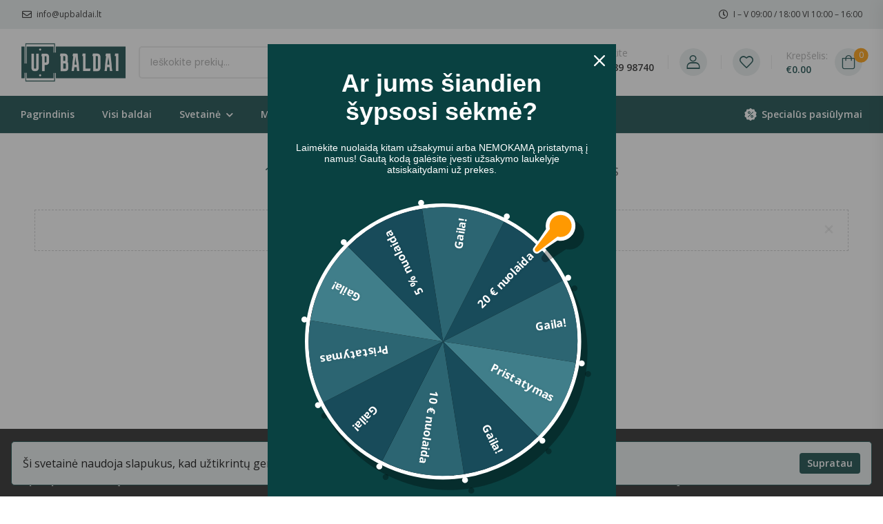

--- FILE ---
content_type: text/html; charset=UTF-8
request_url: https://upbaldai.lt/krepselis/
body_size: 73864
content:
<!DOCTYPE html>
<html lang="lt-LT" prefix="og: https://ogp.me/ns#">
<head>
    <meta charset="UTF-8">
    <!--[if IE]><meta http-equiv='X-UA-Compatible' content='IE=edge,chrome=1'><![endif]-->
    <meta name="viewport" content="width=device-width, initial-scale=1.0, minimum-scale=1.0">
    <meta name="keywords" content="WordPress Template" />

    <link rel="profile" href="http://gmpg.org/xfn/11" />
    <link rel="pingback" href="https://upbaldai.lt/xmlrpc.php" />

    <link rel="preload" href="https://upbaldai.lt/wp-content/themes/riode/assets/vendor/riode-icons/fonts/riode.ttf?5gap68" as="font" type="font/ttf" crossorigin><link rel="preload" href="https://upbaldai.lt/wp-content/themes/riode/assets/vendor/fontawesome-free/webfonts/fa-brands-400.woff2" as="font" type="font/woff2" crossorigin>
    				<script>document.documentElement.className = document.documentElement.className + ' yes-js js_active js'</script>
						<script>
				WebFontConfig = {
					google: { families: [ 'Open+Sans:300,400,500,600,700','Poppins:300,400,500,600,700','Jost:300,400,500,600,700' ] }
				};
				(function(d) {
					var wf = d.createElement('script'), s = d.scripts[0];
					wf.src = 'https://upbaldai.lt/wp-content/themes/riode/assets/js/webfont.js';
					wf.async = true;
					s.parentNode.insertBefore(wf, s);
				})(document);
			</script>
			
<!-- Google Tag Manager for WordPress by gtm4wp.com -->
<script data-cfasync="false" data-pagespeed-no-defer>
	var gtm4wp_datalayer_name = "dataLayer";
	var dataLayer = dataLayer || [];
	const gtm4wp_use_sku_instead = false;
	const gtm4wp_currency = 'EUR';
	const gtm4wp_product_per_impression = 10;
	const gtm4wp_clear_ecommerce = false;
</script>
<!-- End Google Tag Manager for WordPress by gtm4wp.com -->
<!-- Search Engine Optimization by Rank Math - https://rankmath.com/ -->
<title>Pirkinių krepšelis | UPbaldai-lt – miegamojo lovos, čiužiniai internetu</title>
<meta name="robots" content="noindex, follow"/>
<meta property="og:locale" content="lt_LT" />
<meta property="og:type" content="article" />
<meta property="og:title" content="Pirkinių krepšelis | UPbaldai-lt – miegamojo lovos, čiužiniai internetu" />
<meta property="og:url" content="https://upbaldai.lt/krepselis/" />
<meta property="og:site_name" content="UPBALDAI.LT – Miegamojo lovos, Čiužiniai internetu" />
<meta property="article:publisher" content="https://www.facebook.com/upbaldai.lt" />
<meta property="og:updated_time" content="2023-06-13T08:31:02+00:00" />
<meta property="og:image" content="https://upbaldai.lt/wp-content/uploads/2023/06/cta-baneris-1024x683.jpg" />
<meta property="og:image:secure_url" content="https://upbaldai.lt/wp-content/uploads/2023/06/cta-baneris-1024x683.jpg" />
<meta property="og:image:width" content="1024" />
<meta property="og:image:height" content="683" />
<meta property="og:image:alt" content="Pirkinių krepšelis" />
<meta property="og:image:type" content="image/jpeg" />
<meta property="article:published_time" content="2020-09-03T22:41:15+00:00" />
<meta property="article:modified_time" content="2023-06-13T08:31:02+00:00" />
<meta name="twitter:card" content="summary_large_image" />
<meta name="twitter:title" content="Pirkinių krepšelis | UPbaldai-lt – miegamojo lovos, čiužiniai internetu" />
<meta name="twitter:image" content="https://upbaldai.lt/wp-content/uploads/2023/06/cta-baneris-1024x683.jpg" />
<meta name="twitter:label1" content="Time to read" />
<meta name="twitter:data1" content="Less than a minute" />
<script type="application/ld+json" class="rank-math-schema">{"@context":"https://schema.org","@graph":[{"@type":"Organization","@id":"https://upbaldai.lt/#organization","name":"UPBALDAI.LT \u2013 Miegamojo lovos, \u010ciu\u017einiai internetu","url":"https://upbaldai.lt","sameAs":["https://www.facebook.com/upbaldai.lt"],"email":"info@upbaldai.lt","logo":{"@type":"ImageObject","@id":"https://upbaldai.lt/#logo","url":"https://upbaldai.lt/wp-content/uploads/2023/06/1000x370px_web_logo_zalias-1.png","contentUrl":"https://upbaldai.lt/wp-content/uploads/2023/06/1000x370px_web_logo_zalias-1.png","caption":"UPBALDAI.LT \u2013 Miegamojo lovos, \u010ciu\u017einiai internetu","inLanguage":"lt-LT","width":"1000","height":"370"},"contactPoint":[{"@type":"ContactPoint","telephone":"+370 689 98740","contactType":"customer support"}]},{"@type":"WebSite","@id":"https://upbaldai.lt/#website","url":"https://upbaldai.lt","name":"UPBALDAI.LT \u2013 Miegamojo lovos, \u010ciu\u017einiai internetu","publisher":{"@id":"https://upbaldai.lt/#organization"},"inLanguage":"lt-LT"},{"@type":"ImageObject","@id":"https://upbaldai.lt/wp-content/uploads/2023/06/cta-baneris.jpg","url":"https://upbaldai.lt/wp-content/uploads/2023/06/cta-baneris.jpg","width":"2121","height":"1414","inLanguage":"lt-LT"},{"@type":"WebPage","@id":"https://upbaldai.lt/krepselis/#webpage","url":"https://upbaldai.lt/krepselis/","name":"Pirkini\u0173 krep\u0161elis | UPbaldai-lt \u2013 miegamojo lovos, \u010diu\u017einiai internetu","datePublished":"2020-09-03T22:41:15+00:00","dateModified":"2023-06-13T08:31:02+00:00","isPartOf":{"@id":"https://upbaldai.lt/#website"},"primaryImageOfPage":{"@id":"https://upbaldai.lt/wp-content/uploads/2023/06/cta-baneris.jpg"},"inLanguage":"lt-LT"},{"@type":"Person","@id":"https://upbaldai.lt/author/jonasbal1999/","name":"jonasbal1999","url":"https://upbaldai.lt/author/jonasbal1999/","image":{"@type":"ImageObject","@id":"https://secure.gravatar.com/avatar/b639f86bf2b667b00f52368eae231388e366e2828d00363ebad421c846a12357?s=80&amp;d=mm&amp;r=g","url":"https://secure.gravatar.com/avatar/b639f86bf2b667b00f52368eae231388e366e2828d00363ebad421c846a12357?s=80&amp;d=mm&amp;r=g","caption":"jonasbal1999","inLanguage":"lt-LT"},"sameAs":["https://upbaldai.lt"],"worksFor":{"@id":"https://upbaldai.lt/#organization"}},{"@type":"Article","headline":"Pirkini\u0173 krep\u0161elis | UPbaldai-lt \u2013 miegamojo lovos, \u010diu\u017einiai internetu","datePublished":"2020-09-03T22:41:15+00:00","dateModified":"2023-06-13T08:31:02+00:00","author":{"@id":"https://upbaldai.lt/author/jonasbal1999/","name":"jonasbal1999"},"publisher":{"@id":"https://upbaldai.lt/#organization"},"name":"Pirkini\u0173 krep\u0161elis | UPbaldai-lt \u2013 miegamojo lovos, \u010diu\u017einiai internetu","@id":"https://upbaldai.lt/krepselis/#richSnippet","isPartOf":{"@id":"https://upbaldai.lt/krepselis/#webpage"},"image":{"@id":"https://upbaldai.lt/wp-content/uploads/2023/06/cta-baneris.jpg"},"inLanguage":"lt-LT","mainEntityOfPage":{"@id":"https://upbaldai.lt/krepselis/#webpage"}}]}</script>
<!-- /Rank Math WordPress SEO plugin -->

<link rel='dns-prefetch' href='//omnisnippet1.com' />
<link rel="alternate" type="application/rss+xml" title="UPbaldai-lt – miegamojo lovos, čiužiniai internetu &raquo; Įrašų RSS srautas" href="https://upbaldai.lt/feed/" />
<link rel="alternate" type="application/rss+xml" title="UPbaldai-lt – miegamojo lovos, čiužiniai internetu &raquo; Komentarų RSS srautas" href="https://upbaldai.lt/comments/feed/" />
<link rel="alternate" title="oEmbed (JSON)" type="application/json+oembed" href="https://upbaldai.lt/wp-json/oembed/1.0/embed?url=https%3A%2F%2Fupbaldai.lt%2Fkrepselis%2F" />
<link rel="alternate" title="oEmbed (XML)" type="text/xml+oembed" href="https://upbaldai.lt/wp-json/oembed/1.0/embed?url=https%3A%2F%2Fupbaldai.lt%2Fkrepselis%2F&#038;format=xml" />
<style id='wp-img-auto-sizes-contain-inline-css'>
img:is([sizes=auto i],[sizes^="auto," i]){contain-intrinsic-size:3000px 1500px}
/*# sourceURL=wp-img-auto-sizes-contain-inline-css */
</style>
<link rel='stylesheet' id='omnisend-woocommerce-checkout-block-checkout-newsletter-subscription-block-css' href='https://upbaldai.lt/wp-content/plugins/omnisend-connect/includes/blocks/build/omnisend-checkout-block.css?ver=0.1.0' media='all' />
<link rel='stylesheet' id='omnisend-woocommerce-checkout-block-blocks-integration-css' href='https://upbaldai.lt/wp-content/plugins/omnisend-connect/includes/blocks/build/omnisend-checkout-block.css?ver=0.1.0' media='all' />
<style id='wp-emoji-styles-inline-css'>

	img.wp-smiley, img.emoji {
		display: inline !important;
		border: none !important;
		box-shadow: none !important;
		height: 1em !important;
		width: 1em !important;
		margin: 0 0.07em !important;
		vertical-align: -0.1em !important;
		background: none !important;
		padding: 0 !important;
	}
/*# sourceURL=wp-emoji-styles-inline-css */
</style>
<style id='classic-theme-styles-inline-css'>
/*! This file is auto-generated */
.wp-block-button__link{color:#fff;background-color:#32373c;border-radius:9999px;box-shadow:none;text-decoration:none;padding:calc(.667em + 2px) calc(1.333em + 2px);font-size:1.125em}.wp-block-file__button{background:#32373c;color:#fff;text-decoration:none}
/*# sourceURL=/wp-includes/css/classic-themes.min.css */
</style>
<link rel='stylesheet' id='jet-engine-frontend-css' href='https://upbaldai.lt/wp-content/plugins/jet-engine/assets/css/frontend.css?ver=3.1.5' media='all' />
<link rel='stylesheet' id='wc-variations-css' href='https://upbaldai.lt/wp-content/plugins/wc-variations-master/public/css/wc-variations-public.css?ver=1.0.0' media='all' />
<link rel='stylesheet' id='select2-css' href='https://upbaldai.lt/wp-content/plugins/woocommerce/assets/css/select2.css?ver=9.4.4' media='all' />
<style id='woocommerce-inline-inline-css'>
.woocommerce form .form-row .required { visibility: visible; }
/*# sourceURL=woocommerce-inline-inline-css */
</style>
<link rel='stylesheet' id='montonio-style-css' href='https://upbaldai.lt/wp-content/plugins/montonio-for-woocommerce/v2/assets/css/montonio-style.css?ver=7.1.4' media='all' />
<link rel='stylesheet' id='sbl-css' href='https://upbaldai.lt/wp-content/plugins/woocommerce-sbl/assets/css/sbl.css?ver=6.9' media='all' />
<link rel='stylesheet' id='yith-wcan-shortcodes-css' href='https://upbaldai.lt/wp-content/plugins/yith-woocommerce-ajax-navigation/assets/css/shortcodes.css?ver=5.5.0' media='all' />
<style id='yith-wcan-shortcodes-inline-css'>
:root{
	--yith-wcan-filters_colors_titles: #434343;
	--yith-wcan-filters_colors_background: #FFFFFF;
	--yith-wcan-filters_colors_accent: #A7144C;
	--yith-wcan-filters_colors_accent_r: 167;
	--yith-wcan-filters_colors_accent_g: 20;
	--yith-wcan-filters_colors_accent_b: 76;
	--yith-wcan-color_swatches_border_radius: 100%;
	--yith-wcan-color_swatches_size: 30px;
	--yith-wcan-labels_style_background: #FFFFFF;
	--yith-wcan-labels_style_background_hover: #A7144C;
	--yith-wcan-labels_style_background_active: #A7144C;
	--yith-wcan-labels_style_text: #434343;
	--yith-wcan-labels_style_text_hover: #FFFFFF;
	--yith-wcan-labels_style_text_active: #FFFFFF;
	--yith-wcan-anchors_style_text: #434343;
	--yith-wcan-anchors_style_text_hover: #A7144C;
	--yith-wcan-anchors_style_text_active: #A7144C;
}
/*# sourceURL=yith-wcan-shortcodes-inline-css */
</style>
<link rel='stylesheet' id='fontawesome-free-css' href='https://upbaldai.lt/wp-content/themes/riode/assets/vendor/fontawesome-free/css/all.min.css?ver=5.14.0' media='all' />
<link rel='stylesheet' id='riode-icons-css' href='https://upbaldai.lt/wp-content/themes/riode/assets/vendor/riode-icons/css/icons.min.css?ver=1.6.3' media='all' />
<link rel='stylesheet' id='owl-carousel-css' href='https://upbaldai.lt/wp-content/themes/riode/assets/css/3rd-plugins/owl.carousel.min.css?ver=6.9' media='all' />
<link rel='stylesheet' id='magnific-popup-css' href='https://upbaldai.lt/wp-content/themes/riode/assets/css/3rd-plugins/magnific-popup.min.css?ver=1.0' media='all' />
<link rel='stylesheet' id='elementor-frontend-css' href='https://upbaldai.lt/wp-content/uploads/elementor/css/custom-frontend-lite.min.css?ver=1722785388' media='all' />
<link rel='stylesheet' id='font-awesome-5-all-css' href='https://upbaldai.lt/wp-content/plugins/elementor/assets/lib/font-awesome/css/all.min.css?ver=3.21.8' media='all' />
<link rel='stylesheet' id='font-awesome-4-shim-css' href='https://upbaldai.lt/wp-content/plugins/elementor/assets/lib/font-awesome/css/v4-shims.min.css?ver=3.21.8' media='all' />
<link rel='stylesheet' id='elementor-post-4155-css' href='https://upbaldai.lt/wp-content/uploads/elementor/css/post-4155.css?ver=1722785388' media='all' />
<link rel='stylesheet' id='riode-theme-css' href='https://upbaldai.lt/wp-content/uploads/riode_styles/theme.min.css?ver=1.6.3' media='all' />
<link rel='stylesheet' id='riode-theme-shop-other-css' href='https://upbaldai.lt/wp-content/uploads/riode_styles/theme-shop-other.min.css?ver=1.6.3' media='all' />
<style id='riode-theme-shop-other-inline-css'>
/* Global CSS */
.mfp-review-image-popup .mfp-inline-holder .mfp-content {
		width: auto !important;
}

.mfp-review-image-popup img {
		object-fit: cover !important;
		max-height: 60vh;
}

.product-archive .product-media img {
		position: relative !important;
		opacity: 100 !important;
}

label[for="payment_method_sbl"] img {
    display: none;
}

label[for="payment_method_sbl"]::after {
    content: '';
    display: inline-block;
    width: 70px; /* Adjust based on your needs */
    height: 30px;  /* Adjust based on your needs */
    background-image: url('https://upbaldai.lt/wp-content/uploads/2025/06/Artea-Lizingas_Logo_Blue.png');
    background-size: contain;
    background-repeat: no-repeat;
    background-position: center;
    vertical-align: middle;
    margin-left: 8px;
}


* {
		letter-spacing: 0px !important;
}

.woocommerce-loop-product__title {
		white-space: unset;
		text-wrap: unset;
}


.cart_item>.product-name {
		font-size: 14px;
		font-weight: 600;
}


/* FB messenger */

.scroll-top {
		bottom: 80px !important;
		right: 20px !important;
}




/* OMNISEND FOOTER */

#omnisend-form-64e3718abac3e45beb93492d-field-container-62a3147776d81914aa87ed98-emailField-input.omnisend-form-64e3718abac3e45beb93492d-field-container-62a3147776d81914aa87ed98-input {
		padding-left: 0px !important;
}



/* Home page featured */



.slider-images .owl-carousel .owl-item img {
		max-height: 200px
}




/* NAV MENU */




.menu-item-has-children li:hover {
		background-color: #E7ECEC;
}


.menu li a {
		width: 100%;
}




/* THANK YOU PAGE */

.woocommerce-order-details tfoot tr:last-child td {
		color: #208F8F;
		font-weight: 600;
}

.woocommerce-order-details h2, .woocommerce-order-details thead th, .woocommerce-order-details tfoot th {
		text-transform: none;
		font-weight: 600;
}

.order-success strong {
		text-transform: none;
		font-weight: 600;
		font-size: 28px;
}

.woocommerce-order-overview .overview-item strong {
		font-weight: 600;
		font-size: 16px;
}

.woocommerce-order-overview .overview-item span {
		font-size: 16px;
		text-transform: none;
}

.woocommerce-table.woocommerce_deposits_parent_order_summary {
		display: none ;
}

.woocommerce-customer-details, .woocommerce-order .woocommerce-column__title {
		display: none !important;
}


/* MOBILE MENU */

#menu-mobilus .toggle-btn:before {
		position: absolute !important;
		right: 20px;
		top: 0;
}

.mobile-menu span.toggle-btn {
		width: 100%;
		height: auto;
}


.mobile-menu li:not(:last-child) {
		border-color: #E9E9E9 !important;
}

.mobile-menu-container, .mobile-menu-container .mobile-menu {
		background-color: white;
}

.mobile-menu li a {
		text-transform: none;
		font-weight: 600;
		font-size: 18px;
		color: #1E1E1E !important;
}





/* PRODUCT PAGE */

.product-comments-list .meta:before {
    content: 'nuo';
}

.product-comments-list .meta .review-date:before {
    content: '';
		
}

.summary .star-rating span:after {
		color: var(--rio-secondary-color,#d26e4b);
}


.wcv-mattress-tab_badge {
		white-space: nowrap;
}

.comment-respond .form-control {
		color: black;
}


.woocommerce-tabs b {
		font-weight: 600;
}


.woocommerce-Tabs-panel h2 {
		font-size: calc(2.4rem * var(--rio-typo-ratio,1)) !important;
}

.review-form-section .offcanvas-content .btn.btn-dark.btn-submit {
		background-color: #094140;
		padding: 10px 25px;
}

.review-form-section .offcanvas-content {
		padding-top: 50px;
}

@media (max-width: 768px) {
		
		
		
	.summary .product-navigation {
			display: none
}
		.single-product .product_title {
				font-size: 28px !important;
				margin-top: 12px;
		}
		
		.wcv-all-colors {
				justify-content: left;
		}
}

.wcv-total-price-cart {
		font-size: 20px;
}


.woocommerce-product-gallery {
		margin-bottom: 0;
}




.sidebar .widget .wc-layered-nav-term.chosen>a:before {
		background-color: #094140;
}

.wcv-delivery-time {
		color: #727272;
}

.wcv-button {
		font-size: 13px;
}


.filter-medias a {
		padding: 12px;
}

.avg-rating-container mark {
		color: #0F5B5B;
}

.btn.btn-dark.submit-review-toggle {
		background-color: #094141;
		border-color: #094141;
		padding: 10px 25px;
}

.btn.btn-dark.submit-review-toggle:hover {
		background-color: #208F8F;
		border-color: #208F8F;
}

.product-label.label-new {
		display: none;
}

.woocommerce-error, .woocommerce .alert-error a:not(.btn), .woocommerce .alert-error a:not(.btn), .woocommerce .alert-error i {
		color: white;
}

.close-icon:before, .close-icon:after {
		background: white !important;
}

.woocommerce-error li {
		background-color: #BF3636;
		border: none;
}

.sticky-product-details .star-rating {
		display: none;
}

.sticky-product-details .product-title {
		font-weight: 600;
}

.sticky-product-details .price {
		font-size: 18px !important;
}

.sticky-product-details .price del {
		font-size: 16px !important;
}


.accordion .card-header {
		font-weight: 600;
}

.related h2, .up-sells h2, .cross-sells h2, .post-single .title {
		font-size: 28px;
		font-weight: 600;
		text-transform: none;
		margin-bottom: 32px;
}

.product-navigation .breadcrumb {
		font-weight: 400 !important;
}

.summary .yith-wcwl-add-to-wishlist a {
		color: #094140;
}

.summary .social-icons {
		display: none;
}

.product_title.entry-title {
		display: block;
		font-size: 32px;
		font-weight: 600;
		letter-spacing: 0px;
		margin-bottom: 16px;
}

.summary.entry-summary .product_meta {
		display: none;
}

.summary.entry-summary .price {
		font-size: 28px;
		font-weight: 600;
		color: #208F8F;
}

.summary.entry-summary p.price del {
		font-weight: 600;
		font-size: 24px;
		
}

.price ins {
		color: #FF9900;
}



/* My account */

.riode-account-title {
		font-weight: 600;
		font-size: 32px;
}

.btn.btn-dark.btn-radius.btn-md.riode-go-shop {
		background-color: #0A4141 !important;
		border-color: #0A4141 !important;
		font-weight: 600 !important;
		text-transform: none;
}

.btn.btn-dark.btn-radius.btn-md.riode-go-shop:hover {
		background-color: #208F8F !important;
		border-color: #208F8F !important;
}





/* TESTIMONIALS */

div.avatar.icon {
		display: none
}


/* WISHLIST */

.show-title-form {
		display: none;
}

.shop_table .product-add-to-cart .button {
		border-radius: 3px;
		width: auto !important;
		font-weight: 600;
		text-transform: none;
}



.wishlist_table th {
	
		display: none;
}

.wishlist_table .wishlist-empty .button {
			background-color: #0A4141 !important;
		border-color: #0A4141 !important;
		font-weight: 600 !important;
		text-transform: none;
}

.wishlist_table .wishlist-empty .button:hover {
		background-color: #208F8F !important;
		border-color: #208F8F !important;
}




/* LOGIN / REGISTER */

.login-popup .nav-link.active {
		color: #094141 !important;
}

.woocommerce-Button.woocommerce-button.button.woocommerce-form-register__submit.btn.btn-md.btn-dark {
		background-color: #0A4141 !important;
		border-color: #0A4141 !important;
		font-weight: 600 !important;
		text-transform: none;
}

.woocommerce-Button.woocommerce-button.button.woocommerce-form-register__submit.btn.btn-md.btn-dark:hover {
		background-color: #208F8F !important;
		border-color: #208F8F !important;
}


#register-policy:before {
		background-color: #0A4141;
}



/* SHOP PAGE */

.page-title-bar .breadcrumb {
		font-weight: 400 !important;
}

@media (max-width: 769px) {
		
		.page-title-bar .breadcrumb {
				font-size: calc(1rem * var(--rio-typo-ratio,1)) !important;

		}
		
		.page-title-bar h2 {
				font-size: calc(1.6rem * var(--rio-typo-ratio,1)) !important;
		}
		
		.page-title-bar {
				height: 80px;
		}
		
		.products .price {
				white-space: normal !important;
				font-size: calc(1.2rem * var(--rio-typo-ratio,1)) !important;
		}
		
		.product-media img:last-of-type {
				margin-bottom: 0.6rem;
		}
		
		.woocommerce-loop-product__title {
		white-space: normal;
		font-size: calc(1.3rem * var(--rio-typo-ratio,1));
		}
		
		.product-loop .product-label-group, .wcv-discount-badge-loop-featured, .wcv-discount-badge-loop {
				font-size: calc(0.9rem * var(--rio-typo-ratio,1)) !important;
				margin-bottom: 0px;
				position: static !important;
		}
		
		.product-loop .product-label {
				font-size: calc(0.9rem * var(--rio-typo-ratio,1));
		}
		
		.product-details {
				padding-top: 0.4rem;
		}
}



.pin-wrapper, .sticky-content-wrapper {
    height: unset !important; 
  }

.page-header {
		background: linear-gradient(to right, #E7ECEC, #E7ECEC00);
}

.page-title {
		font-size: 28px !important;
}

.product-media img:last-of-type {
		object-fit: contain !important;
}


.product-loop .btn-product-icon.yith-wcwl-add-to-wishlist a {
		color: #094141;
}

.product-loop .btn-product-icon.yith-wcwl-add-to-wishlist:hover a {
		color: white;
}



li.product-wrap .product-cat {
		text-transform: none;
		letter-spacing: 0.6px;
}

.sidebar .widget>ul>li:not(:last-child) {
		border: none;
}

.product-media {
		border-radius: 3px;
}

@media (min-width: 993px) {
		div.toolbox-left {
		justify-content: end;
}
}


.toolbox label {
		text-transform: none;
		font-weight: 600;
}

.widget-collapsible>.widget-title {
		font-weight: 600;
}

.sidebar.shop-sidebar .filter-actions, .sidebar .widget {
		border-bottom: 1px solid #E9E9E9;
}

.price_slider_amount button {
		background-color: #0A4141;
		border-radius: 3px;
		text-transform: none;
		font-weight: 600;
		padding: 14px 28px;
}

.ui-slider-horizontal .ui-slider-range {
		height: 2px;
		background-color: #0A4141;
}

.ui-slider-horizontal:before {
		height: 2px;
}

.ui-slider .ui-slider-handle {
		border-radius: 100px;
		width: 14px;
		height: 14px;
		background-color: #0A4141;
}


/* CART MODAL */

.mini-basket-dropdown .mini-list .mini-item {
		font-size: 14px;
}

@media (max-width: 993px) {
		.woocommerce-mini-cart-item.mini-item.mini_cart_item {
		flex-direction: column;
}
}



.cart-popup.widget_shopping_cart.dropdown-box span.quantity, .mini-basket-dropdown .mini-item .quantity span {
		font-size: 14px !important;
}

.cart-popup.widget_shopping_cart.dropdown-box .cart-item-meta.mini-item-meta a, .cart-popup.widget_shopping_cart.dropdown-box .cart-item-meta.mini-item-meta bdi, .woocommerce-mini-cart__total.total bdi {
		color: #1E1E1E;
		font-weight: 600;
}

.cart-popup.widget_shopping_cart.dropdown-box h3 {
	text-transform: none !important;
	letter-spacing: 0px !important;
	font-weight: 600 !important;
}

.cart-popup.widget_shopping_cart.dropdown-box .button.wc-forward.btn.btn-link {
		color: #0A4141;
}

.cart-popup.widget_shopping_cart.dropdown-box .button.wc-forward.btn.btn-link:hover {
		color: #208F8F;
		border-color: #208F8F;
}

.cart-popup.widget_shopping_cart.dropdown-box .button.checkout.wc-forward.btn.btn-dark.btn-md.btn-block {
		background-color: #0A4141;
		border-color: #0A4141;
		margin-top: 12px;
}

.cart-popup.widget_shopping_cart.dropdown-box .button.checkout.wc-forward.btn.btn-dark.btn-md.btn-block:hover {
		background-color: #208F8F;
		border-color: #208F8F;
}





/* CHECKOUT */

.form-row [type="text"] {
		color: black;
}


td.product-total {
		vertical-align: top;
}

.woocommerce-checkout-review-order .woocommerce-shipping-totals h4 {
		letter-spacing: 0px;
		font-weight: 600;
}

.order-total td {
		padding: 25px 0px
}

.order-paid bdi, .order-remaining bdi {
		font-weight: 400;
}

.order-paid td, .order-remaining td {
		text-align: right;
		padding: 25px 0px;
}

tr.order-paid, tr.order-remaining {
	
}

.switch-candy input:checked + label {
		color: white !important;
		text-shadow: none;
}



.switch-candy {
		background-color: #E7ECEC;
		text-shadow: none;
}

.deposit-options.switch-toggle.switch-candy.switch-woocommerce-deposits {
	font-weight: 400;
		margin-bottom: 20px
}

.switch-toggle {
		height: 2.5em !important;
}


.switch-toggle label, .switch-toggle > span {
		line-height: 2.5em;
}



.woocommerce-form__input.woocommerce-form__input-checkbox:before {
		background-color: #0A4141 !important;
}


.woocommerce-checkout h3 {
		text-transform: none;
}

.woocommerce-form-coupon-toggle .woocommerce-info.alert.alert-simple.alert-icon.alert-primary, .woocommerce-form-login-toggle .woocommerce-info.alert.alert-simple.alert-icon.alert-primary {
		background-color: #E7ECEC;
		border: none !important;
		border-radius: 3px;
}

a.showcoupon, a.showlogin {
		font-weight: 600;
		color: #208F8F !important;
}

.shop_table.woocommerce-checkout-review-order-table .product-name, .shop_table.woocommerce-checkout-review-order-table .product-total {
		color: #1E1E1E;
}

#place_order, .woocommerce-button.button.woocommerce-form-login__submit {
		background-color: #0A4141 !important;
		border-color: #0A4141 !important;
		font-weight: 600 !important;
		text-transform: none;
}

#place_order:hover, .woocommerce-button.button.woocommerce-form-login__submit:hover {
		background-color: #208F8F !important;
		border-color: #208F8F !important;
}

.woocommerce-checkout-review-order .order-total .woocommerce-Price-amount.amount {
		font-weight: 600;
		color: #208F8F;
}

.woocommerce-checkout-review-order .cart-subtotal .woocommerce-Price-amount.amount {
		font-weight: 400;
}

.woocommerce-checkout-review-order th {
		font-weight: 400 !important;
}


#customer_details h3, #order_review_heading, .woocommerce-checkout-payment h4 {
	text-transform: none !important;
	letter-spacing: 0px !important;
	font-weight: 600 !important;
}





/* SHOPPING CART */

@media (max-width: 479px) {
		.breadcrumb {
				justify-content: start !important;
		}
}


.woocommerce-message.alert.alert-simple.alert-icon.alert-success {
		background-color: #E7ECEC;
		border: none;
		border-radius: 3px;
}

.woocommerce-message.alert.alert-simple.alert-icon.alert-success i {
		color: #208F8F;
}

.woocommerce-cart-form__contents td.product-subtotal {
		font-weight: 600;
}

.input-text.qty.text {
	font-size: 12px;
	font-weight: 600;
}

ul.breadcrumb {
		font-size: 16px !important;
		font-weight: 600 !important;
}

.shop_table.shop_table_responsive.cart.woocommerce-cart-form__contents th {
	font-weight: 600;
	color: #1E1E1E;
	text-transform: none;
}

.btn.btn-dark.btn-radius.btn-sm.continue-shopping.mb-4 {
		background-color: #0A4141;
		border-color: #0A4141;
}

.btn.btn-dark.btn-radius.btn-sm.continue-shopping.mb-4:hover {
		background-color: #208F8F;
		border-color: #208F8F;
}

#cart_coupon_box h5, h3.cart-title {
	text-transform: none !important;
	letter-spacing: 0px !important;
	font-weight: 600 !important;
}

.btn.btn-sm.btn-outline.btn-dark.button {
		color: #1E1E1E;
		border-color: #1E1E1E;
}


.btn.btn-sm.btn-outline.btn-dark.button:hover {
		color: white;
		background-color: #0A4141;
}



.cart_totals th {
		font-weight: 400 !important;
}

.cart_totals .woocommerce-Price-amount.amount {
		font-weight: 600 !important;
}

.checkout-button.button.alt.wc-forward.wp-element-button, .wc-proceed-to-checkout .button {
		background-color: #0A4141;
		border-color: #0A4141;
		font-weight: 600;
		text-transform: none;
}

.checkout-button.button.alt.wc-forward.wp-element-button:hover, .wc-proceed-to-checkout .button:hover {
		background-color: #208F8F;
		border-color: #208F8F;
}




/* MYGTUKAI */

.btn {
		font-family: Jost;
		letter-spacing: 0px !important;
		border-radius: 3px !important;
		font-size: 16px !important;
		font-weight: 600 !important;
		text-transform: none !important;
}


/* KONTAKTAI */

.kontaktai-forma label {
		font-weight: 600 !important;
}

.kontaktai-forma button {
		background-color: #0A4141 !important;
		padding: 12px 24px !important
}



/* NEWSLETTER */

div.prenumerata {
		border-bottom: solid white 1px;
		display: flex;
		 justify-content: space-between;
		padding-bottom: 8px
}

input[type="email"]::placeholder {
	color: white;
	font-weight: 300;
	font-size: 16px;
}

input[type="email"] {
		width: 100%;
}

input[type="submit"] {
		color: white;
		font-size: 16px;
		cursor: pointer;
}




/* TESTIMONIALS */

.testimonial-item {
		padding: 32px;
		border: solid #E9E9E9 1px;
		border-radius: 3px;
}

.testimonial-item:hover {
		background-color: #E7ECEC;
		transition-property: background-color;
		transition-duration: 0.3s !important;
}



/* PRODUCT LIST */

li.product-wrap:hover img {
		 transform: scale(1.05);
		transition: transform 0.3s ease;
}

li.product-wrap .product-cat {
		color: #A8A8A8;
}


li.product-wrap .woocommerce-loop-product__title {
		color: #1E1E1E;
		font-weight: 600;
}

li.product-wrap .price {
		color: #208F8F;
		font-weight: 600;
		font-size: 16px;
}


li.product-wrap .price ins {
		color: #FF9900;
}



/* NAV MENU */

.d-icon-heart::before, .d-icon-bag::before, .d-icon-phone::before, .d-icon-user::before, .nav-susisiekite .far.fa-envelope::before {
		background-color: #E7ECEC;
		padding: 10px;
		border-radius: 100px;
}

span.cart-name {
		color: #A8A8A8;
		letter-spacing: 0px;
}

.nav-susisiekite:hover .numeris {
		color: #208F8F !important;
		transition-duration: 0.3s;
}


.elementor-widget-text-editor p:last-child{ margin-bottom:0px;}



 /* Improved Animations Stylesheet from https://element.how/elementor-improve-entrance-animations/ , works for the 'fade' animations */

@keyframes fadeDown {
    from {
        opacity: 0;
        transform: translate3d(0,-30px,0)
    }

    to {
        opacity: 1;
        transform: none
    }
}

.elementor-element.fadeInDown {
    animation-name: fadeDown
}

@keyframes fadeLeft {
    from {
        opacity: 0;
        transform: translate3d(-30px,0,0)
    }

    to {
        opacity: 1;
        transform: none
    }
}

.elementor-element.fadeInLeft {
    animation-name: fadeLeft
}

@keyframes fadeRight {
    from {
        opacity: 0;
        transform: translate3d(30px,0,0)
    }

    to {
        opacity: 1;
        transform: none
    }
}

.elementor-element.fadeInRight {
    animation-name: fadeRight
}

@keyframes fadeUp {
    from {
        opacity: 0;
        transform: translate3d(0,30px,0)
    }

    to {
        opacity: 1;
        transform: none
    }
}

.elementor-element.fadeInUp {
    animation-name: fadeUp
}

.wcv-discount-badge-loop {
	position: absolute;
	font-family: 'Jost', sans-serif;
	background-color: #ff9900;
	border-radius: 3px;
	font-size: calc(1.1rem * var(--rio-typo-ratio,1));
	line-height: 1;
	font-weight: 600;
	color: #ffffff;
	padding: 0.5rem 1.1rem;
	text-transform: uppercase;
}


.wcv-discount-badge-loop-featured {
	position: absolute;
	top: 3rem;
	font-family: 'Jost', sans-serif;
	background-color: #ff9900;
	border-radius: 3px;
	font-size: calc(1.1rem * var(--rio-typo-ratio,1));
	line-height: 1;
	font-weight: 600;
	color: #ffffff;
	padding: 0.5rem 1.1rem;
	text-transform: uppercase;
}

.wcv-discount-badge-single {
	position: absolute;
	top: 2rem;
	left: 3rem;
	font-family: 'Jost', sans-serif;
	background-color: #ff9900;
	border-radius: 3px;
	font-size: calc(1.1rem * var(--rio-typo-ratio,1));
	line-height: 1;
	font-weight: 600;
	color: #ffffff;
	padding: 0.5rem 1.1rem;
	text-transform: uppercase;
}

.wcv-discount-badge-single-featured {
	position: absolute;
	top: 5rem;
  left: 3rem;
	font-family: 'Jost', sans-serif;
	background-color: #ff9900;
	border-radius: 3px;
	font-size: calc(1.1rem * var(--rio-typo-ratio,1));
	line-height: 1;
	font-weight: 600;
	color: #ffffff;
	padding: 0.5rem 1.1rem;
	text-transform: uppercase;
}

@media (max-width: 992px) {
		.wcv-discount-badge-single, .wcv-discount-badge-single-featured {
				left: 3rem;
		}
}


.review-form-section .btn-action.btn-upload {
		display: flex;
    align-items: center;
    height: 100%;
    width: 100%;
    top: 0;
    border-radius: 0;
    right: 0;
    opacity: 0;
}


.btn.btn-link.btn-icon-left.btn-slide-down.btn-infinite.unlike {
		display: none !important;
}

.review-medias img {
		width: 240px !important;
}

.pswp__zoom-wrap img {
		object-fit: cover !important;
}
/*# sourceURL=riode-theme-shop-other-inline-css */
</style>
<link rel='stylesheet' id='riode-dynamic-vars-css' href='https://upbaldai.lt/wp-content/uploads/riode_styles/dynamic_css_vars.css?ver=1.6.3' media='all' />
<link rel='stylesheet' id='riode-skeleton-css' href='https://upbaldai.lt/wp-content/themes/riode/inc/add-on/skeleton/skeleton.min.css?ver=6.9' media='all' />
<link rel='stylesheet' id='riode-style-css' href='https://upbaldai.lt/wp-content/themes/riode/style.css?ver=1.6.3' media='all' />
<link rel='stylesheet' id='elementor-post-2141-css' href='https://upbaldai.lt/wp-content/uploads/elementor/css/post-2141.css?ver=6.9' media='all' />
<link rel='stylesheet' id='elementor-post-5729-css' href='https://upbaldai.lt/wp-content/uploads/elementor/css/post-5729.css?ver=6.9' media='all' />
<link rel='stylesheet' id='styles-child-css' href='https://upbaldai.lt/wp-content/themes/riode-child/style.css?ver=6.9' media='all' />
<link rel="preconnect" href="https://fonts.gstatic.com/" crossorigin><script type="text/template" id="tmpl-variation-template">
	<div class="woocommerce-variation-description">{{{ data.variation.variation_description }}}</div>
	<div class="woocommerce-variation-price">{{{ data.variation.price_html }}}</div>
	<div class="woocommerce-variation-availability">{{{ data.variation.availability_html }}}</div>
</script>
<script type="text/template" id="tmpl-unavailable-variation-template">
	<p role="alert">Deja, šis produktas neprieinamas. Pasirinkite kitokią kombinaciją.</p>
</script>
<script src="https://upbaldai.lt/wp-includes/js/jquery/jquery.min.js?ver=3.7.1" id="jquery-core-js"></script>
<script src="https://upbaldai.lt/wp-includes/js/jquery/jquery-migrate.min.js?ver=3.4.1" id="jquery-migrate-js"></script>
<script id="wc-variations-js-extra">
var customAjax = {"ajaxurl":"https://upbaldai.lt/wp-admin/admin-ajax.php"};
//# sourceURL=wc-variations-js-extra
</script>
<script src="https://upbaldai.lt/wp-content/plugins/wc-variations-master/public/js/wc-variations-public.js?ver=1.0.0" id="wc-variations-js"></script>
<script src="https://upbaldai.lt/wp-content/plugins/woocommerce/assets/js/jquery-blockui/jquery.blockUI.min.js?ver=2.7.0-wc.9.4.4" id="jquery-blockui-js" defer data-wp-strategy="defer"></script>
<script id="wc-add-to-cart-js-extra">
var wc_add_to_cart_params = {"ajax_url":"/wp-admin/admin-ajax.php","wc_ajax_url":"/?wc-ajax=%%endpoint%%","i18n_view_cart":"Krep\u0161elis","cart_url":"https://upbaldai.lt/krepselis/","is_cart":"1","cart_redirect_after_add":"no"};
//# sourceURL=wc-add-to-cart-js-extra
</script>
<script src="https://upbaldai.lt/wp-content/plugins/woocommerce/assets/js/frontend/add-to-cart.min.js?ver=9.4.4" id="wc-add-to-cart-js" defer data-wp-strategy="defer"></script>
<script src="https://upbaldai.lt/wp-content/plugins/woocommerce/assets/js/js-cookie/js.cookie.min.js?ver=2.1.4-wc.9.4.4" id="js-cookie-js" defer data-wp-strategy="defer"></script>
<script id="woocommerce-js-extra">
var woocommerce_params = {"ajax_url":"/wp-admin/admin-ajax.php","wc_ajax_url":"/?wc-ajax=%%endpoint%%"};
//# sourceURL=woocommerce-js-extra
</script>
<script src="https://upbaldai.lt/wp-content/plugins/woocommerce/assets/js/frontend/woocommerce.min.js?ver=9.4.4" id="woocommerce-js" defer data-wp-strategy="defer"></script>
<script id="wc-country-select-js-extra">
var wc_country_select_params = {"countries":"{\"AF\":[],\"AL\":{\"AL-01\":\"Berat\",\"AL-09\":\"Dib\\u00ebr\",\"AL-02\":\"Durr\\u00ebs\",\"AL-03\":\"Elbasan\",\"AL-04\":\"Fier\",\"AL-05\":\"Gjirokast\\u00ebr\",\"AL-06\":\"Kor\\u00e7\\u00eb\",\"AL-07\":\"Kuk\\u00ebs\",\"AL-08\":\"Lezh\\u00eb\",\"AL-10\":\"Shkod\\u00ebr\",\"AL-11\":\"Tirana\",\"AL-12\":\"Vlor\\u00eb\"},\"AO\":{\"BGO\":\"Bengo\",\"BLU\":\"Benguela\",\"BIE\":\"Bi\\u00e9\",\"CAB\":\"Cabinda\",\"CNN\":\"Cunene\",\"HUA\":\"Huambo\",\"HUI\":\"Hu\\u00edla\",\"CCU\":\"Kuando Kubango\",\"CNO\":\"Kwanza-Norte\",\"CUS\":\"Kwanza-Sul\",\"LUA\":\"Luanda\",\"LNO\":\"Lunda-Norte\",\"LSU\":\"Lunda-Sul\",\"MAL\":\"Malanje\",\"MOX\":\"Moxico\",\"NAM\":\"Namibe\",\"UIG\":\"U\\u00edge\",\"ZAI\":\"Zaire\"},\"AR\":{\"C\":\"Ciudad Aut\\u00f3noma de Buenos Aires\",\"B\":\"Buenos Aires\",\"K\":\"Catamarca\",\"H\":\"Chaco\",\"U\":\"Chubut\",\"X\":\"C\\u00f3rdoba\",\"W\":\"Corrientes\",\"E\":\"Entre R\\u00edos\",\"P\":\"Formosa\",\"Y\":\"Jujuy\",\"L\":\"La Pampa\",\"F\":\"La Rioja\",\"M\":\"Mendoza\",\"N\":\"Misiones\",\"Q\":\"Neuqu\\u00e9n\",\"R\":\"R\\u00edo Negro\",\"A\":\"Salta\",\"J\":\"San Juan\",\"D\":\"San Luis\",\"Z\":\"Santa Cruz\",\"S\":\"Santa Fe\",\"G\":\"Santiago del Estero\",\"V\":\"Tierra del Fuego\",\"T\":\"Tucum\\u00e1n\"},\"AT\":[],\"AU\":{\"ACT\":\"Australijos sostin\\u0117s teritorija\",\"NSW\":\"Naujasis Piet\\u0173 Velsas\",\"NT\":\"\\u0160iaurin\\u0117 Teritorija\",\"QLD\":\"Kvinslandas\",\"SA\":\"Piet\\u0173 Australija\",\"TAS\":\"Tasmanija\",\"VIC\":\"Viktorija\",\"WA\":\"Vakar\\u0173 Australija\"},\"AX\":[],\"BD\":{\"BD-05\":\"Bageratas\",\"BD-01\":\"Bandarbanas\",\"BD-02\":\"Barguna\",\"BD-06\":\"Barisalas\",\"BD-07\":\"Bola\",\"BD-03\":\"Bogora\",\"BD-04\":\"Brahmanbarija\",\"BD-09\":\"\\u010candp\\u016bras\",\"BD-10\":\"Chattogram\",\"BD-12\":\"\\u010ciuadanga\",\"BD-11\":\"Koks Bazaras\",\"BD-08\":\"Komila\",\"BD-13\":\"Daka\",\"BD-14\":\"Dinad\\u017epuras\",\"BD-15\":\"Faridpuras\",\"BD-16\":\"Feni\",\"BD-19\":\"Gaibanda\",\"BD-18\":\"Gazipuras\",\"BD-17\":\"Gopalgand\\u017eas\",\"BD-20\":\"Habigand\\u017eas\",\"BD-21\":\"D\\u017eamalpuras\",\"BD-22\":\"Jashore\",\"BD-25\":\"D\\u017ealokatis\",\"BD-23\":\"D\\u017eenaida\",\"BD-24\":\"D\\u017eaipuratas\",\"BD-29\":\"Kagra\\u010dchari\",\"BD-27\":\"Khulna\",\"BD-26\":\"Ki\\u0161ogrand\\u017eas\",\"BD-28\":\"Kurigramas\",\"BD-30\":\"Ku\\u0161tija\",\"BD-31\":\"Lak\\u0161mipuras\",\"BD-32\":\"Lalmonirhat\",\"BD-36\":\"Madaripuras\",\"BD-37\":\"Magura\",\"BD-33\":\"Manikgand\\u017eas\",\"BD-39\":\"Meherpuras\",\"BD-38\":\"Moulvibazaras\",\"BD-35\":\"Mun\\u0161igand\\u017eas\",\"BD-34\":\"Maimansingas\",\"BD-48\":\"Naogaonas\",\"BD-43\":\"Narailas\",\"BD-40\":\"Narajangand\\u017eas\",\"BD-42\":\"Narsingdis\",\"BD-44\":\"Natoras\",\"BD-45\":\"Navabgand\\u017eas\",\"BD-41\":\"Netrakona\",\"BD-46\":\"Nilphamaris\",\"BD-47\":\"Noakhali\",\"BD-49\":\"Pabna\",\"BD-52\":\"Panchagarh\",\"BD-51\":\"Patuakhali\",\"BD-50\":\"Pirojpur\",\"BD-53\":\"Rajbari\",\"BD-54\":\"Rajshahi\",\"BD-56\":\"Rangamati\",\"BD-55\":\"Rangpur\",\"BD-58\":\"Satkhira\",\"BD-62\":\"Shariatpur\",\"BD-57\":\"Sherpur\",\"BD-59\":\"Sirajganj\",\"BD-61\":\"Sunamganj\",\"BD-60\":\"Sylhet\",\"BD-63\":\"Tangail\",\"BD-64\":\"Thakurgaon\"},\"BE\":[],\"BG\":{\"BG-01\":\"Blagoevgrad\",\"BG-02\":\"Burgas\",\"BG-08\":\"Dobrich\",\"BG-07\":\"Gabrovo\",\"BG-26\":\"Haskovo\",\"BG-09\":\"Kardzhali\",\"BG-10\":\"Kyustendil\",\"BG-11\":\"Lovech\",\"BG-12\":\"Montana\",\"BG-13\":\"Pazardzhik\",\"BG-14\":\"Pernik\",\"BG-15\":\"Pleven\",\"BG-16\":\"Plovdiv\",\"BG-17\":\"Razgrad\",\"BG-18\":\"Ruse\",\"BG-27\":\"Shumen\",\"BG-19\":\"Silistra\",\"BG-20\":\"Sliven\",\"BG-21\":\"Smolyan\",\"BG-23\":\"Sofia District\",\"BG-22\":\"Sofia\",\"BG-24\":\"Stara Zagora\",\"BG-25\":\"Targovishte\",\"BG-03\":\"Varna\",\"BG-04\":\"Veliko Tarnovo\",\"BG-05\":\"Vidin\",\"BG-06\":\"Vratsa\",\"BG-28\":\"Yambol\"},\"BH\":[],\"BI\":[],\"BJ\":{\"AL\":\"Alibori\",\"AK\":\"Atakora\",\"AQ\":\"Atlantique\",\"BO\":\"Borgou\",\"CO\":\"Collines\",\"KO\":\"Kouffo\",\"DO\":\"Donga\",\"LI\":\"Littoral\",\"MO\":\"Mono\",\"OU\":\"Ou\\u00e9m\\u00e9\",\"PL\":\"Plateau\",\"ZO\":\"Zou\"},\"BO\":{\"BO-B\":\"Beni\",\"BO-H\":\"Chuquisaca\",\"BO-C\":\"Cochabamba\",\"BO-L\":\"La Paz\",\"BO-O\":\"Oruro\",\"BO-N\":\"Pando\",\"BO-P\":\"Potos\\u00ed\",\"BO-S\":\"Santa Cruz\",\"BO-T\":\"Tarija\"},\"BR\":{\"AC\":\"Acre\",\"AL\":\"Alagoas\",\"AP\":\"Amap\\u00e1\",\"AM\":\"Amazonas\",\"BA\":\"Bahia\",\"CE\":\"Cear\\u00e1\",\"DF\":\"Distrito Federal\",\"ES\":\"Esp\\u00edrito Santo\",\"GO\":\"Goi\\u00e1s\",\"MA\":\"Maranh\\u00e3o\",\"MT\":\"Mato Grosso\",\"MS\":\"Mato Grosso do Sul\",\"MG\":\"Minas Gerais\",\"PA\":\"Par\\u00e1\",\"PB\":\"Para\\u00edba\",\"PR\":\"Paran\\u00e1\",\"PE\":\"Pernambuco\",\"PI\":\"Piau\\u00ed\",\"RJ\":\"Rio de Janeiro\",\"RN\":\"Rio Grande do Norte\",\"RS\":\"Rio Grande do Sul\",\"RO\":\"Rond\\u00f4nia\",\"RR\":\"Roraima\",\"SC\":\"Santa Catarina\",\"SP\":\"S\\u00e3o Paulo\",\"SE\":\"Sergipe\",\"TO\":\"Tocantins\"},\"CA\":{\"AB\":\"Alberta\",\"BC\":\"British Columbia\",\"MB\":\"Manitoba\",\"NB\":\"New Brunswick\",\"NL\":\"Newfoundland and Labrador\",\"NT\":\"Northwest Territories\",\"NS\":\"Nova Scotia\",\"NU\":\"Nunavut\",\"ON\":\"Ontario\",\"PE\":\"Prince Edward Island\",\"QC\":\"Quebec\",\"SK\":\"Saskatchewan\",\"YT\":\"Yukon Territory\"},\"CH\":{\"AG\":\"Aargau\",\"AR\":\"Appenzell Ausserrhoden\",\"AI\":\"Appenzell Innerrhoden\",\"BL\":\"Basel-Landschaft\",\"BS\":\"Basel-Stadt\",\"BE\":\"Bern\",\"FR\":\"Fribourg\",\"GE\":\"Geneva\",\"GL\":\"Glarus\",\"GR\":\"Graub\\u00fcnden\",\"JU\":\"Jura\",\"LU\":\"Luzern\",\"NE\":\"Neuch\\u00e2tel\",\"NW\":\"Nidwalden\",\"OW\":\"Obwalden\",\"SH\":\"Schaffhausen\",\"SZ\":\"Schwyz\",\"SO\":\"Solothurn\",\"SG\":\"St. Gallen\",\"TG\":\"Thurgau\",\"TI\":\"Ticino\",\"UR\":\"Uri\",\"VS\":\"Valais\",\"VD\":\"Vaud\",\"ZG\":\"Zug\",\"ZH\":\"Z\\u00fcrich\"},\"CL\":{\"CL-AI\":\"Ais\\u00e9n del General Carlos Iba\\u00f1ez del Campo\",\"CL-AN\":\"Antofagasta\",\"CL-AP\":\"Arica y Parinacota\",\"CL-AR\":\"La Araucan\\u00eda\",\"CL-AT\":\"Atacama\",\"CL-BI\":\"Biob\\u00edo\",\"CL-CO\":\"Coquimbo\",\"CL-LI\":\"Libertador General Bernardo O'Higgins\",\"CL-LL\":\"Los Lagos\",\"CL-LR\":\"Los R\\u00edos\",\"CL-MA\":\"Magallanes\",\"CL-ML\":\"Maule\",\"CL-NB\":\"\\u00d1uble\",\"CL-RM\":\"Regi\\u00f3n Metropolitana de Santiago\",\"CL-TA\":\"Tarapac\\u00e1\",\"CL-VS\":\"Valpara\\u00edso\"},\"CN\":{\"CN1\":\"Yunnan \\/ \\u4e91\\u5357\",\"CN2\":\"Beijing \\/ \\u5317\\u4eac\",\"CN3\":\"Tianjin \\/ \\u5929\\u6d25\",\"CN4\":\"Hebei \\/ \\u6cb3\\u5317\",\"CN5\":\"Shanxi \\/ \\u5c71\\u897f\",\"CN6\":\"Inner Mongolia \\/ \\u5167\\u8499\\u53e4\",\"CN7\":\"Liaoning \\/ \\u8fbd\\u5b81\",\"CN8\":\"Jilin \\/ \\u5409\\u6797\",\"CN9\":\"Heilongjiang \\/ \\u9ed1\\u9f99\\u6c5f\",\"CN10\":\"Shanghai \\/ \\u4e0a\\u6d77\",\"CN11\":\"Jiangsu \\/ \\u6c5f\\u82cf\",\"CN12\":\"Zhejiang \\/ \\u6d59\\u6c5f\",\"CN13\":\"Anhui \\/ \\u5b89\\u5fbd\",\"CN14\":\"Fujian \\/ \\u798f\\u5efa\",\"CN15\":\"Jiangxi \\/ \\u6c5f\\u897f\",\"CN16\":\"Shandong \\/ \\u5c71\\u4e1c\",\"CN17\":\"Henan \\/ \\u6cb3\\u5357\",\"CN18\":\"Hubei \\/ \\u6e56\\u5317\",\"CN19\":\"Hunan \\/ \\u6e56\\u5357\",\"CN20\":\"Guangdong \\/ \\u5e7f\\u4e1c\",\"CN21\":\"Guangxi Zhuang \\/ \\u5e7f\\u897f\\u58ee\\u65cf\",\"CN22\":\"Hainan \\/ \\u6d77\\u5357\",\"CN23\":\"Chongqing \\/ \\u91cd\\u5e86\",\"CN24\":\"Sichuan \\/ \\u56db\\u5ddd\",\"CN25\":\"Guizhou \\/ \\u8d35\\u5dde\",\"CN26\":\"Shaanxi \\/ \\u9655\\u897f\",\"CN27\":\"Gansu \\/ \\u7518\\u8083\",\"CN28\":\"Qinghai \\/ \\u9752\\u6d77\",\"CN29\":\"Ningxia Hui \\/ \\u5b81\\u590f\",\"CN30\":\"Macao \\/ \\u6fb3\\u95e8\",\"CN31\":\"Tibet \\/ \\u897f\\u85cf\",\"CN32\":\"Xinjiang \\/ \\u65b0\\u7586\"},\"CO\":{\"CO-AMA\":\"Amazonas\",\"CO-ANT\":\"Antioquia\",\"CO-ARA\":\"Arauca\",\"CO-ATL\":\"Atl\\u00e1ntico\",\"CO-BOL\":\"Bol\\u00edvar\",\"CO-BOY\":\"Boyac\\u00e1\",\"CO-CAL\":\"Caldas\",\"CO-CAQ\":\"Caquet\\u00e1\",\"CO-CAS\":\"Casanare\",\"CO-CAU\":\"Cauca\",\"CO-CES\":\"Cesar\",\"CO-CHO\":\"Choc\\u00f3\",\"CO-COR\":\"C\\u00f3rdoba\",\"CO-CUN\":\"Cundinamarca\",\"CO-DC\":\"Capital District\",\"CO-GUA\":\"Guain\\u00eda\",\"CO-GUV\":\"Guaviare\",\"CO-HUI\":\"Huila\",\"CO-LAG\":\"La Guajira\",\"CO-MAG\":\"Magdalena\",\"CO-MET\":\"Meta\",\"CO-NAR\":\"Nari\\u00f1o\",\"CO-NSA\":\"Norte de Santander\",\"CO-PUT\":\"Putumayo\",\"CO-QUI\":\"Quind\\u00edo\",\"CO-RIS\":\"Risaralda\",\"CO-SAN\":\"Santander\",\"CO-SAP\":\"San Andr\\u00e9s & Providencia\",\"CO-SUC\":\"Sukr\\u0117\",\"CO-TOL\":\"Tolima\",\"CO-VAC\":\"Valle del Cauca\",\"CO-VAU\":\"Vaup\\u00e9s\",\"CO-VID\":\"Vichada\"},\"CR\":{\"CR-A\":\"Alajuela\",\"CR-C\":\"Cartago\",\"CR-G\":\"Guanacaste\",\"CR-H\":\"Heredia\",\"CR-L\":\"Lim\\u00f3n\",\"CR-P\":\"Puntarenas\",\"CR-SJ\":\"San Jos\\u00e9\"},\"CZ\":[],\"DE\":{\"DE-BW\":\"Badenas-Viurtembergas\",\"DE-BY\":\"Bavarija\",\"DE-BE\":\"Berlynas\",\"DE-BB\":\"Brandenburgas\",\"DE-HB\":\"Br\\u0117menas\",\"DE-HH\":\"Hamburgas\",\"DE-HE\":\"Hesenas\",\"DE-MV\":\"Meklenburgas-Pomeranija\",\"DE-NI\":\"\\u017demutin\\u0117 Saksonija\",\"DE-NW\":\"\\u0160iaur\\u0117s Reinas-Vestfalija\",\"DE-RP\":\"Reino kra\\u0161tas-Pfalcas\",\"DE-SL\":\"Saro kra\\u0161tas\",\"DE-SN\":\"Saksonija\",\"DE-ST\":\"Saksonija-Anhaltas\",\"DE-SH\":\"\\u0160l\\u0117zvigas-Hol\\u0161teinas\",\"DE-TH\":\"Tiuringija\"},\"DK\":[],\"DO\":{\"DO-01\":\"Distrito Nacional\",\"DO-02\":\"Azua\",\"DO-03\":\"Baoruco\",\"DO-04\":\"Barahona\",\"DO-33\":\"Cibao Nordeste\",\"DO-34\":\"Cibao Noroeste\",\"DO-35\":\"Cibao Norte\",\"DO-36\":\"Cibao Sur\",\"DO-05\":\"Dajab\\u00f3n\",\"DO-06\":\"Duarte\",\"DO-08\":\"El Seibo\",\"DO-37\":\"El Valle\",\"DO-07\":\"El\\u00edas Pi\\u00f1a\",\"DO-38\":\"Enriquillo\",\"DO-09\":\"Espaillat\",\"DO-30\":\"Hato Mayor\",\"DO-19\":\"Hermanas Mirabal\",\"DO-39\":\"Hig\\u00fcamo\",\"DO-10\":\"Independencia\",\"DO-11\":\"La Altagracia\",\"DO-12\":\"La Romana\",\"DO-13\":\"La Vega\",\"DO-14\":\"Mar\\u00eda Trinidad S\\u00e1nchez\",\"DO-28\":\"Monse\\u00f1or Nouel\",\"DO-15\":\"Monte Cristi\",\"DO-29\":\"Monte Plata\",\"DO-40\":\"Ozama\",\"DO-16\":\"Pedernales\",\"DO-17\":\"Peravia\",\"DO-18\":\"Puerto Plata\",\"DO-20\":\"Saman\\u00e1\",\"DO-21\":\"San Crist\\u00f3bal\",\"DO-31\":\"San Jos\\u00e9 de Ocoa\",\"DO-22\":\"San Juan\",\"DO-23\":\"San Pedro de Macor\\u00eds\",\"DO-24\":\"S\\u00e1nchez Ram\\u00edrez\",\"DO-25\":\"Santjagas\",\"DO-26\":\"Santiago Rodr\\u00edguez\",\"DO-32\":\"Santo Domingo\",\"DO-41\":\"Valdesia\",\"DO-27\":\"Valverde\",\"DO-42\":\"Yuma\"},\"DZ\":{\"DZ-01\":\"Adrar\",\"DZ-02\":\"Chlef\",\"DZ-03\":\"Laghouat\",\"DZ-04\":\"Oum El Bouaghi\",\"DZ-05\":\"Batna\",\"DZ-06\":\"B\\u00e9ja\\u00efa\",\"DZ-07\":\"Biskra\",\"DZ-08\":\"B\\u00e9char\",\"DZ-09\":\"Blida\",\"DZ-10\":\"Bouira\",\"DZ-11\":\"Tamanghasset\",\"DZ-12\":\"T\\u00e9bessa\",\"DZ-13\":\"Tlemcen\",\"DZ-14\":\"Tiaret\",\"DZ-15\":\"Tizi Ouzou\",\"DZ-16\":\"Algiers\",\"DZ-17\":\"Djelfa\",\"DZ-18\":\"Jijel\",\"DZ-19\":\"S\\u00e9tif\",\"DZ-20\":\"Sa\\u00efda\",\"DZ-21\":\"Skikda\",\"DZ-22\":\"Sidi Bel Abb\\u00e8s\",\"DZ-23\":\"Annaba\",\"DZ-24\":\"Guelma\",\"DZ-25\":\"Constantine\",\"DZ-26\":\"M\\u00e9d\\u00e9a\",\"DZ-27\":\"Mostaganem\",\"DZ-28\":\"M\\u2019Sila\",\"DZ-29\":\"Mascara\",\"DZ-30\":\"Ouargla\",\"DZ-31\":\"Oran\",\"DZ-32\":\"El Bayadh\",\"DZ-33\":\"Illizi\",\"DZ-34\":\"Bordj Bou Arr\\u00e9ridj\",\"DZ-35\":\"Boumerd\\u00e8s\",\"DZ-36\":\"El Tarf\",\"DZ-37\":\"Tindouf\",\"DZ-38\":\"Tissemsilt\",\"DZ-39\":\"El Oued\",\"DZ-40\":\"Khenchela\",\"DZ-41\":\"Souk Ahras\",\"DZ-42\":\"Tipasa\",\"DZ-43\":\"Mila\",\"DZ-44\":\"A\\u00efn Defla\",\"DZ-45\":\"Naama\",\"DZ-46\":\"A\\u00efn T\\u00e9mouchent\",\"DZ-47\":\"Gharda\\u00efa\",\"DZ-48\":\"Relizane\"},\"EE\":[],\"EC\":{\"EC-A\":\"Azuay\",\"EC-B\":\"Bol\\u00edvar\",\"EC-F\":\"Ca\\u00f1ar\",\"EC-C\":\"Carchi\",\"EC-H\":\"Chimborazo\",\"EC-X\":\"Cotopaxi\",\"EC-O\":\"El Oro\",\"EC-E\":\"Esmeraldas\",\"EC-W\":\"Gal\\u00e1pagos\",\"EC-G\":\"Guayas\",\"EC-I\":\"Imbabura\",\"EC-L\":\"Loja\",\"EC-R\":\"Los R\\u00edos\",\"EC-M\":\"Manab\\u00ed\",\"EC-S\":\"Morona-Santiago\",\"EC-N\":\"Napo\",\"EC-D\":\"Orellana\",\"EC-Y\":\"Pastaza\",\"EC-P\":\"Pichincha\",\"EC-SE\":\"Santa Elena\",\"EC-SD\":\"Santo Domingo de los Ts\\u00e1chilas\",\"EC-U\":\"Sucumb\\u00edos\",\"EC-T\":\"Tungurahua\",\"EC-Z\":\"Zamora-Chinchipe\"},\"EG\":{\"EGALX\":\"Alexandria\",\"EGASN\":\"Aswan\",\"EGAST\":\"Asyut\",\"EGBA\":\"Red Sea\",\"EGBH\":\"Beheira\",\"EGBNS\":\"Beni Suef\",\"EGC\":\"Cairo\",\"EGDK\":\"Dakahlia\",\"EGDT\":\"Damietta\",\"EGFYM\":\"Faiyum\",\"EGGH\":\"Gharbia\",\"EGGZ\":\"Giza\",\"EGIS\":\"Ismailia\",\"EGJS\":\"South Sinai\",\"EGKB\":\"Qalyubia\",\"EGKFS\":\"Kafr el-Sheikh\",\"EGKN\":\"Qena\",\"EGLX\":\"Luxor\",\"EGMN\":\"Minya\",\"EGMNF\":\"Monufia\",\"EGMT\":\"Matrouh\",\"EGPTS\":\"Port Said\",\"EGSHG\":\"Sohag\",\"EGSHR\":\"Al Sharqia\",\"EGSIN\":\"North Sinai\",\"EGSUZ\":\"Suez\",\"EGWAD\":\"New Valley\"},\"ES\":{\"C\":\"A Coru\\u00f1a\",\"VI\":\"Araba\\/\\u00c1lava\",\"AB\":\"Albacete\",\"A\":\"Alicante\",\"AL\":\"Almer\\u00eda\",\"O\":\"Asturias\",\"AV\":\"\\u00c1vila\",\"BA\":\"Badajoz\",\"PM\":\"Baleares\",\"B\":\"Barcelona\",\"BU\":\"Burgos\",\"CC\":\"C\\u00e1ceres\",\"CA\":\"C\\u00e1diz\",\"S\":\"Cantabria\",\"CS\":\"Castell\\u00f3n\",\"CE\":\"Ceuta\",\"CR\":\"Ciudad Real\",\"CO\":\"C\\u00f3rdoba\",\"CU\":\"Cuenca\",\"GI\":\"Girona\",\"GR\":\"Granada\",\"GU\":\"Guadalajara\",\"SS\":\"Gipuzkoa\",\"H\":\"Huelva\",\"HU\":\"Huesca\",\"J\":\"Ja\\u00e9n\",\"LO\":\"La Rioja\",\"GC\":\"Las Palmas\",\"LE\":\"Le\\u00f3n\",\"L\":\"Lleida\",\"LU\":\"Lugo\",\"M\":\"Madrid\",\"MA\":\"M\\u00e1laga\",\"ML\":\"Melilla\",\"MU\":\"Murcia\",\"NA\":\"Navarra\",\"OR\":\"Ourense\",\"P\":\"Palencia\",\"PO\":\"Pontevedra\",\"SA\":\"Salamanca\",\"TF\":\"Santa Cruz de Tenerife\",\"SG\":\"Segovia\",\"SE\":\"Sevilla\",\"SO\":\"Soria\",\"T\":\"Tarragona\",\"TE\":\"Teruel\",\"TO\":\"Toledo\",\"V\":\"Valencia\",\"VA\":\"Valladolid\",\"BI\":\"Biscay\",\"ZA\":\"Zamora\",\"Z\":\"Zaragoza\"},\"ET\":[],\"FI\":[],\"FR\":[],\"GF\":[],\"GH\":{\"AF\":\"Ahafo\",\"AH\":\"Ashanti\",\"BA\":\"Brong-Ahafo\",\"BO\":\"Bono\",\"BE\":\"Bono East\",\"CP\":\"Central\",\"EP\":\"Ryt\\u0173\",\"AA\":\"Greater Accra\",\"NE\":\"North East\",\"NP\":\"\\u0160iaur\\u0117s\",\"OT\":\"Oti\",\"SV\":\"Savannah\",\"UE\":\"Upper East\",\"UW\":\"Upper West\",\"TV\":\"Volta\",\"WP\":\"Vakar\\u0173\",\"WN\":\"Western North\"},\"GP\":[],\"GR\":{\"I\":\"Attica\",\"A\":\"East Macedonia and Thrace\",\"B\":\"Centrin\\u0117 Makedonija\",\"C\":\"Vakar\\u0173 Makedonija\",\"D\":\"Epirus\",\"E\":\"Thessaly\",\"F\":\"Jonijos salos\",\"G\":\"Vakar\\u0173 Graikija\",\"H\":\"Centrin\\u0117 Graikija\",\"J\":\"Peloponnese\",\"K\":\"\\u0160iaur\\u0117s Eg\\u0117jas\",\"L\":\"Ryt\\u0173 Eg\\u0117jas\",\"M\":\"Kreta\"},\"GT\":{\"GT-AV\":\"Alta Verapaz\",\"GT-BV\":\"Baja Verapaz\",\"GT-CM\":\"Chimaltenango\",\"GT-CQ\":\"Chiquimula\",\"GT-PR\":\"El Progreso\",\"GT-ES\":\"Escuintla\",\"GT-GU\":\"Gvatemala\",\"GT-HU\":\"Huehuetenango\",\"GT-IZ\":\"Izabal\",\"GT-JA\":\"Chalapa\",\"GT-JU\":\"Jutiapa\",\"GT-PE\":\"Pet\\u00e9n\",\"GT-QZ\":\"Quetzaltenango\",\"GT-QC\":\"Quich\\u00e9\",\"GT-RE\":\"Retalhuleu\",\"GT-SA\":\"Sacatep\\u00e9quez\",\"GT-SM\":\"San Marcos\",\"GT-SR\":\"Santa Rosa\",\"GT-SO\":\"Solol\\u00e1\",\"GT-SU\":\"Suchitep\\u00e9quez\",\"GT-TO\":\"Totonicap\\u00e1n\",\"GT-ZA\":\"Sakapa\"},\"HK\":{\"HONG KONG\":\"Honkongas\",\"KOWLOON\":\"Kowloon\",\"NEW TERRITORIES\":\"New Territories\"},\"HN\":{\"HN-AT\":\"Atl\\u00e1ntida\",\"HN-IB\":\"Bay Islands\",\"HN-CH\":\"Choluteca\",\"HN-CL\":\"Col\\u00f3n\",\"HN-CM\":\"Comayagua\",\"HN-CP\":\"Cop\\u00e1n\",\"HN-CR\":\"Cort\\u00e9s\",\"HN-EP\":\"El Para\\u00edso\",\"HN-FM\":\"Francisco Moraz\\u00e1n\",\"HN-GD\":\"Gracias a Dios\",\"HN-IN\":\"Intibuc\\u00e1\",\"HN-LE\":\"Lempira\",\"HN-LP\":\"La Paz\",\"HN-OC\":\"Ocotepeque\",\"HN-OL\":\"Olancho\",\"HN-SB\":\"Santa B\\u00e1rbara\",\"HN-VA\":\"Valle\",\"HN-YO\":\"Yoro\"},\"HU\":{\"BK\":\"B\\u00e1cs-Kiskun\",\"BE\":\"B\\u00e9k\\u00e9s\",\"BA\":\"Baranya\",\"BZ\":\"Borsod-Aba\\u00faj-Zempl\\u00e9n\",\"BU\":\"Budapest\",\"CS\":\"Csongr\\u00e1d-Csan\\u00e1d\",\"FE\":\"Fej\\u00e9r\",\"GS\":\"Gy\\u0151r-Moson-Sopron\",\"HB\":\"Hajd\\u00fa-Bihar\",\"HE\":\"Heves\",\"JN\":\"J\\u00e1sz-Nagykun-Szolnok\",\"KE\":\"Kom\\u00e1rom-Esztergom\",\"NO\":\"N\\u00f3gr\\u00e1d\",\"PE\":\"Pest\",\"SO\":\"Somogy\",\"SZ\":\"Szabolcs-Szatm\\u00e1r-Bereg\",\"TO\":\"Tolna\",\"VA\":\"Vas\",\"VE\":\"Veszpr\\u00e9m\",\"ZA\":\"Zala\"},\"ID\":{\"AC\":\"Daerah Istimewa Aceh\",\"SU\":\"Sumatera Utara\",\"SB\":\"Sumatera Barat\",\"RI\":\"Riau\",\"KR\":\"Kepulauan Riau\",\"JA\":\"Jambi\",\"SS\":\"Sumatera Selatan\",\"BB\":\"Bangka Belitung\",\"BE\":\"Bengkulu\",\"LA\":\"Lampung\",\"JK\":\"DKI Jakarta\",\"JB\":\"Jawa Barat\",\"BT\":\"Banten\",\"JT\":\"Jawa Tengah\",\"JI\":\"Jawa Timur\",\"YO\":\"Daerah Istimewa Yogyakarta\",\"BA\":\"Bali\",\"NB\":\"Nusa Tenggara Barat\",\"NT\":\"Nusa Tenggara Timur\",\"KB\":\"Kalimantan Barat\",\"KT\":\"Kalimantan Tengah\",\"KI\":\"Kalimantan Timur\",\"KS\":\"Kalimantan Selatan\",\"KU\":\"Kalimantan Utara\",\"SA\":\"Sulawesi Utara\",\"ST\":\"Sulawesi Tengah\",\"SG\":\"Sulawesi Tenggara\",\"SR\":\"Sulawesi Barat\",\"SN\":\"Sulawesi Selatan\",\"GO\":\"Gorontalo\",\"MA\":\"Maluku\",\"MU\":\"Maluku Utara\",\"PA\":\"Papua\",\"PB\":\"Papua Barat\"},\"IE\":{\"CW\":\"Carlow\",\"CN\":\"Cavan\",\"CE\":\"Clare\",\"CO\":\"Cork\",\"DL\":\"Donegal\",\"D\":\"Dublinas\",\"G\":\"Galway\",\"KY\":\"Kerry\",\"KE\":\"Kildare\",\"KK\":\"Kilkenny\",\"LS\":\"Laois\",\"LM\":\"Leitrim\",\"LK\":\"Limerick\",\"LD\":\"Longford\",\"LH\":\"Louth\",\"MO\":\"Mayo\",\"MH\":\"Meath\",\"MN\":\"Monachanas\",\"OY\":\"Offaly\",\"RN\":\"Roscommon\",\"SO\":\"Sligo\",\"TA\":\"Tipperary\",\"WD\":\"Waterford\",\"WH\":\"Westmeath\",\"WX\":\"Wexford\",\"WW\":\"Wicklow\"},\"IN\":{\"AP\":\"Andhra Pradesh\",\"AR\":\"Arunachal Pradesh\",\"AS\":\"Assam\",\"BR\":\"Bihar\",\"CT\":\"Chhattisgarh\",\"GA\":\"Goa\",\"GJ\":\"Gujarat\",\"HR\":\"Haryana\",\"HP\":\"Himachal Pradesh\",\"JK\":\"Jammu and Kashmir\",\"JH\":\"Jharkhand\",\"KA\":\"Karnataka\",\"KL\":\"Kerala\",\"LA\":\"Ladakh\",\"MP\":\"Madhya Pradesh\",\"MH\":\"Maharashtra\",\"MN\":\"Manipur\",\"ML\":\"Meghalaya\",\"MZ\":\"Mizoram\",\"NL\":\"Nagaland\",\"OR\":\"Odisha\",\"PB\":\"Punjab\",\"RJ\":\"Rajasthan\",\"SK\":\"Sikkim\",\"TN\":\"Tamil Nadu\",\"TS\":\"Telangana\",\"TR\":\"Tripura\",\"UK\":\"Uttarakhand\",\"UP\":\"Uttar Pradesh\",\"WB\":\"West Bengal\",\"AN\":\"Andaman and Nicobar Islands\",\"CH\":\"Chandigarh\",\"DN\":\"Dadar and Nagar Haveli\",\"DD\":\"Daman and Diu\",\"DL\":\"Delhi\",\"LD\":\"Lakshadeep\",\"PY\":\"Pondicherry (Puducherry)\"},\"IR\":{\"KHZ\":\"Khuzestan  (\\u062e\\u0648\\u0632\\u0633\\u062a\\u0627\\u0646)\",\"THR\":\"Tehran  (\\u062a\\u0647\\u0631\\u0627\\u0646)\",\"ILM\":\"Ilaam (\\u0627\\u06cc\\u0644\\u0627\\u0645)\",\"BHR\":\"Bushehr (\\u0628\\u0648\\u0634\\u0647\\u0631)\",\"ADL\":\"Ardabil (\\u0627\\u0631\\u062f\\u0628\\u06cc\\u0644)\",\"ESF\":\"Isfahan (\\u0627\\u0635\\u0641\\u0647\\u0627\\u0646)\",\"YZD\":\"Yazd (\\u06cc\\u0632\\u062f)\",\"KRH\":\"Kermanshah (\\u06a9\\u0631\\u0645\\u0627\\u0646\\u0634\\u0627\\u0647)\",\"KRN\":\"Kerman (\\u06a9\\u0631\\u0645\\u0627\\u0646)\",\"HDN\":\"Hamadan (\\u0647\\u0645\\u062f\\u0627\\u0646)\",\"GZN\":\"Ghazvin (\\u0642\\u0632\\u0648\\u06cc\\u0646)\",\"ZJN\":\"Zanjan (\\u0632\\u0646\\u062c\\u0627\\u0646)\",\"LRS\":\"Luristan (\\u0644\\u0631\\u0633\\u062a\\u0627\\u0646)\",\"ABZ\":\"Alborz (\\u0627\\u0644\\u0628\\u0631\\u0632)\",\"EAZ\":\"East Azarbaijan (\\u0622\\u0630\\u0631\\u0628\\u0627\\u06cc\\u062c\\u0627\\u0646 \\u0634\\u0631\\u0642\\u06cc)\",\"WAZ\":\"West Azarbaijan (\\u0622\\u0630\\u0631\\u0628\\u0627\\u06cc\\u062c\\u0627\\u0646 \\u063a\\u0631\\u0628\\u06cc)\",\"CHB\":\"Chaharmahal and Bakhtiari (\\u0686\\u0647\\u0627\\u0631\\u0645\\u062d\\u0627\\u0644 \\u0648 \\u0628\\u062e\\u062a\\u06cc\\u0627\\u0631\\u06cc)\",\"SKH\":\"South Khorasan (\\u062e\\u0631\\u0627\\u0633\\u0627\\u0646 \\u062c\\u0646\\u0648\\u0628\\u06cc)\",\"RKH\":\"Razavi Khorasan (\\u062e\\u0631\\u0627\\u0633\\u0627\\u0646 \\u0631\\u0636\\u0648\\u06cc)\",\"NKH\":\"North Khorasan (\\u062e\\u0631\\u0627\\u0633\\u0627\\u0646 \\u062c\\u0646\\u0648\\u0628\\u06cc)\",\"SMN\":\"Semnan (\\u0633\\u0645\\u0646\\u0627\\u0646)\",\"FRS\":\"Fars (\\u0641\\u0627\\u0631\\u0633)\",\"QHM\":\"Qom (\\u0642\\u0645)\",\"KRD\":\"Kurdistan \\/ \\u06a9\\u0631\\u062f\\u0633\\u062a\\u0627\\u0646)\",\"KBD\":\"Kohgiluyeh and BoyerAhmad (\\u06a9\\u0647\\u06af\\u06cc\\u0644\\u0648\\u06cc\\u06cc\\u0647 \\u0648 \\u0628\\u0648\\u06cc\\u0631\\u0627\\u062d\\u0645\\u062f)\",\"GLS\":\"Golestan (\\u06af\\u0644\\u0633\\u062a\\u0627\\u0646)\",\"GIL\":\"Gilan (\\u06af\\u06cc\\u0644\\u0627\\u0646)\",\"MZN\":\"Mazandaran (\\u0645\\u0627\\u0632\\u0646\\u062f\\u0631\\u0627\\u0646)\",\"MKZ\":\"Markazi (\\u0645\\u0631\\u06a9\\u0632\\u06cc)\",\"HRZ\":\"Hormozgan (\\u0647\\u0631\\u0645\\u0632\\u06af\\u0627\\u0646)\",\"SBN\":\"Sistan and Baluchestan (\\u0633\\u06cc\\u0633\\u062a\\u0627\\u0646 \\u0648 \\u0628\\u0644\\u0648\\u0686\\u0633\\u062a\\u0627\\u0646)\"},\"IS\":[],\"IT\":{\"AG\":\"Agrigento\",\"AL\":\"Alessandria\",\"AN\":\"Ancona\",\"AO\":\"Aosta\",\"AR\":\"Arezzo\",\"AP\":\"Ascoli Piceno\",\"AT\":\"Asti\",\"AV\":\"Avellino\",\"BA\":\"Bari\",\"BT\":\"Barletta-Andria-Trani\",\"BL\":\"Belluno\",\"BN\":\"Benevento\",\"BG\":\"Bergamo\",\"BI\":\"Biella\",\"BO\":\"Bologna\",\"BZ\":\"Bolzano\",\"BS\":\"Brescia\",\"BR\":\"Brindisi\",\"CA\":\"Cagliari\",\"CL\":\"Caltanissetta\",\"CB\":\"Campobasso\",\"CE\":\"Caserta\",\"CT\":\"Catania\",\"CZ\":\"Catanzaro\",\"CH\":\"Chieti\",\"CO\":\"Como\",\"CS\":\"Cosenza\",\"CR\":\"Cremona\",\"KR\":\"Crotone\",\"CN\":\"Cuneo\",\"EN\":\"Enna\",\"FM\":\"Fermo\",\"FE\":\"Ferrara\",\"FI\":\"Firenze\",\"FG\":\"Foggia\",\"FC\":\"Forl\\u00ec-Cesena\",\"FR\":\"Frosinone\",\"GE\":\"Genova\",\"GO\":\"Gorizia\",\"GR\":\"Grosseto\",\"IM\":\"Imperia\",\"IS\":\"Isernia\",\"SP\":\"La Spezia\",\"AQ\":\"L'Aquila\",\"LT\":\"Latina\",\"LE\":\"Lecce\",\"LC\":\"Lecco\",\"LI\":\"Livorno\",\"LO\":\"Lodi\",\"LU\":\"Lucca\",\"MC\":\"Macerata\",\"MN\":\"Mantova\",\"MS\":\"Massa-Carrara\",\"MT\":\"Matera\",\"ME\":\"Messina\",\"MI\":\"Milano\",\"MO\":\"Modena\",\"MB\":\"Monza e della Brianza\",\"NA\":\"Napoli\",\"NO\":\"Novara\",\"NU\":\"Nuoro\",\"OR\":\"Oristano\",\"PD\":\"Padova\",\"PA\":\"Palermo\",\"PR\":\"Parma\",\"PV\":\"Pavia\",\"PG\":\"Perugia\",\"PU\":\"Pesaro e Urbino\",\"PE\":\"Pescara\",\"PC\":\"Piacenza\",\"PI\":\"Pisa\",\"PT\":\"Pistoia\",\"PN\":\"Pordenone\",\"PZ\":\"Potenza\",\"PO\":\"Prato\",\"RG\":\"Ragusa\",\"RA\":\"Ravenna\",\"RC\":\"Reggio Calabria\",\"RE\":\"Reggio Emilia\",\"RI\":\"Rieti\",\"RN\":\"Rimini\",\"RM\":\"Roma\",\"RO\":\"Rovigo\",\"SA\":\"Salerno\",\"SS\":\"Sassari\",\"SV\":\"Savona\",\"SI\":\"Siena\",\"SR\":\"Siracusa\",\"SO\":\"Sondrio\",\"SU\":\"Sud Sardegna\",\"TA\":\"Taranto\",\"TE\":\"Teramo\",\"TR\":\"Terni\",\"TO\":\"Torino\",\"TP\":\"Trapani\",\"TN\":\"Trento\",\"TV\":\"Treviso\",\"TS\":\"Trieste\",\"UD\":\"Udine\",\"VA\":\"Varese\",\"VE\":\"Venezia\",\"VB\":\"Verbano-Cusio-Ossola\",\"VC\":\"Vercelli\",\"VR\":\"Verona\",\"VV\":\"Vibo Valentia\",\"VI\":\"Vicenza\",\"VT\":\"Viterbo\"},\"IL\":[],\"IM\":[],\"JM\":{\"JM-01\":\"Kingston\",\"JM-02\":\"Saint Andrew\",\"JM-03\":\"Saint Thomas\",\"JM-04\":\"Portlandas\",\"JM-05\":\"Saint Mary\",\"JM-06\":\"Saint Ann\",\"JM-07\":\"Trelawny\",\"JM-08\":\"Saint James\",\"JM-09\":\"Hanover\",\"JM-10\":\"Westmoreland\",\"JM-11\":\"Saint Elizabeth\",\"JM-12\":\"Manchester\",\"JM-13\":\"Clarendon\",\"JM-14\":\"Saint Catherine\"},\"JP\":{\"JP01\":\"Hokkaido\",\"JP02\":\"Aomori\",\"JP03\":\"Iwate\",\"JP04\":\"Miyagi\",\"JP05\":\"Akita\",\"JP06\":\"Yamagata\",\"JP07\":\"Fukushima\",\"JP08\":\"Ibaraki\",\"JP09\":\"Tochigi\",\"JP10\":\"Gunma\",\"JP11\":\"Saitama\",\"JP12\":\"Chiba\",\"JP13\":\"Tokyo\",\"JP14\":\"Kanagawa\",\"JP15\":\"Niigata\",\"JP16\":\"Toyama\",\"JP17\":\"Ishikawa\",\"JP18\":\"Fukui\",\"JP19\":\"Yamanashi\",\"JP20\":\"Nagano\",\"JP21\":\"Gifu\",\"JP22\":\"Shizuoka\",\"JP23\":\"Aichi\",\"JP24\":\"Mie\",\"JP25\":\"Shiga\",\"JP26\":\"Kyoto\",\"JP27\":\"Osaka\",\"JP28\":\"Hyogo\",\"JP29\":\"Nara\",\"JP30\":\"Wakayama\",\"JP31\":\"Tottori\",\"JP32\":\"Shimane\",\"JP33\":\"Okayama\",\"JP34\":\"Hiroshima\",\"JP35\":\"Yamaguchi\",\"JP36\":\"Tokushima\",\"JP37\":\"Kagawa\",\"JP38\":\"Ehime\",\"JP39\":\"Kochi\",\"JP40\":\"Fukuoka\",\"JP41\":\"Saga\",\"JP42\":\"Nagasaki\",\"JP43\":\"Kumamoto\",\"JP44\":\"Oita\",\"JP45\":\"Miyazaki\",\"JP46\":\"Kagoshima\",\"JP47\":\"Okinawa\"},\"KE\":{\"KE01\":\"Baringo\",\"KE02\":\"Bomet\",\"KE03\":\"Bungoma\",\"KE04\":\"Busia\",\"KE05\":\"Elgeyo-Marakwet\",\"KE06\":\"Embu\",\"KE07\":\"Garissa\",\"KE08\":\"Homa Bay\",\"KE09\":\"Isiolo\",\"KE10\":\"Kajiado\",\"KE11\":\"Kakamega\",\"KE12\":\"Kericho\",\"KE13\":\"Kiambu\",\"KE14\":\"Kilifi\",\"KE15\":\"Kirinyaga\",\"KE16\":\"Kisii\",\"KE17\":\"Kisumu\",\"KE18\":\"Kitui\",\"KE19\":\"Kwale\",\"KE20\":\"Laikipia\",\"KE21\":\"Lamu\",\"KE22\":\"Machakos\",\"KE23\":\"Makueni\",\"KE24\":\"Mandera\",\"KE25\":\"Marsabit\",\"KE26\":\"Meru\",\"KE27\":\"Migori\",\"KE28\":\"Mombasa\",\"KE29\":\"Murang\\u2019a\",\"KE30\":\"Nairobi County\",\"KE31\":\"Nakuru\",\"KE32\":\"Nandi\",\"KE33\":\"Narok\",\"KE34\":\"Nyamira\",\"KE35\":\"Nyandarua\",\"KE36\":\"Nyeri\",\"KE37\":\"Samburu\",\"KE38\":\"Siaya\",\"KE39\":\"Taita-Taveta\",\"KE40\":\"Tana River\",\"KE41\":\"Tharaka-Nithi\",\"KE42\":\"Trans Nzoia\",\"KE43\":\"Turkana\",\"KE44\":\"Uasin Gishu\",\"KE45\":\"Vihiga\",\"KE46\":\"Wajir\",\"KE47\":\"West Pokot\"},\"KN\":{\"KNK\":\"Saint Kitts\",\"KNN\":\"Nevis\",\"KN01\":\"Christ Church Nichola Town\",\"KN02\":\"Saint Anne Sandy Point\",\"KN03\":\"Saint George Basseterre\",\"KN04\":\"Saint George Gingerland\",\"KN05\":\"Saint James Windward\",\"KN06\":\"Saint John Capisterre\",\"KN07\":\"Saint John Figtree\",\"KN08\":\"Saint Mary Cayon\",\"KN09\":\"Saint Paul Capisterre\",\"KN10\":\"Saint Paul Charlestown\",\"KN11\":\"Saint Peter Basseterre\",\"KN12\":\"Saint Thomas Lowland\",\"KN13\":\"Saint Thomas Middle Island\",\"KN15\":\"Trinity Palmetto Point\"},\"KR\":[],\"KW\":[],\"LA\":{\"AT\":\"Attapeu\",\"BK\":\"Bokeo\",\"BL\":\"Bolikhamsai\",\"CH\":\"Champasak\",\"HO\":\"Houaphanh\",\"KH\":\"Khammouane\",\"LM\":\"Luang Namtha\",\"LP\":\"Luang Prabang\",\"OU\":\"Udomsajus\",\"PH\":\"Phongsaly\",\"SL\":\"Salavan\",\"SV\":\"Savannakhet\",\"VI\":\"Vientiano provincija\",\"VT\":\"Vientianas\",\"XA\":\"Sainyabuli\",\"XE\":\"Sekong\",\"XI\":\"Xiangkhouang\",\"XS\":\"Xaisomboun\"},\"LB\":[],\"LI\":[],\"LR\":{\"BM\":\"Bomi\",\"BN\":\"Bong\",\"GA\":\"Gbarpolu\",\"GB\":\"Grand Bassa\",\"GC\":\"Grand Cape Mount\",\"GG\":\"Grand Gedeh\",\"GK\":\"Grand Kru\",\"LO\":\"Lofa\",\"MA\":\"Margibi\",\"MY\":\"Merilandas\",\"MO\":\"Montserrado\",\"NM\":\"Nimba\",\"RV\":\"Rivercess\",\"RG\":\"River Gee\",\"SN\":\"Sinoe\"},\"LU\":[],\"MA\":{\"maagd\":\"Agadir-Ida Ou Tanane\",\"maazi\":\"Azilal\",\"mabem\":\"B\\u00e9ni-Mellal\",\"maber\":\"Berkane\",\"mabes\":\"Ben Slimane\",\"mabod\":\"Boujdour\",\"mabom\":\"Boulemane\",\"mabrr\":\"Berrechid\",\"macas\":\"Casablanca\",\"mache\":\"Chefchaouen\",\"machi\":\"Chichaoua\",\"macht\":\"Chtouka A\\u00eft Baha\",\"madri\":\"Driouch\",\"maedi\":\"Essaouira\",\"maerr\":\"Errachidia\",\"mafah\":\"Fahs-Beni Makada\",\"mafes\":\"F\\u00e8s-Dar-Dbibegh\",\"mafig\":\"Figuig\",\"mafqh\":\"Fquih Ben Salah\",\"mague\":\"Guelmim\",\"maguf\":\"Guercif\",\"mahaj\":\"El Hajeb\",\"mahao\":\"Al Haouz\",\"mahoc\":\"Al Hoce\\u00efma\",\"maifr\":\"Ifrane\",\"maine\":\"Inezgane-A\\u00eft Melloul\",\"majdi\":\"El Jadida\",\"majra\":\"Jerada\",\"maken\":\"K\\u00e9nitra\",\"makes\":\"Kelaat Sraghna\",\"makhe\":\"Khemisset\",\"makhn\":\"Kh\\u00e9nifra\",\"makho\":\"Khouribga\",\"malaa\":\"La\\u00e2youne\",\"malar\":\"Larache\",\"mamar\":\"Marrakech\",\"mamdf\":\"M\\u2019diq-Fnideq\",\"mamed\":\"M\\u00e9diouna\",\"mamek\":\"Mekn\\u00e8s\",\"mamid\":\"Midelt\",\"mammd\":\"Marrakech-Medina\",\"mammn\":\"Marrakech-Menara\",\"mamoh\":\"Mohammedia\",\"mamou\":\"Moulay Yacoub\",\"manad\":\"Nador\",\"manou\":\"Nouaceur\",\"maoua\":\"Ouarzazate\",\"maoud\":\"Oued Ed-Dahab\",\"maouj\":\"Oujda-Angad\",\"maouz\":\"Ouezzane\",\"marab\":\"Rabat\",\"mareh\":\"Rehamna\",\"masaf\":\"Safi\",\"masal\":\"Sal\\u00e9\",\"masef\":\"Sefrou\",\"maset\":\"Settat\",\"masib\":\"Sidi Bennour\",\"masif\":\"Sidi Ifni\",\"masik\":\"Sidi Kacem\",\"masil\":\"Sidi Slimane\",\"maskh\":\"Skhirat-T\\u00e9mara\",\"masyb\":\"Sidi Youssef Ben Ali\",\"mataf\":\"Tarfaya (EH-partial)\",\"matai\":\"Taourirt\",\"matao\":\"Taounate\",\"matar\":\"Taroudant\",\"matat\":\"Tata\",\"mataz\":\"Taza\",\"matet\":\"T\\u00e9touan\",\"matin\":\"Tinghir\",\"matiz\":\"Tiznit\",\"matng\":\"Tangier-Assilah\",\"matnt\":\"Tan-Tan\",\"mayus\":\"Youssoufia\",\"mazag\":\"Zagora\"},\"MD\":{\"C\":\"Chi\\u0219in\\u0103u\",\"BL\":\"B\\u0103l\\u021bi\",\"AN\":\"Anenii Noi\",\"BS\":\"Basarabeasca\",\"BR\":\"Briceni\",\"CH\":\"Cahul\",\"CT\":\"Cantemir\",\"CL\":\"C\\u0103l\\u0103ra\\u0219i\",\"CS\":\"C\\u0103u\\u0219eni\",\"CM\":\"Cimi\\u0219lia\",\"CR\":\"Criuleni\",\"DN\":\"Dondu\\u0219eni\",\"DR\":\"Drochia\",\"DB\":\"Dub\\u0103sari\",\"ED\":\"Edine\\u021b\",\"FL\":\"F\\u0103le\\u0219ti\",\"FR\":\"Flore\\u0219ti\",\"GE\":\"UTA G\\u0103g\\u0103uzia\",\"GL\":\"Glodeni\",\"HN\":\"H\\u00eence\\u0219ti\",\"IL\":\"Ialoveni\",\"LV\":\"Leova\",\"NS\":\"Nisporeni\",\"OC\":\"Ocni\\u021ba\",\"OR\":\"Orhei\",\"RZ\":\"Rezina\",\"RS\":\"R\\u00ee\\u0219cani\",\"SG\":\"S\\u00eengerei\",\"SR\":\"Soroca\",\"ST\":\"Str\\u0103\\u0219eni\",\"SD\":\"\\u0218old\\u0103ne\\u0219ti\",\"SV\":\"\\u0218tefan Vod\\u0103\",\"TR\":\"Taraclia\",\"TL\":\"Telene\\u0219ti\",\"UN\":\"Ungheni\"},\"MF\":[],\"MQ\":[],\"MT\":[],\"MX\":{\"DF\":\"Ciudad de M\\u00e9xico\",\"JA\":\"Jalisco\",\"NL\":\"Nuevo Le\\u00f3n\",\"AG\":\"Aguascalientes\",\"BC\":\"Baja California\",\"BS\":\"Baja California Sur\",\"CM\":\"Campeche\",\"CS\":\"Chiapas\",\"CH\":\"Chihuahua\",\"CO\":\"Coahuila\",\"CL\":\"Colima\",\"DG\":\"Durango\",\"GT\":\"Guanajuato\",\"GR\":\"Guerrero\",\"HG\":\"Hidalgo\",\"MX\":\"Estado de M\\u00e9xico\",\"MI\":\"Michoac\\u00e1n\",\"MO\":\"Morelos\",\"NA\":\"Nayarit\",\"OA\":\"Oaxaca\",\"PU\":\"Puebla\",\"QT\":\"Quer\\u00e9taro\",\"QR\":\"Quintana Roo\",\"SL\":\"San Luis Potos\\u00ed\",\"SI\":\"Sinaloa\",\"SO\":\"Sonora\",\"TB\":\"Tabasco\",\"TM\":\"Tamaulipas\",\"TL\":\"Tlaxcala\",\"VE\":\"Veracruz\",\"YU\":\"Yucat\\u00e1n\",\"ZA\":\"Zacatecas\"},\"MY\":{\"JHR\":\"Johor\",\"KDH\":\"Kedah\",\"KTN\":\"Kelantan\",\"LBN\":\"Labuan\",\"MLK\":\"Malacca (Melaka)\",\"NSN\":\"Negeri Sembilan\",\"PHG\":\"Pahang\",\"PNG\":\"Penang (Pulau Pinang)\",\"PRK\":\"Perak\",\"PLS\":\"Perlis\",\"SBH\":\"Sabah\",\"SWK\":\"Sarawak\",\"SGR\":\"Selangor\",\"TRG\":\"Terengganu\",\"PJY\":\"Putrajaya\",\"KUL\":\"Kvala Lump\\u016bras\"},\"MZ\":{\"MZP\":\"Cabo Delgado\",\"MZG\":\"Gaza\",\"MZI\":\"Inhambane\",\"MZB\":\"Manica\",\"MZL\":\"Maputo Province\",\"MZMPM\":\"Maputo\",\"MZN\":\"Nampula\",\"MZA\":\"Niassa\",\"MZS\":\"Sofala\",\"MZT\":\"Tete\",\"MZQ\":\"Zamb\\u00e9zia\"},\"NA\":{\"ER\":\"Erongo\",\"HA\":\"Hardap\",\"KA\":\"Karas\",\"KE\":\"Kavango East\",\"KW\":\"Kavango West\",\"KH\":\"Khomas\",\"KU\":\"Kunene\",\"OW\":\"Ohangwena\",\"OH\":\"Omaheke\",\"OS\":\"Omusati\",\"ON\":\"Oshana\",\"OT\":\"Oshikoto\",\"OD\":\"Otjozondjupa\",\"CA\":\"Zambezi\"},\"NG\":{\"AB\":\"Abia\",\"FC\":\"Abuja\",\"AD\":\"Adamawa\",\"AK\":\"Akwa Ibom\",\"AN\":\"Anambra\",\"BA\":\"Bauchi\",\"BY\":\"Bayelsa\",\"BE\":\"Benue\",\"BO\":\"Borno\",\"CR\":\"Cross River\",\"DE\":\"Delta\",\"EB\":\"Ebonyi\",\"ED\":\"Edo\",\"EK\":\"Ekiti\",\"EN\":\"Enugu\",\"GO\":\"Gombe\",\"IM\":\"Imo\",\"JI\":\"Jigawa\",\"KD\":\"Kaduna\",\"KN\":\"Kano\",\"KT\":\"Katsina\",\"KE\":\"Kebbi\",\"KO\":\"Kogi\",\"KW\":\"Kwara\",\"LA\":\"Lagos\",\"NA\":\"Nasarawa\",\"NI\":\"Nigeris\",\"OG\":\"Ogun\",\"ON\":\"Ondo\",\"OS\":\"Osun\",\"OY\":\"Oyo\",\"PL\":\"Plateau\",\"RI\":\"Rivers\",\"SO\":\"Sokoto\",\"TA\":\"Taraba\",\"YO\":\"Yobe\",\"ZA\":\"Zamfara\"},\"NL\":[],\"NO\":[],\"NP\":{\"BAG\":\"Bagmati\",\"BHE\":\"Bheri\",\"DHA\":\"Daulagiris\",\"GAN\":\"Gandaki\",\"JAN\":\"Janakpur\",\"KAR\":\"Karnali\",\"KOS\":\"Koshi\",\"LUM\":\"Lumbini\",\"MAH\":\"Mahakali\",\"MEC\":\"Mechi\",\"NAR\":\"Narayani\",\"RAP\":\"Rapti\",\"SAG\":\"Sagarmatha\",\"SET\":\"Seti\"},\"NI\":{\"NI-AN\":\"Atl\\u00e1ntico Norte\",\"NI-AS\":\"Atl\\u00e1ntico Sur\",\"NI-BO\":\"Boaco\",\"NI-CA\":\"Carazo\",\"NI-CI\":\"Chinandega\",\"NI-CO\":\"Chontales\",\"NI-ES\":\"Estel\\u00ed\",\"NI-GR\":\"Granada\",\"NI-JI\":\"Jinotega\",\"NI-LE\":\"Le\\u00f3n\",\"NI-MD\":\"Madriz\",\"NI-MN\":\"Managua\",\"NI-MS\":\"Masaya\",\"NI-MT\":\"Matagalpa\",\"NI-NS\":\"Nueva Segovia\",\"NI-RI\":\"Rivas\",\"NI-SJ\":\"R\\u00edo San Juan\"},\"NZ\":{\"NTL\":\"Northland\",\"AUK\":\"Auckland\",\"WKO\":\"Waikato\",\"BOP\":\"Bay of Plenty\",\"TKI\":\"Taranaki\",\"GIS\":\"Gisborne\",\"HKB\":\"Hawke\\u2019s Bay\",\"MWT\":\"Manawatu-Wanganui\",\"WGN\":\"Wellington\",\"NSN\":\"Nelson\",\"MBH\":\"Marlborough\",\"TAS\":\"Tasman\",\"WTC\":\"West Coast\",\"CAN\":\"Canterbury\",\"OTA\":\"Otago\",\"STL\":\"Southland\"},\"PA\":{\"PA-1\":\"Bocas del Toro\",\"PA-2\":\"Cocl\\u00e9\",\"PA-3\":\"Col\\u00f3n\",\"PA-4\":\"Chiriqu\\u00ed\",\"PA-5\":\"Dari\\u00e9n\",\"PA-6\":\"Herera\",\"PA-7\":\"Los Santoso\",\"PA-8\":\"Panama\",\"PA-9\":\"Veraguas\",\"PA-10\":\"West Panam\\u00e1\",\"PA-EM\":\"Ember\\u00e1\",\"PA-KY\":\"Guna Yala\",\"PA-NB\":\"Ng\\u00f6be-Bugl\\u00e9\"},\"PE\":{\"CAL\":\"El Callao\",\"LMA\":\"Municipalidad Metropolitana de Lima\",\"AMA\":\"Amazonas\",\"ANC\":\"Ancash\",\"APU\":\"Apur\\u00edmac\",\"ARE\":\"Arequipa\",\"AYA\":\"Ayacucho\",\"CAJ\":\"Cajamarca\",\"CUS\":\"Cusco\",\"HUV\":\"Huancavelica\",\"HUC\":\"Hu\\u00e1nuco\",\"ICA\":\"Ica\",\"JUN\":\"Jun\\u00edn\",\"LAL\":\"La Libertad\",\"LAM\":\"Lambayeque\",\"LIM\":\"Lima\",\"LOR\":\"Loreto\",\"MDD\":\"Madre de Dios\",\"MOQ\":\"Moquegua\",\"PAS\":\"Pasco\",\"PIU\":\"Piura\",\"PUN\":\"Puno\",\"SAM\":\"San Mart\\u00edn\",\"TAC\":\"Tacna\",\"TUM\":\"Tumbes\",\"UCA\":\"Ucayali\"},\"PH\":{\"ABR\":\"Abra\",\"AGN\":\"Agusan del Norte\",\"AGS\":\"Agusan del Sur\",\"AKL\":\"Aklan\",\"ALB\":\"Albay\",\"ANT\":\"Antique\",\"APA\":\"Apayao\",\"AUR\":\"Aurora\",\"BAS\":\"Basilan\",\"BAN\":\"Bataan\",\"BTN\":\"Batanes\",\"BTG\":\"Batangas\",\"BEN\":\"Benguet\",\"BIL\":\"Biliran\",\"BOH\":\"Bohol\",\"BUK\":\"Bukidnon\",\"BUL\":\"Bulacan\",\"CAG\":\"Cagayan\",\"CAN\":\"Camarines Norte\",\"CAS\":\"Camarines Sur\",\"CAM\":\"Camiguin\",\"CAP\":\"Capiz\",\"CAT\":\"Catanduanes\",\"CAV\":\"Cavite\",\"CEB\":\"Cebu\",\"COM\":\"Compostela Valley\",\"NCO\":\"Cotabato\",\"DAV\":\"Davao del Norte\",\"DAS\":\"Davao del Sur\",\"DAC\":\"Davao Occidental\",\"DAO\":\"Davao Oriental\",\"DIN\":\"Dinagat Islands\",\"EAS\":\"Eastern Samar\",\"GUI\":\"Guimaras\",\"IFU\":\"Ifugao\",\"ILN\":\"Ilocos Norte\",\"ILS\":\"Ilocos Sur\",\"ILI\":\"Iloilo\",\"ISA\":\"Isabela\",\"KAL\":\"Kalinga\",\"LUN\":\"La Union\",\"LAG\":\"Laguna\",\"LAN\":\"Lanao del Norte\",\"LAS\":\"Lanao del Sur\",\"LEY\":\"Leyte\",\"MAG\":\"Maguindanao\",\"MAD\":\"Marinduque\",\"MAS\":\"Masbate\",\"MSC\":\"Misamis Occidental\",\"MSR\":\"Misamis Oriental\",\"MOU\":\"Mountain Province\",\"NEC\":\"Negros Occidental\",\"NER\":\"Negros Oriental\",\"NSA\":\"Northern Samar\",\"NUE\":\"Nueva Ecija\",\"NUV\":\"Nueva Vizcaya\",\"MDC\":\"Occidental Mindoro\",\"MDR\":\"Oriental Mindoro\",\"PLW\":\"Palawan\",\"PAM\":\"Pampanga\",\"PAN\":\"Pangasinan\",\"QUE\":\"Quezon\",\"QUI\":\"Quirino\",\"RIZ\":\"Rizal\",\"ROM\":\"Romblon\",\"WSA\":\"Samar\",\"SAR\":\"Sarangani\",\"SIQ\":\"Siquijor\",\"SOR\":\"Sorsogon\",\"SCO\":\"South Cotabato\",\"SLE\":\"Southern Leyte\",\"SUK\":\"Sultan Kudarat\",\"SLU\":\"Sulu\",\"SUN\":\"Surigao del Norte\",\"SUR\":\"Surigao del Sur\",\"TAR\":\"Tarlac\",\"TAW\":\"Tawi-Tawi\",\"ZMB\":\"Zambales\",\"ZAN\":\"Zamboanga del Norte\",\"ZAS\":\"Zamboanga del Sur\",\"ZSI\":\"Zamboanga Sibugay\",\"00\":\"Metro Manila\"},\"PK\":{\"JK\":\"Azad Kashmir\",\"BA\":\"Balochistan\",\"TA\":\"FATA\",\"GB\":\"Gilgit Baltistan\",\"IS\":\"Islamabad Capital Territory\",\"KP\":\"Khyber Pakhtunkhwa\",\"PB\":\"Punjab\",\"SD\":\"Sindh\"},\"PL\":[],\"PR\":[],\"PT\":[],\"PY\":{\"PY-ASU\":\"Asunci\\u00f3n\",\"PY-1\":\"Concepci\\u00f3n\",\"PY-2\":\"San Pedro\",\"PY-3\":\"Cordillera\",\"PY-4\":\"Guair\\u00e1\",\"PY-5\":\"Caaguaz\\u00fa\",\"PY-6\":\"Caazap\\u00e1\",\"PY-7\":\"Itap\\u00faa\",\"PY-8\":\"Misiones\",\"PY-9\":\"Paraguar\\u00ed\",\"PY-10\":\"Alto Paran\\u00e1\",\"PY-11\":\"Central\",\"PY-12\":\"\\u00d1eembuc\\u00fa\",\"PY-13\":\"Amambay\",\"PY-14\":\"Canindey\\u00fa\",\"PY-15\":\"Presidente Hayes\",\"PY-16\":\"Alto Paraguay\",\"PY-17\":\"Boquer\\u00f3n\"},\"RE\":[],\"RO\":{\"AB\":\"Alba\",\"AR\":\"Arad\",\"AG\":\"Arges\",\"BC\":\"Bacau\",\"BH\":\"Bihoras\",\"BN\":\"Bistrita-Nasaud\",\"BT\":\"Botosani\",\"BR\":\"Braila\",\"BV\":\"Brasov\",\"B\":\"Bucuresti\",\"BZ\":\"Buzau\",\"CL\":\"C\\u0103l\\u0103ra\\u0219i\",\"CS\":\"Caras-Severin\",\"CJ\":\"Cluj\",\"CT\":\"Constanta\",\"CV\":\"Covasna\",\"DB\":\"D\\u00e2mbovi\\u021ba\",\"DJ\":\"Dolj\",\"GL\":\"Galati\",\"GR\":\"Giurgiu\",\"GJ\":\"Gorj\",\"HR\":\"Harghita\",\"HD\":\"Hunedoara\",\"IL\":\"Ialomita\",\"IS\":\"Ia\\u0219i\",\"IF\":\"Ilfov\",\"MM\":\"Maramures\",\"MH\":\"Mehedinti\",\"MS\":\"Mures\",\"NT\":\"Neamt\",\"OT\":\"Olt\",\"PH\":\"Prahova\",\"SJ\":\"Salaj\",\"SM\":\"Satu Mare\",\"SB\":\"Sibiu\",\"SV\":\"Suceava\",\"TR\":\"Teleorman\",\"TM\":\"Timis\",\"TL\":\"Tulcea\",\"VL\":\"Valcea\",\"VS\":\"Vaslui\",\"VN\":\"Vrancea\"},\"SN\":{\"SNDB\":\"Diourbel\",\"SNDK\":\"Dakaras\",\"SNFK\":\"Fatick\",\"SNKA\":\"Kaffrine\",\"SNKD\":\"Kolda\",\"SNKE\":\"K\\u00e9dougou\",\"SNKL\":\"Kaolack\",\"SNLG\":\"Louga\",\"SNMT\":\"Matam\",\"SNSE\":\"S\\u00e9dhiou\",\"SNSL\":\"Saint-Louis\",\"SNTC\":\"Tambacounda\",\"SNTH\":\"Thi\\u00e8s\",\"SNZG\":\"Ziguinchor\"},\"SG\":[],\"SK\":[],\"SI\":[],\"SV\":{\"SV-AH\":\"Ahuachap\\u00e1n\",\"SV-CA\":\"Caba\\u00f1as\",\"SV-CH\":\"Chalatenango\",\"SV-CU\":\"Cuscatl\\u00e1n\",\"SV-LI\":\"La Libertad\",\"SV-MO\":\"Moraz\\u00e1n\",\"SV-PA\":\"La Paz\",\"SV-SA\":\"Santa Ana\",\"SV-SM\":\"San Miguel\",\"SV-SO\":\"Sonsonate\",\"SV-SS\":\"San Salvador\",\"SV-SV\":\"San Vicente\",\"SV-UN\":\"La Uni\\u00f3n\",\"SV-US\":\"Usulut\\u00e1n\"},\"TH\":{\"TH-37\":\"Amnat Charoen\",\"TH-15\":\"Ang Thong\",\"TH-14\":\"Ayutthaya\",\"TH-10\":\"Bangkok\",\"TH-38\":\"Bueng Kan\",\"TH-31\":\"Buri Ram\",\"TH-24\":\"Chachoengsao\",\"TH-18\":\"Chai Nat\",\"TH-36\":\"Chaiyaphum\",\"TH-22\":\"Chanthaburi\",\"TH-50\":\"Chiang Mai\",\"TH-57\":\"Chiang Rai\",\"TH-20\":\"Chonburi\",\"TH-86\":\"Chumphon\",\"TH-46\":\"Kalasin\",\"TH-62\":\"Kamphaeng Phet\",\"TH-71\":\"Kanchanaburi\",\"TH-40\":\"Khon Kaen\",\"TH-81\":\"Krabi\",\"TH-52\":\"Lampang\",\"TH-51\":\"Lamphun\",\"TH-42\":\"Loei\",\"TH-16\":\"Lopburi\",\"TH-58\":\"Mae Hong Son\",\"TH-44\":\"Maha Sarakham\",\"TH-49\":\"Mukdahan\",\"TH-26\":\"Nakhon Nayok\",\"TH-73\":\"Nakhon Pathom\",\"TH-48\":\"Nakhon Phanom\",\"TH-30\":\"Nakhon Ratchasima\",\"TH-60\":\"Nakhon Sawan\",\"TH-80\":\"Nakhon Si Thammarat\",\"TH-55\":\"Nan\",\"TH-96\":\"Narathiwat\",\"TH-39\":\"Nong Bua Lam Phu\",\"TH-43\":\"Nong Khai\",\"TH-12\":\"Nonthaburi\",\"TH-13\":\"Pathum Thani\",\"TH-94\":\"Pattani\",\"TH-82\":\"Phang Nga\",\"TH-93\":\"Phatthalung\",\"TH-56\":\"Phayao\",\"TH-67\":\"Phetchabun\",\"TH-76\":\"Phetchaburi\",\"TH-66\":\"Phichit\",\"TH-65\":\"Phitsanulok\",\"TH-54\":\"Phrae\",\"TH-83\":\"Phuket\",\"TH-25\":\"Prachin Buri\",\"TH-77\":\"Prachuap Khiri Khan\",\"TH-85\":\"Ranong\",\"TH-70\":\"Ratchaburi\",\"TH-21\":\"Rayong\",\"TH-45\":\"Roi Et\",\"TH-27\":\"Sa Kaeo\",\"TH-47\":\"Sakon Nakhon\",\"TH-11\":\"Samut Prakan\",\"TH-74\":\"Samut Sakhon\",\"TH-75\":\"Samut Songkhram\",\"TH-19\":\"Saraburi\",\"TH-91\":\"Satun\",\"TH-17\":\"Sing Buri\",\"TH-33\":\"Sisaket\",\"TH-90\":\"Songkhla\",\"TH-64\":\"Sukhothai\",\"TH-72\":\"Suphan Buri\",\"TH-84\":\"Surat Thani\",\"TH-32\":\"Surin\",\"TH-63\":\"Tak\",\"TH-92\":\"Trang\",\"TH-23\":\"Trat\",\"TH-34\":\"Ubon Ratchathani\",\"TH-41\":\"Udon Thani\",\"TH-61\":\"Uthai Thani\",\"TH-53\":\"Uttaradit\",\"TH-95\":\"Yala\",\"TH-35\":\"Yasothon\"},\"TR\":{\"TR01\":\"Adana\",\"TR02\":\"Ad\\u0131yaman\",\"TR03\":\"Afyon\",\"TR04\":\"A\\u011fr\\u0131\",\"TR05\":\"Amasya\",\"TR06\":\"Ankara\",\"TR07\":\"Antalya\",\"TR08\":\"Artvin\",\"TR09\":\"Ayd\\u0131n\",\"TR10\":\"Bal\\u0131kesir\",\"TR11\":\"Bilecik\",\"TR12\":\"Bing\\u00f6l\",\"TR13\":\"Bitlis\",\"TR14\":\"Bolu\",\"TR15\":\"Burdur\",\"TR16\":\"Bursa\",\"TR17\":\"\\u00c7anakkale\",\"TR18\":\"\\u00c7ank\\u0131r\\u0131\",\"TR19\":\"\\u00c7orum\",\"TR20\":\"Denizli\",\"TR21\":\"Diyarbak\\u0131r\",\"TR22\":\"Edirne\",\"TR23\":\"Elaz\\u0131\\u011f\",\"TR24\":\"Erzincan\",\"TR25\":\"Erzurum\",\"TR26\":\"Eski\\u015fehir\",\"TR27\":\"Gaziantep\",\"TR28\":\"Giresun\",\"TR29\":\"G\\u00fcm\\u00fc\\u015fhane\",\"TR30\":\"Hakkari\",\"TR31\":\"Hatay\",\"TR32\":\"Isparta\",\"TR33\":\"\\u0130\\u00e7el\",\"TR34\":\"\\u0130stanbul\",\"TR35\":\"\\u0130zmir\",\"TR36\":\"Kars\",\"TR37\":\"Kastamonu\",\"TR38\":\"Kayseri\",\"TR39\":\"K\\u0131rklareli\",\"TR40\":\"K\\u0131r\\u015fehir\",\"TR41\":\"Kocaeli\",\"TR42\":\"Konya\",\"TR43\":\"K\\u00fctahya\",\"TR44\":\"Malatya\",\"TR45\":\"Manisa\",\"TR46\":\"Kahramanmara\\u015f\",\"TR47\":\"Mardin\",\"TR48\":\"Mu\\u011fla\",\"TR49\":\"Mu\\u015f\",\"TR50\":\"Nev\\u015fehir\",\"TR51\":\"Ni\\u011fde\",\"TR52\":\"Ordu\",\"TR53\":\"Rize\",\"TR54\":\"Sakarya\",\"TR55\":\"Samsun\",\"TR56\":\"Siirt\",\"TR57\":\"Sinop\",\"TR58\":\"Sivas\",\"TR59\":\"Tekirda\\u011f\",\"TR60\":\"Tokat\",\"TR61\":\"Trabzon\",\"TR62\":\"Tunceli\",\"TR63\":\"\\u015eanl\\u0131urfa\",\"TR64\":\"U\\u015fak\",\"TR65\":\"Van\",\"TR66\":\"Yozgat\",\"TR67\":\"Zonguldak\",\"TR68\":\"Aksaray\",\"TR69\":\"Bayburt\",\"TR70\":\"Karaman\",\"TR71\":\"K\\u0131r\\u0131kkale\",\"TR72\":\"Batman\",\"TR73\":\"\\u015e\\u0131rnak\",\"TR74\":\"Bart\\u0131n\",\"TR75\":\"Ardahan\",\"TR76\":\"I\\u011fd\\u0131r\",\"TR77\":\"Yalova\",\"TR78\":\"Karab\\u00fck\",\"TR79\":\"Kilis\",\"TR80\":\"Osmaniye\",\"TR81\":\"D\\u00fczce\"},\"TZ\":{\"TZ01\":\"Arusha\",\"TZ02\":\"Dar es Salaam\",\"TZ03\":\"Dodoma\",\"TZ04\":\"Iringa\",\"TZ05\":\"Kagera\",\"TZ06\":\"Pemba North\",\"TZ07\":\"Zanzibar North\",\"TZ08\":\"Kigoma\",\"TZ09\":\"Kilimanjaro\",\"TZ10\":\"Pemba South\",\"TZ11\":\"Zanzibar South\",\"TZ12\":\"Lindi\",\"TZ13\":\"Mara\",\"TZ14\":\"Mbeya\",\"TZ15\":\"Zanzibar West\",\"TZ16\":\"Morogoro\",\"TZ17\":\"Mtwara\",\"TZ18\":\"Mwanza\",\"TZ19\":\"Coast\",\"TZ20\":\"Rukwa\",\"TZ21\":\"Ruvuma\",\"TZ22\":\"Shinyanga\",\"TZ23\":\"Singida\",\"TZ24\":\"Tabora\",\"TZ25\":\"Tanga\",\"TZ26\":\"Manyara\",\"TZ27\":\"Geita\",\"TZ28\":\"Katavi\",\"TZ29\":\"Njombe\",\"TZ30\":\"Simiyu\"},\"LK\":[],\"RS\":{\"RS00\":\"Belgrade\",\"RS14\":\"Bor\",\"RS11\":\"Brani\\u010devo\",\"RS02\":\"Central Banat\",\"RS10\":\"Danube\",\"RS23\":\"Jablanica\",\"RS09\":\"Kolubara\",\"RS08\":\"Ma\\u010dva\",\"RS17\":\"Morava\",\"RS20\":\"Ni\\u0161ava\",\"RS01\":\"North Ba\\u010dka\",\"RS03\":\"North Banat\",\"RS24\":\"P\\u010dinja\",\"RS22\":\"Pirot\",\"RS13\":\"Pomoravlje\",\"RS19\":\"Rasina\",\"RS18\":\"Ra\\u0161ka\",\"RS06\":\"South Ba\\u010dka\",\"RS04\":\"South Banat\",\"RS07\":\"Srem\",\"RS12\":\"\\u0160umadija\",\"RS21\":\"Toplica\",\"RS05\":\"West Ba\\u010dka\",\"RS15\":\"Zaje\\u010dar\",\"RS16\":\"Zlatibor\",\"RS25\":\"Kosovo\",\"RS26\":\"Pe\\u0107\",\"RS27\":\"Prizren\",\"RS28\":\"Kosovska Mitrovica\",\"RS29\":\"Kosovo-Pomoravlje\",\"RSKM\":\"Kosovo-Metohija\",\"RSVO\":\"Vojvodina\"},\"RW\":[],\"SE\":[],\"UA\":{\"UA05\":\"Vinnychchyna\",\"UA07\":\"Volyn\",\"UA09\":\"Luhanshchyna\",\"UA12\":\"Dnipropetrovshchyna\",\"UA14\":\"Donechchyna\",\"UA18\":\"Zhytomyrshchyna\",\"UA21\":\"Zakarpattia\",\"UA23\":\"Zaporizhzhya\",\"UA26\":\"Prykarpattia\",\"UA30\":\"Kyjivas\",\"UA32\":\"Kyivshchyna\",\"UA35\":\"Kirovohradschyna\",\"UA40\":\"Sevastopolis\",\"UA43\":\"Krymas\",\"UA46\":\"Lvivshchyna\",\"UA48\":\"Mykolayivschyna\",\"UA51\":\"Odeshchyna\",\"UA53\":\"Poltavshchyna\",\"UA56\":\"Rivnenshchyna\",\"UA59\":\"Sumshchyna\",\"UA61\":\"Ternopilshchyna\",\"UA63\":\"Kharkivshchyna\",\"UA65\":\"Khersonshchyna\",\"UA68\":\"Khmelnychchyna\",\"UA71\":\"Cherkashchyna\",\"UA74\":\"Chernihivshchyna\",\"UA77\":\"Chernivtsi Oblast\"},\"UG\":{\"UG314\":\"Abim\",\"UG301\":\"Adjumani\",\"UG322\":\"Agago\",\"UG323\":\"Alebtong\",\"UG315\":\"Amolatar\",\"UG324\":\"Amudat\",\"UG216\":\"Amuria\",\"UG316\":\"Amuru\",\"UG302\":\"Apac\",\"UG303\":\"Arua\",\"UG217\":\"Budaka\",\"UG218\":\"Bududa\",\"UG201\":\"Bugiri\",\"UG235\":\"Bugweri\",\"UG420\":\"Buhweju\",\"UG117\":\"Buikwe\",\"UG219\":\"Bukedea\",\"UG118\":\"Bukomansimbi\",\"UG220\":\"Bukwa\",\"UG225\":\"Bulambuli\",\"UG416\":\"Buliisa\",\"UG401\":\"Bundibugyo\",\"UG430\":\"Bunyangabu\",\"UG402\":\"Bushenyi\",\"UG202\":\"Busia\",\"UG221\":\"Butaleja\",\"UG119\":\"Butambala\",\"UG233\":\"Butebo\",\"UG120\":\"Buvuma\",\"UG226\":\"Buyende\",\"UG317\":\"Dokolo\",\"UG121\":\"Gomba\",\"UG304\":\"Gulu\",\"UG403\":\"Hoima\",\"UG417\":\"Ibanda\",\"UG203\":\"Iganga\",\"UG418\":\"Isingiro\",\"UG204\":\"Jinja\",\"UG318\":\"Kaabong\",\"UG404\":\"Kabale\",\"UG405\":\"Kabarole\",\"UG213\":\"Kaberamaido\",\"UG427\":\"Kagadi\",\"UG428\":\"Kakumiro\",\"UG101\":\"Kalangala\",\"UG222\":\"Kaliro\",\"UG122\":\"Kalungu\",\"UG102\":\"Kampala\",\"UG205\":\"Kamuli\",\"UG413\":\"Kamwenge\",\"UG414\":\"Kanungu\",\"UG206\":\"Kapchorwa\",\"UG236\":\"Kapelebyong\",\"UG126\":\"Kasanda\",\"UG406\":\"Kasese\",\"UG207\":\"Katakwi\",\"UG112\":\"Kayunga\",\"UG407\":\"Kibaale\",\"UG103\":\"Kiboga\",\"UG227\":\"Kibuku\",\"UG432\":\"Kikuube\",\"UG419\":\"Kiruhura\",\"UG421\":\"Kiryandongo\",\"UG408\":\"Kisoro\",\"UG305\":\"Kitgum\",\"UG319\":\"Koboko\",\"UG325\":\"Kole\",\"UG306\":\"Kotido\",\"UG208\":\"Kumi\",\"UG333\":\"Kwania\",\"UG228\":\"Kween\",\"UG123\":\"Kyankwanzi\",\"UG422\":\"Kyegegwa\",\"UG415\":\"Kyenjojo\",\"UG125\":\"Kyotera\",\"UG326\":\"Lamwo\",\"UG307\":\"Lira\",\"UG229\":\"Luuka\",\"UG104\":\"Luwero\",\"UG124\":\"Lwengo\",\"UG114\":\"Lyantonde\",\"UG223\":\"Manafwa\",\"UG320\":\"Maracha\",\"UG105\":\"Masaka\",\"UG409\":\"Masindi\",\"UG214\":\"Mayuge\",\"UG209\":\"Mbale\",\"UG410\":\"Mbarara\",\"UG423\":\"Mitooma\",\"UG115\":\"Mityana\",\"UG308\":\"Moroto\",\"UG309\":\"Moyo\",\"UG106\":\"Mpigi\",\"UG107\":\"Mubende\",\"UG108\":\"Mukono\",\"UG334\":\"Nabilatuk\",\"UG311\":\"Nakapiripirit\",\"UG116\":\"Nakaseke\",\"UG109\":\"Nakasongola\",\"UG230\":\"Namayingo\",\"UG234\":\"Namisindwa\",\"UG224\":\"Namutumba\",\"UG327\":\"Napak\",\"UG310\":\"Nebbi\",\"UG231\":\"Ngora\",\"UG424\":\"Ntoroko\",\"UG411\":\"Ntungamo\",\"UG328\":\"Nwoya\",\"UG331\":\"Omoro\",\"UG329\":\"Otuke\",\"UG321\":\"Oyam\",\"UG312\":\"Pader\",\"UG332\":\"Pakwach\",\"UG210\":\"Pallisa\",\"UG110\":\"Rakai\",\"UG429\":\"Rubanda\",\"UG425\":\"Rubirizi\",\"UG431\":\"Rukiga\",\"UG412\":\"Rukungiri\",\"UG111\":\"Sembabule\",\"UG232\":\"Serere\",\"UG426\":\"Sheema\",\"UG215\":\"Sironko\",\"UG211\":\"Soroti\",\"UG212\":\"Tororo\",\"UG113\":\"Wakiso\",\"UG313\":\"Yumbe\",\"UG330\":\"Zombo\"},\"UM\":{\"81\":\"Beikerio sala\",\"84\":\"Haulando sala\",\"86\":\"D\\u017earvio sala\",\"67\":\"D\\u017eonstono atolas\",\"89\":\"Kingman rifas\",\"71\":\"Midv\\u0117jaus atolas\",\"76\":\"Navassa sala\",\"95\":\"Palmyros atolas\",\"79\":\"Wake sala\"},\"US\":{\"AL\":\"Alabama\",\"AK\":\"Aliaska\",\"AZ\":\"Arizona\",\"AR\":\"Arkanzasas\",\"CA\":\"Kalifornija\",\"CO\":\"Koloradas\",\"CT\":\"Konektikutas\",\"DE\":\"Delaveras\",\"DC\":\"Kolumbijos apygarda\",\"FL\":\"Florida\",\"GA\":\"D\\u017eord\\u017eija\",\"HI\":\"Havajai\",\"ID\":\"Aidahas\",\"IL\":\"Ilinojus\",\"IN\":\"Indiana\",\"IA\":\"Ajova\",\"KS\":\"Kanzasas\",\"KY\":\"Kentukis\",\"LA\":\"Luiziana\",\"ME\":\"Meinas\",\"MD\":\"Merilandas\",\"MA\":\"Masa\\u010dusetsas\",\"MI\":\"Mi\\u010diganas\",\"MN\":\"Minesota\",\"MS\":\"Misisip\\u0117\",\"MO\":\"Mis\\u016bris\",\"MT\":\"Montana\",\"NE\":\"Nebraska\",\"NV\":\"Nevada\",\"NH\":\"Naujasis Hamp\\u0161yras\",\"NJ\":\"Naujasis D\\u017eersis\",\"NM\":\"Naujoji Meksika\",\"NY\":\"Niujorkas\",\"NC\":\"\\u0160iaur\\u0117s Karolina\",\"ND\":\"\\u0160iaur\\u0117s Dakota\",\"OH\":\"Ohajas\",\"OK\":\"Oklahoma\",\"OR\":\"Oregonas\",\"PA\":\"Pensilvanija\",\"RI\":\"Rod Ailandas\",\"SC\":\"Piet\\u0173 Karolina\",\"SD\":\"Piet\\u0173 Dakota\",\"TN\":\"Tenesis\",\"TX\":\"Teksasas\",\"UT\":\"Juta\",\"VT\":\"Vermontas\",\"VA\":\"Vird\\u017einija\",\"WA\":\"Va\\u0161ingtonas\",\"WV\":\"Vakar\\u0173 Vird\\u017einija\",\"WI\":\"Viskonsinas\",\"WY\":\"Vajomingas\",\"AA\":\"Ginkluot\\u0173j\\u0173 paj\\u0117g\\u0173 baz\\u0117 (AA)\",\"AE\":\"Ginkluot\\u0173j\\u0173 paj\\u0117g\\u0173 baz\\u0117 (AE)\",\"AP\":\"Ginkluot\\u0173j\\u0173 paj\\u0117g\\u0173 baz\\u0117 (AP)\"},\"UY\":{\"UY-AR\":\"Artigas\",\"UY-CA\":\"Canelones\",\"UY-CL\":\"Cerro Largo\",\"UY-CO\":\"Colonia\",\"UY-DU\":\"Durazno\",\"UY-FS\":\"Flores\",\"UY-FD\":\"Florida\",\"UY-LA\":\"Lavaljecha\",\"UY-MA\":\"Maldonadas\",\"UY-MO\":\"Montevid\\u0117jas\",\"UY-PA\":\"Paisandu\",\"UY-RN\":\"R\\u00edo Negro\",\"UY-RV\":\"Rivera\",\"UY-RO\":\"Ro\\u010da\",\"UY-SA\":\"Saltas\",\"UY-SJ\":\"San Jos\\u00e9\",\"UY-SO\":\"Sorjano\",\"UY-TA\":\"Takuarembo\",\"UY-TT\":\"Treinta i Tresas\"},\"VE\":{\"VE-A\":\"Sostin\\u0117\",\"VE-B\":\"Ansoategis\",\"VE-C\":\"Ap\\u016br\\u0117\",\"VE-D\":\"Aragva\",\"VE-E\":\"Barinasas\",\"VE-F\":\"Bol\\u00edvar\",\"VE-G\":\"Carabobo\",\"VE-H\":\"Cojedes\",\"VE-I\":\"Falc\\u00f3n\",\"VE-J\":\"Gu\\u00e1rico\",\"VE-K\":\"Lara\",\"VE-L\":\"Merida\",\"VE-M\":\"Miranda\",\"VE-N\":\"Monagasas\",\"VE-O\":\"Nueva Esparta\",\"VE-P\":\"Portugal\\u0173 kalba\",\"VE-R\":\"Sukr\\u0117\",\"VE-S\":\"Ta\\u010dira\",\"VE-T\":\"Truchiljas\",\"VE-U\":\"Jarakujus\",\"VE-V\":\"Sulija\",\"VE-W\":\"Venesuelos federalin\\u0117s valdos\",\"VE-X\":\"La Gvaira (Vargasas)\",\"VE-Y\":\"Delta Amacuro\",\"VE-Z\":\"Amazonas\"},\"VN\":[],\"YT\":[],\"ZA\":{\"EC\":\"Ryt\\u0173 Kapas\",\"FS\":\"Laisvoji valstija\",\"GP\":\"Gautengas\",\"KZN\":\"Kvazulu-Natalis\",\"LP\":\"Limpopo\",\"MP\":\"Mpumalanga\",\"NC\":\"\\u0160iaur\\u0117s Kapas\",\"NW\":\"\\u0160iaur\\u0117s vakarai\",\"WC\":\"Vakar\\u0173 Kapas\"},\"ZM\":{\"ZM-01\":\"Vakar\\u0173\",\"ZM-02\":\"Central\",\"ZM-03\":\"Ryt\\u0173\",\"ZM-04\":\"Luapula\",\"ZM-05\":\"\\u0160iaur\\u0117s\",\"ZM-06\":\"\\u0160iaur\\u0117s vakar\\u0173\",\"ZM-07\":\"Piet\\u0173\",\"ZM-08\":\"Vario juostos provincija\",\"ZM-09\":\"Lusaka\",\"ZM-10\":\"Mu\\u010dinga\"}}","i18n_select_state_text":"Pasirinkti \u2026","i18n_no_matches":"Nerasta","i18n_ajax_error":"Nepavyko u\u017ekrauti","i18n_input_too_short_1":"Pra\u0161ome \u012fvesti 1 ar daugiau simboli\u0173","i18n_input_too_short_n":"Pra\u0161ome \u012fvesti %qty% ar daugiau simboli\u0173","i18n_input_too_long_1":"Pra\u0161ome i\u0161trinti 1 simbol\u012f","i18n_input_too_long_n":"Pra\u0161ome i\u0161trinti %qty% simboli\u0173","i18n_selection_too_long_1":"Galima pasirinkti tik 1 produkt\u0105","i18n_selection_too_long_n":"Galima pasirinkti tik %qty% produkt\u0173","i18n_load_more":"Kraunama daugiau rezultat\u0173\u2026","i18n_searching":"Ie\u0161koma\u2026"};
//# sourceURL=wc-country-select-js-extra
</script>
<script src="https://upbaldai.lt/wp-content/plugins/woocommerce/assets/js/frontend/country-select.min.js?ver=9.4.4" id="wc-country-select-js" defer data-wp-strategy="defer"></script>
<script id="wc-address-i18n-js-extra">
var wc_address_i18n_params = {"locale":"{\"AE\":{\"postcode\":{\"required\":false,\"hidden\":true},\"state\":{\"required\":false}},\"AF\":{\"state\":{\"required\":false,\"hidden\":true}},\"AL\":{\"state\":{\"label\":\"Grafyst\\u0117\"}},\"AO\":{\"postcode\":{\"required\":false,\"hidden\":true},\"state\":{\"label\":\"Provincija\"}},\"AT\":{\"postcode\":{\"priority\":65},\"state\":{\"required\":false,\"hidden\":true}},\"AU\":{\"city\":{\"label\":\"Priemiestis\"},\"postcode\":{\"label\":\"Pa\\u0161to kodas\"},\"state\":{\"label\":\"Valstija\"}},\"AX\":{\"postcode\":{\"priority\":65},\"state\":{\"required\":false,\"hidden\":true}},\"BA\":{\"postcode\":{\"priority\":65},\"state\":{\"label\":\"Kantonas\",\"required\":false,\"hidden\":true}},\"BD\":{\"postcode\":{\"required\":false},\"state\":{\"label\":\"Apygarda\"}},\"BE\":{\"postcode\":{\"priority\":65},\"state\":{\"required\":false,\"hidden\":true}},\"BG\":{\"state\":{\"required\":false}},\"BH\":{\"postcode\":{\"required\":false},\"state\":{\"required\":false,\"hidden\":true}},\"BI\":{\"state\":{\"required\":false,\"hidden\":true}},\"BO\":{\"postcode\":{\"required\":false,\"hidden\":true},\"state\":{\"label\":\"Department\"}},\"BS\":{\"postcode\":{\"required\":false,\"hidden\":true}},\"BZ\":{\"postcode\":{\"required\":false,\"hidden\":true},\"state\":{\"required\":false}},\"CA\":{\"postcode\":{\"label\":\"Pa\\u0161to kodas\"},\"state\":{\"label\":\"Provincija\"}},\"CH\":{\"postcode\":{\"priority\":65},\"state\":{\"label\":\"Kantonas\",\"required\":false}},\"CL\":{\"city\":{\"required\":true},\"postcode\":{\"required\":false,\"hidden\":false},\"state\":{\"label\":\"Regionas\"}},\"CN\":{\"state\":{\"label\":\"Provincija\"}},\"CO\":{\"postcode\":{\"required\":false},\"state\":{\"label\":\"Department\"}},\"CR\":{\"state\":{\"label\":\"Provincija\"}},\"CW\":{\"postcode\":{\"required\":false,\"hidden\":true},\"state\":{\"required\":false}},\"CZ\":{\"state\":{\"required\":false,\"hidden\":true}},\"DE\":{\"postcode\":{\"priority\":65},\"state\":{\"required\":false}},\"DK\":{\"postcode\":{\"priority\":65},\"state\":{\"required\":false,\"hidden\":true}},\"DO\":{\"state\":{\"label\":\"Provincija\"}},\"EC\":{\"state\":{\"label\":\"Provincija\"}},\"EE\":{\"postcode\":{\"priority\":65},\"state\":{\"required\":false,\"hidden\":true}},\"ET\":{\"state\":{\"required\":false,\"hidden\":true}},\"FI\":{\"postcode\":{\"priority\":65},\"state\":{\"required\":false,\"hidden\":true}},\"FR\":{\"postcode\":{\"priority\":65},\"state\":{\"required\":false,\"hidden\":true}},\"GG\":{\"state\":{\"required\":false,\"label\":\"Parapija\"}},\"GH\":{\"postcode\":{\"required\":false},\"state\":{\"label\":\"Regionas\"}},\"GP\":{\"state\":{\"required\":false,\"hidden\":true}},\"GF\":{\"state\":{\"required\":false,\"hidden\":true}},\"GR\":{\"state\":{\"required\":false}},\"GT\":{\"postcode\":{\"required\":false},\"state\":{\"label\":\"Department\"}},\"HK\":{\"postcode\":{\"required\":false},\"city\":{\"label\":\"Miestas \\/ Rajonas\"},\"state\":{\"label\":\"Regionas\"}},\"HN\":{\"state\":{\"label\":\"Department\"}},\"HU\":{\"last_name\":{\"class\":[\"form-row-first\"],\"priority\":10},\"first_name\":{\"class\":[\"form-row-last\"],\"priority\":20},\"postcode\":{\"class\":[\"form-row-first\",\"address-field\"],\"priority\":65},\"city\":{\"class\":[\"form-row-last\",\"address-field\"]},\"address_1\":{\"priority\":71},\"address_2\":{\"priority\":72},\"state\":{\"label\":\"Grafyst\\u0117\",\"required\":false}},\"ID\":{\"state\":{\"label\":\"Provincija\"}},\"IE\":{\"postcode\":{\"required\":false,\"label\":\"Eircode\"},\"state\":{\"label\":\"Grafyst\\u0117\"}},\"IS\":{\"postcode\":{\"priority\":65},\"state\":{\"required\":false,\"hidden\":true}},\"IL\":{\"postcode\":{\"priority\":65},\"state\":{\"required\":false,\"hidden\":true}},\"IM\":{\"state\":{\"required\":false,\"hidden\":true}},\"IN\":{\"postcode\":{\"label\":\"PIN kodas\"},\"state\":{\"label\":\"Valstija\"}},\"IR\":{\"state\":{\"priority\":50},\"city\":{\"priority\":60},\"address_1\":{\"priority\":70},\"address_2\":{\"priority\":80}},\"IT\":{\"postcode\":{\"priority\":65},\"state\":{\"required\":true,\"label\":\"Provincija\"}},\"JM\":{\"city\":{\"label\":\"Town \\/ City \\/ Post Office\"},\"postcode\":{\"required\":false,\"label\":\"Pa\\u0161to kodas\"},\"state\":{\"required\":true,\"label\":\"Parapija\"}},\"JP\":{\"last_name\":{\"class\":[\"form-row-first\"],\"priority\":10},\"first_name\":{\"class\":[\"form-row-last\"],\"priority\":20},\"postcode\":{\"class\":[\"form-row-first\",\"address-field\"],\"priority\":65},\"state\":{\"label\":\"Prefekt\\u016bra\",\"class\":[\"form-row-last\",\"address-field\"],\"priority\":66},\"city\":{\"priority\":67},\"address_1\":{\"priority\":68},\"address_2\":{\"priority\":69}},\"KN\":{\"postcode\":{\"required\":false,\"label\":\"Pa\\u0161to kodas\"},\"state\":{\"required\":true,\"label\":\"Parapija\"}},\"KR\":{\"state\":{\"required\":false,\"hidden\":true}},\"KW\":{\"state\":{\"required\":false,\"hidden\":true}},\"LV\":{\"state\":{\"label\":\"Savivaldyb\\u0117\",\"required\":false}},\"LB\":{\"state\":{\"required\":false,\"hidden\":true}},\"MF\":{\"state\":{\"required\":false,\"hidden\":true}},\"MQ\":{\"state\":{\"required\":false,\"hidden\":true}},\"MT\":{\"state\":{\"required\":false,\"hidden\":true}},\"MZ\":{\"postcode\":{\"required\":false,\"hidden\":true},\"state\":{\"label\":\"Provincija\"}},\"NI\":{\"state\":{\"label\":\"Department\"}},\"NL\":{\"postcode\":{\"priority\":65},\"state\":{\"required\":false,\"hidden\":true}},\"NG\":{\"postcode\":{\"label\":\"Pa\\u0161to kodas\",\"required\":false,\"hidden\":true},\"state\":{\"label\":\"Valstija\"}},\"NZ\":{\"postcode\":{\"label\":\"Pa\\u0161to kodas\"},\"state\":{\"required\":false,\"label\":\"Regionas\"}},\"NO\":{\"postcode\":{\"priority\":65},\"state\":{\"required\":false,\"hidden\":true}},\"NP\":{\"state\":{\"label\":\"Valstija \\/ Zona\"},\"postcode\":{\"required\":false}},\"PA\":{\"state\":{\"label\":\"Provincija\"}},\"PL\":{\"postcode\":{\"priority\":65},\"state\":{\"required\":false,\"hidden\":true}},\"PR\":{\"city\":{\"label\":\"Savivaldyb\\u0117\"},\"state\":{\"required\":false,\"hidden\":true}},\"PT\":{\"state\":{\"required\":false,\"hidden\":true}},\"PY\":{\"state\":{\"label\":\"Department\"}},\"RE\":{\"state\":{\"required\":false,\"hidden\":true}},\"RO\":{\"state\":{\"label\":\"Grafyst\\u0117\",\"required\":true}},\"RS\":{\"city\":{\"required\":true},\"postcode\":{\"required\":true},\"state\":{\"label\":\"Apygarda\",\"required\":false}},\"RW\":{\"state\":{\"required\":false,\"hidden\":true}},\"SG\":{\"state\":{\"required\":false,\"hidden\":true},\"city\":{\"required\":false}},\"SK\":{\"postcode\":{\"priority\":65},\"state\":{\"required\":false,\"hidden\":true}},\"SI\":{\"postcode\":{\"priority\":65},\"state\":{\"required\":false,\"hidden\":true}},\"SR\":{\"postcode\":{\"required\":false,\"hidden\":true}},\"SV\":{\"state\":{\"label\":\"Department\"}},\"ES\":{\"postcode\":{\"priority\":65},\"state\":{\"label\":\"Provincija\"}},\"LI\":{\"postcode\":{\"priority\":65},\"state\":{\"required\":false,\"hidden\":true}},\"LK\":{\"state\":{\"required\":false,\"hidden\":true}},\"LU\":{\"state\":{\"required\":false,\"hidden\":true}},\"MD\":{\"state\":{\"label\":\"Savivaldyb\\u0117 \\/ Apskritis\"}},\"SE\":{\"postcode\":{\"priority\":65},\"state\":{\"required\":false,\"hidden\":true}},\"TR\":{\"postcode\":{\"priority\":65},\"state\":{\"label\":\"Provincija\"}},\"UG\":{\"postcode\":{\"required\":false,\"hidden\":true},\"city\":{\"label\":\"Miestas \\/ kaimas\",\"required\":true},\"state\":{\"label\":\"Apygarda\",\"required\":true}},\"US\":{\"postcode\":{\"label\":\"Pa\\u0161to kodas\"},\"state\":{\"label\":\"Valstija\"}},\"UY\":{\"state\":{\"label\":\"Department\"}},\"GB\":{\"postcode\":{\"label\":\"Pa\\u0161to kodas\"},\"state\":{\"label\":\"Grafyst\\u0117\",\"required\":false}},\"ST\":{\"postcode\":{\"required\":false,\"hidden\":true},\"state\":{\"label\":\"Apygarda\"}},\"VN\":{\"state\":{\"required\":false,\"hidden\":true},\"postcode\":{\"priority\":65,\"required\":false,\"hidden\":false},\"address_2\":{\"required\":false,\"hidden\":false}},\"WS\":{\"postcode\":{\"required\":false,\"hidden\":true}},\"YT\":{\"state\":{\"required\":false,\"hidden\":true}},\"ZA\":{\"state\":{\"label\":\"Provincija\"}},\"ZW\":{\"postcode\":{\"required\":false,\"hidden\":true}},\"default\":{\"first_name\":{\"label\":\"Vardas\",\"required\":true,\"class\":[\"form-row-first\"],\"autocomplete\":\"given-name\",\"priority\":10},\"last_name\":{\"label\":\"Pavard\\u0117\",\"required\":true,\"class\":[\"form-row-last\"],\"autocomplete\":\"family-name\",\"priority\":20},\"company\":{\"label\":\"\\u012emon\\u0117s pavadinimas\",\"class\":[\"form-row-wide\"],\"autocomplete\":\"organization\",\"priority\":30,\"required\":false},\"country\":{\"type\":\"country\",\"label\":\"\\u0160alis \\/ Regionas\",\"required\":true,\"class\":[\"form-row-wide\",\"address-field\",\"update_totals_on_change\"],\"autocomplete\":\"country\",\"priority\":40},\"address_1\":{\"label\":\"Gatv\\u0117, namo numeris\",\"placeholder\":\"Gatv\\u0117s pavadinimas ir namo numeris\",\"required\":true,\"class\":[\"form-row-wide\",\"address-field\"],\"autocomplete\":\"address-line1\",\"priority\":50},\"address_2\":{\"label\":\"Butas, blokas ir pan.\",\"label_class\":[\"screen-reader-text\"],\"placeholder\":\" Butas, blokas ir pan. (neb\\u016btinas)\",\"class\":[\"form-row-wide\",\"address-field\"],\"autocomplete\":\"address-line2\",\"priority\":60,\"required\":false},\"city\":{\"label\":\"Miestas\",\"required\":true,\"class\":[\"form-row-wide\",\"address-field\"],\"autocomplete\":\"address-level2\",\"priority\":70},\"state\":{\"type\":\"state\",\"label\":\"Apskritis\",\"required\":true,\"class\":[\"form-row-wide\",\"address-field\"],\"validate\":[\"state\"],\"autocomplete\":\"address-level1\",\"priority\":80},\"postcode\":{\"label\":\"Pa\\u0161to kodas\",\"required\":true,\"class\":[\"form-row-wide\",\"address-field\"],\"validate\":[\"postcode\"],\"autocomplete\":\"postal-code\",\"priority\":90}},\"LT\":{\"first_name\":{\"label\":\"Vardas\",\"required\":true,\"class\":[\"form-row-first\"],\"autocomplete\":\"given-name\",\"priority\":10},\"last_name\":{\"label\":\"Pavard\\u0117\",\"required\":true,\"class\":[\"form-row-last\"],\"autocomplete\":\"family-name\",\"priority\":20},\"company\":{\"label\":\"\\u012emon\\u0117s pavadinimas\",\"class\":[\"form-row-wide\"],\"autocomplete\":\"organization\",\"priority\":30,\"required\":false},\"country\":{\"type\":\"country\",\"label\":\"\\u0160alis \\/ Regionas\",\"required\":true,\"class\":[\"form-row-wide\",\"address-field\",\"update_totals_on_change\"],\"autocomplete\":\"country\",\"priority\":40},\"address_1\":{\"label\":\"Gatv\\u0117, namo numeris\",\"placeholder\":\"Gatv\\u0117s pavadinimas ir namo numeris\",\"required\":true,\"class\":[\"form-row-wide\",\"address-field\"],\"autocomplete\":\"address-line1\",\"priority\":50},\"address_2\":{\"label\":\"Butas, blokas ir pan.\",\"label_class\":[\"screen-reader-text\"],\"placeholder\":\" Butas, blokas ir pan. (neb\\u016btinas)\",\"class\":[\"form-row-wide\",\"address-field\"],\"autocomplete\":\"address-line2\",\"priority\":60,\"required\":false},\"city\":{\"label\":\"Miestas\",\"required\":true,\"class\":[\"form-row-wide\",\"address-field\"],\"autocomplete\":\"address-level2\",\"priority\":70},\"state\":{\"type\":\"state\",\"label\":\"Apskritis\",\"required\":true,\"class\":[\"form-row-wide\",\"address-field\"],\"validate\":[\"state\"],\"autocomplete\":\"address-level1\",\"priority\":80},\"postcode\":{\"label\":\"Pa\\u0161to kodas\",\"required\":true,\"class\":[\"form-row-wide\",\"address-field\"],\"validate\":[\"postcode\"],\"autocomplete\":\"postal-code\",\"priority\":90}}}","locale_fields":"{\"address_1\":\"#billing_address_1_field, #shipping_address_1_field\",\"address_2\":\"#billing_address_2_field, #shipping_address_2_field\",\"state\":\"#billing_state_field, #shipping_state_field, #calc_shipping_state_field\",\"postcode\":\"#billing_postcode_field, #shipping_postcode_field, #calc_shipping_postcode_field\",\"city\":\"#billing_city_field, #shipping_city_field, #calc_shipping_city_field\"}","i18n_required_text":"privaloma","i18n_optional_text":"neb\u016btinas"};
//# sourceURL=wc-address-i18n-js-extra
</script>
<script src="https://upbaldai.lt/wp-content/plugins/woocommerce/assets/js/frontend/address-i18n.min.js?ver=9.4.4" id="wc-address-i18n-js" defer data-wp-strategy="defer"></script>
<script id="wc-cart-js-extra">
var wc_cart_params = {"ajax_url":"/wp-admin/admin-ajax.php","wc_ajax_url":"/?wc-ajax=%%endpoint%%","update_shipping_method_nonce":"282446a187","apply_coupon_nonce":"e4912d3d90","remove_coupon_nonce":"8051b49cf2"};
//# sourceURL=wc-cart-js-extra
</script>
<script src="https://upbaldai.lt/wp-content/plugins/woocommerce/assets/js/frontend/cart.min.js?ver=9.4.4" id="wc-cart-js" defer data-wp-strategy="defer"></script>
<script src="https://upbaldai.lt/wp-content/plugins/woocommerce/assets/js/selectWoo/selectWoo.full.min.js?ver=1.0.9-wc.9.4.4" id="selectWoo-js" defer data-wp-strategy="defer"></script>
<script id="zxcvbn-async-js-extra">
var _zxcvbnSettings = {"src":"https://upbaldai.lt/wp-includes/js/zxcvbn.min.js"};
//# sourceURL=zxcvbn-async-js-extra
</script>
<script src="https://upbaldai.lt/wp-includes/js/zxcvbn-async.min.js?ver=1.0" id="zxcvbn-async-js"></script>
<script src="https://upbaldai.lt/wp-includes/js/dist/hooks.min.js?ver=dd5603f07f9220ed27f1" id="wp-hooks-js"></script>
<script src="https://upbaldai.lt/wp-includes/js/dist/i18n.min.js?ver=c26c3dc7bed366793375" id="wp-i18n-js"></script>
<script id="wp-i18n-js-after">
wp.i18n.setLocaleData( { 'text direction\u0004ltr': [ 'ltr' ] } );
//# sourceURL=wp-i18n-js-after
</script>
<script id="password-strength-meter-js-extra">
var pwsL10n = {"unknown":"Slapta\u017eod\u017eio stiprumas ne\u017einomas","short":"Labai silpnas","bad":"Silpnas","good":"Vidutinis","strong":"Stiprus","mismatch":"Neatitinka"};
//# sourceURL=password-strength-meter-js-extra
</script>
<script id="password-strength-meter-js-translations">
( function( domain, translations ) {
	var localeData = translations.locale_data[ domain ] || translations.locale_data.messages;
	localeData[""].domain = domain;
	wp.i18n.setLocaleData( localeData, domain );
} )( "default", {"translation-revision-date":"2025-09-27 20:49:53+0000","generator":"GlotPress\/4.0.1","domain":"messages","locale_data":{"messages":{"":{"domain":"messages","plural-forms":"nplurals=3; plural=(n % 10 == 1 && (n % 100 < 11 || n % 100 > 19)) ? 0 : ((n % 10 >= 2 && n % 10 <= 9 && (n % 100 < 11 || n % 100 > 19)) ? 1 : 2);","lang":"lt"},"%1$s is deprecated since version %2$s! Use %3$s instead. Please consider writing more inclusive code.":["%1$s yra nebenaudotinas nuo versijos %2$s! Naudokite %3$s. Pasistenkite ra\u0161yti labiau \u012ftraukiant\u012f kod\u0105."]}},"comment":{"reference":"wp-admin\/js\/password-strength-meter.js"}} );
//# sourceURL=password-strength-meter-js-translations
</script>
<script src="https://upbaldai.lt/wp-admin/js/password-strength-meter.min.js?ver=6.9" id="password-strength-meter-js"></script>
<script id="wc-password-strength-meter-js-extra">
var wc_password_strength_meter_params = {"min_password_strength":"3","stop_checkout":"","i18n_password_error":"Pra\u0161ome \u012fvesti stipresn\u012f slapta\u017eod\u012f.","i18n_password_hint":"Pastaba: Slapta\u017eodis tur\u0117t\u0173 b\u016bti ne trumpesnis nei 7 simboliai. Galite naudoti ma\u017e\u0105sias ir did\u017ei\u0105sias raides, skai\u010dius ir \u0161tai tokius simbolius: ! \" ? $ % ^ & )."};
//# sourceURL=wc-password-strength-meter-js-extra
</script>
<script src="https://upbaldai.lt/wp-content/plugins/woocommerce/assets/js/frontend/password-strength-meter.min.js?ver=9.4.4" id="wc-password-strength-meter-js" defer data-wp-strategy="defer"></script>
<script src="https://upbaldai.lt/wp-content/plugins/woocommerce-sbl/assets/js/sbl.js?ver=6.9" id="sbl-js"></script>
<script id="wc-cart-fragments-js-extra">
var wc_cart_fragments_params = {"ajax_url":"/wp-admin/admin-ajax.php","wc_ajax_url":"/?wc-ajax=%%endpoint%%","cart_hash_key":"wc_cart_hash_a99b7c9198bbdc8c74471ab55bf8a307","fragment_name":"wc_fragments_a99b7c9198bbdc8c74471ab55bf8a307","request_timeout":"5000"};
//# sourceURL=wc-cart-fragments-js-extra
</script>
<script src="https://upbaldai.lt/wp-content/plugins/woocommerce/assets/js/frontend/cart-fragments.min.js?ver=9.4.4" id="wc-cart-fragments-js" defer data-wp-strategy="defer"></script>
<script id="wc-single-product-js-extra">
var wc_single_product_params = {"i18n_required_rating_text":"Pasirinkite \u012fvertinim\u0105","review_rating_required":"yes","flexslider":{"rtl":false,"animation":"slide","smoothHeight":true,"directionNav":false,"controlNav":"thumbnails","slideshow":false,"animationSpeed":500,"animationLoop":false,"allowOneSlide":false},"zoom_enabled":"","zoom_options":[],"photoswipe_enabled":"1","photoswipe_options":{"shareEl":false,"closeOnScroll":false,"history":false,"hideAnimationDuration":0,"showAnimationDuration":0},"flexslider_enabled":""};
//# sourceURL=wc-single-product-js-extra
</script>
<script src="https://upbaldai.lt/wp-content/plugins/woocommerce/assets/js/frontend/single-product.min.js?ver=9.4.4" id="wc-single-product-js" defer data-wp-strategy="defer"></script>
<script src="https://upbaldai.lt/wp-includes/js/underscore.min.js?ver=1.13.7" id="underscore-js"></script>
<script id="wp-util-js-extra">
var _wpUtilSettings = {"ajax":{"url":"/wp-admin/admin-ajax.php"}};
//# sourceURL=wp-util-js-extra
</script>
<script src="https://upbaldai.lt/wp-includes/js/wp-util.min.js?ver=6.9" id="wp-util-js"></script>
<script id="wc-add-to-cart-variation-js-extra">
var wc_add_to_cart_variation_params = {"wc_ajax_url":"/?wc-ajax=%%endpoint%%","i18n_no_matching_variations_text":"Deja, J\u016bs\u0173 u\u017eklausos neatitiko jokie produktai. Pasirinkite kitoki\u0105 kombinacij\u0105.","i18n_make_a_selection_text":"Pasirinkite produkto savybes prie\u0161 prid\u0117dami \u0161\u012f produkt\u0105 \u012f savo krep\u0161el\u012f.","i18n_unavailable_text":"Deja, \u0161is produktas neprieinamas. Pasirinkite kitoki\u0105 kombinacij\u0105."};
//# sourceURL=wc-add-to-cart-variation-js-extra
</script>
<script src="https://upbaldai.lt/wp-content/plugins/woocommerce/assets/js/frontend/add-to-cart-variation.min.js?ver=9.4.4" id="wc-add-to-cart-variation-js" defer data-wp-strategy="defer"></script>
<script src="https://upbaldai.lt/wp-content/plugins/woocommerce/assets/js/zoom/jquery.zoom.min.js?ver=1.7.21-wc.9.4.4" id="zoom-js" defer data-wp-strategy="defer"></script>
<script src="https://upbaldai.lt/wp-content/plugins/elementor/assets/lib/font-awesome/js/v4-shims.min.js?ver=3.21.8" id="font-awesome-4-shim-js"></script>
<link rel="https://api.w.org/" href="https://upbaldai.lt/wp-json/" /><link rel="alternate" title="JSON" type="application/json" href="https://upbaldai.lt/wp-json/wp/v2/pages/38" /><link rel="EditURI" type="application/rsd+xml" title="RSD" href="https://upbaldai.lt/xmlrpc.php?rsd" />
<meta name="generator" content="WordPress 6.9" />
<link rel='shortlink' href='https://upbaldai.lt/?p=38' />
				<meta name="omnisend-site-verification" content="64d9f32aaace31ded9b42f79"/>
				
<!-- Google Tag Manager for WordPress by gtm4wp.com -->
<!-- GTM Container placement set to automatic -->
<script data-cfasync="false" data-pagespeed-no-defer type="text/javascript">
	var dataLayer_content = {"pagePostType":"page","pagePostType2":"single-page","pagePostAuthor":"jonasbal1999"};
	dataLayer.push( dataLayer_content );
</script>
<script data-cfasync="false">
(function(w,d,s,l,i){w[l]=w[l]||[];w[l].push({'gtm.start':
new Date().getTime(),event:'gtm.js'});var f=d.getElementsByTagName(s)[0],
j=d.createElement(s),dl=l!='dataLayer'?'&l='+l:'';j.async=true;j.src=
'//www.googletagmanager.com/gtm.js?id='+i+dl;f.parentNode.insertBefore(j,f);
})(window,document,'script','dataLayer','GTM-K7KW62N');
</script>
<!-- End Google Tag Manager for WordPress by gtm4wp.com --><meta name="verify-paysera" content="723f0f572d452826eb0fec31fe38d74c">

<!-- Google tag (gtag.js) -->
<script async src="https://www.googletagmanager.com/gtag/js?id=G-RMFP2RQW66"></script>
<script>
  window.dataLayer = window.dataLayer || [];
  function gtag(){dataLayer.push(arguments);}
  gtag('js', new Date());

  gtag('config', 'G-RMFP2RQW66');
</script>	<noscript><style>.woocommerce-product-gallery{ opacity: 1 !important; }</style></noscript>
	<meta name="generator" content="Elementor 3.21.8; features: e_optimized_assets_loading, e_optimized_css_loading, additional_custom_breakpoints; settings: css_print_method-external, google_font-enabled, font_display-swap">
			<script  type="text/javascript">
				!function(f,b,e,v,n,t,s){if(f.fbq)return;n=f.fbq=function(){n.callMethod?
					n.callMethod.apply(n,arguments):n.queue.push(arguments)};if(!f._fbq)f._fbq=n;
					n.push=n;n.loaded=!0;n.version='2.0';n.queue=[];t=b.createElement(e);t.async=!0;
					t.src=v;s=b.getElementsByTagName(e)[0];s.parentNode.insertBefore(t,s)}(window,
					document,'script','https://connect.facebook.net/en_US/fbevents.js');
			</script>
			<!-- WooCommerce Facebook Integration Begin -->
			<script  type="text/javascript">

				fbq('init', '469005844452476', {}, {
    "agent": "woocommerce-9.4.4-3.3.0"
});

				fbq( 'track', 'PageView', {
    "source": "woocommerce",
    "version": "9.4.4",
    "pluginVersion": "3.3.0"
} );

				document.addEventListener( 'DOMContentLoaded', function() {
					// Insert placeholder for events injected when a product is added to the cart through AJAX.
					document.body.insertAdjacentHTML( 'beforeend', '<div class=\"wc-facebook-pixel-event-placeholder\"></div>' );
				}, false );

			</script>
			<!-- WooCommerce Facebook Integration End -->
			<style class='wp-fonts-local'>
@font-face{font-family:Inter;font-style:normal;font-weight:300 900;font-display:fallback;src:url('https://upbaldai.lt/wp-content/plugins/woocommerce/assets/fonts/Inter-VariableFont_slnt,wght.woff2') format('woff2');font-stretch:normal;}
@font-face{font-family:Cardo;font-style:normal;font-weight:400;font-display:fallback;src:url('https://upbaldai.lt/wp-content/plugins/woocommerce/assets/fonts/cardo_normal_400.woff2') format('woff2');}
</style>
<link rel="icon" href="https://upbaldai.lt/wp-content/uploads/2023/06/500x500px_FAVICON_baltas-150x150.png" sizes="32x32" />
<link rel="icon" href="https://upbaldai.lt/wp-content/uploads/2023/06/500x500px_FAVICON_baltas-300x300.png" sizes="192x192" />
<link rel="apple-touch-icon" href="https://upbaldai.lt/wp-content/uploads/2023/06/500x500px_FAVICON_baltas-300x300.png" />
<meta name="msapplication-TileImage" content="https://upbaldai.lt/wp-content/uploads/2023/06/500x500px_FAVICON_baltas-300x300.png" />
<style id="kirki-inline-styles"></style><style id="wpforms-css-vars-root">
				:root {
					--wpforms-field-border-radius: 3px;
--wpforms-field-border-style: solid;
--wpforms-field-border-size: 1px;
--wpforms-field-background-color: #ffffff;
--wpforms-field-border-color: rgba( 0, 0, 0, 0.25 );
--wpforms-field-border-color-spare: rgba( 0, 0, 0, 0.25 );
--wpforms-field-text-color: rgba( 0, 0, 0, 0.7 );
--wpforms-field-menu-color: #ffffff;
--wpforms-label-color: rgba( 0, 0, 0, 0.85 );
--wpforms-label-sublabel-color: rgba( 0, 0, 0, 0.55 );
--wpforms-label-error-color: #d63637;
--wpforms-button-border-radius: 3px;
--wpforms-button-border-style: none;
--wpforms-button-border-size: 1px;
--wpforms-button-background-color: #066aab;
--wpforms-button-border-color: #066aab;
--wpforms-button-text-color: #ffffff;
--wpforms-page-break-color: #066aab;
--wpforms-background-image: none;
--wpforms-background-position: center center;
--wpforms-background-repeat: no-repeat;
--wpforms-background-size: cover;
--wpforms-background-width: 100px;
--wpforms-background-height: 100px;
--wpforms-background-color: rgba( 0, 0, 0, 0 );
--wpforms-background-url: none;
--wpforms-container-padding: 0px;
--wpforms-container-border-style: none;
--wpforms-container-border-width: 1px;
--wpforms-container-border-color: #000000;
--wpforms-container-border-radius: 3px;
--wpforms-field-size-input-height: 43px;
--wpforms-field-size-input-spacing: 15px;
--wpforms-field-size-font-size: 16px;
--wpforms-field-size-line-height: 19px;
--wpforms-field-size-padding-h: 14px;
--wpforms-field-size-checkbox-size: 16px;
--wpforms-field-size-sublabel-spacing: 5px;
--wpforms-field-size-icon-size: 1;
--wpforms-label-size-font-size: 16px;
--wpforms-label-size-line-height: 19px;
--wpforms-label-size-sublabel-font-size: 14px;
--wpforms-label-size-sublabel-line-height: 17px;
--wpforms-button-size-font-size: 17px;
--wpforms-button-size-height: 41px;
--wpforms-button-size-padding-h: 15px;
--wpforms-button-size-margin-top: 10px;
--wpforms-container-shadow-size-box-shadow: none;

				}
			</style><link rel='stylesheet' id='wc-blocks-style-css' href='https://upbaldai.lt/wp-content/plugins/woocommerce/assets/client/blocks/wc-blocks.css?ver=wc-9.4.4' media='all' />
<style id='global-styles-inline-css'>
:root{--wp--preset--aspect-ratio--square: 1;--wp--preset--aspect-ratio--4-3: 4/3;--wp--preset--aspect-ratio--3-4: 3/4;--wp--preset--aspect-ratio--3-2: 3/2;--wp--preset--aspect-ratio--2-3: 2/3;--wp--preset--aspect-ratio--16-9: 16/9;--wp--preset--aspect-ratio--9-16: 9/16;--wp--preset--color--black: #000000;--wp--preset--color--cyan-bluish-gray: #abb8c3;--wp--preset--color--white: #fff;--wp--preset--color--pale-pink: #f78da7;--wp--preset--color--vivid-red: #cf2e2e;--wp--preset--color--luminous-vivid-orange: #ff6900;--wp--preset--color--luminous-vivid-amber: #fcb900;--wp--preset--color--light-green-cyan: #7bdcb5;--wp--preset--color--vivid-green-cyan: #00d084;--wp--preset--color--pale-cyan-blue: #8ed1fc;--wp--preset--color--vivid-cyan-blue: #0693e3;--wp--preset--color--vivid-purple: #9b51e0;--wp--preset--color--primary: #0a4141;--wp--preset--color--secondary: #ff9900;--wp--preset--color--alert: #b10001;--wp--preset--color--dark: #333;--wp--preset--color--font: #1e1e1e;--wp--preset--color--transparent: transparent;--wp--preset--gradient--vivid-cyan-blue-to-vivid-purple: linear-gradient(135deg,rgb(6,147,227) 0%,rgb(155,81,224) 100%);--wp--preset--gradient--light-green-cyan-to-vivid-green-cyan: linear-gradient(135deg,rgb(122,220,180) 0%,rgb(0,208,130) 100%);--wp--preset--gradient--luminous-vivid-amber-to-luminous-vivid-orange: linear-gradient(135deg,rgb(252,185,0) 0%,rgb(255,105,0) 100%);--wp--preset--gradient--luminous-vivid-orange-to-vivid-red: linear-gradient(135deg,rgb(255,105,0) 0%,rgb(207,46,46) 100%);--wp--preset--gradient--very-light-gray-to-cyan-bluish-gray: linear-gradient(135deg,rgb(238,238,238) 0%,rgb(169,184,195) 100%);--wp--preset--gradient--cool-to-warm-spectrum: linear-gradient(135deg,rgb(74,234,220) 0%,rgb(151,120,209) 20%,rgb(207,42,186) 40%,rgb(238,44,130) 60%,rgb(251,105,98) 80%,rgb(254,248,76) 100%);--wp--preset--gradient--blush-light-purple: linear-gradient(135deg,rgb(255,206,236) 0%,rgb(152,150,240) 100%);--wp--preset--gradient--blush-bordeaux: linear-gradient(135deg,rgb(254,205,165) 0%,rgb(254,45,45) 50%,rgb(107,0,62) 100%);--wp--preset--gradient--luminous-dusk: linear-gradient(135deg,rgb(255,203,112) 0%,rgb(199,81,192) 50%,rgb(65,88,208) 100%);--wp--preset--gradient--pale-ocean: linear-gradient(135deg,rgb(255,245,203) 0%,rgb(182,227,212) 50%,rgb(51,167,181) 100%);--wp--preset--gradient--electric-grass: linear-gradient(135deg,rgb(202,248,128) 0%,rgb(113,206,126) 100%);--wp--preset--gradient--midnight: linear-gradient(135deg,rgb(2,3,129) 0%,rgb(40,116,252) 100%);--wp--preset--font-size--small: 15px;--wp--preset--font-size--medium: 24px;--wp--preset--font-size--large: 30px;--wp--preset--font-size--x-large: 42px;--wp--preset--font-size--normal: 18px;--wp--preset--font-size--huge: 34px;--wp--preset--font-family--inter: "Inter", sans-serif;--wp--preset--font-family--cardo: Cardo;--wp--preset--spacing--20: 0.44rem;--wp--preset--spacing--30: 0.67rem;--wp--preset--spacing--40: 1rem;--wp--preset--spacing--50: 1.5rem;--wp--preset--spacing--60: 2.25rem;--wp--preset--spacing--70: 3.38rem;--wp--preset--spacing--80: 5.06rem;--wp--preset--shadow--natural: 6px 6px 9px rgba(0, 0, 0, 0.2);--wp--preset--shadow--deep: 12px 12px 50px rgba(0, 0, 0, 0.4);--wp--preset--shadow--sharp: 6px 6px 0px rgba(0, 0, 0, 0.2);--wp--preset--shadow--outlined: 6px 6px 0px -3px rgb(255, 255, 255), 6px 6px rgb(0, 0, 0);--wp--preset--shadow--crisp: 6px 6px 0px rgb(0, 0, 0);}:where(.is-layout-flex){gap: 0.5em;}:where(.is-layout-grid){gap: 0.5em;}body .is-layout-flex{display: flex;}.is-layout-flex{flex-wrap: wrap;align-items: center;}.is-layout-flex > :is(*, div){margin: 0;}body .is-layout-grid{display: grid;}.is-layout-grid > :is(*, div){margin: 0;}:where(.wp-block-columns.is-layout-flex){gap: 2em;}:where(.wp-block-columns.is-layout-grid){gap: 2em;}:where(.wp-block-post-template.is-layout-flex){gap: 1.25em;}:where(.wp-block-post-template.is-layout-grid){gap: 1.25em;}.has-black-color{color: var(--wp--preset--color--black) !important;}.has-cyan-bluish-gray-color{color: var(--wp--preset--color--cyan-bluish-gray) !important;}.has-white-color{color: var(--wp--preset--color--white) !important;}.has-pale-pink-color{color: var(--wp--preset--color--pale-pink) !important;}.has-vivid-red-color{color: var(--wp--preset--color--vivid-red) !important;}.has-luminous-vivid-orange-color{color: var(--wp--preset--color--luminous-vivid-orange) !important;}.has-luminous-vivid-amber-color{color: var(--wp--preset--color--luminous-vivid-amber) !important;}.has-light-green-cyan-color{color: var(--wp--preset--color--light-green-cyan) !important;}.has-vivid-green-cyan-color{color: var(--wp--preset--color--vivid-green-cyan) !important;}.has-pale-cyan-blue-color{color: var(--wp--preset--color--pale-cyan-blue) !important;}.has-vivid-cyan-blue-color{color: var(--wp--preset--color--vivid-cyan-blue) !important;}.has-vivid-purple-color{color: var(--wp--preset--color--vivid-purple) !important;}.has-black-background-color{background-color: var(--wp--preset--color--black) !important;}.has-cyan-bluish-gray-background-color{background-color: var(--wp--preset--color--cyan-bluish-gray) !important;}.has-white-background-color{background-color: var(--wp--preset--color--white) !important;}.has-pale-pink-background-color{background-color: var(--wp--preset--color--pale-pink) !important;}.has-vivid-red-background-color{background-color: var(--wp--preset--color--vivid-red) !important;}.has-luminous-vivid-orange-background-color{background-color: var(--wp--preset--color--luminous-vivid-orange) !important;}.has-luminous-vivid-amber-background-color{background-color: var(--wp--preset--color--luminous-vivid-amber) !important;}.has-light-green-cyan-background-color{background-color: var(--wp--preset--color--light-green-cyan) !important;}.has-vivid-green-cyan-background-color{background-color: var(--wp--preset--color--vivid-green-cyan) !important;}.has-pale-cyan-blue-background-color{background-color: var(--wp--preset--color--pale-cyan-blue) !important;}.has-vivid-cyan-blue-background-color{background-color: var(--wp--preset--color--vivid-cyan-blue) !important;}.has-vivid-purple-background-color{background-color: var(--wp--preset--color--vivid-purple) !important;}.has-black-border-color{border-color: var(--wp--preset--color--black) !important;}.has-cyan-bluish-gray-border-color{border-color: var(--wp--preset--color--cyan-bluish-gray) !important;}.has-white-border-color{border-color: var(--wp--preset--color--white) !important;}.has-pale-pink-border-color{border-color: var(--wp--preset--color--pale-pink) !important;}.has-vivid-red-border-color{border-color: var(--wp--preset--color--vivid-red) !important;}.has-luminous-vivid-orange-border-color{border-color: var(--wp--preset--color--luminous-vivid-orange) !important;}.has-luminous-vivid-amber-border-color{border-color: var(--wp--preset--color--luminous-vivid-amber) !important;}.has-light-green-cyan-border-color{border-color: var(--wp--preset--color--light-green-cyan) !important;}.has-vivid-green-cyan-border-color{border-color: var(--wp--preset--color--vivid-green-cyan) !important;}.has-pale-cyan-blue-border-color{border-color: var(--wp--preset--color--pale-cyan-blue) !important;}.has-vivid-cyan-blue-border-color{border-color: var(--wp--preset--color--vivid-cyan-blue) !important;}.has-vivid-purple-border-color{border-color: var(--wp--preset--color--vivid-purple) !important;}.has-vivid-cyan-blue-to-vivid-purple-gradient-background{background: var(--wp--preset--gradient--vivid-cyan-blue-to-vivid-purple) !important;}.has-light-green-cyan-to-vivid-green-cyan-gradient-background{background: var(--wp--preset--gradient--light-green-cyan-to-vivid-green-cyan) !important;}.has-luminous-vivid-amber-to-luminous-vivid-orange-gradient-background{background: var(--wp--preset--gradient--luminous-vivid-amber-to-luminous-vivid-orange) !important;}.has-luminous-vivid-orange-to-vivid-red-gradient-background{background: var(--wp--preset--gradient--luminous-vivid-orange-to-vivid-red) !important;}.has-very-light-gray-to-cyan-bluish-gray-gradient-background{background: var(--wp--preset--gradient--very-light-gray-to-cyan-bluish-gray) !important;}.has-cool-to-warm-spectrum-gradient-background{background: var(--wp--preset--gradient--cool-to-warm-spectrum) !important;}.has-blush-light-purple-gradient-background{background: var(--wp--preset--gradient--blush-light-purple) !important;}.has-blush-bordeaux-gradient-background{background: var(--wp--preset--gradient--blush-bordeaux) !important;}.has-luminous-dusk-gradient-background{background: var(--wp--preset--gradient--luminous-dusk) !important;}.has-pale-ocean-gradient-background{background: var(--wp--preset--gradient--pale-ocean) !important;}.has-electric-grass-gradient-background{background: var(--wp--preset--gradient--electric-grass) !important;}.has-midnight-gradient-background{background: var(--wp--preset--gradient--midnight) !important;}.has-small-font-size{font-size: var(--wp--preset--font-size--small) !important;}.has-medium-font-size{font-size: var(--wp--preset--font-size--medium) !important;}.has-large-font-size{font-size: var(--wp--preset--font-size--large) !important;}.has-x-large-font-size{font-size: var(--wp--preset--font-size--x-large) !important;}
/*# sourceURL=global-styles-inline-css */
</style>
<link rel='stylesheet' id='google-fonts-2-css' href='https://fonts.googleapis.com/css?family=Poppins%3A100%2C100italic%2C200%2C200italic%2C300%2C300italic%2C400%2C400italic%2C500%2C500italic%2C600%2C600italic%2C700%2C700italic%2C800%2C800italic%2C900%2C900italic%7CJost%3A100%2C100italic%2C200%2C200italic%2C300%2C300italic%2C400%2C400italic%2C500%2C500italic%2C600%2C600italic%2C700%2C700italic%2C800%2C800italic%2C900%2C900italic&#038;display=swap&#038;subset=latin-ext&#038;ver=6.9' media='all' />
<link rel='stylesheet' id='elementor-icons-shared-0-css' href='https://upbaldai.lt/wp-content/plugins/elementor/assets/lib/font-awesome/css/fontawesome.min.css?ver=5.15.3' media='all' />
<link rel='stylesheet' id='elementor-icons-fa-regular-css' href='https://upbaldai.lt/wp-content/plugins/elementor/assets/lib/font-awesome/css/regular.min.css?ver=5.15.3' media='all' />
<link rel='stylesheet' id='google-fonts-1-css' href='https://fonts.googleapis.com/css?family=Open+Sans%3A100%2C100italic%2C200%2C200italic%2C300%2C300italic%2C400%2C400italic%2C500%2C500italic%2C600%2C600italic%2C700%2C700italic%2C800%2C800italic%2C900%2C900italic&#038;display=swap&#038;subset=latin-ext&#038;ver=6.9' media='all' />
<link rel='stylesheet' id='elementor-icons-css' href='https://upbaldai.lt/wp-content/plugins/elementor/assets/lib/eicons/css/elementor-icons.min.css?ver=5.29.0' media='all' />
<link rel='stylesheet' id='swiper-css' href='https://upbaldai.lt/wp-content/plugins/elementor/assets/lib/swiper/v8/css/swiper.min.css?ver=8.4.5' media='all' />
<link rel='stylesheet' id='elementor-icons-fa-brands-css' href='https://upbaldai.lt/wp-content/plugins/elementor/assets/lib/font-awesome/css/brands.min.css?ver=5.15.3' media='all' />
</head>
<body class="wp-singular page-template-default page page-id-38 wp-custom-logo wp-embed-responsive wp-theme-riode wp-child-theme-riode-child theme-riode woocommerce-cart woocommerce-page woocommerce-no-js yith-wcan-free page-layout center-with-sidebar riode-disable-mobile-animation riode-rounded-skin elementor-default elementor-kit-4155">
    
<!-- GTM Container placement set to automatic -->
<!-- Google Tag Manager (noscript) -->
				<noscript><iframe src="https://www.googletagmanager.com/ns.html?id=GTM-K7KW62N" height="0" width="0" style="display:none;visibility:hidden" aria-hidden="true"></iframe></noscript>
<!-- End Google Tag Manager (noscript) -->    <div class="page-wrapper" >

    <header class="header custom-header header-2141" id="header"><style>.elementor-2141 .elementor-element.elementor-element-e0452cb{--display:flex;--flex-direction:row;--container-widget-width:initial;--container-widget-height:100%;--container-widget-flex-grow:1;--container-widget-align-self:stretch;--justify-content:space-between;--background-transition:0.3s;}.elementor-2141 .elementor-element.elementor-element-e0452cb:not(.elementor-motion-effects-element-type-background), .elementor-2141 .elementor-element.elementor-element-e0452cb > .elementor-motion-effects-container > .elementor-motion-effects-layer{background-color:var( --e-global-color-8e48b7f );}.elementor-2141 .elementor-element.elementor-element-e0452cb, .elementor-2141 .elementor-element.elementor-element-e0452cb::before{--border-transition:0.3s;}.elementor-2141 .elementor-element.elementor-element-c8c43b0 .elementor-icon-list-icon i{color:var( --e-global-color-917ad5c );transition:color 0.3s;}.elementor-2141 .elementor-element.elementor-element-c8c43b0 .elementor-icon-list-icon svg{fill:var( --e-global-color-917ad5c );transition:fill 0.3s;}.elementor-2141 .elementor-element.elementor-element-c8c43b0 .elementor-icon-list-item:hover .elementor-icon-list-icon i{color:var( --e-global-color-560a2d3 );}.elementor-2141 .elementor-element.elementor-element-c8c43b0 .elementor-icon-list-item:hover .elementor-icon-list-icon svg{fill:var( --e-global-color-560a2d3 );}.elementor-2141 .elementor-element.elementor-element-c8c43b0{--e-icon-list-icon-size:14px;--e-icon-list-icon-align:center;--e-icon-list-icon-margin:0 calc(var(--e-icon-list-icon-size, 1em) * 0.125);--icon-vertical-align:center;--icon-vertical-offset:0px;}.elementor-2141 .elementor-element.elementor-element-c8c43b0 .elementor-icon-list-item > .elementor-icon-list-text, .elementor-2141 .elementor-element.elementor-element-c8c43b0 .elementor-icon-list-item > a{font-family:"Open Sans", Sans-serif;text-transform:none;}.elementor-2141 .elementor-element.elementor-element-c8c43b0 .elementor-icon-list-text{color:var( --e-global-color-917ad5c );transition:color 0.3s;}.elementor-2141 .elementor-element.elementor-element-c8c43b0 .elementor-icon-list-item:hover .elementor-icon-list-text{color:var( --e-global-color-560a2d3 );}.elementor-2141 .elementor-element.elementor-element-ac54d30 .elementor-icon-list-icon i{color:var( --e-global-color-917ad5c );transition:color 0.3s;}.elementor-2141 .elementor-element.elementor-element-ac54d30 .elementor-icon-list-icon svg{fill:var( --e-global-color-917ad5c );transition:fill 0.3s;}.elementor-2141 .elementor-element.elementor-element-ac54d30{--e-icon-list-icon-size:14px;--e-icon-list-icon-align:center;--e-icon-list-icon-margin:0 calc(var(--e-icon-list-icon-size, 1em) * 0.125);--icon-vertical-align:center;--icon-vertical-offset:0px;}.elementor-2141 .elementor-element.elementor-element-ac54d30 .elementor-icon-list-icon{padding-right:0px;}.elementor-2141 .elementor-element.elementor-element-ac54d30 .elementor-icon-list-item > .elementor-icon-list-text, .elementor-2141 .elementor-element.elementor-element-ac54d30 .elementor-icon-list-item > a{font-family:"Open Sans", Sans-serif;text-transform:none;}.elementor-2141 .elementor-element.elementor-element-ac54d30 .elementor-icon-list-text{color:var( --e-global-color-917ad5c );transition:color 0.3s;}.elementor-2141 .elementor-element.elementor-element-cad4057{--display:flex;--min-height:90px;--flex-direction:column;--container-widget-width:calc( ( 1 - var( --container-widget-flex-grow ) ) * 100% );--container-widget-height:initial;--container-widget-flex-grow:0;--container-widget-align-self:initial;--justify-content:center;--align-items:center;--background-transition:0.3s;--padding-top:20px;--padding-bottom:20px;--padding-left:20px;--padding-right:20px;}.elementor-2141 .elementor-element.elementor-element-cad4057:not(.elementor-motion-effects-element-type-background), .elementor-2141 .elementor-element.elementor-element-cad4057 > .elementor-motion-effects-container > .elementor-motion-effects-layer{background-color:#FFFFFF;}.elementor-2141 .elementor-element.elementor-element-cad4057, .elementor-2141 .elementor-element.elementor-element-cad4057::before{--border-transition:0.3s;}.elementor-2141 .elementor-element.elementor-element-a37d431{--display:flex;--flex-direction:row;--container-widget-width:initial;--container-widget-height:100%;--container-widget-flex-grow:1;--container-widget-align-self:stretch;--justify-content:space-between;--gap:0px 24px;--background-transition:0.3s;--padding-top:0px;--padding-bottom:0px;--padding-left:0px;--padding-right:0px;}.elementor-element-24d9109 .mobile-menu-toggle{color:var( --e-global-color-8982a03 );}.elementor-element-c5d0b92 .logo{width:153px;}.elementor-element-625a6d3 .hs-expanded{width:100%;}.elementor-element-625a6d3 .hs-simple{width:100%;}.elementor-element-625a6d3 .hs-toggle .input-wrapper{min-width:100%;}.elementor-element-625a6d3 .search-wrapper input.form-control, .elementor-element-625a6d3 select{font-family:"Poppins", Sans-serif;font-size:14px;font-weight:400;letter-spacing:0px;}.elementor-element-625a6d3 .search-wrapper input.form-control{padding:1.1rem 4rem 1.1rem 1.5rem;color:var( --e-global-color-fb38a2f );border-width:2px 2px 2px 2px;border-style:solid;margin-left:-2px;border-radius:5px 5px 5px 5px;border-color:var( --e-global-color-39b86d3 );}.elementor-element-625a6d3 .search-wrapper select{padding:0 4rem 0 1.5rem;}.elementor-element-625a6d3 .search-wrapper .select-box{color:var( --e-global-color-fb38a2f );border-width:2px 2px 2px 2px;border-style:solid;border-radius:5px 0 0 5px;border-color:var( --e-global-color-39b86d3 );}.elementor-element-625a6d3 .search-wrapper .select-box ~ .form-control{border-radius:0 5px 5px 0;}.elementor-element-625a6d3 .search-wrapper .btn-search{padding:0px 15px 0px 15px;font-size:20px;color:var( --e-global-color-8982a03 );}.elementor-element-625a6d3 .search-wrapper .btn-search:hover{color:var( --e-global-color-560a2d3 );}.elementor-2141 .elementor-element.elementor-element-625a6d3 > .elementor-widget-container{margin:0px 0px 0px 0px;}.elementor-2141 .elementor-element.elementor-element-625a6d3.elementor-element{--flex-grow:1;--flex-shrink:0;}.elementor-2141 .elementor-element.elementor-element-231db67{--display:flex;--flex-direction:row;--container-widget-width:calc( ( 1 - var( --container-widget-flex-grow ) ) * 100% );--container-widget-height:100%;--container-widget-flex-grow:1;--container-widget-align-self:stretch;--justify-content:flex-end;--align-items:center;--gap:0px 0px;--background-transition:0.3s;--padding-top:0px;--padding-bottom:0px;--padding-left:0px;--padding-right:0px;}.elementor-2141 .elementor-element.elementor-element-e8758e5{--icon-box-icon-margin:15px;}.elementor-2141 .elementor-element.elementor-element-e8758e5 .elementor-icon-box-title{margin-bottom:0px;color:var( --e-global-color-fb38a2f );}.elementor-2141 .elementor-element.elementor-element-e8758e5.elementor-view-stacked .elementor-icon{background-color:var( --e-global-color-8982a03 );}.elementor-2141 .elementor-element.elementor-element-e8758e5.elementor-view-framed .elementor-icon, .elementor-2141 .elementor-element.elementor-element-e8758e5.elementor-view-default .elementor-icon{fill:var( --e-global-color-8982a03 );color:var( --e-global-color-8982a03 );border-color:var( --e-global-color-8982a03 );}.elementor-2141 .elementor-element.elementor-element-e8758e5.elementor-view-stacked .elementor-icon:hover{background-color:var( --e-global-color-560a2d3 );}.elementor-2141 .elementor-element.elementor-element-e8758e5.elementor-view-framed .elementor-icon:hover, .elementor-2141 .elementor-element.elementor-element-e8758e5.elementor-view-default .elementor-icon:hover{fill:var( --e-global-color-560a2d3 );color:var( --e-global-color-560a2d3 );border-color:var( --e-global-color-560a2d3 );}.elementor-2141 .elementor-element.elementor-element-e8758e5 .elementor-icon{font-size:20px;}.elementor-2141 .elementor-element.elementor-element-e8758e5 .elementor-icon-box-title, .elementor-2141 .elementor-element.elementor-element-e8758e5 .elementor-icon-box-title a{font-family:"Open Sans", Sans-serif;font-size:14px;font-weight:400;letter-spacing:0px;}.elementor-2141 .elementor-element.elementor-element-e8758e5 .elementor-icon-box-description{color:var( --e-global-color-917ad5c );font-family:"Open Sans", Sans-serif;font-size:14px;font-weight:600;}.elementor-2141 .elementor-element.elementor-element-bbe7580{--icon-box-icon-margin:15px;}.elementor-2141 .elementor-element.elementor-element-bbe7580 .elementor-icon-box-title{margin-bottom:0px;color:var( --e-global-color-fb38a2f );}.elementor-2141 .elementor-element.elementor-element-bbe7580.elementor-view-stacked .elementor-icon{background-color:var( --e-global-color-8982a03 );}.elementor-2141 .elementor-element.elementor-element-bbe7580.elementor-view-framed .elementor-icon, .elementor-2141 .elementor-element.elementor-element-bbe7580.elementor-view-default .elementor-icon{fill:var( --e-global-color-8982a03 );color:var( --e-global-color-8982a03 );border-color:var( --e-global-color-8982a03 );}.elementor-2141 .elementor-element.elementor-element-bbe7580.elementor-view-stacked .elementor-icon:hover{background-color:var( --e-global-color-560a2d3 );}.elementor-2141 .elementor-element.elementor-element-bbe7580.elementor-view-framed .elementor-icon:hover, .elementor-2141 .elementor-element.elementor-element-bbe7580.elementor-view-default .elementor-icon:hover{fill:var( --e-global-color-560a2d3 );color:var( --e-global-color-560a2d3 );border-color:var( --e-global-color-560a2d3 );}.elementor-2141 .elementor-element.elementor-element-bbe7580 .elementor-icon{font-size:20px;}.elementor-2141 .elementor-element.elementor-element-bbe7580 .elementor-icon-box-title, .elementor-2141 .elementor-element.elementor-element-bbe7580 .elementor-icon-box-title a{font-family:"Jost", Sans-serif;font-size:14px;font-weight:400;letter-spacing:0px;}.elementor-2141 .elementor-element.elementor-element-bbe7580 .elementor-icon-box-description{color:var( --e-global-color-917ad5c );font-family:"Jost", Sans-serif;font-size:14px;font-weight:600;}.elementor-element-c36d902 .account i{font-size:20px;}.elementor-element-c36d902 .account > a{color:var( --e-global-color-8982a03 );}.elementor-element-c36d902 .account > a:hover, .elementor-element-c36d902 .account-dropdown:hover > .logout{color:var( --e-global-color-560a2d3 );}.elementor-2141 .elementor-element.elementor-element-c36d902 > .elementor-widget-container{margin:0px 0px 0px 0px;padding:0px 0px 0px 16px;border-style:solid;border-width:0px 0px 0px 1px;border-color:var( --e-global-color-39b86d3 );}.elementor-element-0769155 .wishlist i{font-size:20px;}.elementor-element-0769155 .wishlist{color:var( --e-global-color-8982a03 );}.elementor-element-0769155 .wishlist:hover{color:var( --e-global-color-560a2d3 );}.elementor-2141 .elementor-element.elementor-element-0769155 > .elementor-widget-container{padding:0px 16px 0px 16px;border-style:solid;border-width:0px 1px 0px 1px;border-color:var( --e-global-color-39b86d3 );border-radius:0px 0px 0px 0px;}.elementor-element-e93ff44 .cart-toggle{padding:0px 0px 0px 0px;color:var( --e-global-color-8982a03 );}.elementor-element-e93ff44 .cart-dropdown:hover .cart-toggle{color:var( --e-global-color-560a2d3 );}.elementor-element-e93ff44 .cart-dropdown:hover .minicart-icon{background-color:var( --e-global-color-560a2d3 );}.elementor-element-e93ff44 .cart-toggle, .elementor-element-e93ff44 .cart-count{font-family:"Open Sans", Sans-serif;font-size:14px;font-weight:400;}.elementor-element-e93ff44 .cart-price{font-family:"Open Sans", Sans-serif;font-size:14px;font-weight:600;letter-spacing:0px;}.elementor-element-e93ff44 .cart-dropdown .cart-toggle i{font-size:20px;}.elementor-element-e93ff44 .block-type .cart-label + i{margin-bottom:10px;}.elementor-element-e93ff44 .inline-type .cart-label + i{margin-left:10px;}.elementor-element-e93ff44 .badge-type .cart-count{font-size:12px;left:38px;top:0px;background-color:var( --e-global-color-211237f );color:var( --e-global-color-59c2076 );}.elementor-2141 .elementor-element.elementor-element-aebc6be{--display:flex;--min-height:0px;--flex-direction:row;--container-widget-width:initial;--container-widget-height:100%;--container-widget-flex-grow:1;--container-widget-align-self:stretch;--justify-content:space-between;--background-transition:0.3s;--margin-top:0px;--margin-bottom:0px;--margin-left:0px;--margin-right:0px;--padding-top:0px;--padding-bottom:0px;--padding-left:20px;--padding-right:20px;}.elementor-2141 .elementor-element.elementor-element-aebc6be:not(.elementor-motion-effects-element-type-background), .elementor-2141 .elementor-element.elementor-element-aebc6be > .elementor-motion-effects-container > .elementor-motion-effects-layer{background-color:var( --e-global-color-8982a03 );}.elementor-2141 .elementor-element.elementor-element-aebc6be, .elementor-2141 .elementor-element.elementor-element-aebc6be::before{--border-transition:0.3s;}.elementor-element-8c83f69 .menu > li > a{font-family:var( --e-global-typography-f058e9d-font-family ), Sans-serif;font-size:var( --e-global-typography-f058e9d-font-size );font-weight:var( --e-global-typography-f058e9d-font-weight );text-transform:var( --e-global-typography-f058e9d-text-transform );line-height:var( --e-global-typography-f058e9d-line-height );letter-spacing:var( --e-global-typography-f058e9d-letter-spacing );word-spacing:var( --e-global-typography-f058e9d-word-spacing );color:#FFFFFF;padding:20px 10px 20px 0px;}.elementor-element-8c83f69 .menu > li:hover > a{color:var( --e-global-color-8e48b7f );}.elementor-element-8c83f69 .menu > .current-menu-item > a, .elementor-element-8c83f69 .menu > .current-menu-ancestor > a{color:var( --e-global-color-8e48b7f );}.elementor-element-8c83f69 li li > a{padding:16px 16px 16px 16px;}.elementor-element-8c83f69 li li{margin:0px 0px 0px 0px;}.elementor-element-8c83f69 li li:last-child{margin:0;}.elementor-element-8c83f69 .toggle-menu .menu{padding:0px 0px 0px 0px;}.elementor-element-8c83f69 .menu > li > ul{padding:0px 0px 0px 0px;}.elementor-element-8c83f69 .mobile-links nav > ul{padding:0px 0px 0px 0px;}.elementor-2141 .elementor-element.elementor-element-8c83f69 > .elementor-widget-container{margin:0px 0px 0px 0px;padding:0px 0px 0px 0px;}.elementor-2141 .elementor-element.elementor-element-eb67295 .elementor-icon-list-icon i{color:var( --e-global-color-59c2076 );transition:color 0.3s;}.elementor-2141 .elementor-element.elementor-element-eb67295 .elementor-icon-list-icon svg{fill:var( --e-global-color-59c2076 );transition:fill 0.3s;}.elementor-2141 .elementor-element.elementor-element-eb67295 .elementor-icon-list-item:hover .elementor-icon-list-icon i{color:var( --e-global-color-8e48b7f );}.elementor-2141 .elementor-element.elementor-element-eb67295 .elementor-icon-list-item:hover .elementor-icon-list-icon svg{fill:var( --e-global-color-8e48b7f );}.elementor-2141 .elementor-element.elementor-element-eb67295{--e-icon-list-icon-size:18px;--e-icon-list-icon-align:center;--e-icon-list-icon-margin:0 calc(var(--e-icon-list-icon-size, 1em) * 0.125);--icon-vertical-align:center;--icon-vertical-offset:0px;}.elementor-2141 .elementor-element.elementor-element-eb67295 .elementor-icon-list-icon{padding-right:0px;}.elementor-2141 .elementor-element.elementor-element-eb67295 .elementor-icon-list-item > .elementor-icon-list-text, .elementor-2141 .elementor-element.elementor-element-eb67295 .elementor-icon-list-item > a{font-family:var( --e-global-typography-f058e9d-font-family ), Sans-serif;font-size:var( --e-global-typography-f058e9d-font-size );font-weight:var( --e-global-typography-f058e9d-font-weight );text-transform:var( --e-global-typography-f058e9d-text-transform );line-height:var( --e-global-typography-f058e9d-line-height );letter-spacing:var( --e-global-typography-f058e9d-letter-spacing );word-spacing:var( --e-global-typography-f058e9d-word-spacing );}.elementor-2141 .elementor-element.elementor-element-eb67295 .elementor-icon-list-text{color:var( --e-global-color-59c2076 );transition:color 0.3s;}.elementor-2141 .elementor-element.elementor-element-eb67295 .elementor-icon-list-item:hover .elementor-icon-list-text{color:var( --e-global-color-8e48b7f );}@media(min-width:769px){.elementor-2141 .elementor-element.elementor-element-231db67{--width:auto;}.elementor-2141 .elementor-element.elementor-element-aebc6be{--content-width:1220px;}}@media(max-width:992px){.elementor-2141 .elementor-element.elementor-element-e0452cb{--padding-top:10px;--padding-bottom:12px;--padding-left:24px;--padding-right:24px;}.elementor-2141 .elementor-element.elementor-element-cad4057{--padding-top:24px;--padding-bottom:24px;--padding-left:24px;--padding-right:24px;}.elementor-2141 .elementor-element.elementor-element-c5d0b92{width:var( --container-widget-width, 60% );max-width:60%;--container-widget-width:60%;--container-widget-flex-grow:0;}.elementor-element-625a6d3 .hs-expanded{width:200px;}.elementor-element-625a6d3 .hs-simple{width:200px;}.elementor-element-625a6d3 .hs-toggle .input-wrapper{min-width:200px;}.elementor-2141 .elementor-element.elementor-element-bbe7580 > .elementor-widget-container{margin:0px 0px 0px 0px;padding:0px 20px 0px 20px;}.elementor-element-e93ff44 .block-type .cart-label + i{margin-bottom:0px;}.elementor-element-e93ff44 .inline-type .cart-label + i{margin-left:0px;}.elementor-element-8c83f69 .menu > li > a{font-size:var( --e-global-typography-f058e9d-font-size );line-height:var( --e-global-typography-f058e9d-line-height );letter-spacing:var( --e-global-typography-f058e9d-letter-spacing );word-spacing:var( --e-global-typography-f058e9d-word-spacing );}.elementor-2141 .elementor-element.elementor-element-eb67295 .elementor-icon-list-item > .elementor-icon-list-text, .elementor-2141 .elementor-element.elementor-element-eb67295 .elementor-icon-list-item > a{font-size:var( --e-global-typography-f058e9d-font-size );line-height:var( --e-global-typography-f058e9d-line-height );letter-spacing:var( --e-global-typography-f058e9d-letter-spacing );word-spacing:var( --e-global-typography-f058e9d-word-spacing );}}@media(max-width:768px){.elementor-2141 .elementor-element.elementor-element-e0452cb{--flex-direction:column;--container-widget-width:100%;--container-widget-height:initial;--container-widget-flex-grow:0;--container-widget-align-self:initial;--justify-content:center;--gap:8px 0px;--padding-top:5px;--padding-bottom:5px;--padding-left:12px;--padding-right:12px;}.elementor-2141 .elementor-element.elementor-element-ac54d30 > .elementor-widget-container{margin:0px 0px 0px 0px;}.elementor-2141 .elementor-element.elementor-element-cad4057{--gap:0px 0px;--padding-top:12px;--padding-bottom:12px;--padding-left:12px;--padding-right:26px;}.elementor-2141 .elementor-element.elementor-element-a37d431{--flex-direction:row;--container-widget-width:calc( ( 1 - var( --container-widget-flex-grow ) ) * 100% );--container-widget-height:100%;--container-widget-flex-grow:1;--container-widget-align-self:stretch;--justify-content:flex-start;--align-items:center;--gap:0px 0px;--flex-wrap:nowrap;--padding-top:0px;--padding-bottom:0px;--padding-left:0px;--padding-right:0px;}.elementor-element-c5d0b92 .logo{width:100%;max-width:120px;}.elementor-2141 .elementor-element.elementor-element-c5d0b92 > .elementor-widget-container{margin:0px 0px 0px 0px;padding:0px 0px 0px 0px;}.elementor-2141 .elementor-element.elementor-element-c5d0b92{--container-widget-width:130px;--container-widget-flex-grow:0;width:var( --container-widget-width, 130px );max-width:130px;}.elementor-2141 .elementor-element.elementor-element-c5d0b92.elementor-element{--align-self:flex-start;--flex-grow:0;--flex-shrink:1;}.elementor-2141 .elementor-element.elementor-element-231db67{--width:auto;--flex-direction:row;--container-widget-width:initial;--container-widget-height:100%;--container-widget-flex-grow:1;--container-widget-align-self:stretch;--gap:0px 0px;--flex-wrap:nowrap;--margin-top:0px;--margin-bottom:0px;--margin-left:0px;--margin-right:0px;--padding-top:0px;--padding-bottom:0px;--padding-left:0px;--padding-right:4px;}.elementor-2141 .elementor-element.elementor-element-231db67.e-con{--flex-grow:1;--flex-shrink:0;}.elementor-2141 .elementor-element.elementor-element-bbe7580 .elementor-icon{font-size:19px;}.elementor-2141 .elementor-element.elementor-element-bbe7580 > .elementor-widget-container{margin:0px 0px 0px 0px;padding:0px 0px 0px 0px;}.elementor-element-0769155 .wishlist i{font-size:18px;}.elementor-2141 .elementor-element.elementor-element-0769155 > .elementor-widget-container{margin:0px -10px 0px 0px;padding:0px 0px 0px 0px;border-width:0px 0px 0px 0px;}.elementor-2141 .elementor-element.elementor-element-0769155{width:auto;max-width:auto;}.elementor-element-e93ff44 .cart-toggle{padding:0px 0px 0px 0px;}.elementor-element-e93ff44 .cart-dropdown .cart-toggle .cart-price{margin:0px 0px 0px 0px;}.elementor-element-e93ff44 .cart-dropdown .cart-toggle i{font-size:18px;}.elementor-2141 .elementor-element.elementor-element-e93ff44 > .elementor-widget-container{margin:0px 0px 0px 0px;padding:0px 0px 0px 0px;}.elementor-element-8c83f69 .menu > li > a{font-size:var( --e-global-typography-f058e9d-font-size );line-height:var( --e-global-typography-f058e9d-line-height );letter-spacing:var( --e-global-typography-f058e9d-letter-spacing );word-spacing:var( --e-global-typography-f058e9d-word-spacing );}.elementor-2141 .elementor-element.elementor-element-eb67295 .elementor-icon-list-item > .elementor-icon-list-text, .elementor-2141 .elementor-element.elementor-element-eb67295 .elementor-icon-list-item > a{font-size:var( --e-global-typography-f058e9d-font-size );line-height:var( --e-global-typography-f058e9d-line-height );letter-spacing:var( --e-global-typography-f058e9d-letter-spacing );word-spacing:var( --e-global-typography-f058e9d-word-spacing );}}</style><div class="riode-block elementor elementor-2141" data-block-id="2141" data-elementor-id="2141" data-elementor-type="riode-block">		<div data-elementor-type="wp-post" data-elementor-id="2141" class="elementor elementor-2141">
				<div class="elementor-element elementor-element-e0452cb e-flex e-con-boxed e-con e-parent" data-id="e0452cb" data-element_type="container" data-settings="{&quot;background_background&quot;:&quot;classic&quot;}">
					<div class="e-con-inner">
				<div class=" elementor-element elementor-element-c8c43b0 elementor-icon-list--layout-traditional elementor-list-item-link-full_width elementor-widget elementor-widget-icon-list" data-id="c8c43b0" data-element_type="widget" data-widget_type="icon-list.default">
				<div class="elementor-widget-container">
			<link rel="stylesheet" href="https://upbaldai.lt/wp-content/uploads/elementor/css/custom-widget-icon-list.min.css?ver=1722785388">		<ul class="elementor-icon-list-items">
							<li class="elementor-icon-list-item">
											<a href="mailto:info@upbaldai.lt">

												<span class="elementor-icon-list-icon">
							<i aria-hidden="true" class="far fa-envelope"></i>						</span>
										<span class="elementor-icon-list-text">info@upbaldai.lt</span>
											</a>
									</li>
						</ul>
				</div>
				</div>
				<div class=" elementor-element elementor-element-ac54d30 elementor-icon-list--layout-traditional elementor-list-item-link-full_width elementor-widget elementor-widget-icon-list" data-id="ac54d30" data-element_type="widget" data-widget_type="icon-list.default">
				<div class="elementor-widget-container">
					<ul class="elementor-icon-list-items">
							<li class="elementor-icon-list-item">
											<span class="elementor-icon-list-icon">
							<i aria-hidden="true" class="far fa-clock"></i>						</span>
										<span class="elementor-icon-list-text">I – V 09:00 / 18:00 VI 10:00 – 16:00</span>
									</li>
						</ul>
				</div>
				</div>
					</div>
				</div>
		<div class="elementor-element elementor-element-cad4057 e-flex e-con-boxed e-con e-parent" data-id="cad4057" data-element_type="container" data-settings="{&quot;background_background&quot;:&quot;classic&quot;}">
					<div class="e-con-inner">
		<div class="elementor-element elementor-element-a37d431 e-flex e-con-boxed e-con e-child" data-id="a37d431" data-element_type="container">
					<div class="e-con-inner">
				<div class=" elementor-element elementor-element-24d9109 elementor-widget elementor-widget-riode_header_mmenu_toggle" data-id="24d9109" data-element_type="widget" data-widget_type="riode_header_mmenu_toggle.default">
				<div class="elementor-widget-container">
				<a href="#" class="mobile-menu-toggle d-show-mob"><i class="d-icon-bars2"></i></a>
			</div>
				</div>
				<div class=" elementor-element elementor-element-c5d0b92 elementor-widget-tablet__width-initial elementor-widget elementor-widget-riode_widget_logo" data-id="c5d0b92" data-element_type="widget" data-widget_type="riode_widget_logo.default">
				<div class="elementor-widget-container">
			
<a href="https://upbaldai.lt/" class="logo" title="UPbaldai-lt – miegamojo lovos, čiužiniai internetu - ">
	<img width="1000" height="370" src="https://upbaldai.lt/wp-content/uploads/2023/06/1000x370px_web_logo_zalias-1.png" class="attachment-full size-full" alt="UPbaldai-lt – miegamojo lovos, čiužiniai internetu" decoding="async" srcset="https://upbaldai.lt/wp-content/uploads/2023/06/1000x370px_web_logo_zalias-1.png 1000w, https://upbaldai.lt/wp-content/uploads/2023/06/1000x370px_web_logo_zalias-1-300x111.png 300w, https://upbaldai.lt/wp-content/uploads/2023/06/1000x370px_web_logo_zalias-1-768x284.png 768w, https://upbaldai.lt/wp-content/uploads/2023/06/1000x370px_web_logo_zalias-1-150x56.png 150w, https://upbaldai.lt/wp-content/uploads/2023/06/1000x370px_web_logo_zalias-1-600x222.png 600w" sizes="(max-width: 1000px) 100vw, 1000px" /></a>
		</div>
				</div>
				<div class=" elementor-element elementor-element-625a6d3 elementor-hidden-mobile elementor-hidden-tablet elementor-widget elementor-widget-riode_header_search" data-id="625a6d3" data-element_type="widget" data-widget_type="riode_header_search.default">
				<div class="elementor-widget-container">
			
<div class="search-wrapper hs-simple hs-flat">
			<form action="https://upbaldai.lt/" method="get" class="input-wrapper">
		<input type="hidden" name="post_type" value="product"/>

		
		<input type="search" class="form-control" name="s" placeholder="Ieškokite prekių..." required="" autocomplete="off">

					<div class="live-search-list"></div>
		
		<button class="btn btn-search" type="submit" aria-label="Search button">
			<i class="d-icon-search"></i>
		</button> 
	</form>
	</div>
		</div>
				</div>
		<div class="elementor-element elementor-element-231db67 e-con-full e-flex e-con e-child" data-id="231db67" data-element_type="container">
				<div class=" elementor-element elementor-element-e8758e5 elementor-position-left nav-susisiekite elementor-hidden-mobile elementor-hidden-tablet elementor-view-default elementor-mobile-position-top elementor-vertical-align-top elementor-widget elementor-widget-icon-box" data-id="e8758e5" data-element_type="widget" data-widget_type="icon-box.default">
				<div class="elementor-widget-container">
			<link rel="stylesheet" href="https://upbaldai.lt/wp-content/uploads/elementor/css/custom-widget-icon-box.min.css?ver=1722785388">		<div class="elementor-icon-box-wrapper">

						<div class="elementor-icon-box-icon">
				<a href="tel:+370%20689%2098740" class="elementor-icon elementor-animation-" tabindex="-1">
				<i aria-hidden="true" class="  d-icon-phone"></i>				</a>
			</div>
			
						<div class="elementor-icon-box-content">

									<h3 class="elementor-icon-box-title">
						<a href="tel:+370%20689%2098740" >
							Susisiekite						</a>
					</h3>
				
									<p class="elementor-icon-box-description">
						<a class="numeris" href="tel:+37068998740">+370 689 98740</a>					</p>
				
			</div>
			
		</div>
				</div>
				</div>
				<div class=" elementor-element elementor-element-bbe7580 elementor-position-left nav-susisiekite elementor-hidden-tablet elementor-hidden-desktop elementor-view-default elementor-mobile-position-top elementor-vertical-align-top elementor-widget elementor-widget-icon-box" data-id="bbe7580" data-element_type="widget" data-widget_type="icon-box.default">
				<div class="elementor-widget-container">
					<div class="elementor-icon-box-wrapper">

						<div class="elementor-icon-box-icon">
				<a href="tel:+370%20689%2098740" class="elementor-icon elementor-animation-" tabindex="-1">
				<i aria-hidden="true" class="  d-icon-phone"></i>				</a>
			</div>
			
			
		</div>
				</div>
				</div>
				<div class=" elementor-element elementor-element-c36d902 elementor-hidden-mobile elementor-widget elementor-widget-riode_header_account" data-id="c36d902" data-element_type="widget" data-widget_type="riode_header_account.default">
				<div class="elementor-widget-container">
			<div class="account"><a class="login inline-type" href="https://upbaldai.lt/mano-paskyra/"><i class="d-icon-user"></i></a></div>		</div>
				</div>
				<div class=" elementor-element elementor-element-0769155 elementor-widget-mobile__width-auto elementor-widget elementor-widget-riode_header_wishlist" data-id="0769155" data-element_type="widget" data-widget_type="riode_header_wishlist.default">
				<div class="elementor-widget-container">
					<a class="wishlist inline-type" href="https://upbaldai.lt/issaugotos-prekes/">
						<i class="  d-icon-heart">
							</i>
								</a>
			</div>
				</div>
				<div class=" elementor-element elementor-element-e93ff44 elementor-widget elementor-widget-riode_header_cart" data-id="e93ff44" data-element_type="widget" data-widget_type="riode_header_cart.default">
				<div class="elementor-widget-container">
				<div class="dropdown  mini-basket-dropdown cart-dropdown badge-type inline-type cart-offcanvas offcanvas-type">
		<a class="cart-toggle" href="https://upbaldai.lt/krepselis/">
						<span class="cart-label block-type">
											<span class="cart-name">Krepšelis:</span>
									
								<span class="cart-price">&euro;0.00</span>
										</span>
										<i class="d-icon-bag">
					<span class="cart-count">0</span>
				</i>
					</a>
					<div class="offcanvas-overlay cart-overlay"></div>
				<div class="cart-popup widget_shopping_cart dropdown-box">
			<div class="popup-header"><h3>Pirkinių krepšelis</h3><a class="btn btn-link btn-icon-after btn-close" href="#">uždaryti<i class="d-icon-arrow-right"></i></a></div>			<div class="widget_shopping_cart_content">
				<div class="cart-loading"></div>
			</div>
		</div>
	</div>
			</div>
				</div>
				</div>
					</div>
				</div>
					</div>
				</div>
		<div class="elementor-element elementor-element-aebc6be elementor-hidden-tablet elementor-hidden-mobile e-flex e-con-boxed e-con e-parent" data-id="aebc6be" data-element_type="container" data-settings="{&quot;background_background&quot;:&quot;classic&quot;}">
					<div class="e-con-inner">
				<div class=" elementor-element elementor-element-8c83f69 elementor-widget elementor-widget-riode_widget_menu" data-id="8c83f69" data-element_type="widget" data-widget_type="riode_widget_menu.default">
				<div class="elementor-widget-container">
			<nav class=" skin1 main-menu"><ul id="menu-main-menu" class="menu  horizontal-menu" style=""><li id="menu-item-5564" class="menu-item menu-item-type-custom menu-item-object-custom menu-item-home menu-item-5564" ><a href="https://upbaldai.lt/">Pagrindinis</a></li>
<li id="menu-item-5565" class="menu-item menu-item-type-custom menu-item-object-custom menu-item-5565" ><a href="https://upbaldai.lt/parduotuve/">Visi baldai</a></li>
<li id="menu-item-5566" class="menu-item menu-item-type-custom menu-item-object-custom menu-item-has-children menu-item-5566" ><a href="#" class="nolink">Svetainė</a>
<ul>
	<li id="menu-item-7130" class="menu-item menu-item-type-custom menu-item-object-custom menu-item-7130" ><a href="https://upbaldai.lt/produkto-kategorija/svetaines-baldai/">Visi baldai</a></li>
	<li id="menu-item-8532" class="menu-item menu-item-type-custom menu-item-object-custom menu-item-8532" ><a href="https://upbaldai.lt/produkto-kategorija/svetaines-baldai/spintos/">Spintos</a></li>
	<li id="menu-item-6191" class="menu-item menu-item-type-custom menu-item-object-custom menu-item-6191" ><a href="https://upbaldai.lt/produkto-kategorija/svetaines-baldai/foteliai/">Foteliai</a></li>
	<li id="menu-item-6190" class="menu-item menu-item-type-custom menu-item-object-custom menu-item-6190" ><a href="https://upbaldai.lt/produkto-kategorija/svetaines-baldai/sofos-lovos/">Sofos &#8211; lovos</a></li>
	<li id="menu-item-6189" class="menu-item menu-item-type-custom menu-item-object-custom menu-item-6189" ><a href="https://upbaldai.lt/produkto-kategorija/svetaines-baldai/minksti-kampai/">Minkšti kampai</a></li>

</ul>
</li>
<li id="menu-item-5567" class="menu-item menu-item-type-custom menu-item-object-custom menu-item-has-children menu-item-5567" ><a href="#" class="nolink">Miegamasis</a>
<ul>
	<li id="menu-item-7122" class="menu-item menu-item-type-custom menu-item-object-custom menu-item-7122" ><a href="https://upbaldai.lt/produkto-kategorija/miegamojo-baldai/">Visi baldai</a></li>
	<li id="menu-item-6194" class="menu-item menu-item-type-custom menu-item-object-custom menu-item-6194" ><a href="https://upbaldai.lt/produkto-kategorija/miegamojo-baldai/lovos-ciuzinys-pasiulymai/">Lovos + Čiužinys pasiūlymai</a></li>
	<li id="menu-item-6195" class="menu-item menu-item-type-custom menu-item-object-custom menu-item-6195" ><a href="https://upbaldai.lt/produkto-kategorija/miegamojo-baldai/lovos/">Lovos</a></li>
	<li id="menu-item-6196" class="menu-item menu-item-type-custom menu-item-object-custom menu-item-6196" ><a href="https://upbaldai.lt/produkto-kategorija/miegamojo-baldai/ciuziniai/">Čiužiniai</a></li>
	<li id="menu-item-8535" class="menu-item menu-item-type-custom menu-item-object-custom menu-item-8535" ><a href="https://upbaldai.lt/produkto-kategorija/svetaines-baldai/spintos/">Spintos</a></li>
	<li id="menu-item-6197" class="menu-item menu-item-type-custom menu-item-object-custom menu-item-6197" ><a href="https://upbaldai.lt/produkto-kategorija/miegamojo-baldai/antciuziniai/">Antčiužiniai</a></li>
	<li id="menu-item-6193" class="menu-item menu-item-type-custom menu-item-object-custom menu-item-6193" ><a href="https://upbaldai.lt/produkto-kategorija/miegamojo-baldai/naktiniai-staliukai/">Naktiniai staliukai</a></li>
	<li id="menu-item-6192" class="menu-item menu-item-type-custom menu-item-object-custom menu-item-6192" ><a href="https://upbaldai.lt/produkto-kategorija/miegamojo-baldai/pagalves/">Pagalvės</a></li>

</ul>
</li>
<li id="menu-item-7789" class="menu-item menu-item-type-custom menu-item-object-custom menu-item-has-children menu-item-7789" ><a href="#" class="nolink">Virtuvė</a>
<ul>
	<li id="menu-item-7793" class="menu-item menu-item-type-custom menu-item-object-custom menu-item-7793" ><a href="https://upbaldai.lt/produkto-kategorija/virtuve/">Visi baldai</a></li>
	<li id="menu-item-7792" class="menu-item menu-item-type-custom menu-item-object-custom menu-item-7792" ><a href="https://upbaldai.lt/produkto-kategorija/virtuve/virtuves-komplektai/">Virtuvės komplektai</a></li>

</ul>
</li>
<li id="menu-item-5568" class="menu-item menu-item-type-custom menu-item-object-custom menu-item-5568" ><a href="https://upbaldai.lt/produkto-kategorija/vaiku-kambario-baldai/">Vaikų kambarys</a></li>
</ul></nav>		</div>
				</div>
				<div class=" elementor-element elementor-element-eb67295 elementor-icon-list--layout-traditional elementor-list-item-link-full_width elementor-widget elementor-widget-icon-list" data-id="eb67295" data-element_type="widget" data-widget_type="icon-list.default">
				<div class="elementor-widget-container">
					<ul class="elementor-icon-list-items">
							<li class="elementor-icon-list-item">
											<a href="https://upbaldai.lt/produkto-kategorija/specialus-pasiulymai/">

												<span class="elementor-icon-list-icon">
							<svg xmlns="http://www.w3.org/2000/svg" width="20" height="20" viewBox="0 0 20 20" fill="none"><g clip-path="url(#clip0_1_495)"><path d="M18.6701 10.259C18.5897 10.0943 18.5897 9.90552 18.6701 9.74091L19.4161 8.21494C19.8314 7.3653 19.5023 6.35261 18.6669 5.90937L17.1665 5.11328C17.0047 5.02742 16.8937 4.87461 16.862 4.69418L16.5686 3.02118C16.4052 2.0897 15.5435 1.46377 14.6073 1.59623L12.9256 1.83412C12.7441 1.85975 12.5646 1.80139 12.4329 1.674L11.2122 0.493073C10.5324 -0.164501 9.4676 -0.16454 8.78792 0.493073L7.56715 1.67412C7.43543 1.80154 7.25594 1.85978 7.07445 1.83424L5.3927 1.59635C4.45619 1.46381 3.59486 2.08982 3.43147 3.0213L3.13803 4.69422C3.10635 4.87469 2.99538 5.02746 2.83354 5.11336L1.33316 5.90945C0.497773 6.35265 0.168712 7.36542 0.584022 8.21506L1.32992 9.74099C1.41038 9.90563 1.41038 10.0945 1.32992 10.2591L0.583983 11.785C0.168673 12.6346 0.497733 13.6473 1.33312 14.0906L2.8335 14.8867C2.99538 14.9725 3.10635 15.1253 3.13803 15.3058L3.43147 16.9788C3.58022 17.8267 4.30732 18.4214 5.14298 18.4213C5.22528 18.4213 5.3088 18.4155 5.39274 18.4037L7.07449 18.1658C7.25586 18.14 7.43547 18.1985 7.56718 18.3259L8.78792 19.5068C9.12784 19.8357 9.56385 20 10 20C10.4361 20 10.8724 19.8356 11.2121 19.5068L12.4329 18.3259C12.5646 18.1985 12.7441 18.1403 12.9256 18.1658L14.6073 18.4037C15.544 18.5362 16.4052 17.9102 16.5686 16.9787L16.8621 15.3058C16.8937 15.1253 17.0047 14.9726 17.1665 14.8867L18.6669 14.0906C19.5023 13.6474 19.8314 12.6346 19.4161 11.785L18.6701 10.259ZM7.69297 4.80914C8.85905 4.80914 9.80776 5.75785 9.80776 6.92393C9.80776 8.09002 8.85905 9.03873 7.69297 9.03873C6.52688 9.03873 5.57817 8.09002 5.57817 6.92393C5.57817 5.75785 6.52688 4.80914 7.69297 4.80914ZM6.60141 14.2142C6.48879 14.3268 6.34118 14.3831 6.1936 14.3831C6.04602 14.3831 5.89837 14.3268 5.78579 14.2142C5.56056 13.9889 5.56056 13.6237 5.78579 13.3985L13.3986 5.7857C13.6238 5.56047 13.989 5.56047 14.2143 5.7857C14.4395 6.01093 14.4395 6.37612 14.2143 6.60136L6.60141 14.2142ZM12.307 15.1908C11.1409 15.1908 10.1922 14.2421 10.1922 13.076C10.1922 11.9099 11.1409 10.9612 12.307 10.9612C13.4731 10.9612 14.4218 11.9099 14.4218 13.076C14.4218 14.2421 13.4731 15.1908 12.307 15.1908Z" fill="white"></path><path d="M12.307 12.1149C11.777 12.1149 11.3457 12.5461 11.3457 13.0761C11.3457 13.6061 11.7769 14.0374 12.307 14.0374C12.837 14.0374 13.2682 13.6061 13.2682 13.0761C13.2682 12.5461 12.837 12.1149 12.307 12.1149Z" fill="white"></path><path d="M7.69296 5.96265C7.16293 5.96265 6.73172 6.39385 6.73172 6.92389C6.73172 7.45393 7.16293 7.88517 7.69296 7.88517C8.223 7.88517 8.65425 7.45397 8.65425 6.92389C8.65421 6.39389 8.223 5.96265 7.69296 5.96265Z" fill="white"></path></g><defs><clipPath id="clip0_1_495"><rect width="20" height="20" fill="white"></rect></clipPath></defs></svg>						</span>
										<span class="elementor-icon-list-text">Specialūs pasiūlymai</span>
											</a>
									</li>
						</ul>
				</div>
				</div>
					</div>
				</div>
				</div>
		</div></header>
    			<div class="woo-page-header">
				<div class="container">
					<ul class="breadcrumb">
						<li class="current">
							<a href="https://upbaldai.lt/krepselis/">1. Pirkinių krepšelis</a>
							<i class="delimiter"></i>
						</li>
						<li class="">
							<a href="https://upbaldai.lt/apmokejimas/">2. Apmokėjimas</a>
							<i class="delimiter"></i>
						</li>
						<li class="disable">
							<a href="#">3. Patvirtinimas</a>
						</li>
					</ul>
				</div>
			</div>

			        <main id="main" class="main pt-lg">

<div class="page-content">

<div class="container"><div class="main-content"><div class="woocommerce">
	<div class="cart-empty-page text-center">
		<div class="woocommerce-notices-wrapper"></div><div class="wc-empty-cart-message">
	<div class="woocommerce-info alert alert-simple alert-icon alert-primary">
		<i class="fas fa-exclamation-circle"></i>Krepšelis dar tuščias.<button type="button" class="btn btn-link btn-close"><i class="close-icon"></i></button>	</div>
</div>		<i class="cart-empty d-icon-bag"></i>
		<p class="return-to-shop mb-0">
			<a class="button wc-backward btn btn-dark btn-md" href="https://upbaldai.lt/parduotuve/">
				Grįžti į parduotuvę			</a>
		</p>
	</div>
</div></div></div>
</div>

		</main>

		<footer class="footer custom-footer footer-5729" id="footer"><style>.elementor-5729 .elementor-element.elementor-element-94ac069{--display:flex;--flex-direction:row;--container-widget-width:initial;--container-widget-height:100%;--container-widget-flex-grow:1;--container-widget-align-self:stretch;--gap:2em 2em;--background-transition:0.3s;--padding-top:56px;--padding-bottom:56px;--padding-left:0px;--padding-right:0px;}.elementor-5729 .elementor-element.elementor-element-94ac069:not(.elementor-motion-effects-element-type-background), .elementor-5729 .elementor-element.elementor-element-94ac069 > .elementor-motion-effects-container > .elementor-motion-effects-layer{background-color:var( --e-global-color-917ad5c );}.elementor-5729 .elementor-element.elementor-element-94ac069, .elementor-5729 .elementor-element.elementor-element-94ac069::before{--border-transition:0.3s;}.elementor-5729 .elementor-element.elementor-element-53c8e18{--display:flex;--flex-direction:column;--container-widget-width:100%;--container-widget-height:initial;--container-widget-flex-grow:0;--container-widget-align-self:initial;--background-transition:0.3s;--padding-top:0px;--padding-bottom:0px;--padding-left:0px;--padding-right:0px;}body:not(.rtl) .elementor-5729 .elementor-element.elementor-element-c6a13cf{left:2px;}body.rtl .elementor-5729 .elementor-element.elementor-element-c6a13cf{right:2px;}.elementor-5729 .elementor-element.elementor-element-c6a13cf{top:6px;}.elementor-5729 .elementor-element.elementor-element-3349030 .elementor-heading-title{color:var( --e-global-color-59c2076 );font-family:var( --e-global-typography-e7725bf-font-family ), Sans-serif;font-size:var( --e-global-typography-e7725bf-font-size );font-weight:var( --e-global-typography-e7725bf-font-weight );line-height:var( --e-global-typography-e7725bf-line-height );letter-spacing:var( --e-global-typography-e7725bf-letter-spacing );word-spacing:var( --e-global-typography-e7725bf-word-spacing );}.elementor-5729 .elementor-element.elementor-element-3349030 > .elementor-widget-container{margin:0px 0px 16px 0px;}.elementor-5729 .elementor-element.elementor-element-6914190{color:var( --e-global-color-fb38a2f );font-family:var( --e-global-typography-03a5cf9-font-family ), Sans-serif;font-size:var( --e-global-typography-03a5cf9-font-size );font-weight:var( --e-global-typography-03a5cf9-font-weight );line-height:var( --e-global-typography-03a5cf9-line-height );letter-spacing:var( --e-global-typography-03a5cf9-letter-spacing );word-spacing:var( --e-global-typography-03a5cf9-word-spacing );}.elementor-5729 .elementor-element.elementor-element-6914190 > .elementor-widget-container{margin:0px 0px 16px 0px;}.elementor-5729 .elementor-element.elementor-element-ec980f2 .elementor-icon-list-items:not(.elementor-inline-items) .elementor-icon-list-item:not(:last-child){padding-bottom:calc(6px/2);}.elementor-5729 .elementor-element.elementor-element-ec980f2 .elementor-icon-list-items:not(.elementor-inline-items) .elementor-icon-list-item:not(:first-child){margin-top:calc(6px/2);}.elementor-5729 .elementor-element.elementor-element-ec980f2 .elementor-icon-list-items.elementor-inline-items .elementor-icon-list-item{margin-right:calc(6px/2);margin-left:calc(6px/2);}.elementor-5729 .elementor-element.elementor-element-ec980f2 .elementor-icon-list-items.elementor-inline-items{margin-right:calc(-6px/2);margin-left:calc(-6px/2);}body.rtl .elementor-5729 .elementor-element.elementor-element-ec980f2 .elementor-icon-list-items.elementor-inline-items .elementor-icon-list-item:after{left:calc(-6px/2);}body:not(.rtl) .elementor-5729 .elementor-element.elementor-element-ec980f2 .elementor-icon-list-items.elementor-inline-items .elementor-icon-list-item:after{right:calc(-6px/2);}.elementor-5729 .elementor-element.elementor-element-ec980f2 .elementor-icon-list-icon i{transition:color 0.3s;}.elementor-5729 .elementor-element.elementor-element-ec980f2 .elementor-icon-list-icon svg{transition:fill 0.3s;}.elementor-5729 .elementor-element.elementor-element-ec980f2{--e-icon-list-icon-size:14px;--icon-vertical-offset:0px;}.elementor-5729 .elementor-element.elementor-element-ec980f2 .elementor-icon-list-item > .elementor-icon-list-text, .elementor-5729 .elementor-element.elementor-element-ec980f2 .elementor-icon-list-item > a{font-family:"Poppins", Sans-serif;font-size:14px;font-weight:400;text-transform:none;letter-spacing:0px;}.elementor-5729 .elementor-element.elementor-element-ec980f2 .elementor-icon-list-text{color:var( --e-global-color-59c2076 );transition:color 0.3s;}.elementor-5729 .elementor-element.elementor-element-ec980f2 .elementor-icon-list-item:hover .elementor-icon-list-text{color:var( --e-global-color-fb38a2f );}.elementor-5729 .elementor-element.elementor-element-646fc2b{--grid-template-columns:repeat(0, auto);--icon-size:18px;--grid-column-gap:8px;--grid-row-gap:0px;}.elementor-5729 .elementor-element.elementor-element-646fc2b .elementor-widget-container{text-align:left;}.elementor-5729 .elementor-element.elementor-element-646fc2b .elementor-social-icon{background-color:#2277CC00;--icon-padding:0em;}.elementor-5729 .elementor-element.elementor-element-646fc2b .elementor-social-icon:hover i{color:var( --e-global-color-fb38a2f );}.elementor-5729 .elementor-element.elementor-element-646fc2b .elementor-social-icon:hover svg{fill:var( --e-global-color-fb38a2f );}.elementor-5729 .elementor-element.elementor-element-646fc2b > .elementor-widget-container{margin:16px 0px 0px 0px;}.elementor-5729 .elementor-element.elementor-element-4615210{--display:flex;--flex-direction:column;--container-widget-width:100%;--container-widget-height:initial;--container-widget-flex-grow:0;--container-widget-align-self:initial;--background-transition:0.3s;--padding-top:0px;--padding-bottom:0px;--padding-left:056px;--padding-right:0px;}.elementor-5729 .elementor-element.elementor-element-860254f .elementor-heading-title{color:var( --e-global-color-59c2076 );font-family:var( --e-global-typography-e7725bf-font-family ), Sans-serif;font-size:var( --e-global-typography-e7725bf-font-size );font-weight:var( --e-global-typography-e7725bf-font-weight );line-height:var( --e-global-typography-e7725bf-line-height );letter-spacing:var( --e-global-typography-e7725bf-letter-spacing );word-spacing:var( --e-global-typography-e7725bf-word-spacing );}.elementor-5729 .elementor-element.elementor-element-860254f > .elementor-widget-container{margin:0px 0px 16px 0px;}.elementor-5729 .elementor-element.elementor-element-d07aad5 .elementor-icon-list-items:not(.elementor-inline-items) .elementor-icon-list-item:not(:last-child){padding-bottom:calc(8px/2);}.elementor-5729 .elementor-element.elementor-element-d07aad5 .elementor-icon-list-items:not(.elementor-inline-items) .elementor-icon-list-item:not(:first-child){margin-top:calc(8px/2);}.elementor-5729 .elementor-element.elementor-element-d07aad5 .elementor-icon-list-items.elementor-inline-items .elementor-icon-list-item{margin-right:calc(8px/2);margin-left:calc(8px/2);}.elementor-5729 .elementor-element.elementor-element-d07aad5 .elementor-icon-list-items.elementor-inline-items{margin-right:calc(-8px/2);margin-left:calc(-8px/2);}body.rtl .elementor-5729 .elementor-element.elementor-element-d07aad5 .elementor-icon-list-items.elementor-inline-items .elementor-icon-list-item:after{left:calc(-8px/2);}body:not(.rtl) .elementor-5729 .elementor-element.elementor-element-d07aad5 .elementor-icon-list-items.elementor-inline-items .elementor-icon-list-item:after{right:calc(-8px/2);}.elementor-5729 .elementor-element.elementor-element-d07aad5 .elementor-icon-list-icon i{transition:color 0.3s;}.elementor-5729 .elementor-element.elementor-element-d07aad5 .elementor-icon-list-icon svg{transition:fill 0.3s;}.elementor-5729 .elementor-element.elementor-element-d07aad5{--e-icon-list-icon-size:14px;--icon-vertical-offset:0px;}.elementor-5729 .elementor-element.elementor-element-d07aad5 .elementor-icon-list-item > .elementor-icon-list-text, .elementor-5729 .elementor-element.elementor-element-d07aad5 .elementor-icon-list-item > a{font-family:"Open Sans", Sans-serif;font-size:14px;font-weight:400;text-transform:none;letter-spacing:0px;}.elementor-5729 .elementor-element.elementor-element-d07aad5 .elementor-icon-list-text{color:var( --e-global-color-59c2076 );transition:color 0.3s;}.elementor-5729 .elementor-element.elementor-element-d07aad5 .elementor-icon-list-item:hover .elementor-icon-list-text{color:var( --e-global-color-fb38a2f );}.elementor-5729 .elementor-element.elementor-element-7368e4c{--display:flex;--flex-direction:column;--container-widget-width:100%;--container-widget-height:initial;--container-widget-flex-grow:0;--container-widget-align-self:initial;--background-transition:0.3s;--padding-top:0px;--padding-bottom:0px;--padding-left:0px;--padding-right:0px;}.elementor-5729 .elementor-element.elementor-element-2e95c68 .elementor-heading-title{color:var( --e-global-color-59c2076 );font-family:var( --e-global-typography-e7725bf-font-family ), Sans-serif;font-size:var( --e-global-typography-e7725bf-font-size );font-weight:var( --e-global-typography-e7725bf-font-weight );line-height:var( --e-global-typography-e7725bf-line-height );letter-spacing:var( --e-global-typography-e7725bf-letter-spacing );word-spacing:var( --e-global-typography-e7725bf-word-spacing );}.elementor-5729 .elementor-element.elementor-element-2e95c68 > .elementor-widget-container{margin:0px 0px 16px 0px;}.elementor-5729 .elementor-element.elementor-element-a125264 .elementor-icon-list-items:not(.elementor-inline-items) .elementor-icon-list-item:not(:last-child){padding-bottom:calc(8px/2);}.elementor-5729 .elementor-element.elementor-element-a125264 .elementor-icon-list-items:not(.elementor-inline-items) .elementor-icon-list-item:not(:first-child){margin-top:calc(8px/2);}.elementor-5729 .elementor-element.elementor-element-a125264 .elementor-icon-list-items.elementor-inline-items .elementor-icon-list-item{margin-right:calc(8px/2);margin-left:calc(8px/2);}.elementor-5729 .elementor-element.elementor-element-a125264 .elementor-icon-list-items.elementor-inline-items{margin-right:calc(-8px/2);margin-left:calc(-8px/2);}body.rtl .elementor-5729 .elementor-element.elementor-element-a125264 .elementor-icon-list-items.elementor-inline-items .elementor-icon-list-item:after{left:calc(-8px/2);}body:not(.rtl) .elementor-5729 .elementor-element.elementor-element-a125264 .elementor-icon-list-items.elementor-inline-items .elementor-icon-list-item:after{right:calc(-8px/2);}.elementor-5729 .elementor-element.elementor-element-a125264 .elementor-icon-list-icon i{transition:color 0.3s;}.elementor-5729 .elementor-element.elementor-element-a125264 .elementor-icon-list-icon svg{transition:fill 0.3s;}.elementor-5729 .elementor-element.elementor-element-a125264{--e-icon-list-icon-size:14px;--icon-vertical-offset:0px;}.elementor-5729 .elementor-element.elementor-element-a125264 .elementor-icon-list-item > .elementor-icon-list-text, .elementor-5729 .elementor-element.elementor-element-a125264 .elementor-icon-list-item > a{font-family:"Open Sans", Sans-serif;font-size:14px;font-weight:400;text-transform:none;letter-spacing:0px;}.elementor-5729 .elementor-element.elementor-element-a125264 .elementor-icon-list-text{color:var( --e-global-color-59c2076 );transition:color 0.3s;}.elementor-5729 .elementor-element.elementor-element-a125264 .elementor-icon-list-item:hover .elementor-icon-list-text{color:var( --e-global-color-fb38a2f );}.elementor-5729 .elementor-element.elementor-element-fc73939{--display:flex;--flex-direction:column;--container-widget-width:100%;--container-widget-height:initial;--container-widget-flex-grow:0;--container-widget-align-self:initial;--background-transition:0.3s;--padding-top:0px;--padding-bottom:0px;--padding-left:0px;--padding-right:0px;}.elementor-5729 .elementor-element.elementor-element-bd09497 .elementor-heading-title{color:var( --e-global-color-59c2076 );font-family:var( --e-global-typography-e7725bf-font-family ), Sans-serif;font-size:var( --e-global-typography-e7725bf-font-size );font-weight:var( --e-global-typography-e7725bf-font-weight );line-height:var( --e-global-typography-e7725bf-line-height );letter-spacing:var( --e-global-typography-e7725bf-letter-spacing );word-spacing:var( --e-global-typography-e7725bf-word-spacing );}.elementor-5729 .elementor-element.elementor-element-bd09497 > .elementor-widget-container{margin:0px 0px 16px 0px;}.elementor-5729 .elementor-element.elementor-element-cbe33e5{color:var( --e-global-color-fb38a2f );font-family:var( --e-global-typography-03a5cf9-font-family ), Sans-serif;font-size:var( --e-global-typography-03a5cf9-font-size );font-weight:var( --e-global-typography-03a5cf9-font-weight );line-height:var( --e-global-typography-03a5cf9-line-height );letter-spacing:var( --e-global-typography-03a5cf9-letter-spacing );word-spacing:var( --e-global-typography-03a5cf9-word-spacing );}.elementor-5729 .elementor-element.elementor-element-cbe33e5 > .elementor-widget-container{margin:0px 0px 16px 0px;}.elementor-5729 .elementor-element.elementor-element-2c86e9f{--display:flex;--flex-direction:row;--container-widget-width:calc( ( 1 - var( --container-widget-flex-grow ) ) * 100% );--container-widget-height:100%;--container-widget-flex-grow:1;--container-widget-align-self:stretch;--justify-content:space-between;--align-items:center;--background-transition:0.3s;border-style:solid;--border-style:solid;border-width:1px 0px 0px 0px;--border-top-width:1px;--border-right-width:0px;--border-bottom-width:0px;--border-left-width:0px;border-color:#3B3B3B;--border-color:#3B3B3B;}.elementor-5729 .elementor-element.elementor-element-2c86e9f:not(.elementor-motion-effects-element-type-background), .elementor-5729 .elementor-element.elementor-element-2c86e9f > .elementor-motion-effects-container > .elementor-motion-effects-layer{background-color:var( --e-global-color-917ad5c );}.elementor-5729 .elementor-element.elementor-element-2c86e9f, .elementor-5729 .elementor-element.elementor-element-2c86e9f::before{--border-transition:0.3s;}.elementor-5729 .elementor-element.elementor-element-548e893{color:var( --e-global-color-fb38a2f );font-family:"Open Sans", Sans-serif;font-size:12px;font-weight:400;line-height:1.5em;}.elementor-5729 .elementor-element.elementor-element-548e893 > .elementor-widget-container{margin:0px 0px 0px 0px;}.elementor-5729 .elementor-element.elementor-element-7444876{--display:flex;--flex-direction:row;--container-widget-width:initial;--container-widget-height:100%;--container-widget-flex-grow:1;--container-widget-align-self:stretch;--justify-content:flex-end;--gap:2em 2em;--background-transition:0.3s;}.elementor-5729 .elementor-element.elementor-element-433a961 .elementor-icon-list-items:not(.elementor-inline-items) .elementor-icon-list-item:not(:last-child){padding-bottom:calc(24px/2);}.elementor-5729 .elementor-element.elementor-element-433a961 .elementor-icon-list-items:not(.elementor-inline-items) .elementor-icon-list-item:not(:first-child){margin-top:calc(24px/2);}.elementor-5729 .elementor-element.elementor-element-433a961 .elementor-icon-list-items.elementor-inline-items .elementor-icon-list-item{margin-right:calc(24px/2);margin-left:calc(24px/2);}.elementor-5729 .elementor-element.elementor-element-433a961 .elementor-icon-list-items.elementor-inline-items{margin-right:calc(-24px/2);margin-left:calc(-24px/2);}body.rtl .elementor-5729 .elementor-element.elementor-element-433a961 .elementor-icon-list-items.elementor-inline-items .elementor-icon-list-item:after{left:calc(-24px/2);}body:not(.rtl) .elementor-5729 .elementor-element.elementor-element-433a961 .elementor-icon-list-items.elementor-inline-items .elementor-icon-list-item:after{right:calc(-24px/2);}.elementor-5729 .elementor-element.elementor-element-433a961 .elementor-icon-list-icon i{transition:color 0.3s;}.elementor-5729 .elementor-element.elementor-element-433a961 .elementor-icon-list-icon svg{transition:fill 0.3s;}.elementor-5729 .elementor-element.elementor-element-433a961{--e-icon-list-icon-size:14px;--icon-vertical-offset:0px;}.elementor-5729 .elementor-element.elementor-element-433a961 .elementor-icon-list-item > .elementor-icon-list-text, .elementor-5729 .elementor-element.elementor-element-433a961 .elementor-icon-list-item > a{font-family:"Open Sans", Sans-serif;font-size:12px;font-weight:400;text-transform:none;letter-spacing:0px;}.elementor-5729 .elementor-element.elementor-element-433a961 .elementor-icon-list-text{color:var( --e-global-color-fb38a2f );transition:color 0.3s;}.elementor-5729 .elementor-element.elementor-element-433a961 .elementor-icon-list-item:hover .elementor-icon-list-text{color:var( --e-global-color-59c2076 );}:root{--page-title-display:none;}@media(min-width:769px){.elementor-5729 .elementor-element.elementor-element-53c8e18{--width:25%;}.elementor-5729 .elementor-element.elementor-element-4615210{--width:25%;}.elementor-5729 .elementor-element.elementor-element-7368e4c{--width:25%;}.elementor-5729 .elementor-element.elementor-element-fc73939{--width:25%;}.elementor-5729 .elementor-element.elementor-element-7444876{--width:50%;}}@media(max-width:992px){.elementor-5729 .elementor-element.elementor-element-94ac069{--padding-top:40px;--padding-bottom:40px;--padding-left:24px;--padding-right:24px;}.elementor-5729 .elementor-element.elementor-element-3349030 .elementor-heading-title{font-size:var( --e-global-typography-e7725bf-font-size );line-height:var( --e-global-typography-e7725bf-line-height );letter-spacing:var( --e-global-typography-e7725bf-letter-spacing );word-spacing:var( --e-global-typography-e7725bf-word-spacing );}.elementor-5729 .elementor-element.elementor-element-6914190{font-size:var( --e-global-typography-03a5cf9-font-size );line-height:var( --e-global-typography-03a5cf9-line-height );letter-spacing:var( --e-global-typography-03a5cf9-letter-spacing );word-spacing:var( --e-global-typography-03a5cf9-word-spacing );}.elementor-5729 .elementor-element.elementor-element-860254f .elementor-heading-title{font-size:var( --e-global-typography-e7725bf-font-size );line-height:var( --e-global-typography-e7725bf-line-height );letter-spacing:var( --e-global-typography-e7725bf-letter-spacing );word-spacing:var( --e-global-typography-e7725bf-word-spacing );}.elementor-5729 .elementor-element.elementor-element-2e95c68 .elementor-heading-title{font-size:var( --e-global-typography-e7725bf-font-size );line-height:var( --e-global-typography-e7725bf-line-height );letter-spacing:var( --e-global-typography-e7725bf-letter-spacing );word-spacing:var( --e-global-typography-e7725bf-word-spacing );}.elementor-5729 .elementor-element.elementor-element-bd09497 .elementor-heading-title{font-size:var( --e-global-typography-e7725bf-font-size );line-height:var( --e-global-typography-e7725bf-line-height );letter-spacing:var( --e-global-typography-e7725bf-letter-spacing );word-spacing:var( --e-global-typography-e7725bf-word-spacing );}.elementor-5729 .elementor-element.elementor-element-cbe33e5{font-size:var( --e-global-typography-03a5cf9-font-size );line-height:var( --e-global-typography-03a5cf9-line-height );letter-spacing:var( --e-global-typography-03a5cf9-letter-spacing );word-spacing:var( --e-global-typography-03a5cf9-word-spacing );}.elementor-5729 .elementor-element.elementor-element-2c86e9f{--padding-top:12px;--padding-bottom:12px;--padding-left:24px;--padding-right:24px;}}@media(max-width:768px){.elementor-5729 .elementor-element.elementor-element-94ac069{--padding-top:32px;--padding-bottom:32px;--padding-left:12px;--padding-right:12px;}.elementor-5729 .elementor-element.elementor-element-3349030 .elementor-heading-title{font-size:var( --e-global-typography-e7725bf-font-size );line-height:var( --e-global-typography-e7725bf-line-height );letter-spacing:var( --e-global-typography-e7725bf-letter-spacing );word-spacing:var( --e-global-typography-e7725bf-word-spacing );}.elementor-5729 .elementor-element.elementor-element-3349030 > .elementor-widget-container{margin:0px 0px 12px 0px;}.elementor-5729 .elementor-element.elementor-element-6914190{font-size:var( --e-global-typography-03a5cf9-font-size );line-height:var( --e-global-typography-03a5cf9-line-height );letter-spacing:var( --e-global-typography-03a5cf9-letter-spacing );word-spacing:var( --e-global-typography-03a5cf9-word-spacing );}.elementor-5729 .elementor-element.elementor-element-4615210{--padding-top:0px;--padding-bottom:0px;--padding-left:0px;--padding-right:0px;}.elementor-5729 .elementor-element.elementor-element-860254f .elementor-heading-title{font-size:var( --e-global-typography-e7725bf-font-size );line-height:var( --e-global-typography-e7725bf-line-height );letter-spacing:var( --e-global-typography-e7725bf-letter-spacing );word-spacing:var( --e-global-typography-e7725bf-word-spacing );}.elementor-5729 .elementor-element.elementor-element-860254f > .elementor-widget-container{margin:0px 0px 12px 0px;}.elementor-5729 .elementor-element.elementor-element-2e95c68 .elementor-heading-title{font-size:var( --e-global-typography-e7725bf-font-size );line-height:var( --e-global-typography-e7725bf-line-height );letter-spacing:var( --e-global-typography-e7725bf-letter-spacing );word-spacing:var( --e-global-typography-e7725bf-word-spacing );}.elementor-5729 .elementor-element.elementor-element-2e95c68 > .elementor-widget-container{margin:0px 0px 12px 0px;}.elementor-5729 .elementor-element.elementor-element-bd09497 .elementor-heading-title{font-size:var( --e-global-typography-e7725bf-font-size );line-height:var( --e-global-typography-e7725bf-line-height );letter-spacing:var( --e-global-typography-e7725bf-letter-spacing );word-spacing:var( --e-global-typography-e7725bf-word-spacing );}.elementor-5729 .elementor-element.elementor-element-bd09497 > .elementor-widget-container{margin:0px 0px 12px 0px;}.elementor-5729 .elementor-element.elementor-element-cbe33e5{font-size:var( --e-global-typography-03a5cf9-font-size );line-height:var( --e-global-typography-03a5cf9-line-height );letter-spacing:var( --e-global-typography-03a5cf9-letter-spacing );word-spacing:var( --e-global-typography-03a5cf9-word-spacing );}.elementor-5729 .elementor-element.elementor-element-2c86e9f{--justify-content:center;--padding-top:12px;--padding-bottom:12px;--padding-left:12px;--padding-right:12px;}.elementor-5729 .elementor-element.elementor-element-7444876{--justify-content:center;}}</style><div class="riode-block elementor elementor-5729" data-block-id="5729" data-elementor-id="5729" data-elementor-type="riode-block">		<div data-elementor-type="wp-post" data-elementor-id="5729" class="elementor elementor-5729">
				<div class="elementor-element elementor-element-94ac069 e-flex e-con-boxed e-con e-parent" data-id="94ac069" data-element_type="container" data-settings="{&quot;background_background&quot;:&quot;classic&quot;}">
					<div class="e-con-inner">
		<div class="elementor-element elementor-element-53c8e18 e-con-full e-flex e-con e-child" data-id="53c8e18" data-element_type="container">
				<div class=" elementor-element elementor-element-c6a13cf elementor-absolute elementor-widget elementor-widget-html" data-id="c6a13cf" data-element_type="widget" data-settings="{&quot;_position&quot;:&quot;absolute&quot;}" data-widget_type="html.default">
				<div class="elementor-widget-container">
			<script src="https://cdn.websitepolicies.io/lib/cconsent/cconsent.min.js" defer></script><script>window.addEventListener("load",function(){window.wpcb.init({"border":"thin","corners":"small","colors":{"popup":{"background":"#E7ECEC","text":"#000000","border":"#094140"},"button":{"background":"#094140","text":"#ffffff"}},"position":"bottom","content":{"href":"https://upbaldai.lt/privatumo-politika/","message":"Ši svetainė naudoja slapukus, kad užtikrintų geriausią patirtį mūsų svetainėje.","link":"Sužinoti daugiau","button":"Supratau"}})});</script>		</div>
				</div>
				<div class=" elementor-element elementor-element-3349030 elementor-widget elementor-widget-heading" data-id="3349030" data-element_type="widget" data-widget_type="heading.default">
				<div class="elementor-widget-container">
			<style>/*! elementor - v3.21.0 - 26-05-2024 */
.elementor-heading-title{padding:0;margin:0;line-height:1}.elementor-widget-heading .elementor-heading-title[class*=elementor-size-]>a{color:inherit;font-size:inherit;line-height:inherit}.elementor-widget-heading .elementor-heading-title.elementor-size-small{font-size:15px}.elementor-widget-heading .elementor-heading-title.elementor-size-medium{font-size:19px}.elementor-widget-heading .elementor-heading-title.elementor-size-large{font-size:29px}.elementor-widget-heading .elementor-heading-title.elementor-size-xl{font-size:39px}.elementor-widget-heading .elementor-heading-title.elementor-size-xxl{font-size:59px}</style><h3 class="elementor-heading-title elementor-size-default">Apie parduotuvę</h3>		</div>
				</div>
				<div class=" elementor-element elementor-element-6914190 elementor-widget elementor-widget-text-editor" data-id="6914190" data-element_type="widget" data-widget_type="text-editor.default">
				<div class="elementor-widget-container">
			<style>/*! elementor - v3.21.0 - 26-05-2024 */
.elementor-widget-text-editor.elementor-drop-cap-view-stacked .elementor-drop-cap{background-color:#69727d;color:#fff}.elementor-widget-text-editor.elementor-drop-cap-view-framed .elementor-drop-cap{color:#69727d;border:3px solid;background-color:transparent}.elementor-widget-text-editor:not(.elementor-drop-cap-view-default) .elementor-drop-cap{margin-top:8px}.elementor-widget-text-editor:not(.elementor-drop-cap-view-default) .elementor-drop-cap-letter{width:1em;height:1em}.elementor-widget-text-editor .elementor-drop-cap{float:left;text-align:center;line-height:1;font-size:50px}.elementor-widget-text-editor .elementor-drop-cap-letter{display:inline-block}</style>				<p>Įsigykite stilingus, aukštos kokybės baldus mūsų internetinėje parduotuvėje už prieinamą kainą. </p>						</div>
				</div>
				<div class=" elementor-element elementor-element-ec980f2 elementor-icon-list--layout-traditional elementor-list-item-link-full_width elementor-widget elementor-widget-icon-list" data-id="ec980f2" data-element_type="widget" data-widget_type="icon-list.default">
				<div class="elementor-widget-container">
					<ul class="elementor-icon-list-items">
							<li class="elementor-icon-list-item">
											<a href="mailto:info@upbaldai.lt">

											<span class="elementor-icon-list-text">info@upbaldai.lt</span>
											</a>
									</li>
								<li class="elementor-icon-list-item">
											<a href="tel:+370%20689%2098740">

											<span class="elementor-icon-list-text">+370 689 98740</span>
											</a>
									</li>
						</ul>
				</div>
				</div>
				<div class=" elementor-element elementor-element-646fc2b e-grid-align-left elementor-shape-rounded elementor-grid-0 elementor-widget elementor-widget-social-icons" data-id="646fc2b" data-element_type="widget" data-widget_type="social-icons.default">
				<div class="elementor-widget-container">
			<style>/*! elementor - v3.21.0 - 26-05-2024 */
.elementor-widget-social-icons.elementor-grid-0 .elementor-widget-container,.elementor-widget-social-icons.elementor-grid-mobile-0 .elementor-widget-container,.elementor-widget-social-icons.elementor-grid-tablet-0 .elementor-widget-container{line-height:1;font-size:0}.elementor-widget-social-icons:not(.elementor-grid-0):not(.elementor-grid-tablet-0):not(.elementor-grid-mobile-0) .elementor-grid{display:inline-grid}.elementor-widget-social-icons .elementor-grid{grid-column-gap:var(--grid-column-gap,5px);grid-row-gap:var(--grid-row-gap,5px);grid-template-columns:var(--grid-template-columns);justify-content:var(--justify-content,center);justify-items:var(--justify-content,center)}.elementor-icon.elementor-social-icon{font-size:var(--icon-size,25px);line-height:var(--icon-size,25px);width:calc(var(--icon-size, 25px) + 2 * var(--icon-padding, .5em));height:calc(var(--icon-size, 25px) + 2 * var(--icon-padding, .5em))}.elementor-social-icon{--e-social-icon-icon-color:#fff;display:inline-flex;background-color:#69727d;align-items:center;justify-content:center;text-align:center;cursor:pointer}.elementor-social-icon i{color:var(--e-social-icon-icon-color)}.elementor-social-icon svg{fill:var(--e-social-icon-icon-color)}.elementor-social-icon:last-child{margin:0}.elementor-social-icon:hover{opacity:.9;color:#fff}.elementor-social-icon-android{background-color:#a4c639}.elementor-social-icon-apple{background-color:#999}.elementor-social-icon-behance{background-color:#1769ff}.elementor-social-icon-bitbucket{background-color:#205081}.elementor-social-icon-codepen{background-color:#000}.elementor-social-icon-delicious{background-color:#39f}.elementor-social-icon-deviantart{background-color:#05cc47}.elementor-social-icon-digg{background-color:#005be2}.elementor-social-icon-dribbble{background-color:#ea4c89}.elementor-social-icon-elementor{background-color:#d30c5c}.elementor-social-icon-envelope{background-color:#ea4335}.elementor-social-icon-facebook,.elementor-social-icon-facebook-f{background-color:#3b5998}.elementor-social-icon-flickr{background-color:#0063dc}.elementor-social-icon-foursquare{background-color:#2d5be3}.elementor-social-icon-free-code-camp,.elementor-social-icon-freecodecamp{background-color:#006400}.elementor-social-icon-github{background-color:#333}.elementor-social-icon-gitlab{background-color:#e24329}.elementor-social-icon-globe{background-color:#69727d}.elementor-social-icon-google-plus,.elementor-social-icon-google-plus-g{background-color:#dd4b39}.elementor-social-icon-houzz{background-color:#7ac142}.elementor-social-icon-instagram{background-color:#262626}.elementor-social-icon-jsfiddle{background-color:#487aa2}.elementor-social-icon-link{background-color:#818a91}.elementor-social-icon-linkedin,.elementor-social-icon-linkedin-in{background-color:#0077b5}.elementor-social-icon-medium{background-color:#00ab6b}.elementor-social-icon-meetup{background-color:#ec1c40}.elementor-social-icon-mixcloud{background-color:#273a4b}.elementor-social-icon-odnoklassniki{background-color:#f4731c}.elementor-social-icon-pinterest{background-color:#bd081c}.elementor-social-icon-product-hunt{background-color:#da552f}.elementor-social-icon-reddit{background-color:#ff4500}.elementor-social-icon-rss{background-color:#f26522}.elementor-social-icon-shopping-cart{background-color:#4caf50}.elementor-social-icon-skype{background-color:#00aff0}.elementor-social-icon-slideshare{background-color:#0077b5}.elementor-social-icon-snapchat{background-color:#fffc00}.elementor-social-icon-soundcloud{background-color:#f80}.elementor-social-icon-spotify{background-color:#2ebd59}.elementor-social-icon-stack-overflow{background-color:#fe7a15}.elementor-social-icon-steam{background-color:#00adee}.elementor-social-icon-stumbleupon{background-color:#eb4924}.elementor-social-icon-telegram{background-color:#2ca5e0}.elementor-social-icon-threads{background-color:#000}.elementor-social-icon-thumb-tack{background-color:#1aa1d8}.elementor-social-icon-tripadvisor{background-color:#589442}.elementor-social-icon-tumblr{background-color:#35465c}.elementor-social-icon-twitch{background-color:#6441a5}.elementor-social-icon-twitter{background-color:#1da1f2}.elementor-social-icon-viber{background-color:#665cac}.elementor-social-icon-vimeo{background-color:#1ab7ea}.elementor-social-icon-vk{background-color:#45668e}.elementor-social-icon-weibo{background-color:#dd2430}.elementor-social-icon-weixin{background-color:#31a918}.elementor-social-icon-whatsapp{background-color:#25d366}.elementor-social-icon-wordpress{background-color:#21759b}.elementor-social-icon-x-twitter{background-color:#000}.elementor-social-icon-xing{background-color:#026466}.elementor-social-icon-yelp{background-color:#af0606}.elementor-social-icon-youtube{background-color:#cd201f}.elementor-social-icon-500px{background-color:#0099e5}.elementor-shape-rounded .elementor-icon.elementor-social-icon{border-radius:10%}.elementor-shape-circle .elementor-icon.elementor-social-icon{border-radius:50%}</style>		<div class="elementor-social-icons-wrapper elementor-grid">
							<span class="elementor-grid-item">
					<a class="elementor-icon elementor-social-icon elementor-social-icon-facebook elementor-repeater-item-bf7748e" href="https://www.facebook.com/upbaldai.lt" target="_blank">
						<span class="elementor-screen-only">Facebook</span>
						<i class="fab fa-facebook"></i>					</a>
				</span>
							<span class="elementor-grid-item">
					<a class="elementor-icon elementor-social-icon elementor-social-icon-instagram elementor-repeater-item-b8a970c" href="https://www.instagram.com/upbaldai.lt/" target="_blank">
						<span class="elementor-screen-only">Instagram</span>
						<i class="fab fa-instagram"></i>					</a>
				</span>
					</div>
				</div>
				</div>
				</div>
		<div class="elementor-element elementor-element-4615210 e-con-full e-flex e-con e-child" data-id="4615210" data-element_type="container">
				<div class=" elementor-element elementor-element-860254f elementor-widget elementor-widget-heading" data-id="860254f" data-element_type="widget" data-widget_type="heading.default">
				<div class="elementor-widget-container">
			<h3 class="elementor-heading-title elementor-size-default">Parduotuvė</h3>		</div>
				</div>
				<div class=" elementor-element elementor-element-d07aad5 elementor-icon-list--layout-traditional elementor-list-item-link-full_width elementor-widget elementor-widget-icon-list" data-id="d07aad5" data-element_type="widget" data-widget_type="icon-list.default">
				<div class="elementor-widget-container">
					<ul class="elementor-icon-list-items">
							<li class="elementor-icon-list-item">
											<a href="#">

											<span class="elementor-icon-list-text">Visi baldai</span>
											</a>
									</li>
								<li class="elementor-icon-list-item">
											<a href="#">

											<span class="elementor-icon-list-text">Svetainė</span>
											</a>
									</li>
								<li class="elementor-icon-list-item">
											<a href="#">

											<span class="elementor-icon-list-text">Miegamasis</span>
											</a>
									</li>
								<li class="elementor-icon-list-item">
											<a href="#">

											<span class="elementor-icon-list-text">Vaikų kambarys</span>
											</a>
									</li>
						</ul>
				</div>
				</div>
				</div>
		<div class="elementor-element elementor-element-7368e4c e-con-full e-flex e-con e-child" data-id="7368e4c" data-element_type="container">
				<div class=" elementor-element elementor-element-2e95c68 elementor-widget elementor-widget-heading" data-id="2e95c68" data-element_type="widget" data-widget_type="heading.default">
				<div class="elementor-widget-container">
			<h3 class="elementor-heading-title elementor-size-default">Pirkėjui</h3>		</div>
				</div>
				<div class=" elementor-element elementor-element-a125264 elementor-icon-list--layout-traditional elementor-list-item-link-full_width elementor-widget elementor-widget-icon-list" data-id="a125264" data-element_type="widget" data-widget_type="icon-list.default">
				<div class="elementor-widget-container">
					<ul class="elementor-icon-list-items">
							<li class="elementor-icon-list-item">
											<a href="https://upbaldai.lt/pristatymas/">

											<span class="elementor-icon-list-text">Pirstatymas</span>
											</a>
									</li>
								<li class="elementor-icon-list-item">
											<a href="https://upbaldai.lt/garantija/">

											<span class="elementor-icon-list-text">Garantija</span>
											</a>
									</li>
								<li class="elementor-icon-list-item">
											<a href="https://upbaldai.lt/avanso-taisykles/">

											<span class="elementor-icon-list-text">Avanso taisyklės</span>
											</a>
									</li>
								<li class="elementor-icon-list-item">
											<a href="https://upbaldai.lt/kontaktai/">

											<span class="elementor-icon-list-text">Kontaktai</span>
											</a>
									</li>
						</ul>
				</div>
				</div>
				</div>
		<div class="elementor-element elementor-element-fc73939 e-con-full e-flex e-con e-child" data-id="fc73939" data-element_type="container">
				<div class=" elementor-element elementor-element-bd09497 elementor-widget elementor-widget-heading" data-id="bd09497" data-element_type="widget" data-widget_type="heading.default">
				<div class="elementor-widget-container">
			<h3 class="elementor-heading-title elementor-size-default">Naujienlaiškis</h3>		</div>
				</div>
				<div class=" elementor-element elementor-element-cbe33e5 elementor-widget elementor-widget-text-editor" data-id="cbe33e5" data-element_type="widget" data-widget_type="text-editor.default">
				<div class="elementor-widget-container">
							<p>Prenumeruokite ir gaukite specialius pasiūlymus ir nuolaidas</p>						</div>
				</div>
				<div class=" elementor-element elementor-element-5450ba4 elementor-widget elementor-widget-html" data-id="5450ba4" data-element_type="widget" data-widget_type="html.default">
				<div class="elementor-widget-container">
			<div id="omnisend-embedded-v2-64e3718abac3e45beb93492d"></div>		</div>
				</div>
				</div>
					</div>
				</div>
		<div class="elementor-element elementor-element-2c86e9f e-flex e-con-boxed e-con e-parent" data-id="2c86e9f" data-element_type="container" data-settings="{&quot;background_background&quot;:&quot;classic&quot;}">
					<div class="e-con-inner">
				<div class=" elementor-element elementor-element-548e893 elementor-widget elementor-widget-text-editor" data-id="548e893" data-element_type="widget" data-widget_type="text-editor.default">
				<div class="elementor-widget-container">
							<p>Upbaldai.lt ©2023 Visos teisės saugomos</p>						</div>
				</div>
		<div class="elementor-element elementor-element-7444876 e-con-full e-flex e-con e-child" data-id="7444876" data-element_type="container">
				<div class=" elementor-element elementor-element-433a961 elementor-icon-list--layout-inline elementor-list-item-link-full_width elementor-widget elementor-widget-icon-list" data-id="433a961" data-element_type="widget" data-widget_type="icon-list.default">
				<div class="elementor-widget-container">
					<ul class="elementor-icon-list-items elementor-inline-items">
							<li class="elementor-icon-list-item elementor-inline-item">
											<a href="https://upbaldai.lt/privatumo-politika/">

											<span class="elementor-icon-list-text">Privatumo politika</span>
											</a>
									</li>
								<li class="elementor-icon-list-item elementor-inline-item">
											<a href="https://upbaldai.lt/bendrosios-taisykles/">

											<span class="elementor-icon-list-text">Bendrosios taisyklės</span>
											</a>
									</li>
						</ul>
				</div>
				</div>
				</div>
					</div>
				</div>
				</div>
		</div></footer>	</div>

		
		<a class="scroll-top" href="#" title="Top" role="button"><i class="d-icon-arrow-up"></i></a>

		<div class="mobile-menu-wrapper">
		<div class="mobile-menu-overlay"></div>
		<div class="mobile-menu-container" style="height: 100vh;">
			<!-- Need to ajax load mobile menus -->
		</div>
		<a class="mobile-menu-close" href="#"><i class="close-icon"></i></a>
	</div>
	
	<script type="speculationrules">
{"prefetch":[{"source":"document","where":{"and":[{"href_matches":"/*"},{"not":{"href_matches":["/wp-*.php","/wp-admin/*","/wp-content/uploads/*","/wp-content/*","/wp-content/plugins/*","/wp-content/themes/riode-child/*","/wp-content/themes/riode/*","/*\\?(.+)"]}},{"not":{"selector_matches":"a[rel~=\"nofollow\"]"}},{"not":{"selector_matches":".no-prefetch, .no-prefetch a"}}]},"eagerness":"conservative"}]}
</script>
    <script>
        jQuery(document).ready(function($) {
            // Get the list items inside the .product-categories class
            const categoryItems = $('.product-categories li');

            // Add onclick event to the <a> tags inside the list items
            categoryItems.find('a').each(function() {
                // Get the href attribute of the <a> tag
                const categoryUrl = $(this).attr('href');

                // Set the onclick event to reload the page with the selected category URL
                $(this).attr('onclick', 'window.location.href="' + categoryUrl + '"; return false;');
            });
        });
    </script>
    			<!-- Facebook Pixel Code -->
			<noscript>
				<img
					height="1"
					width="1"
					style="display:none"
					alt="fbpx"
					src="https://www.facebook.com/tr?id=469005844452476&ev=PageView&noscript=1"
				/>
			</noscript>
			<!-- End Facebook Pixel Code -->
				<script>
		(function () {
			var c = document.body.className;
			c = c.replace(/woocommerce-no-js/, 'woocommerce-js');
			document.body.className = c;
		})();
	</script>
	<script id="omnisend-snippet-script.js-js-extra">
var omnisend_snippet_inputs = {"brand_id":"64d9f32aaace31ded9b42f79"};
//# sourceURL=omnisend-snippet-script.js-js-extra
</script>
<script src="https://upbaldai.lt/wp-content/plugins/omnisend-connect/assets/js/omnisend-snippet-script.js?ver=1.0.0" id="omnisend-snippet-script.js-js"></script>
<script src="https://omnisnippet1.com/inshop/launcher-v2.js?ver=1.0.0" id="launcher-v2.js-js"></script>
<script id="omnisend-front-script.js-js-extra">
var omnisend_woo_data = {"ajax_url":"https://upbaldai.lt/wp-admin/admin-ajax.php","contact_id":null,"nonce":"d8d0bd92a3"};
//# sourceURL=omnisend-front-script.js-js-extra
</script>
<script src="https://upbaldai.lt/wp-content/plugins/omnisend-connect/assets/js/omnisend-front-script.js?1768939290&amp;ver=1.0.0" id="omnisend-front-script.js-js"></script>
<script id="awdr-main-js-extra">
var awdr_params = {"ajaxurl":"https://upbaldai.lt/wp-admin/admin-ajax.php","nonce":"1455051173","enable_update_price_with_qty":"show_when_matched","refresh_order_review":"0","custom_target_simple_product":"","custom_target_variable_product":"","js_init_trigger":"","awdr_opacity_to_bulk_table":"","awdr_dynamic_bulk_table_status":"0","awdr_dynamic_bulk_table_off":"on","custom_simple_product_id_selector":"","custom_variable_product_id_selector":""};
//# sourceURL=awdr-main-js-extra
</script>
<script src="https://upbaldai.lt/wp-content/plugins/woo-discount-rules/v2/Assets/Js/site_main.js?ver=2.6.6" id="awdr-main-js"></script>
<script src="https://upbaldai.lt/wp-content/plugins/woo-discount-rules/v2/Assets/Js/awdr-dynamic-price.js?ver=2.6.6" id="awdr-dynamic-price-js"></script>
<script id="gtm4wp-additional-datalayer-pushes-js-after">
	dataLayer.push({"ecommerce":{"currency":"EUR","value":0,"items":[]},"event":"view_cart"});
//# sourceURL=gtm4wp-additional-datalayer-pushes-js-after
</script>
<script src="https://upbaldai.lt/wp-content/plugins/duracelltomi-google-tag-manager/dist/js/gtm4wp-ecommerce-generic.js?ver=1.20.2" id="gtm4wp-ecommerce-generic-js"></script>
<script src="https://upbaldai.lt/wp-content/plugins/duracelltomi-google-tag-manager/dist/js/gtm4wp-woocommerce.js?ver=1.20.2" id="gtm4wp-woocommerce-js"></script>
<script id="rocket-browser-checker-js-after">
"use strict";var _createClass=function(){function defineProperties(target,props){for(var i=0;i<props.length;i++){var descriptor=props[i];descriptor.enumerable=descriptor.enumerable||!1,descriptor.configurable=!0,"value"in descriptor&&(descriptor.writable=!0),Object.defineProperty(target,descriptor.key,descriptor)}}return function(Constructor,protoProps,staticProps){return protoProps&&defineProperties(Constructor.prototype,protoProps),staticProps&&defineProperties(Constructor,staticProps),Constructor}}();function _classCallCheck(instance,Constructor){if(!(instance instanceof Constructor))throw new TypeError("Cannot call a class as a function")}var RocketBrowserCompatibilityChecker=function(){function RocketBrowserCompatibilityChecker(options){_classCallCheck(this,RocketBrowserCompatibilityChecker),this.passiveSupported=!1,this._checkPassiveOption(this),this.options=!!this.passiveSupported&&options}return _createClass(RocketBrowserCompatibilityChecker,[{key:"_checkPassiveOption",value:function(self){try{var options={get passive(){return!(self.passiveSupported=!0)}};window.addEventListener("test",null,options),window.removeEventListener("test",null,options)}catch(err){self.passiveSupported=!1}}},{key:"initRequestIdleCallback",value:function(){!1 in window&&(window.requestIdleCallback=function(cb){var start=Date.now();return setTimeout(function(){cb({didTimeout:!1,timeRemaining:function(){return Math.max(0,50-(Date.now()-start))}})},1)}),!1 in window&&(window.cancelIdleCallback=function(id){return clearTimeout(id)})}},{key:"isDataSaverModeOn",value:function(){return"connection"in navigator&&!0===navigator.connection.saveData}},{key:"supportsLinkPrefetch",value:function(){var elem=document.createElement("link");return elem.relList&&elem.relList.supports&&elem.relList.supports("prefetch")&&window.IntersectionObserver&&"isIntersecting"in IntersectionObserverEntry.prototype}},{key:"isSlowConnection",value:function(){return"connection"in navigator&&"effectiveType"in navigator.connection&&("2g"===navigator.connection.effectiveType||"slow-2g"===navigator.connection.effectiveType)}}]),RocketBrowserCompatibilityChecker}();
//# sourceURL=rocket-browser-checker-js-after
</script>
<script id="rocket-preload-links-js-extra">
var RocketPreloadLinksConfig = {"excludeUris":"/parduotuve/|/apmokejimas/|/(?:.+/)?feed(?:/(?:.+/?)?)?$|/(?:.+/)?embed/|/apmokejimas/??(.*)|/krepselis/?|/mano-paskyra/??(.*)|/(index.php/)?(.*)wp-json(/.*|$)|/refer/|/go/|/recommend/|/recommends/","usesTrailingSlash":"1","imageExt":"jpg|jpeg|gif|png|tiff|bmp|webp|avif|pdf|doc|docx|xls|xlsx|php","fileExt":"jpg|jpeg|gif|png|tiff|bmp|webp|avif|pdf|doc|docx|xls|xlsx|php|html|htm","siteUrl":"https://upbaldai.lt","onHoverDelay":"100","rateThrottle":"3"};
//# sourceURL=rocket-preload-links-js-extra
</script>
<script id="rocket-preload-links-js-after">
(function() {
"use strict";var r="function"==typeof Symbol&&"symbol"==typeof Symbol.iterator?function(e){return typeof e}:function(e){return e&&"function"==typeof Symbol&&e.constructor===Symbol&&e!==Symbol.prototype?"symbol":typeof e},e=function(){function i(e,t){for(var n=0;n<t.length;n++){var i=t[n];i.enumerable=i.enumerable||!1,i.configurable=!0,"value"in i&&(i.writable=!0),Object.defineProperty(e,i.key,i)}}return function(e,t,n){return t&&i(e.prototype,t),n&&i(e,n),e}}();function i(e,t){if(!(e instanceof t))throw new TypeError("Cannot call a class as a function")}var t=function(){function n(e,t){i(this,n),this.browser=e,this.config=t,this.options=this.browser.options,this.prefetched=new Set,this.eventTime=null,this.threshold=1111,this.numOnHover=0}return e(n,[{key:"init",value:function(){!this.browser.supportsLinkPrefetch()||this.browser.isDataSaverModeOn()||this.browser.isSlowConnection()||(this.regex={excludeUris:RegExp(this.config.excludeUris,"i"),images:RegExp(".("+this.config.imageExt+")$","i"),fileExt:RegExp(".("+this.config.fileExt+")$","i")},this._initListeners(this))}},{key:"_initListeners",value:function(e){-1<this.config.onHoverDelay&&document.addEventListener("mouseover",e.listener.bind(e),e.listenerOptions),document.addEventListener("mousedown",e.listener.bind(e),e.listenerOptions),document.addEventListener("touchstart",e.listener.bind(e),e.listenerOptions)}},{key:"listener",value:function(e){var t=e.target.closest("a"),n=this._prepareUrl(t);if(null!==n)switch(e.type){case"mousedown":case"touchstart":this._addPrefetchLink(n);break;case"mouseover":this._earlyPrefetch(t,n,"mouseout")}}},{key:"_earlyPrefetch",value:function(t,e,n){var i=this,r=setTimeout(function(){if(r=null,0===i.numOnHover)setTimeout(function(){return i.numOnHover=0},1e3);else if(i.numOnHover>i.config.rateThrottle)return;i.numOnHover++,i._addPrefetchLink(e)},this.config.onHoverDelay);t.addEventListener(n,function e(){t.removeEventListener(n,e,{passive:!0}),null!==r&&(clearTimeout(r),r=null)},{passive:!0})}},{key:"_addPrefetchLink",value:function(i){return this.prefetched.add(i.href),new Promise(function(e,t){var n=document.createElement("link");n.rel="prefetch",n.href=i.href,n.onload=e,n.onerror=t,document.head.appendChild(n)}).catch(function(){})}},{key:"_prepareUrl",value:function(e){if(null===e||"object"!==(void 0===e?"undefined":r(e))||!1 in e||-1===["http:","https:"].indexOf(e.protocol))return null;var t=e.href.substring(0,this.config.siteUrl.length),n=this._getPathname(e.href,t),i={original:e.href,protocol:e.protocol,origin:t,pathname:n,href:t+n};return this._isLinkOk(i)?i:null}},{key:"_getPathname",value:function(e,t){var n=t?e.substring(this.config.siteUrl.length):e;return n.startsWith("/")||(n="/"+n),this._shouldAddTrailingSlash(n)?n+"/":n}},{key:"_shouldAddTrailingSlash",value:function(e){return this.config.usesTrailingSlash&&!e.endsWith("/")&&!this.regex.fileExt.test(e)}},{key:"_isLinkOk",value:function(e){return null!==e&&"object"===(void 0===e?"undefined":r(e))&&(!this.prefetched.has(e.href)&&e.origin===this.config.siteUrl&&-1===e.href.indexOf("?")&&-1===e.href.indexOf("#")&&!this.regex.excludeUris.test(e.href)&&!this.regex.images.test(e.href))}}],[{key:"run",value:function(){"undefined"!=typeof RocketPreloadLinksConfig&&new n(new RocketBrowserCompatibilityChecker({capture:!0,passive:!0}),RocketPreloadLinksConfig).init()}}]),n}();t.run();
}());

//# sourceURL=rocket-preload-links-js-after
</script>
<script id="riode-theme-js-extra">
var riode_vars = {"ajax_url":"https://upbaldai.lt/wp-admin/admin-ajax.php","nonce":"26852aff5a","lazyload":"1","skeleton_screen":"1","container":"1220","auto_close_mobile_sidebar":"","mobile_bar_scroll_hide":"1","gutters":{"lg":"30","md":"20","sm":"10"},"assets_url":"https://upbaldai.lt/wp-content/themes/riode/assets","texts":{"loading":"Loading...","loadmore_error":"Loading failed","popup_error":"The content could not be loaded.","show_info_all":"visi %d","added_to_cart":"Successfully Added To Cart","add_to_wishlist":"I\u0161saugoti","view_cart":"Per\u017ei\u016br\u0117ti krep\u0161el\u012f","view_checkout":"Check Out","live_search_error":"No products were found matching your selection"},"resource_async_js":"1","resource_split_tasks":"1","resource_idle_run":"1","resource_after_load":"1","riode_cache_key":"riode_cache_86ec999f3315b8ba63bc0aa0b085f803","lazyload_menu":"","shop_toolbox_sticky":"1","preview":{"elementor":false},"my_account_page_link":"https://upbaldai.lt/mano-paskyra/","blog_ajax":"1","shop_ajax":"1","quickview_type":"popup","product_quickview_popup_loading":"loading","product_quickview_offcanvas_loading":"loading","pre_order":"","wc_alert_remove":"10000","pages":{"shop":"https://upbaldai.lt/parduotuve/","cart":"https://upbaldai.lt/krepselis/","checkout":"https://upbaldai.lt/apmokejimas/"},"single_product":{"zoom_enabled":true,"zoom_options":[]},"placeholder_img":"https://upbaldai.lt/wp-content/uploads/woocommerce-placeholder.png","product_out_stock":"Neturime"};
//# sourceURL=riode-theme-js-extra
</script>
<script src="https://upbaldai.lt/wp-content/themes/riode/assets/js/theme.min.js?ver=1.6.3" id="riode-theme-js"></script>
<script src="https://upbaldai.lt/wp-includes/js/imagesloaded.min.js?ver=5.0.0" id="imagesloaded-js"></script>
<script src="https://upbaldai.lt/wp-content/plugins/woocommerce/assets/js/sourcebuster/sourcebuster.min.js?ver=9.4.4" id="sourcebuster-js-js"></script>
<script id="wc-order-attribution-js-extra">
var wc_order_attribution = {"params":{"lifetime":1.0e-5,"session":30,"base64":false,"ajaxurl":"https://upbaldai.lt/wp-admin/admin-ajax.php","prefix":"wc_order_attribution_","allowTracking":true},"fields":{"source_type":"current.typ","referrer":"current_add.rf","utm_campaign":"current.cmp","utm_source":"current.src","utm_medium":"current.mdm","utm_content":"current.cnt","utm_id":"current.id","utm_term":"current.trm","utm_source_platform":"current.plt","utm_creative_format":"current.fmt","utm_marketing_tactic":"current.tct","session_entry":"current_add.ep","session_start_time":"current_add.fd","session_pages":"session.pgs","session_count":"udata.vst","user_agent":"udata.uag"}};
//# sourceURL=wc-order-attribution-js-extra
</script>
<script src="https://upbaldai.lt/wp-content/plugins/woocommerce/assets/js/frontend/order-attribution.min.js?ver=9.4.4" id="wc-order-attribution-js"></script>
<script src="https://upbaldai.lt/wp-content/themes/riode/inc/add-on/skeleton/skeleton.min.js?ver=1.6.3" id="riode-skeleton-js"></script>
<script src="https://upbaldai.lt/wp-content/themes/riode/assets/vendor/jquery.lazyload/jquery.lazyload.min.js?ver=6.9" id="jquery-lazyload-js"></script>
<script src="https://upbaldai.lt/wp-content/plugins/elementor/assets/js/webpack.runtime.min.js?ver=3.21.8" id="elementor-webpack-runtime-js"></script>
<script src="https://upbaldai.lt/wp-content/plugins/elementor/assets/js/frontend-modules.min.js?ver=3.21.8" id="elementor-frontend-modules-js"></script>
<script src="https://upbaldai.lt/wp-content/plugins/elementor/assets/lib/waypoints/waypoints.min.js?ver=4.0.2" id="elementor-waypoints-js"></script>
<script src="https://upbaldai.lt/wp-includes/js/jquery/ui/core.min.js?ver=1.13.3" id="jquery-ui-core-js"></script>
<script id="elementor-frontend-js-before">
var elementorFrontendConfig = {"environmentMode":{"edit":false,"wpPreview":false,"isScriptDebug":false},"i18n":{"shareOnFacebook":"Share on Facebook","shareOnTwitter":"Share on Twitter","pinIt":"Pin it","download":"Download","downloadImage":"Download image","fullscreen":"Fullscreen","zoom":"Zoom","share":"Share","playVideo":"Play Video","previous":"Previous","next":"Next","close":"Close","a11yCarouselWrapperAriaLabel":"Carousel | Horizontal scrolling: Arrow Left & Right","a11yCarouselPrevSlideMessage":"Previous slide","a11yCarouselNextSlideMessage":"Next slide","a11yCarouselFirstSlideMessage":"This is the first slide","a11yCarouselLastSlideMessage":"This is the last slide","a11yCarouselPaginationBulletMessage":"Go to slide"},"is_rtl":false,"breakpoints":{"xs":0,"sm":480,"md":769,"lg":993,"xl":1440,"xxl":1600},"responsive":{"breakpoints":{"mobile":{"label":"Mobile Portrait","value":768,"default_value":767,"direction":"max","is_enabled":true},"mobile_extra":{"label":"Mobile Landscape","value":880,"default_value":880,"direction":"max","is_enabled":false},"tablet":{"label":"Tablet Portrait","value":992,"default_value":1024,"direction":"max","is_enabled":true},"tablet_extra":{"label":"Tablet Landscape","value":1200,"default_value":1200,"direction":"max","is_enabled":false},"laptop":{"label":"Laptop","value":1366,"default_value":1366,"direction":"max","is_enabled":false},"widescreen":{"label":"Widescreen","value":2400,"default_value":2400,"direction":"min","is_enabled":false}}},"version":"3.21.8","is_static":false,"experimentalFeatures":{"e_optimized_assets_loading":true,"e_optimized_css_loading":true,"additional_custom_breakpoints":true,"container":true,"e_swiper_latest":true,"container_grid":true,"home_screen":true,"ai-layout":true,"landing-pages":true},"urls":{"assets":"https:\/\/upbaldai.lt\/wp-content\/plugins\/elementor\/assets\/"},"swiperClass":"swiper","settings":{"page":[],"editorPreferences":[]},"kit":{"viewport_tablet":992,"viewport_mobile":768,"active_breakpoints":["viewport_mobile","viewport_tablet"],"lightbox_enable_counter":"yes","lightbox_enable_fullscreen":"yes","lightbox_enable_zoom":"yes","lightbox_enable_share":"yes","lightbox_title_src":"title","lightbox_description_src":"description"},"post":{"id":38,"title":"Pirkini%C5%B3%20krep%C5%A1elis%20%7C%20UPbaldai-lt%20%E2%80%93%20miegamojo%20lovos%2C%20%C4%8Diu%C5%BEiniai%20internetu","excerpt":"","featuredImage":false}};
var elementorFrontendConfig = {"environmentMode":{"edit":false,"wpPreview":false,"isScriptDebug":false},"i18n":{"shareOnFacebook":"Share on Facebook","shareOnTwitter":"Share on Twitter","pinIt":"Pin it","download":"Download","downloadImage":"Download image","fullscreen":"Fullscreen","zoom":"Zoom","share":"Share","playVideo":"Play Video","previous":"Previous","next":"Next","close":"Close","a11yCarouselWrapperAriaLabel":"Carousel | Horizontal scrolling: Arrow Left & Right","a11yCarouselPrevSlideMessage":"Previous slide","a11yCarouselNextSlideMessage":"Next slide","a11yCarouselFirstSlideMessage":"This is the first slide","a11yCarouselLastSlideMessage":"This is the last slide","a11yCarouselPaginationBulletMessage":"Go to slide"},"is_rtl":false,"breakpoints":{"xs":0,"sm":480,"md":769,"lg":993,"xl":1440,"xxl":1600},"responsive":{"breakpoints":{"mobile":{"label":"Mobile Portrait","value":768,"default_value":767,"direction":"max","is_enabled":true},"mobile_extra":{"label":"Mobile Landscape","value":880,"default_value":880,"direction":"max","is_enabled":false},"tablet":{"label":"Tablet Portrait","value":992,"default_value":1024,"direction":"max","is_enabled":true},"tablet_extra":{"label":"Tablet Landscape","value":1200,"default_value":1200,"direction":"max","is_enabled":false},"laptop":{"label":"Laptop","value":1366,"default_value":1366,"direction":"max","is_enabled":false},"widescreen":{"label":"Widescreen","value":2400,"default_value":2400,"direction":"min","is_enabled":false}}},"version":"3.21.8","is_static":false,"experimentalFeatures":{"e_optimized_assets_loading":true,"e_optimized_css_loading":true,"additional_custom_breakpoints":true,"container":true,"e_swiper_latest":true,"container_grid":true,"home_screen":true,"ai-layout":true,"landing-pages":true},"urls":{"assets":"https:\/\/upbaldai.lt\/wp-content\/plugins\/elementor\/assets\/"},"swiperClass":"swiper","settings":{"page":[],"editorPreferences":[]},"kit":{"viewport_tablet":992,"viewport_mobile":768,"active_breakpoints":["viewport_mobile","viewport_tablet"],"lightbox_enable_counter":"yes","lightbox_enable_fullscreen":"yes","lightbox_enable_zoom":"yes","lightbox_enable_share":"yes","lightbox_title_src":"title","lightbox_description_src":"description"},"post":{"id":38,"title":"Pirkini%C5%B3%20krep%C5%A1elis%20%7C%20UPbaldai-lt%20%E2%80%93%20miegamojo%20lovos%2C%20%C4%8Diu%C5%BEiniai%20internetu","excerpt":"","featuredImage":false}};
//# sourceURL=elementor-frontend-js-before
</script>
<script src="https://upbaldai.lt/wp-content/plugins/elementor/assets/js/frontend.min.js?ver=3.21.8" id="elementor-frontend-js"></script>
<script src="https://upbaldai.lt/wp-content/themes/riode/assets/vendor/owl-carousel/owl.carousel.min.js?ver=2.3.4" id="owl-carousel-js"></script>
<script src="https://upbaldai.lt/wp-content/themes/riode/assets/vendor/jquery.magnific-popup/jquery.magnific-popup.min.js?ver=1.1.0" id="jquery-magnific-popup-js"></script>
<script src="https://upbaldai.lt/wp-content/themes/riode/assets/vendor/jquery.countdown/jquery.countdown.min.js?ver=6.9" id="jquery-countdown-js"></script>
<script src="https://upbaldai.lt/wp-content/themes/riode/assets/vendor/jquery.autocomplete/jquery.autocomplete.min.js?ver=6.9" id="jquery-autocomplete-js"></script>
<script src="https://upbaldai.lt/wp-content/themes/riode/inc/add-on/live-search/live-search.min.js?ver=1.6.3" id="riode-live-search-js"></script>
<script src="https://upbaldai.lt/wp-content/themes/riode/assets/js/theme-async.min.js?ver=1.6.3" id="riode-theme-async-js"></script>
		<script id="riode_custom_global_script">
			(function($) {
				$(window).on('riode_complete', function() {
					$('.card:not(.faq-card)').click(function(event) {
    if(event.originalEvent) {
        // Check if the clicked element is the accordion container itself
        // or if it's a direct child that should trigger scrolling
        if (event.target === this || $(event.target).is('.card-header, .card-title, .accordion-toggle')) {
            // Add a 1-second delay before scrolling to the top
            setTimeout(() => {
                // Scroll to the top of the clicked element
                $('html, body').animate({
                    scrollTop: $(this).offset().top
                }, 300); // Adjust the animation speed (in milliseconds) as needed
            }, 300);
        }
    }
});

// Get the <nav> element with the ID "woocommerce_layered_nav-3"
    const navElementLayered = document.getElementById('woocommerce_layered_nav-3');


// Get the <nav> element with the ID "woocommerce_layered_nav-4"
    const navElementLayered2 = document.getElementById('woocommerce_layered_nav-4');


// Get the <nav> element with the ID "woocommerce_price_filter-3"
    const navElementPriceFilter = document.getElementById('woocommerce_price_filter-3');

    if (navElementLayered) {
      // Find the first <h3> element inside the "woocommerce_layered_nav-3" <nav>
      const h3ElementLayered = navElementLayered.querySelector('h3');

      // Add the "collapsed" class to the <h3> element
      h3ElementLayered.classList.add('collapsed');
    }



  if (navElementLayered) {
      // Find the first <h3> element inside the "woocommerce_layered_nav-4" <nav>
      const h3ElementLayered2 = navElementLayered2.querySelector('h3');

      // Add the "collapsed" class to the <h3> element
      h3ElementLayered2.classList.add('collapsed');
    }




    if (navElementPriceFilter) {
      // Find the first <h3> element inside the "woocommerce_price_filter-3" <nav>
      const h3ElementPriceFilter = navElementPriceFilter.querySelector('h3');

      // Add the "collapsed" class to the <h3> element
      h3ElementPriceFilter.classList.add('collapsed');

      // Hide the <form> element inside the "woocommerce_price_filter-3" <nav>
      const formElement = navElementPriceFilter.querySelector('form');
      formElement.style.display = 'none';
    }







// Get the shop sidebar element
  const shopSidebar = document.getElementById('shop-sidebar');

  // Helper function to check if the element or its parents have the 'product-categories' class
  function isCategoryElement(element) {
    let currentElement = element;

    while (currentElement) {
      if (currentElement.classList.contains('product-categories')) {
        return true; // Exit the loop if 'product-categories' class is found
      }
      currentElement = currentElement.parentElement; // Move up to the parent element
    }

    return false; // Return false if the class is not found in any parent element
  }

  // Add a click event listener to the shop sidebar

if(shopSidebar) {
shopSidebar.addEventListener('click', function (event) {
    let clickedItem = event.target;

    // Check if the clicked item or any of its parents have the 'product-categories' class
    if (isCategoryElement(clickedItem)) {
      // The click occurred on a valid category element
      const categoryUrl = clickedItem.getAttribute('href');

      // Check if the clicked element has a valid href attribute
      if (categoryUrl) {
        event.preventDefault(); // Prevent the default click behavior (AJAX request)
        window.location.href = categoryUrl; // Redirect the page to the selected category URL
      }
    }
  });
}







function openColorModal(id) {
  // Show the modal sidebar
  let modalMask = document.getElementById(`modalMask[${id}]`);
  let modal = document.getElementById(`colorModal[${id}]`);
  modal.style.transform = "translateX(0)";

  modalMask.style.visibility = "visible";
  modalMask.style.opacity = "1";
}

function closeColorModal() {
  let modals = document.querySelectorAll(".wcv-modal-sidebar"); // Select all elements with class "colorModal"
  let modalMasks = document.querySelectorAll(".wcv-modal-mask"); // Select all elements with class "colorModal"

  modals.forEach((modal) => {
    modal.style.transform = "translateX(500px)";
  });

  modalMasks.forEach((modalMask) => {
    modalMask.style.visibility = "hidden";
    modalMask.style.opacity = "0";
  });

}

jQuery(document).ready(function ($) {
  function formatPrice(price) {
    return `${price.toFixed(2)} €`;
  }

  function changeRegularPrice(price) {
    let bdiElements = document.querySelectorAll(".product bdi");
    if (bdiElements.length > 0) {
      bdiElements[0].innerHTML = formatPrice(price);
    }

    let cartPriceContainer = document.querySelectorAll(".wcv-total-price-cart");
    cartPriceContainer[0].style.display = "";
    let cartPrice = document.querySelectorAll(".wcv-total-price-cart-price");
    cartPrice[0].innerHTML = formatPrice(price);
  }

  function changeDiscountPrice(price, priceWithDiscount) {
    let bdiElementsBefore = document.querySelectorAll(".product del bdi");
    if (bdiElementsBefore.length > 0) {
      bdiElementsBefore[0].innerHTML = formatPrice(price);
    }

    let bdiSale = document.querySelectorAll(".product ins bdi");
    bdiSale[0].innerHTML = formatPrice(priceWithDiscount);

    let cartPriceContainer = document.querySelectorAll(".wcv-total-price-cart");
    cartPriceContainer[0].style.display = "";
    let cartPrice = document.querySelectorAll(".wcv-total-price-cart-price");
    cartPrice[0].innerHTML = formatPrice(priceWithDiscount);
  }
		
  $('.wcv-color-button').hover(function (e) {
    var tooltip_rect = this.getBoundingClientRect();
    if (tooltip_rect.y < 250) {
      $(this).addClass('wcv-tooltip-bottom');
      $(this).removeClass('wcv-tooltip-top');
    } else {
      $(this).addClass('wcv-tooltip-top');
      $(this).removeClass('wcv-tooltip-bottom');
    }
  });
		
		  $('.wcv-color-button-big').hover(function (e) {
    var tooltip_rect = this.getBoundingClientRect();
    if (tooltip_rect.y < 250) {
      $(this).addClass('wcv-tooltip-bottom');
      $(this).removeClass('wcv-tooltip-top');
    } else {
      $(this).addClass('wcv-tooltip-top');
      $(this).removeClass('wcv-tooltip-bottom');
    }
  });

  $(".wcv-link").click(function () {
    if ($("#tab-title-mattress a").hasClass("expand")) {
      $("#tab-title-mattress a").click();

      setTimeout(() => {
        $('html, body').animate({
          scrollTop: $('#tab-mattress').offset().top
        }, 300);
      }, 300)
    }
  });

  $(".summary").on("click", ".wcv-button:not(.tab-button)", (function (e) {
    e.preventDefault();
    var $tabContent = $(".cart");
    var productId = $('button[name=add-to-cart]').val();

    // Create an object to store the attribute values
    var attributeData = {};

    // Select all hidden inputs whose names start with "attribute["
    $('input[name^="attribute["]').each(function () {
      // Get the attribute name and value
      var attributeName = $(this).attr('name');
      var attributeValue = $(this).val();

      const match = attributeName.match(/\[(.*?)\]/);
      const valueInsideBrackets = match ? match[1] : null;
      attributeData[valueInsideBrackets] = attributeValue;
      // Store the attribute name and value in the object

    });

    // Perform AJAX request
    $.ajax({
      url: customAjax.ajaxurl, // WordPress AJAX handler
      type: "POST",
      data: {
        action: "select_option_action",
        productId,
        attributeData
      },
      beforeSend: function () {
        // Show loading spinner or any other indication that the request is being processed
//         $tabContent.css("opacity", 0.5);
      },
      success: function (response) {
        if (response.discountPrice == 0) {
          changeRegularPrice(response.priceWithMarkup);
        } else {
          changeDiscountPrice(response.priceWithMarkup, response.discountPrice)
        }
      },
      error: function (jqXHR, textStatus, errorThrown) {
        // Handle any errors that occur during the AJAX request
        console.error(textStatus, errorThrown);
      },
      complete: function () {
        // Perform any cleanup or final tasks after the request completes
//         $tabContent.css("opacity", 1);
      },
    });
  }));
  $(".tab-button").click(function (e) {
    e.preventDefault();

    let elements = document.querySelectorAll("[id^='selected-color']");

    elements.forEach(element => {
      element.classList.add("wcv-hidden");
    });
    var $tabContent = $(".tab-content");
    var termId = $(this).data("term");
    var productId = $(this).data("product");
    // Perform AJAX request
    $.ajax({
      url: customAjax.ajaxurl, // WordPress AJAX handler
      type: "POST",
      data: {
        action: "get_attributes_action", // Custom AJAX action
        // Add any additional data you want to send
        termId,
        productId,
      },
      beforeSend: function () {
        // Show loading spinner or any other indication that the request is being processed
        $tabContent.css("opacity", 0.5);
        let buttonContainer = document.getElementById(`attribute_size`);

        let buttons = buttonContainer.querySelectorAll("button");

        buttons.forEach(function (button) {
          button.classList.remove("selected");
        });

        // Add the selected class to the clicked button
        let button = document.getElementById(`attribute_${termId}`);
        button.classList.add("selected");

        let attribute_input = document.getElementsByName(`attribute[size]`);
        attribute_input[0].value = termId;
      },
      success: function (response) {
        // Handle the response from the server
        buildModalContent(response);
        updateButtonMarkup(response);
        // updateInstock(response);
      },
      error: function (jqXHR, textStatus, errorThrown) {
        // Handle any errors that occur during the AJAX request
        console.error(textStatus, errorThrown);
      },
      complete: function () {
        // Perform any cleanup or final tasks after the request completes
        $tabContent.css("opacity", 1);
      },
    });
  });

  function buildModalContent(response) {
    for (const attributeKey in response.attributes) {
      const attribute = response.attributes[attributeKey];
      const buttonContainer = document.getElementById(`wcv-modal-content[${attribute.id}]`);

      if (
        buttonContainer !== null &&
        (attribute.type == "color_1" || attribute.type == "color_2") && attribute.count > 8
      ) {
        buttonContainer.innerHTML = "";
        let index = 0;

        for (const itemKey in attribute.items) {
          const item = attribute.items[itemKey];

          var button;

          if (attribute.type === "color_1" || attribute.type === "color_2") {
            button = buildImageButton(
              attribute,
              item,
              index,
              true,
              response.discount
            );
            buttonContainer.appendChild(button);
            index++;
          }
        }
      }
    }
  }

  function updateButtonMarkup(response) {
    for (const attributeKey in response.attributes) {
      const attribute = response.attributes[attributeKey];
      const buttonContainer = document.getElementById(
        `attribute_${attribute.id}`
      );

      if (buttonContainer == null) return;

      buttonContainer.innerHTML = "";

      const hiddenInput = document.createElement("input");
      hiddenInput.setAttribute("type", "hidden");
      hiddenInput.setAttribute("name", `attribute[${attribute.id}]`);

      if (attribute.type === "mattress") {
        hiddenInput.setAttribute("value", `be-ciuzinio`);
      } buttonContainer.appendChild(hiddenInput);

      let index = 0;

      for (const itemKey in attribute.items) {
        const item = attribute.items[itemKey];

        var button;

        if (attribute.type === "size" || attribute.type === "mattress") {
          button = buildSelectButtons(attribute, item, response.discount);
        }

        let maxIndex = attribute.type === "color_2" ? 12 : 9;
        if (
          (attribute.type === "color_1" || attribute.type === "color_2") &&
          index < maxIndex
        ) {
          button = buildImageButton(
            attribute,
            item,
            index,
            false,
            response.discount
          );
        }

        buttonContainer.appendChild(button);
        index++;
      }
    }

    if (response.discount == null) {
      let selectedButtons = document.querySelectorAll("button.selected");

      let basePrice = 0;
      let totalMarkup = 0;
      selectedButtons.forEach(function (selectedButton) {
        if (selectedButton.dataset.type == "size-group") {
          basePrice = selectedButton.dataset.price;
        } else {
          totalMarkup += parseFloat(selectedButton.dataset.markup);
        }
      });

      let updatedPrice = parseFloat(basePrice) + totalMarkup;

      let formattedPrice = `${updatedPrice.toFixed(2)} €`;

      // Update the price on the front-end
      let bdiElements = document.querySelectorAll(".product bdi");
      if (bdiElements.length > 0) {
        bdiElements[0].innerHTML = formattedPrice;
      }
      let cartPrice = document.querySelectorAll(".wcv-total-price-cart-price");
      cartPrice[0].innerHTML = formattedPrice;
    } else {
      let selectedButtons = document.querySelectorAll("button.selected");

      let basePrice = 0;
      let totalMarkup = 0;
      selectedButtons.forEach(function (selectedButton) {
        if (selectedButton.dataset.type == "size-group") {
          basePrice = parseFloat(selectedButton.dataset.price);
        } else {
          totalMarkup += parseFloat(selectedButton.dataset.markup);
        }
      });

      let updatedPrice = basePrice + totalMarkup;
      let formattedPrice = `${updatedPrice.toFixed(2)} €`;
      let bdiElementsBefore = document.querySelectorAll(".product del bdi");
      if (bdiElementsBefore.length > 0) {
        bdiElementsBefore[0].innerHTML = formattedPrice;
      }

      let discountType =
        response.discount.applied_rules[0].discount.discount_type;
      let discountValue =
        response.discount.applied_rules[0].discount.discount_value;

      if (discountType === "percentage") {
        updatedPrice = updatedPrice - (updatedPrice * discountValue) / 100;
      } else {
        updatedPrice = updatedPrice - discountValue;
      }

      formattedPrice = `${updatedPrice.toFixed(2)} €`;

      let bdiElements = document.querySelectorAll(".product ins bdi");
      if (bdiElements.length > 0) {
        bdiElements[0].innerHTML = formattedPrice;
      }
      let cartPrice = document.querySelectorAll(".wcv-total-price-cart-price");
      cartPrice[0].innerHTML = formattedPrice;
    }

  }

  function buildSelectButtons(attribute, item, discount) {
    const button = document.createElement("button");
    button.setAttribute("type", "button");
    button.setAttribute("id", `attribute_${item.slug}`);
    button.setAttribute("data-term", "your_data_term");
    button.setAttribute(
      "data-markup",
      parseFloat(item.markup) >= 0 ? item.markup : "0"
    );
    if (discount !== null) {
      button.setAttribute(
        "onclick",
        `selectOption('${attribute.id}', '${item.slug}', '100', '${discount.applied_rules[0].discount.discount_type}', '${discount.applied_rules[0].discount.discount_value}')`
      );
    } else {
      button.setAttribute(
        "onclick",
        `selectOption('${attribute.id}', '${item.slug}', '100', '', '')`
      );
    }
    button.classList.add(
      "wcv-button",
      attribute.type === "mattress" ? "wcv-mattress-button" : "wcv-size-button",
      item.name === "Be čiužinio" && "selected",
      `attribute_${item.slug}`
    );

    if (attribute.type !== "mattress") {
      button.classList.add("tab-button");
    }
    const span = document.createElement("span");
    span.textContent = item.name;
    button.appendChild(span);

    if (attribute.type === "mattress") {
      const p = document.createElement("p");
      p.textContent = item.description;
      button.appendChild(p);
    }

    return button;
  }

  function buildImageButton(attribute, item, index, showAll = false, discount) {
    let button;
    if (index !== 8 || showAll === true) {
      button = document.createElement("button");
      button.setAttribute("type", "button");
      button.setAttribute("id", `attribute_${item.slug}`);
      button.setAttribute("data-term", "your_data_term");
      button.setAttribute("data-title", `${item.name}`);
      button.setAttribute(
        "data-markup",
        parseFloat(item.markup) >= 0 ? item.markup : "0"
      );
      if (discount !== null) {
        button.setAttribute(
          "onclick",
          `selectOption('${attribute.id}', '${item.slug}', '100', '${discount.applied_rules[0].discount.discount_type}', '${discount.applied_rules[0].discount.discount_value}')`
        );
      } else {
        button.setAttribute(
          "onclick",
          `selectOption('${attribute.id}', '${item.slug}', '100', '', '')`
        );
      }
      button.setAttribute(
        "class",
        `wcv-button wcv-color-button${attribute.type === "color_2" ? "-big" : ""
        } attribute_${item.slug} wcv-tooltip-top`
      );
      button.setAttribute(
        "style",
        `--tooltip-background: url('${item.image}');`
      );

      const img = document.createElement("img");
      img.setAttribute("src", item.image);
      img.setAttribute("alt", "");
      button.appendChild(img);

      if (attribute.type === "color_1") {
        const detailsContainer = document.createElement("div");
        detailsContainer.setAttribute("class", "wcv-color-button_details");

        // Create name paragraph
        const nameParagraph = document.createElement("p");
        nameParagraph.textContent = item.name;

        const inStockParagraph = document.createElement("p");
        inStockParagraph.setAttribute("class", "wcv-in-stock");
        inStockParagraph.textContent =
          item.notInStock === "yes" ? "Užsakoma" : "Turime sandelyje";

        const deliveryTimeParagraph = document.createElement("p");
        deliveryTimeParagraph.setAttribute("class", "wcv-delivery-time");

        const stockAndDelivery = document.createElement("div");
        let truck =
          '<svg width="15" height="9" style="margin-right: 5px;" viewBox="0 0 15 9" fill="none" xmlns = "http://www.w3.org/2000/svg" >' +
          '<path d="M13.2855 3.39483L12.9063 2.72196C12.7723 2.48405 12.5028 2.33629 12.2032 2.33629H10.0116V0.708752C10.0116 0.324149 9.65892 0.0112305 ' +
          "9.22546 0.0112305H1.73141C1.29794 0.0112305 0.945312 0.324126 0.945312 0.708752V6.75388C0.945312 7.13849 1.29794 7.45141 1.73141 7.45141H2.5175C2.5175" +
          " 7.80841 2.66962 8.13442 2.91911 8.38142H1.20735C1.06263 8.38142 0.945312 8.48554 0.945312 8.61393C0.945312 8.74233 1.06263 8.84645 1.20735 8.84645H14.0992C14.244 8.84645 14.3613 8.74233 14.3613 8.61393C14.3613 8.48554 14.244 8.38142 14.0992 8.38142H13.4356C13.6851 8.1344 13.8372 7.80841 13.8372 7.45141C13.8372" +
          " 7.43815 13.8365 7.42497 13.8361 7.41174C14.1416 7.31604 14.3612 7.05736 14.3612 6.75388V5.46859C14.3612 5.19727 14.4218 5.45057 13.2855 3.39483ZM12.8891 3.73131L13.6752 5.12635H11.0597V3.73131H12.8891ZM1.46937 5.59136H1.99342V6.05636H1.46937V5.59136ZM4.08967 8.38142C3.51174 8.38142 3.04156 7.96419 3.04156 7.45141C3.04156 7.38807 3.04863 7.32573 3.06278 7.26511C3.16134 " +
          "6.83417 3.59321 6.52137 4.08967 6.52137C4.58613 6.52137 5.01803 6.83415 5.11655 7.26511C5.11663 7.26546 5.11671 7.26577 5.11679 7.26609C5.13073 7.32571 5.13778 7.38807 5.13778 7.45141C5.13778 7.96422 4.6676 8.38142 4.08967 8.38142ZM4.08967 6.05636C3.41829 6.05636 2.82579 6.43799 2.60736 6.98638H1.73141C1.58692 6.98638 1.46937 6.88207 1.46937 6.75386V6.52135H2.25546C2.40019 6.52135 2.5175 6.41723 2.5175 6.28883V5.35882C2.5175 5.23042 2.40019 5.1263 2.25546 5.1263H1.46937V0.708752C1.46937 0.580543 1.58692 0.476237 1.73141 0.476237H9.22546C9.36994 0.476237 9.4875 " +
          "0.580543 9.4875 0.708752C9.4875 0.88172 9.4875 6.42881 9.4875 6.9864H5.57185C5.35302 6.43771 4.76075 6.05636 4.08967 6.05636ZM5.26023 8.38142C5.50975 8.1344 5.66183 7.80841 5.66183 7.45141C5.86303 7.45141 10.6071 7.45141 10.6928 7.45141C10.6928 7.80841 10.8449 8.13442 11.0944 8.38142H5.26023ZM12.265 8.38142C11.6871 8.38142 11.2169 7.96419 11.2169 7.45141C11.2169 7.38807 11.224 7.32573 11.2381 7.26511C11.3367 6.83417 11.7685 6.52137 12.265 6.52137C12.7615 6.52137 13.1934 6.83415 13.2919 7.26511C13.292 7.26546 13.292 7.26577 13.2921 7.26609C13.3061 7.32571 13.3131 7.38807 13.3131 7.45141C13.3131 7.96422 12.8429 8.38142 12.265 8.38142ZM13.8372 6.75388C13.8372 6.83122 13.7942 6.89965 13.7286 6.94197C13.4961 6.4172 12.9178 6.05639 12.265 6.05639C11.5936 6.05639 11.0011 6.43801 10.7827 " +
          '6.9864H10.0115V2.80129H12.2032C12.303 2.80129 12.3928 2.85059 12.4375 2.9299L12.6271 3.2663H10.7976C10.6529 3.2663 10.5356 3.37042 10.5356 3.49881V5.35886C10.5356 5.48726 10.6529 5.59138 10.7976 5.59138H13.8372V6.75388Z" fill="#727272" /></svg>';

        if (item.notInStock === "yes") {
          stockAndDelivery.innerHTML = `
        <div>
        <p class="wcv-in-stock" style="color: #FF9901;">Užsakoma</p>
        <p class="wcv-delivery-time" >${truck}Per 15-40 d.d.</p>
        </div>`;
        } else {
          stockAndDelivery.innerHTML = `
        <div>
        <p class="wcv-in-stock">Turime sandelyje</p>
        <p class="wcv-delivery-time" color="#208f8f">${truck}Per 2-7 d.d.</p>
        </div>`;
        }
        detailsContainer.appendChild(nameParagraph);
        detailsContainer.appendChild(stockAndDelivery);

        button.appendChild(detailsContainer);
      } else {
        const nameParagraph = document.createElement("p");
        nameParagraph.textContent = item.name;
        button.appendChild(nameParagraph);
      }
    } else {
      button = document.createElement("div");
      button.setAttribute("onclick", `openColorModal('${attribute.id}')`);
      button.classList.add("wcv-all-colors");

      const countNumber = document.createElement("span");
      countNumber.textContent = `+${attribute.count - index}`;

      const buttonText = document.createTextNode("Visi pasirinkimai");

      button.appendChild(countNumber);
      button.appendChild(buttonText);
    }
    return button;
  }
});
				});
			})(jQuery);
		</script>
		</body>
</html>


--- FILE ---
content_type: text/css; charset=UTF-8
request_url: https://upbaldai.lt/wp-content/plugins/wc-variations-master/public/css/wc-variations-public.css?ver=1.0.0
body_size: 1448
content:
/**
 * All of the CSS for your public-facing functionality should be
 * included in this file.
 */
@import url('https://fonts.googleapis.com/css2?family=Jost:wght@300;400;500;600;700&display=swap');

.wcv-button-label {
	display: inline-block;
	font-family: 'Jost', sans-serif;
	color: #111111;
	font-size: 14px;
	font-weight: 400;
	margin-bottom: 10px;
}

.wcv-button-label:not(:first-of-type) {
	margin-top: 24px;
}

.wcv-button {
	font-family: 'Jost', sans-serif;
	padding: 12px;
	background-color: white;
	cursor: pointer;
	border: 1px solid #e9e9e9;
	border-radius: 3px;
	color: #1e1e1e;
	text-align: left;
	font-size: 12px;
}
.wcv-button:hover,
.wcv-button:focus {
	border-color: #0a4141;
	background-color: white;
	outline: none;
}

.wcv-size-button {
	max-width: 100px;
	width: 100%;
	text-align: center;
}

.wcv-size-button span {
	font-weight: 500;
}

.wcv-mattress-button {
	max-width: 180px;
	width: 100%;
}

.wcv-mattress-button span {
	font-weight: 500;
}

.wcv-mattress-button p {
	margin: 0;
	margin-top: 8px;
	font-weight: 400;
	color: #727272;
}

.wcv-color-button {
	position: relative;
	display: flex;
	gap: 10px;
	max-width: 180px;
	width: 100%;
}

.wcv-tooltip-top::before {
	visibility: hidden;
	opacity: 0;
	content: attr(data-title);
	border-radius: 3px;
	background-color: #333;
	color: #fff;
	margin-bottom: 5px;
	background-image: var(--tooltip-background);
	background-repeat: no-repeat;
	background-size: 100% 91%;
	background-position: top;
	position: absolute;
	width: 200px;
	height: 220px;
	bottom: 120%;
	left: 50%;
	transform: translateX(-50%);
	transition: opacity 0.5s ease-in-out;
	display: flex;
	align-items: center;
	flex-direction: column;
	justify-content: flex-end;
	z-index: 4;
}

.wcv-tooltip-top:hover::before {
	visibility: visible;
	opacity: 1;
}

.wcv-tooltip-top::after {
	content: ' ';
	position: absolute;
	margin-left: -5px;
	width: 0;
	border-top: 5px solid #333;
	border-right: 5px solid transparent;
	border-left: 5px solid transparent;
	font-size: 0;
	line-height: 0;
	visibility: hidden;
	opacity: 0;
	pointer-events: none;
	-webkit-box-sizing: inherit;
	box-sizing: inherit;
	bottom: 120%;
	left: 50%;
	z-index: 999;
	box-shadow: 0 7px 15px rgba(0, 0, 0, 0.3);
	transition: opacity 0.5s ease-in-out;
}

.wcv-tooltip-bottom::before {
	visibility: hidden;
	opacity: 0;
	content: attr(data-title);
	border-radius: 3px;
	background-color: #333;
	color: #fff;
	margin-bottom: 5px;
	background-image: var(--tooltip-background);
	background-repeat: no-repeat;
	background-size: 100% 91%;
	background-position: top;
	position: absolute;
	width: 200px;
	height: 220px;
	bottom: -250px;
	left: 50%;
	transform: translateX(-50%);
	transition: opacity 0.5s ease-in-out;
	display: flex;
	align-items: center;
	flex-direction: column;
	justify-content: flex-end;
	z-index: 4;
}

.wcv-tooltip-bottom:hover::before {
	visibility: visible;
	opacity: 1;
}

.wcv-tooltip-bottom::after {
	content: ' ';
	position: absolute;
	margin-left: -5px;
	width: 0;
	border-top: 5px solid #333;
	border-right: 5px solid transparent;
	border-left: 5px solid transparent;
	font-size: 0;
	line-height: 0;
	visibility: hidden;
	opacity: 0;
	pointer-events: none;
	-webkit-box-sizing: inherit;
	box-sizing: inherit;
	bottom: 120%;
	left: 50%;
	z-index: 999;
	box-shadow: 0 7px 15px rgba(0, 0, 0, 0.3);
	transition: opacity 0.5s ease-in-out;
}

.wcv-color-top:hover::after {
	visibility: visible;
	opacity: 1;
}

.wcv-color-bottom:hover::after {
	visibility: visible;
	opacity: 1;
}

@media (max-width: 768px) {
	.wcv-color-button,
	.wcv-mattress-button,
	.wcv-all-colors {
		max-width: 130px;
	}

	.wcv-color-button {
		flex-direction: column;
	}
}

.wcv-color-button img {
	max-height: 50px;
	max-width: 50px;
	height: 100%;
	border-radius: 3px;
}

.wcv-color-button_details {
	display: flex;
	flex-direction: column;
	height: 100%;
}
.wcv-color-button_details p {
	margin: 0;
}

.wcv-color-button_details > p {
	font-weight: 500;
	margin-bottom: 8px;
}

.wcv-color-button_details div {
	font-size: 10px;
}

.wcv-in-stock {
	font-weight: 500;
	color: #208f8f;
}

.wcv-delivery-time {
	color: #a8a8a8;
	display: flex;
	align-items: center;
}

.selected {
	border-color: #0a4141;
}

.wcv-all-colors {
	font-family: 'Jost', sans-serif;
	font-size: 14px;
	display: flex;
	justify-content: center;
	align-items: center;
	max-width: 180px;
	width: 100%;
	font-weight: 500;
	color: #1e1e1e;
	cursor: pointer;
	gap: 6px;
}
.wcv-all-colors span {
	display: flex;
	justify-content: center;
	align-items: center;
	background-color: #e7ecec;
	border-radius: 50%;
	width: 40px;
	height: 40px;
	padding: 5px;
}

.wcv-all-colors:hover {
	text-decoration: underline;
}

.wcv-modal-mask {
	opacity: 0;
	visibility: hidden;
	appearance: none;
	border: none;
	padding: 0px;
	margin: 0px;
	background: rgba(34, 35, 33, 0.4);
	color: white;
	position: fixed;
	top: 0;
	bottom: 0;
	left: 0;
	right: 0;
	width: 100%;
	height: 100%;
	overflow: auto;
	z-index: 9998;
	cursor: pointer;
}

.wcv-modal-sidebar {
	transform: translateX(500px);
	transition: transform 300ms ease-out;
	position: fixed;
	right: 0;
	top: 0;
	bottom: 0;
	max-width: 500px; /* Adjust the width as needed */
	width: 100%;
	background-color: #fff;
	z-index: 9999;
	overflow: auto;
}

.wcv-modal-content {
/* 	display: grid;
	grid-template-columns: repeat(2, 200px);
	justify-items: left;
	place-content: center;
	row-gap: 10px; */
	
	display: flex;
	flex-wrap: wrap;
	justify-content: flex-start;
	gap: 10px;
	margin-inline: 40px;
}

.modal-big {
/* 	grid-template-columns: repeat(4, 100px); */
}

/* @media (max-width: 768px) {
	.modal-big {
		grid-template-columns: repeat(4, 80px) !important;
		column-gap: 10px !important;
	}
	
	.wcv-modal-content {
		grid-template-columns: repeat(2, auto);
		place-content: flex-start;
		padding-inline: 40px;
		row-gap: 10px;
		column-gap: 10px;
	}
} */

.wcv-modal-header {
	position: sticky;
    top: 0;
    z-index: 9999;
    background-color: #fff;
	padding-block: 20px;
	margin-inline: 40px;
	margin-bottom: 20px;
	display: flex;
	justify-content: space-between;
	align-items: center;
	border-bottom: 1px solid #e9e9e9;
}

.wcv-modal-header h3 {
	margin: 0;
	font-size: 16px;
	font-weight: 500;
}

.wcv-modal-header button {
	top: 0;
	right: 0;
	border: 0;
	padding: 0;
	display: flex;
	border-radius: 0;
	background-color: transparent;
	justify-content: center;
	align-items: center;
}

.wcv-modal-header button:hover {
	background-color: transparent;
}

.wcv-color-button-big {
	position: relative;
	display: flex;
	flex-direction: column;
	align-items: center;
	gap: 12px;
	padding: 12px;
	max-width: 86px;
	width: 100%;
}

.wcv-color-button-big img {
	max-width: 60px;
	width: 100%;
	border-radius: 3px;
}

.wcv-color-button-big p {
	margin: 0;
	align-self: flex-start;
	font-weight: 500;
}

.wcv-link, .wcv-link-color {
	display: inline-block;
	font-weight: 500;
	font-size: 14px;
	text-decoration: underline;
	font-family: 'Jost', sans-serif;
	color: #1e1e1e;
	margin-block: 16px 24px;
}

.wcv-selected-color {
	display: block;
	background-color: #e7ecec;
	padding: 4px 12px;
	border-radius: 24px;
	font-size: 14px;
	margin-top: 10px;
	width: max-content;
}

.wcv-hidden {
	display: none;
}

.wcv-total-price-cart {
	margin-bottom: 6px;
}
.wcv-total-price-cart-price {
	color: #208f8f;
	font-weight: 500;
}


--- FILE ---
content_type: text/css; charset=UTF-8
request_url: https://upbaldai.lt/wp-content/plugins/woocommerce-sbl/assets/css/sbl.css?ver=6.9
body_size: 30
content:
#div1,
#div2 {
	display:none;
}

/* calculator
.layout1 {
	width:200px;
	height:72px;
}
*/
iframe.sbl-calculator,
.sbl-calculator {
	width:100%!important
}
#sblinfo {
    text-align: center;
    line-height: 140%!important;
    padding-bottom: 10px;
    padding-top: 10px;
    border-bottom: 1px solid #CC0000;
    border-top: 1px solid #CC0000;
    color: #CC0000!important;
    text-transform: uppercase!important;
    margin-top: 20px!important;
}
#sblform {
    margin-bottom: 10px;
    text-align: center!important;
}


--- FILE ---
content_type: text/css; charset=UTF-8
request_url: https://upbaldai.lt/wp-content/uploads/elementor/css/post-4155.css?ver=1722785388
body_size: 535
content:
.elementor-kit-4155{--e-global-color-primary:#2277cc;--e-global-color-secondary:#d26e4b;--e-global-color-text:#666;--e-global-color-accent:#a8c26e;--e-global-color-8982a03:#0A4141;--e-global-color-560a2d3:#208F8F;--e-global-color-211237f:#FF9900;--e-global-color-917ad5c:#1E1E1E;--e-global-color-1629894:#727272;--e-global-color-fb38a2f:#A8A8A8;--e-global-color-59c2076:#FFFFFF;--e-global-color-39b86d3:#E9E9E9;--e-global-color-da818f7:#D0D0D0;--e-global-color-a93e149:#0A4141;--e-global-color-8e48b7f:#E7ECEC;--e-global-color-8f7d895:#FFE0B2;--e-global-typography-primary-font-family:"Open Sans";--e-global-typography-primary-font-weight:default;--e-global-typography-secondary-font-family:"Open Sans";--e-global-typography-secondary-font-weight:default;--e-global-typography-text-font-family:"Open Sans";--e-global-typography-text-font-weight:default;--e-global-typography-accent-font-family:"Open Sans";--e-global-typography-accent-font-weight:default;--e-global-typography-f058e9d-font-family:"Open Sans";--e-global-typography-f058e9d-font-size:14px;--e-global-typography-f058e9d-font-weight:600;--e-global-typography-f058e9d-text-transform:none;--e-global-typography-f058e9d-letter-spacing:0px;--e-global-typography-317b8fe-font-family:"Open Sans";--e-global-typography-317b8fe-font-size:40px;--e-global-typography-317b8fe-font-weight:600;--e-global-typography-317b8fe-text-transform:capitalize;--e-global-typography-317b8fe-line-height:1.2em;--e-global-typography-317b8fe-letter-spacing:0px;--e-global-typography-03a5cf9-font-family:"Open Sans";--e-global-typography-03a5cf9-font-size:14px;--e-global-typography-03a5cf9-font-weight:400;--e-global-typography-03a5cf9-line-height:1.5em;--e-global-typography-e7725bf-font-family:"Open Sans";--e-global-typography-e7725bf-font-size:18px;--e-global-typography-e7725bf-font-weight:600;--e-global-typography-e7725bf-letter-spacing:0px;--e-global-typography-930c276-font-family:"Open Sans";--e-global-typography-930c276-font-size:28px;--e-global-typography-930c276-font-weight:600;--e-global-typography-930c276-text-transform:none;--e-global-typography-930c276-line-height:1.2em;--e-global-typography-930c276-letter-spacing:0px;--e-global-typography-9eadedb-font-family:"Open Sans";--e-global-typography-9eadedb-font-size:16px;--e-global-typography-9eadedb-font-weight:600;--e-global-typography-9eadedb-letter-spacing:0px;font-family:"Open Sans", Sans-serif;}.elementor-kit-4155 a{font-family:"Open Sans", Sans-serif;}.elementor-kit-4155 h1{font-family:"Open Sans", Sans-serif;}.elementor-kit-4155 h2{font-family:"Open Sans", Sans-serif;}.elementor-kit-4155 h3{font-family:"Open Sans", Sans-serif;}.elementor-kit-4155 h4{font-family:"Open Sans", Sans-serif;}.elementor-kit-4155 h5{font-family:"Open Sans", Sans-serif;}.elementor-kit-4155 h6{font-family:"Open Sans", Sans-serif;}.elementor-kit-4155 button,.elementor-kit-4155 input[type="button"],.elementor-kit-4155 input[type="submit"],.elementor-kit-4155 .elementor-button{font-family:"Open Sans", Sans-serif;font-size:14px;font-weight:600;}.elementor-section.elementor-section-boxed > .elementor-container{max-width:1220px;}.e-con{--container-max-width:1220px;}.elementor-widget:not(:last-child){margin-block-end:20px;}.elementor-element{--widgets-spacing:20px 20px;}{}h1.entry-title{display:var(--page-title-display);}@media(max-width:992px){.elementor-section.elementor-section-boxed > .elementor-container{max-width:1024px;}.e-con{--container-max-width:1024px;}}@media(max-width:768px){.elementor-kit-4155{--e-global-typography-317b8fe-font-size:32px;--e-global-typography-e7725bf-font-size:16px;--e-global-typography-930c276-font-size:24px;}.elementor-section.elementor-section-boxed > .elementor-container{max-width:767px;}.e-con{--container-max-width:767px;}}

--- FILE ---
content_type: text/css; charset=UTF-8
request_url: https://upbaldai.lt/wp-content/uploads/riode_styles/theme-shop-other.min.css?ver=1.6.3
body_size: 4678
content:
mark{color:inherit;background:none}.input-text::placeholder{color:inherit}.form-row{line-height:1}.form-row p{line-height:1.86}.form-row textarea{padding-top:1.5rem}.form-row label:not(.checkbox){display:inline-block;margin-bottom:1rem;padding-left:2px;line-height:0.9;text-transform:capitalize}.form-row .required{text-decoration:none}.select2-container{margin-bottom:0.4rem}@media (min-width:576px){p.form-row-first,p.form-row-last{width:50%}.woocommerce-checkout .login .form-row-first{padding-right:10px}.woocommerce-checkout .login .form-row-last{padding-left:10px}}.lost_reset_password .form-row{width:100%}.cart-title,.woocommerce-checkout h3,.woocommerce-order-details__title,.yith-wcwl-share-title{margin-bottom:2.5rem;font-size:calc(1.8rem * var(--rio-typo-ratio,1));font-weight:700;letter-spacing:-0.01em;text-transform:uppercase}.woocommerce-MyAccount-navigation>ul,.woocommerce-shipping-methods,.wc_payment_methods,ul.shop_table,.woocommerce-error{padding:0;margin:0;list-style:none}.wc_payment_methods .payment_box p{margin-bottom:0}.cart-information,.woocommerce-checkout-review-order,.payment-box{padding:3rem;margin-bottom:2rem;border:1px solid #e1e1e1;border-radius:2px;line-height:2}@media (max-width:479px){.cart-information,.woocommerce-checkout-review-order,.payment-box{padding:3rem 2rem}}.woocommerce-shipping-fields,.woocommerce-checkout-review-order{margin-bottom:3rem}.shop_table ul>li,.woocommerce-checkout-review-order ul>li{line-height:1.4;margin-bottom:0;padding-bottom:1.4rem}.shop_table ul>li:last-child,.woocommerce-checkout-review-order ul>li:last-child{padding-bottom:0}.shop_table ul,.woocommerce-checkout-review-order ul{padding-top:5px;padding-bottom:5px}.woo-page-header{padding-top:1.7rem;border-top:1px solid #e1e1e1}.woo-page-header .breadcrumb{padding:2.5rem 0;justify-content:center;font-size:calc(2rem * var(--rio-typo-ratio,1));font-weight:700;letter-spacing:-0.025em;line-height:1.63;text-transform:uppercase;color:#666}.woo-page-header .breadcrumb a{opacity:1}.woo-page-header .breadcrumb a:hover,.woo-page-header .breadcrumb a:focus{color:var(--rio-primary-color)}.woo-page-header .breadcrumb li{display:inline-flex;align-items:center}.woo-page-header .current a{color:var(--rio-primary-color)}.woo-page-header .current + li{color:#666}.woo-page-header .disable{pointer-events:none}.woo-page-header .delimiter{margin:0 1.4rem 0 2rem;opacity:1;font-family:'Font Awesome 5 Free';color:#ccc}.woo-page-header .delimiter:before{content:'\f054'}.woo-page-header + .main.pt-lg{padding-top:1.7rem}@media (max-width:479px){.woo-page-header .breadcrumb{font-size:calc(1.8rem * var(--rio-typo-ratio,1))}}.shop_table{margin-bottom:0;text-align:left;border-collapse:separate}.shop_table td,.shop_table th{padding:1.5rem 1rem 1.5rem 0;border-top:1px solid #e1e1e1;border-bottom:none;vertical-align:middle}.shop_table>tbody{border-bottom:1px solid #e1e1e1}.shop_table thead th{padding:0.3rem 0;border-top:0;color:#222;font-size:calc(1.6rem * var(--rio-typo-ratio,1));font-weight:600;line-height:1.875}.shop_table .product-thumbnail{position:relative;width:11rem;margin:auto;max-width:11rem}.shop_table .product-price{max-width:200px;color:#222;font-weight:600;white-space:nowrap}.shop_table .product-price del{color:#aaa}.shop_table .product-subtotal{width:85px}.shop_table .product-quantity{max-width:135px}.shop_table .product-stock-status{white-space:nowrap}.shop_table .product-name .variation{display:flex;align-items:center;flex-wrap:wrap;margin:0}.shop_table .product-name dd{margin:0 7px 0 0}.shop_table .product-name dd p{display:inline-block}.shop_table .product-name dd:not(:last-child):after{content:','}.shop_table .product-name p{margin:0}.shop_table .product-name dt,.shop_table .product-name dd,.shop_table .product-name p{font-size:12px;font-weight:400;color:#999}.shop_table .product-name dt{margin:0 5px 0 0;font-weight:600}.shop_table .product-name h3{font-size:calc(1.4rem * var(--rio-typo-ratio,1))}.shop_table .remove{display:flex;align-items:center;justify-content:center;width:23px;height:23px;z-index:3;background:#fff;color:#222;border:1px solid #ccc;font-size:calc(1.2rem * var(--rio-typo-ratio,1));line-height:13px;text-align:center;border-radius:50%}.shop_table .remove:hover{color:var(--rio-primary-color,#27c)}.shop_table td.product-remove{padding-right:0}.shop_table .btn-link + .btn-link{margin-left:0.5rem}.shop_table .product-add-to-cart .button{margin:0.5rem;width:calc(13rem * var(--rio-typo-ratio,1));padding:12px;font-size:calc(1.2rem * var(--rio-typo-ratio,1))}.shop_table .blockOverlay{background:#f6f7f9!important}td.product-add-to-cart{font-size:calc(1.2rem * var(--rio-typo-ratio,1));text-align:center}td.product-add-to-cart span + .button{margin-top:0.5rem;margin-bottom:0.5rem}ul.shop_table td.label{padding:5px;text-align:right}ul.shop_table td.value{padding:5px;text-align:left}ul.shop_table .product-name h3{margin-bottom:1rem}.shop_table a.product-thumbnail{padding-right:1rem;display:inline-block;vertical-align:middle}.shop_table .quantity{margin:0}.shop_table .quantity button,.shop_table .quantity .qty{border-color:#eee}.woocommerce-cart-form__contents tbody,.cart-information tbody{border-bottom:0}.shop_table .product-quantity .label,.cart_totals .woocommerce-shipping-totals th,.select2-selection__arrow b{display:none}.shipping-calculator-form select{max-width:100%;color:#666;border-color:#e3e3e3}.woocommerce-cart-form__contents td,.woocommerce-cart-form__contents th{padding-top:2rem;padding-bottom:2rem}.woocommerce-cart-form__contents thead th{padding:0.2rem 0 1.8rem;font-size:calc(1.3rem * var(--rio-typo-ratio,1));font-weight:700;line-height:1;letter-spacing:-0.025em;text-transform:uppercase;color:#999}.woocommerce-cart-form__contents .product-thumbnail{position:relative;padding-right:2rem;width:12rem;max-width:12rem}.woocommerce-cart-form__contents .product-price{width:13.2rem}.woocommerce-cart-form__contents th.product-price{font-weight:700;color:#999}.woocommerce-cart-form__contents td.product-price{font-weight:400;color:#222}.woocommerce-cart-form__contents .product-quantity{width:17.7rem}.woocommerce-cart-form__contents .product-subtotal{width:11rem}.woocommerce-cart-form__contents .product-close{padding:0;width:2.3rem}.woocommerce-cart-form__contents .product-name{font-weight:600}.woocommerce-cart-form__contents td.product-subtotal{padding:0;font-weight:600;font-size:calc(1.4rem * var(--rio-typo-ratio,1));color:#222}@media (max-width:991px){.woocommerce-cart-form{margin-bottom:2rem}}@media (max-width:767px){.woocommerce-cart-form tbody{display:block}.woocommerce-cart-form tr,.woocommerce-cart-form td{display:block}.woocommerce-cart-form td.actions{border-top:none}.woocommerce-cart-form .cart_item{position:relative;display:flex;flex-direction:column;align-items:center;padding:4rem 2rem 2.5rem;border:1px solid #e1e1e1;text-align:center}.woocommerce-cart-form .cart_item td{border:none;padding:0;margin-bottom:5px;text-align:center}.woocommerce-cart-form .cart_item + .cart_item{border-top:none}.woocommerce-cart-form .cart_item .product-remove{position:absolute;right:15px;top:15px}.woocommerce-cart-form__contents thead{display:none}.woocommerce-cart-form__contents .remove{position:absolute;top:20px;right:20px}}.cart_totals .woocommerce-shipping-methods{margin-bottom:1.1rem}.select2-container--default .select2-selection--single{padding:5.5px 6px;height:auto;border-color:#e1e1e1;background:#fff;font-size:calc(1.4rem * var(--rio-typo-ratio,1));border-radius:2px}.shipping .select2-container--default .select2-selection--single{background:#fff}.select2-container--default .select2-selection--single .select2-selection__rendered{color:#666}.select2-dropdown{border-color:#e1e1e1}.select2-selection__arrow:before{content:'\e953';position:relative;right:4px;font-family:'riode';font-size:1.1rem;font-weight:900;line-height:41px}.shipping input.input-text{padding:0.95rem 1.4rem;min-height:4.1rem;background:#fff;color:#999;font-size:calc(1.3rem * var(--rio-typo-ratio,1))}.shop_table tfoot th,.cart-subtotal>th,.shipping>th{font-weight:inherit}.order-total{color:#222;line-height:2.5}.order-total strong{font-weight:700;font-size:calc(2rem * var(--rio-typo-ratio,1));letter-spacing:-0.01em}.order-total td,.cart-subtotal td,.cart_item>.product-total,.woocommerce-checkout-review-order-table [type="hidden"] + label{text-align:right}.checkout-button{width:100%;padding:1em 5px}#cart_coupon_box{width:100%}.form-coupon{padding:0}.form-coupon .button{padding:1.4rem 2.85rem;border-width:1px;border-radius:2px}.form-coupon .input-text{flex:1;padding:1.4rem 1.6rem 1.2rem;line-height:1;letter-spacing:-0.025em;border:0;border-bottom:1px solid #e1e1e1;color:#999}.form-coupon .input-text:focus{border:0;border-bottom:1px solid #222}.cart-actions{display:flex;align-items:center;justify-content:space-between;margin-bottom:3.6rem;flex-wrap:wrap}.cart-actions .btn{border-radius:2px}.cart-actions .wc-action-btn{padding:1.4rem 2.9rem;border-width:1px}.cart-actions .wc-action-btn[disabled]{opacity:0.4}.cart-actions .continue-shopping{padding:1.3rem 2.6rem}.cart-actions .continue-shopping i{margin-right:8px;margin-bottom:2px;font-size:20px}.cart-information th{font-weight:600;font-size:calc(1.6rem * var(--rio-typo-ratio,1));color:#222}.cart-information td{padding:0}.cart-information .woocommerce-shipping-totals h4{margin-bottom:2.2rem;font-size:calc(1.6rem * var(--rio-typo-ratio,1));font-weight:600;letter-spacing:-0.01em}.cart-information .cart-subtotal td{font-size:calc(1.4rem * var(--rio-typo-ratio,1));font-weight:600;color:#222}.woocommerce-shipping-calculator .form-row-wide{margin-bottom:1.5rem}.woocommerce-shipping-destination{font-size:calc(1.5rem * var(--rio-typo-ratio,1));line-height:1.4}.wc-proceed-to-checkout .button,.woocommerce-checkout-review-order .button{border-radius:2px;border-color:#333;background-color:#333}.wc-proceed-to-checkout .button:hover,.woocommerce-checkout-review-order .button:hover,.wc-proceed-to-checkout .button:focus,.woocommerce-checkout-review-order .button:focus{border-color:#444;background-color:#444}.shipping-calculator-form{display:block!important}.shipping-calculator-form .button{padding:1.15rem 2.2rem;border-radius:2px;border-width:1px}.cart-empty-page i.cart-empty{margin-bottom:3rem;font-size:8rem;color:#aaa}.cart-empty-page .woocommerce-info{font-size:calc(1.6rem * var(--rio-typo-ratio,1));font-weight:600;color:#777}.cart-empty-page .button{border-radius:2px}.cross-sells{margin-top:4rem}.cross-sells h2{font-size:calc(2rem * var(--rio-typo-ratio,1))}.wishlist-title h2{display:inline-block;margin-bottom:0;vertical-align:middle;margin-right:1rem;font-size:calc(2.4rem * var(--rio-typo-ratio,1))}.wishlist-title .show-title-form{vertical-align:middle}@media (min-width:992px){.wishlist-title:not(:hover) .show-title-form{opacity:0}}.wishlist-title input,.hidden-title-form input,.wishlist-title .btn,.hidden-title-form .btn{margin:1rem 1rem 1rem 0;vertical-align:middle}.wishlist-title-with-form h2:hover{text-decoration:underline}.hidden-title-form .form-control{display:inline-block;width:auto;max-width:100%}.yes-js #yith-wcwl-form .hidden-title-form{display:none}.wishlist-out-of-stock{color:var(--rio-secondary-color,#d26e4b)}.wishlist-in-stock{color:var(--rio-primary-color,#27c)}.wishlist_table th{text-transform:uppercase}.yith-wcwl-share{display:flex;align-items:center;margin-top:2rem}.yith-wcwl-share-title{line-height:3rem;margin:0 2rem 0 0}ul.shop_table{border:1px solid #e1e1e1;text-align:center}ul.shop_table .product-thumbnail{margin-bottom:1rem}ul.shop_table li{position:relative;padding:4rem 0}ul.shop_table>li:not(:first-child){border-top:1px solid #e1e1e1}ul.shop_table .product-remove{position:absolute;right:1.5rem;top:1.5rem;font-size:1.7rem}ul.shop_table .product-remove a{padding:0.5rem}ul.shop_table td{border-top:0;width:50%}ul.shop_table .product-add-to-cart{margin-top:2rem}ul.shop_table .wishlist-empty{margin-top:2rem}ul.shop_table.mobile .remove{position:absolute;right:-9px;top:-9px}ul.shop_table.mobile .item-details{margin-top:2rem}.shop_table.wishlist_view.mobile tr{display:flex;justify-content:center}.shop_table.wishlist_view.mobile td{width:auto}.shop_table.wishlist_view.mobile table{margin-bottom:0}.yith-wcwl-after-share-section{margin-left:15px}.wishlist_table{border-collapse:collapse}.wishlist_table td>*{margin-right:1rem}.wishlist_table td>*:last-child{margin-right:0}.wishlist_table td.product-thumbnail{max-width:12rem;width:12rem;padding-right:2rem}.wishlist_table .product-name{max-width:16rem}.wishlist_table .product-price>*{margin-right:0}.wishlist_table .wishlist-empty{border-bottom:0}.wishlist_table .wishlist-empty td{padding:1rem;text-align:center;font-weight:600;border:0}.wishlist_table .wishlist-empty .button{margin-top:1rem;width:20rem}.wishlist_table .wishlist-empty .empty-icon{font-size:100px;color:#d3d3d4}.wishlist_table .product-remove{width:2.3rem}@media (max-width:767px){.wishlist_table .product-name{max-width:none;padding:0 1rem}.wishlist_table li .product-add-to-cart{margin-top:0}.yith_wcwl_wishlist_footer .social-icon{margin:3px 10px}}.riode-account-title{margin-bottom:4rem;font-size:3rem;font-weight:700;line-height:1.33;letter-spacing:-0.025em;text-align:center}.woocommerce-MyAccount-navigation-link>a{display:block;border-bottom:1px solid #eee;padding:1rem 2px}.woocommerce-MyAccount-navigation-link.is-active>a{color:var(--rio-primary-color,#27c)}.woocommerce-MyAccount-navigation-link.is-active>a:before{content:'\e97f';font-family:'riode';margin-right:8px}.woocommerce-MyAccount-content p,.customer-details p{line-height:2.15}.woocommerce-MyAccount-content .woocommerce-info .button{margin-right:2rem}.woocommerce-MyAccount-content .myaccount-content{padding-top:5px}.myaccount-content a:not(.button):not(.btn){color:var(--rio-primary-color,#d26e4b)}.myaccount-content a:not(.button):not(.btn):hover{text-decoration:underline}.woocommerce-orders-table{border:1px solid #eee;border-radius:2px}.woocommerce-orders-table .order:nth-child(2n){background-color:#f4f4f4}.woocommerce-orders-table td{border-bottom:none}.woocommerce-orders-table td,.woocommerce-orders-table th{border-top:none}.woocommerce-orders-table td:first-child,.woocommerce-orders-table th:first-child{padding-left:1rem}.woocommerce-orders-table thead th{padding:1.5rem 0;background-color:#f4f4f4}.woocommerce-Address .woocommerce-column__title,.woocommerce-customer-details .woocommerce-column__title,.woocommerce-Address h3,.woocommerce-customer-details h3{margin-bottom:1.7rem;font-size:calc(2rem * var(--rio-typo-ratio,1));font-weight:700;line-height:1;letter-spacing:-0.025em;text-transform:uppercase}.woocommerce-Address .edit,.woocommerce-customer-details .edit{margin-top:2rem}.woocommerce-Address address,.woocommerce-customer-details address{font-style:normal;line-height:2.15}.woocommerce-customer-details address .woocommerce-customer-details--phone{margin-bottom:3rem}.woocommerce-customer-details>address{margin-bottom:3rem;padding-bottom:4rem;border-bottom:1px solid #e1e1e1}.edit-account .woocommerce-form-row em{font-style:normal;font-size:smaller}.edit-account fieldset{margin:4rem 1rem 2rem;border:1px solid #e1e1e1;padding:1rem 2rem}.edit-account legend{color:#222}.page-content .woocommerce-form-login__rememberme{margin-right:2rem}.checkout_coupon{margin-bottom:2rem}.checkout_coupon .form-coupon{height:auto}.checkout_coupon .form-coupon .button{margin-left:2rem}.woocommerce-checkout .woo-page-header{margin-bottom:0}.woocommerce-checkout .woocommerce-form-login-toggle + .woocommerce-form-login>p:first-child{width:100%}.woocommerce-checkout .woocommerce-form-login-toggle + .woocommerce-form-login .woocommerce-form-login__submit{padding:1.4rem 3.5rem;border-radius:3px}.woocommerce-checkout .woocommerce-form-login-toggle + .woocommerce-form-login .social-login{display:flex;align-items:center;margin-left:1.5rem}.woocommerce-checkout .woocommerce-form-login-toggle + .woocommerce-form-login .title{margin-right:1.5rem;font-size:calc(1.4rem * var(--rio-typo-ratio,1));color:#666}.woocommerce-checkout .woocommerce-form-login-toggle + .woocommerce-form-login .title:before,.woocommerce-checkout .woocommerce-form-login-toggle + .woocommerce-form-login .title:after{display:none}.woocommerce-checkout .woocommerce-form-login-toggle + .woocommerce-form-login .lost_password{float:right}.woocommerce-checkout .woocommerce-form-login-toggle + .woocommerce-form-login .woocommerce-form-login__submit{background:#222;border-color:#222}.woocommerce-checkout .woocommerce-form-login-toggle + .woocommerce-form-login .woocommerce-form-login__submit:hover{background-color:#444;border-color:#444}.woocommerce-shipping-fields{margin-bottom:4rem}.woocommerce-account-fields{margin-bottom:3.6rem}.woocommerce-billing-fields{padding-top:0.5rem;margin-bottom:2.2rem}.woocommerce-billing-fields h3{margin-bottom:0.8rem}.woocommerce-shipping-fields h3{color:inherit;font-size:calc(1.4rem * var(--rio-typo-ratio,1));font-weight:400;text-transform:none}.woocommerce-account-fields{margin-bottom:2.2rem}.woocommerce-billing-fields h3,.woocommerce-additional-fields h3{margin-bottom:1.8rem}.woocommerce-checkout-review-order{margin-top:0.5rem}.woocommerce-checkout-review-order #order_review_heading{margin-bottom:1.3rem;padding-bottom:2.5rem;border-bottom:1px solid #e1e1e1}.woocommerce-checkout-review-order .cart_item td{color:#666}.woocommerce-checkout-review-order .cart_item:first-child td{border-top:0}.woocommerce-checkout-review-order thead th{padding:1.2rem 0 1rem;line-height:12px}.woocommerce-checkout-review-order thead .product-total{text-indent:-9999px}.woocommerce-checkout-review-order td,.woocommerce-checkout-review-order th{padding:1rem 0;line-height:1.2;border-top:none}.woocommerce-checkout-review-order .cart-subtotal th,.woocommerce-checkout-review-order .cart-subtotal td{padding:2.5rem 0;border-top:0;border-bottom:1px solid #e1e1e1}.woocommerce-checkout-review-order .cart-subtotal td{font-size:calc(1.4rem * var(--rio-typo-ratio,1));font-weight:600;color:#222}.woocommerce-checkout-review-order tbody tr:last-child th,.woocommerce-checkout-review-order tbody tr:last-child td{padding-bottom:2.3rem;border-bottom:1px solid #e1e1e1}.woocommerce-checkout-review-order h4,.woocommerce-checkout-review-order .cart-subtotal th,.woocommerce-checkout-review-order .order-total th{font-size:calc(1.6rem * var(--rio-typo-ratio,1));font-weight:600;color:#222}.woocommerce-checkout-review-order .order-total th{padding:2.6rem 0;line-height:calc(1.3rem * var(--rio-typo-ratio,1))}.woocommerce-checkout-review-order .order-total td{line-height:1;color:var(--rio-primary-color,#27c)}.woocommerce-checkout-review-order .woocommerce-shipping-totals h4{margin-bottom:1.9rem;line-height:1.2rem;letter-spacing:-0.01em}.woocommerce-checkout-review-order .product-name strong{font-weight:inherit}.woocommerce-checkout-review-order .place-order .button{padding:1.65rem 0}.woocommerce-checkout-review-order .order-total th,.woocommerce-checkout-review-order .order-total td{border-bottom:1px solid #e1e1e1}.woocommerce-shipping-totals td{padding:2.5rem 0 1.9rem}.woocommerce-checkout-payment{padding-top:2.2rem}.woocommerce-checkout-payment .wc_payment_methods{margin-bottom:3rem;padding-bottom:2.4rem;border-bottom:1px solid #e1e1e1}.woocommerce-checkout-payment .wc_payment_methods li{padding-bottom:1.7rem}.woocommerce-checkout-payment h4{margin-bottom:1.7rem;font-size:calc(1.5rem * var(--rio-typo-ratio,1));letter-spacing:-0.025em}.order-total td{padding:1rem 0}.shipping + .order-total th,.shipping + .order-total td{border-top:1px solid #e1e1e1}.woocommerce-privacy-policy-text p{padding-top:2.3rem;margin-bottom:2.2rem;font-size:calc(1.3rem * var(--rio-typo-ratio,1));line-height:1.85;letter-spacing:.01em}.cart_item>.product-name{padding-right:3rem;color:#222;font-size:calc(1.4rem * var(--rio-typo-ratio,1))}.wc_payment_method label{font-weight:400;letter-spacing:-0.025em}.payment_box{padding-top:0.7rem;padding-left:2.9rem;letter-spacing:-0.025em}.payment_method_paypal img{display:inline-block;margin-left:1rem;min-width:62px;max-width:190px;border-radius:3px;height:34px;box-shadow:0 0 10px 0 rgba(0,0,0,0.1);object-fit:cover;vertical-align:middle}a.about_paypal{margin-left:0.8rem;color:var(--rio-primary-color)}a.about_paypal:hover{text-decoration:underline}.woocommerce-checkout-review-order .place-order .button,.payment-box .button{width:100%}.checkout>div>.col-lg-4{padding-bottom:4rem}.woocommerce-checkout h3{margin-bottom:2.8rem}.woocommerce-checkout .woocommerce .login{flex-wrap:wrap;margin-bottom:2rem}.woocommerce-checkout .form-footer{width:100%}.woocommerce-checkout .woocommerce .login .button{width:auto}.woocommerce-checkout .create-account p:last-of-type{margin-bottom:0}.woocommerce-terms-and-conditions-wrapper{margin-bottom:2.4rem}.woocommerce-terms-and-conditions-wrapper .woocommerce-terms-and-conditions-checkbox-text{line-height:1.4}.woocommerce-terms-and-conditions-wrapper .woocommerce-terms-and-conditions-checkbox-text:before{top:auto;transform:none}.order-failed{font-size:calc(1.5rem * var(--rio-typo-ratio,1));letter-spacing:-0.01em}.order-failed-actions .button{border-radius:2px}.order-failed-actions .button + .button{margin-left:0.5rem}.order-success{display:inline-flex;align-items:center;padding:3rem;box-shadow:0 5px 20px 0 rgba(0,0,0,0.1);font-size:calc(1.4rem * var(--rio-typo-ratio,1));border-radius:10px;color:#666;text-align:left}.order-success p{margin-bottom:0;line-height:1;letter-spacing:-0.025em}.order-success strong{display:block;margin-bottom:0.5rem;text-transform:uppercase;font-size:calc(1.8rem * var(--rio-typo-ratio,1));color:#222}.order-success svg{margin-right:3.2rem;width:50px;height:50px;vertical-align:middle;stroke:var(--rio-primary-color,#27c)}.woocommerce-order-overview{display:flex;align-items:center;flex-wrap:wrap;margin-top:4.8rem;margin-bottom:4.9rem;list-style:none;padding-left:0}.woocommerce-order-overview .overview-item{position:relative;margin-top:2rem;font-size:calc(1.4rem * var(--rio-typo-ratio,1));line-height:calc(2.4rem * var(--rio-typo-ratio,1))}.woocommerce-order-overview .overview-item span{text-transform:uppercase}.woocommerce-order-overview .overview-item strong{display:block;font-size:calc(2rem * var(--rio-typo-ratio,1));font-weight:600;letter-spacing:-0.025em;color:#222}@media (min-width:768px){.woocommerce-order-overview .overview-item:not(:last-child){margin-right:3rem;padding-right:3.1rem}.woocommerce-order-overview .overview-item:not(:last-child):after{content:'';position:absolute;right:0;top:50%;display:block;transform:translateY(-50%);width:1px;height:42px;background:#e1e1e1}}@media (max-width:991px){.woocommerce-order-overview .overview-item{font-size:calc(1.6rem * var(--rio-typo-ratio,1))}}@media (max-width:767px){.woocommerce-order-overview{display:block}.woocommerce-order-overview .overview-item{padding:1rem 0;text-align:left}.woocommerce-order-overview .overview-item>span{display:inline-block;min-width:50%}.woocommerce-order-overview .overview-item strong{display:inline-block}}@media (max-width:767px){.woocommerce-order-overview .overview-item{font-size:calc(1.4rem * var(--rio-typo-ratio,1))}.woocommerce-order-overview .overview-item>span{margin-right:1rem;min-width:0}}.woocommerce-order-details{padding-top:2rem}.woocommerce-order-details h2{margin-bottom:3rem;font-size:calc(2rem * var(--rio-typo-ratio,1));line-height:0.7;letter-spacing:-0.025em}.woocommerce-order-details .order_details{padding:2.7rem 3rem 0.4rem;border:1px solid #e1e1e1}.woocommerce-order-details thead th{padding:0 0 2.2rem;border-bottom:1px solid #e1e1e1;font-size:calc(1.8rem * var(--rio-typo-ratio,1));line-height:1}.woocommerce-order-details thead th.product-total{text-indent:-9999px}.woocommerce-order-details tbody{padding:2rem 0 0.4rem}.woocommerce-order-details tbody tr:first-child td{padding-top:3.5rem}.woocommerce-order-details tbody td{border-top:0;padding:1.5rem 0;font-size:calc(1.4rem * var(--rio-typo-ratio,1));line-height:1.43}.woocommerce-order-details tbody tr:last-child td{padding-bottom:1.8rem}.woocommerce-order-details tbody .product-name{color:#222}.woocommerce-order-details tfoot tr{font-weight:600}.woocommerce-order-details tfoot tr:first-child td,.woocommerce-order-details tfoot tr:first-child th{border-top:0}.woocommerce-order-details tfoot tr:last-child td,.woocommerce-order-details tfoot tr:last-child th{padding:2.25rem 0}.woocommerce-order-details tfoot tr:last-child td{font-size:calc(2rem * var(--rio-typo-ratio,1));font-weight:700;line-height:1;color:#222}.woocommerce-order-details tfoot td,.woocommerce-order-details tfoot th{padding:2rem 0;line-height:1.25}.woocommerce-order-details tfoot th{font-weight:600;font-size:calc(1.6rem * var(--rio-typo-ratio,1));letter-spacing:-0.01em;color:#222}.woocommerce-order-details tbody td:last-child,.woocommerce-order-details tfoot td:last-child{text-align:right}.woocommerce-order-details .order-again{margin-top:3rem}@media (max-width:479px){.woocommerce-order-details .order_details{padding-left:2rem;padding-right:2rem}}.woocommerce-order-details{margin-bottom:4.7rem}.woocommerce-customer-details .addresses{position:relative;margin-bottom:3rem}.woocommerce-customer-details .addresses:after{content:'';display:block;margin:2rem auto 0;width:calc(100% - 2rem);height:1px;background-color:#e1e1e1}.woocommerce-customer-details .back-to-list{margin-bottom:2rem;padding:1em 2em;border-radius:2px}.woocommerce-customer-details .back-to-list i{font-size:1.6rem}.status{display:inline-block;padding:1px 5px;border-radius:3px;background:var(--rio-light-color,#ccc);color:#222;font-size:calc(1.2rem * var(--rio-typo-ratio,1))}.status-pending,.status-processing{color:#fff;background:var(--rio-secondary-color,#d26e4b)}.status-completed{color:#fff;background:var(--rio-success-color,#a8c26e)}.status-cancelled,.status-refunded{color:#fff;background:var(--rio-dark-color,#222)}.status-failed{color:#fff;background:var(--rio-alert-color,#b10001)}.order_details td{vertical-align:top}.wc-item-meta{padding-left:2rem;margin:1rem 0 0;border-left:1px solid #e1e1e1;text-transform:lowercase;list-style:none}.wc-item-meta p{margin:0;line-height:1;display:inline-block}.wc-item-meta-label{color:#222;font-weight:400}.woocommerce-thankyou-order-received.alert{margin-top:0}.woocommerce-thankyou-order-received{text-align:center}.main.pt-lg{padding-top:3rem}

--- FILE ---
content_type: text/css; charset=UTF-8
request_url: https://upbaldai.lt/wp-content/uploads/elementor/css/post-2141.css?ver=6.9
body_size: 1980
content:
.elementor-2141 .elementor-element.elementor-element-e0452cb{--display:flex;--flex-direction:row;--container-widget-width:initial;--container-widget-height:100%;--container-widget-flex-grow:1;--container-widget-align-self:stretch;--justify-content:space-between;--background-transition:0.3s;}.elementor-2141 .elementor-element.elementor-element-e0452cb:not(.elementor-motion-effects-element-type-background), .elementor-2141 .elementor-element.elementor-element-e0452cb > .elementor-motion-effects-container > .elementor-motion-effects-layer{background-color:var( --e-global-color-8e48b7f );}.elementor-2141 .elementor-element.elementor-element-e0452cb, .elementor-2141 .elementor-element.elementor-element-e0452cb::before{--border-transition:0.3s;}.elementor-2141 .elementor-element.elementor-element-c8c43b0 .elementor-icon-list-icon i{color:var( --e-global-color-917ad5c );transition:color 0.3s;}.elementor-2141 .elementor-element.elementor-element-c8c43b0 .elementor-icon-list-icon svg{fill:var( --e-global-color-917ad5c );transition:fill 0.3s;}.elementor-2141 .elementor-element.elementor-element-c8c43b0 .elementor-icon-list-item:hover .elementor-icon-list-icon i{color:var( --e-global-color-560a2d3 );}.elementor-2141 .elementor-element.elementor-element-c8c43b0 .elementor-icon-list-item:hover .elementor-icon-list-icon svg{fill:var( --e-global-color-560a2d3 );}.elementor-2141 .elementor-element.elementor-element-c8c43b0{--e-icon-list-icon-size:14px;--e-icon-list-icon-align:center;--e-icon-list-icon-margin:0 calc(var(--e-icon-list-icon-size, 1em) * 0.125);--icon-vertical-align:center;--icon-vertical-offset:0px;}.elementor-2141 .elementor-element.elementor-element-c8c43b0 .elementor-icon-list-item > .elementor-icon-list-text, .elementor-2141 .elementor-element.elementor-element-c8c43b0 .elementor-icon-list-item > a{font-family:"Open Sans", Sans-serif;text-transform:none;}.elementor-2141 .elementor-element.elementor-element-c8c43b0 .elementor-icon-list-text{color:var( --e-global-color-917ad5c );transition:color 0.3s;}.elementor-2141 .elementor-element.elementor-element-c8c43b0 .elementor-icon-list-item:hover .elementor-icon-list-text{color:var( --e-global-color-560a2d3 );}.elementor-2141 .elementor-element.elementor-element-ac54d30 .elementor-icon-list-icon i{color:var( --e-global-color-917ad5c );transition:color 0.3s;}.elementor-2141 .elementor-element.elementor-element-ac54d30 .elementor-icon-list-icon svg{fill:var( --e-global-color-917ad5c );transition:fill 0.3s;}.elementor-2141 .elementor-element.elementor-element-ac54d30{--e-icon-list-icon-size:14px;--e-icon-list-icon-align:center;--e-icon-list-icon-margin:0 calc(var(--e-icon-list-icon-size, 1em) * 0.125);--icon-vertical-align:center;--icon-vertical-offset:0px;}.elementor-2141 .elementor-element.elementor-element-ac54d30 .elementor-icon-list-icon{padding-right:0px;}.elementor-2141 .elementor-element.elementor-element-ac54d30 .elementor-icon-list-item > .elementor-icon-list-text, .elementor-2141 .elementor-element.elementor-element-ac54d30 .elementor-icon-list-item > a{font-family:"Open Sans", Sans-serif;text-transform:none;}.elementor-2141 .elementor-element.elementor-element-ac54d30 .elementor-icon-list-text{color:var( --e-global-color-917ad5c );transition:color 0.3s;}.elementor-2141 .elementor-element.elementor-element-cad4057{--display:flex;--min-height:90px;--flex-direction:column;--container-widget-width:calc( ( 1 - var( --container-widget-flex-grow ) ) * 100% );--container-widget-height:initial;--container-widget-flex-grow:0;--container-widget-align-self:initial;--justify-content:center;--align-items:center;--background-transition:0.3s;--padding-top:20px;--padding-bottom:20px;--padding-left:20px;--padding-right:20px;}.elementor-2141 .elementor-element.elementor-element-cad4057:not(.elementor-motion-effects-element-type-background), .elementor-2141 .elementor-element.elementor-element-cad4057 > .elementor-motion-effects-container > .elementor-motion-effects-layer{background-color:#FFFFFF;}.elementor-2141 .elementor-element.elementor-element-cad4057, .elementor-2141 .elementor-element.elementor-element-cad4057::before{--border-transition:0.3s;}.elementor-2141 .elementor-element.elementor-element-a37d431{--display:flex;--flex-direction:row;--container-widget-width:initial;--container-widget-height:100%;--container-widget-flex-grow:1;--container-widget-align-self:stretch;--justify-content:space-between;--gap:0px 24px;--background-transition:0.3s;--padding-top:0px;--padding-bottom:0px;--padding-left:0px;--padding-right:0px;}.elementor-element-24d9109 .mobile-menu-toggle{color:var( --e-global-color-8982a03 );}.elementor-element-c5d0b92 .logo{width:153px;}.elementor-element-625a6d3 .hs-expanded{width:100%;}.elementor-element-625a6d3 .hs-simple{width:100%;}.elementor-element-625a6d3 .hs-toggle .input-wrapper{min-width:100%;}.elementor-element-625a6d3 .search-wrapper input.form-control, .elementor-element-625a6d3 select{font-family:"Poppins", Sans-serif;font-size:14px;font-weight:400;letter-spacing:0px;}.elementor-element-625a6d3 .search-wrapper input.form-control{padding:1.1rem 4rem 1.1rem 1.5rem;color:var( --e-global-color-fb38a2f );border-width:2px 2px 2px 2px;border-style:solid;margin-left:-2px;border-radius:5px 5px 5px 5px;border-color:var( --e-global-color-39b86d3 );}.elementor-element-625a6d3 .search-wrapper select{padding:0 4rem 0 1.5rem;}.elementor-element-625a6d3 .search-wrapper .select-box{color:var( --e-global-color-fb38a2f );border-width:2px 2px 2px 2px;border-style:solid;border-radius:5px 0 0 5px;border-color:var( --e-global-color-39b86d3 );}.elementor-element-625a6d3 .search-wrapper .select-box ~ .form-control{border-radius:0 5px 5px 0;}.elementor-element-625a6d3 .search-wrapper .btn-search{padding:0px 15px 0px 15px;font-size:20px;color:var( --e-global-color-8982a03 );}.elementor-element-625a6d3 .search-wrapper .btn-search:hover{color:var( --e-global-color-560a2d3 );}.elementor-2141 .elementor-element.elementor-element-625a6d3 > .elementor-widget-container{margin:0px 0px 0px 0px;}.elementor-2141 .elementor-element.elementor-element-625a6d3.elementor-element{--flex-grow:1;--flex-shrink:0;}.elementor-2141 .elementor-element.elementor-element-231db67{--display:flex;--flex-direction:row;--container-widget-width:calc( ( 1 - var( --container-widget-flex-grow ) ) * 100% );--container-widget-height:100%;--container-widget-flex-grow:1;--container-widget-align-self:stretch;--justify-content:flex-end;--align-items:center;--gap:0px 0px;--background-transition:0.3s;--padding-top:0px;--padding-bottom:0px;--padding-left:0px;--padding-right:0px;}.elementor-2141 .elementor-element.elementor-element-e8758e5{--icon-box-icon-margin:15px;}.elementor-2141 .elementor-element.elementor-element-e8758e5 .elementor-icon-box-title{margin-bottom:0px;color:var( --e-global-color-fb38a2f );}.elementor-2141 .elementor-element.elementor-element-e8758e5.elementor-view-stacked .elementor-icon{background-color:var( --e-global-color-8982a03 );}.elementor-2141 .elementor-element.elementor-element-e8758e5.elementor-view-framed .elementor-icon, .elementor-2141 .elementor-element.elementor-element-e8758e5.elementor-view-default .elementor-icon{fill:var( --e-global-color-8982a03 );color:var( --e-global-color-8982a03 );border-color:var( --e-global-color-8982a03 );}.elementor-2141 .elementor-element.elementor-element-e8758e5.elementor-view-stacked .elementor-icon:hover{background-color:var( --e-global-color-560a2d3 );}.elementor-2141 .elementor-element.elementor-element-e8758e5.elementor-view-framed .elementor-icon:hover, .elementor-2141 .elementor-element.elementor-element-e8758e5.elementor-view-default .elementor-icon:hover{fill:var( --e-global-color-560a2d3 );color:var( --e-global-color-560a2d3 );border-color:var( --e-global-color-560a2d3 );}.elementor-2141 .elementor-element.elementor-element-e8758e5 .elementor-icon{font-size:20px;}.elementor-2141 .elementor-element.elementor-element-e8758e5 .elementor-icon-box-title, .elementor-2141 .elementor-element.elementor-element-e8758e5 .elementor-icon-box-title a{font-family:"Open Sans", Sans-serif;font-size:14px;font-weight:400;letter-spacing:0px;}.elementor-2141 .elementor-element.elementor-element-e8758e5 .elementor-icon-box-description{color:var( --e-global-color-917ad5c );font-family:"Open Sans", Sans-serif;font-size:14px;font-weight:600;}.elementor-2141 .elementor-element.elementor-element-bbe7580{--icon-box-icon-margin:15px;}.elementor-2141 .elementor-element.elementor-element-bbe7580 .elementor-icon-box-title{margin-bottom:0px;color:var( --e-global-color-fb38a2f );}.elementor-2141 .elementor-element.elementor-element-bbe7580.elementor-view-stacked .elementor-icon{background-color:var( --e-global-color-8982a03 );}.elementor-2141 .elementor-element.elementor-element-bbe7580.elementor-view-framed .elementor-icon, .elementor-2141 .elementor-element.elementor-element-bbe7580.elementor-view-default .elementor-icon{fill:var( --e-global-color-8982a03 );color:var( --e-global-color-8982a03 );border-color:var( --e-global-color-8982a03 );}.elementor-2141 .elementor-element.elementor-element-bbe7580.elementor-view-stacked .elementor-icon:hover{background-color:var( --e-global-color-560a2d3 );}.elementor-2141 .elementor-element.elementor-element-bbe7580.elementor-view-framed .elementor-icon:hover, .elementor-2141 .elementor-element.elementor-element-bbe7580.elementor-view-default .elementor-icon:hover{fill:var( --e-global-color-560a2d3 );color:var( --e-global-color-560a2d3 );border-color:var( --e-global-color-560a2d3 );}.elementor-2141 .elementor-element.elementor-element-bbe7580 .elementor-icon{font-size:20px;}.elementor-2141 .elementor-element.elementor-element-bbe7580 .elementor-icon-box-title, .elementor-2141 .elementor-element.elementor-element-bbe7580 .elementor-icon-box-title a{font-family:"Jost", Sans-serif;font-size:14px;font-weight:400;letter-spacing:0px;}.elementor-2141 .elementor-element.elementor-element-bbe7580 .elementor-icon-box-description{color:var( --e-global-color-917ad5c );font-family:"Jost", Sans-serif;font-size:14px;font-weight:600;}.elementor-element-c36d902 .account i{font-size:20px;}.elementor-element-c36d902 .account > a{color:var( --e-global-color-8982a03 );}.elementor-element-c36d902 .account > a:hover, .elementor-element-c36d902 .account-dropdown:hover > .logout{color:var( --e-global-color-560a2d3 );}.elementor-2141 .elementor-element.elementor-element-c36d902 > .elementor-widget-container{margin:0px 0px 0px 0px;padding:0px 0px 0px 16px;border-style:solid;border-width:0px 0px 0px 1px;border-color:var( --e-global-color-39b86d3 );}.elementor-element-0769155 .wishlist i{font-size:20px;}.elementor-element-0769155 .wishlist{color:var( --e-global-color-8982a03 );}.elementor-element-0769155 .wishlist:hover{color:var( --e-global-color-560a2d3 );}.elementor-2141 .elementor-element.elementor-element-0769155 > .elementor-widget-container{padding:0px 16px 0px 16px;border-style:solid;border-width:0px 1px 0px 1px;border-color:var( --e-global-color-39b86d3 );border-radius:0px 0px 0px 0px;}.elementor-element-e93ff44 .cart-toggle{padding:0px 0px 0px 0px;color:var( --e-global-color-8982a03 );}.elementor-element-e93ff44 .cart-dropdown:hover .cart-toggle{color:var( --e-global-color-560a2d3 );}.elementor-element-e93ff44 .cart-dropdown:hover .minicart-icon{background-color:var( --e-global-color-560a2d3 );}.elementor-element-e93ff44 .cart-toggle, .elementor-element-e93ff44 .cart-count{font-family:"Open Sans", Sans-serif;font-size:14px;font-weight:400;}.elementor-element-e93ff44 .cart-price{font-family:"Open Sans", Sans-serif;font-size:14px;font-weight:600;letter-spacing:0px;}.elementor-element-e93ff44 .cart-dropdown .cart-toggle i{font-size:20px;}.elementor-element-e93ff44 .block-type .cart-label + i{margin-bottom:10px;}.elementor-element-e93ff44 .inline-type .cart-label + i{margin-left:10px;}.elementor-element-e93ff44 .badge-type .cart-count{font-size:12px;left:38px;top:0px;background-color:var( --e-global-color-211237f );color:var( --e-global-color-59c2076 );}.elementor-2141 .elementor-element.elementor-element-aebc6be{--display:flex;--min-height:0px;--flex-direction:row;--container-widget-width:initial;--container-widget-height:100%;--container-widget-flex-grow:1;--container-widget-align-self:stretch;--justify-content:space-between;--background-transition:0.3s;--margin-top:0px;--margin-bottom:0px;--margin-left:0px;--margin-right:0px;--padding-top:0px;--padding-bottom:0px;--padding-left:20px;--padding-right:20px;}.elementor-2141 .elementor-element.elementor-element-aebc6be:not(.elementor-motion-effects-element-type-background), .elementor-2141 .elementor-element.elementor-element-aebc6be > .elementor-motion-effects-container > .elementor-motion-effects-layer{background-color:var( --e-global-color-8982a03 );}.elementor-2141 .elementor-element.elementor-element-aebc6be, .elementor-2141 .elementor-element.elementor-element-aebc6be::before{--border-transition:0.3s;}.elementor-element-8c83f69 .menu > li > a{font-family:var( --e-global-typography-f058e9d-font-family ), Sans-serif;font-size:var( --e-global-typography-f058e9d-font-size );font-weight:var( --e-global-typography-f058e9d-font-weight );text-transform:var( --e-global-typography-f058e9d-text-transform );line-height:var( --e-global-typography-f058e9d-line-height );letter-spacing:var( --e-global-typography-f058e9d-letter-spacing );word-spacing:var( --e-global-typography-f058e9d-word-spacing );color:#FFFFFF;padding:20px 10px 20px 0px;}.elementor-element-8c83f69 .menu > li:hover > a{color:var( --e-global-color-8e48b7f );}.elementor-element-8c83f69 .menu > .current-menu-item > a, .elementor-element-8c83f69 .menu > .current-menu-ancestor > a{color:var( --e-global-color-8e48b7f );}.elementor-element-8c83f69 li li > a{padding:16px 16px 16px 16px;}.elementor-element-8c83f69 li li{margin:0px 0px 0px 0px;}.elementor-element-8c83f69 li li:last-child{margin:0;}.elementor-element-8c83f69 .toggle-menu .menu{padding:0px 0px 0px 0px;}.elementor-element-8c83f69 .menu > li > ul{padding:0px 0px 0px 0px;}.elementor-element-8c83f69 .mobile-links nav > ul{padding:0px 0px 0px 0px;}.elementor-2141 .elementor-element.elementor-element-8c83f69 > .elementor-widget-container{margin:0px 0px 0px 0px;padding:0px 0px 0px 0px;}.elementor-2141 .elementor-element.elementor-element-eb67295 .elementor-icon-list-icon i{color:var( --e-global-color-59c2076 );transition:color 0.3s;}.elementor-2141 .elementor-element.elementor-element-eb67295 .elementor-icon-list-icon svg{fill:var( --e-global-color-59c2076 );transition:fill 0.3s;}.elementor-2141 .elementor-element.elementor-element-eb67295 .elementor-icon-list-item:hover .elementor-icon-list-icon i{color:var( --e-global-color-8e48b7f );}.elementor-2141 .elementor-element.elementor-element-eb67295 .elementor-icon-list-item:hover .elementor-icon-list-icon svg{fill:var( --e-global-color-8e48b7f );}.elementor-2141 .elementor-element.elementor-element-eb67295{--e-icon-list-icon-size:18px;--e-icon-list-icon-align:center;--e-icon-list-icon-margin:0 calc(var(--e-icon-list-icon-size, 1em) * 0.125);--icon-vertical-align:center;--icon-vertical-offset:0px;}.elementor-2141 .elementor-element.elementor-element-eb67295 .elementor-icon-list-icon{padding-right:0px;}.elementor-2141 .elementor-element.elementor-element-eb67295 .elementor-icon-list-item > .elementor-icon-list-text, .elementor-2141 .elementor-element.elementor-element-eb67295 .elementor-icon-list-item > a{font-family:var( --e-global-typography-f058e9d-font-family ), Sans-serif;font-size:var( --e-global-typography-f058e9d-font-size );font-weight:var( --e-global-typography-f058e9d-font-weight );text-transform:var( --e-global-typography-f058e9d-text-transform );line-height:var( --e-global-typography-f058e9d-line-height );letter-spacing:var( --e-global-typography-f058e9d-letter-spacing );word-spacing:var( --e-global-typography-f058e9d-word-spacing );}.elementor-2141 .elementor-element.elementor-element-eb67295 .elementor-icon-list-text{color:var( --e-global-color-59c2076 );transition:color 0.3s;}.elementor-2141 .elementor-element.elementor-element-eb67295 .elementor-icon-list-item:hover .elementor-icon-list-text{color:var( --e-global-color-8e48b7f );}@media(min-width:769px){.elementor-2141 .elementor-element.elementor-element-231db67{--width:auto;}.elementor-2141 .elementor-element.elementor-element-aebc6be{--content-width:1220px;}}@media(max-width:992px){.elementor-2141 .elementor-element.elementor-element-e0452cb{--padding-top:10px;--padding-bottom:12px;--padding-left:24px;--padding-right:24px;}.elementor-2141 .elementor-element.elementor-element-cad4057{--padding-top:24px;--padding-bottom:24px;--padding-left:24px;--padding-right:24px;}.elementor-2141 .elementor-element.elementor-element-c5d0b92{width:var( --container-widget-width, 60% );max-width:60%;--container-widget-width:60%;--container-widget-flex-grow:0;}.elementor-element-625a6d3 .hs-expanded{width:200px;}.elementor-element-625a6d3 .hs-simple{width:200px;}.elementor-element-625a6d3 .hs-toggle .input-wrapper{min-width:200px;}.elementor-2141 .elementor-element.elementor-element-bbe7580 > .elementor-widget-container{margin:0px 0px 0px 0px;padding:0px 20px 0px 20px;}.elementor-element-e93ff44 .block-type .cart-label + i{margin-bottom:0px;}.elementor-element-e93ff44 .inline-type .cart-label + i{margin-left:0px;}.elementor-element-8c83f69 .menu > li > a{font-size:var( --e-global-typography-f058e9d-font-size );line-height:var( --e-global-typography-f058e9d-line-height );letter-spacing:var( --e-global-typography-f058e9d-letter-spacing );word-spacing:var( --e-global-typography-f058e9d-word-spacing );}.elementor-2141 .elementor-element.elementor-element-eb67295 .elementor-icon-list-item > .elementor-icon-list-text, .elementor-2141 .elementor-element.elementor-element-eb67295 .elementor-icon-list-item > a{font-size:var( --e-global-typography-f058e9d-font-size );line-height:var( --e-global-typography-f058e9d-line-height );letter-spacing:var( --e-global-typography-f058e9d-letter-spacing );word-spacing:var( --e-global-typography-f058e9d-word-spacing );}}@media(max-width:768px){.elementor-2141 .elementor-element.elementor-element-e0452cb{--flex-direction:column;--container-widget-width:100%;--container-widget-height:initial;--container-widget-flex-grow:0;--container-widget-align-self:initial;--justify-content:center;--gap:8px 0px;--padding-top:5px;--padding-bottom:5px;--padding-left:12px;--padding-right:12px;}.elementor-2141 .elementor-element.elementor-element-ac54d30 > .elementor-widget-container{margin:0px 0px 0px 0px;}.elementor-2141 .elementor-element.elementor-element-cad4057{--gap:0px 0px;--padding-top:12px;--padding-bottom:12px;--padding-left:12px;--padding-right:26px;}.elementor-2141 .elementor-element.elementor-element-a37d431{--flex-direction:row;--container-widget-width:calc( ( 1 - var( --container-widget-flex-grow ) ) * 100% );--container-widget-height:100%;--container-widget-flex-grow:1;--container-widget-align-self:stretch;--justify-content:flex-start;--align-items:center;--gap:0px 0px;--flex-wrap:nowrap;--padding-top:0px;--padding-bottom:0px;--padding-left:0px;--padding-right:0px;}.elementor-element-c5d0b92 .logo{width:100%;max-width:120px;}.elementor-2141 .elementor-element.elementor-element-c5d0b92 > .elementor-widget-container{margin:0px 0px 0px 0px;padding:0px 0px 0px 0px;}.elementor-2141 .elementor-element.elementor-element-c5d0b92{--container-widget-width:130px;--container-widget-flex-grow:0;width:var( --container-widget-width, 130px );max-width:130px;}.elementor-2141 .elementor-element.elementor-element-c5d0b92.elementor-element{--align-self:flex-start;--flex-grow:0;--flex-shrink:1;}.elementor-2141 .elementor-element.elementor-element-231db67{--width:auto;--flex-direction:row;--container-widget-width:initial;--container-widget-height:100%;--container-widget-flex-grow:1;--container-widget-align-self:stretch;--gap:0px 0px;--flex-wrap:nowrap;--margin-top:0px;--margin-bottom:0px;--margin-left:0px;--margin-right:0px;--padding-top:0px;--padding-bottom:0px;--padding-left:0px;--padding-right:4px;}.elementor-2141 .elementor-element.elementor-element-231db67.e-con{--flex-grow:1;--flex-shrink:0;}.elementor-2141 .elementor-element.elementor-element-bbe7580 .elementor-icon{font-size:19px;}.elementor-2141 .elementor-element.elementor-element-bbe7580 > .elementor-widget-container{margin:0px 0px 0px 0px;padding:0px 0px 0px 0px;}.elementor-element-0769155 .wishlist i{font-size:18px;}.elementor-2141 .elementor-element.elementor-element-0769155 > .elementor-widget-container{margin:0px -10px 0px 0px;padding:0px 0px 0px 0px;border-width:0px 0px 0px 0px;}.elementor-2141 .elementor-element.elementor-element-0769155{width:auto;max-width:auto;}.elementor-element-e93ff44 .cart-toggle{padding:0px 0px 0px 0px;}.elementor-element-e93ff44 .cart-dropdown .cart-toggle .cart-price{margin:0px 0px 0px 0px;}.elementor-element-e93ff44 .cart-dropdown .cart-toggle i{font-size:18px;}.elementor-2141 .elementor-element.elementor-element-e93ff44 > .elementor-widget-container{margin:0px 0px 0px 0px;padding:0px 0px 0px 0px;}.elementor-element-8c83f69 .menu > li > a{font-size:var( --e-global-typography-f058e9d-font-size );line-height:var( --e-global-typography-f058e9d-line-height );letter-spacing:var( --e-global-typography-f058e9d-letter-spacing );word-spacing:var( --e-global-typography-f058e9d-word-spacing );}.elementor-2141 .elementor-element.elementor-element-eb67295 .elementor-icon-list-item > .elementor-icon-list-text, .elementor-2141 .elementor-element.elementor-element-eb67295 .elementor-icon-list-item > a{font-size:var( --e-global-typography-f058e9d-font-size );line-height:var( --e-global-typography-f058e9d-line-height );letter-spacing:var( --e-global-typography-f058e9d-letter-spacing );word-spacing:var( --e-global-typography-f058e9d-word-spacing );}}

--- FILE ---
content_type: text/css; charset=UTF-8
request_url: https://upbaldai.lt/wp-content/uploads/elementor/css/post-5729.css?ver=6.9
body_size: 1400
content:
.elementor-5729 .elementor-element.elementor-element-94ac069{--display:flex;--flex-direction:row;--container-widget-width:initial;--container-widget-height:100%;--container-widget-flex-grow:1;--container-widget-align-self:stretch;--gap:2em 2em;--background-transition:0.3s;--padding-top:56px;--padding-bottom:56px;--padding-left:0px;--padding-right:0px;}.elementor-5729 .elementor-element.elementor-element-94ac069:not(.elementor-motion-effects-element-type-background), .elementor-5729 .elementor-element.elementor-element-94ac069 > .elementor-motion-effects-container > .elementor-motion-effects-layer{background-color:var( --e-global-color-917ad5c );}.elementor-5729 .elementor-element.elementor-element-94ac069, .elementor-5729 .elementor-element.elementor-element-94ac069::before{--border-transition:0.3s;}.elementor-5729 .elementor-element.elementor-element-53c8e18{--display:flex;--flex-direction:column;--container-widget-width:100%;--container-widget-height:initial;--container-widget-flex-grow:0;--container-widget-align-self:initial;--background-transition:0.3s;--padding-top:0px;--padding-bottom:0px;--padding-left:0px;--padding-right:0px;}body:not(.rtl) .elementor-5729 .elementor-element.elementor-element-c6a13cf{left:2px;}body.rtl .elementor-5729 .elementor-element.elementor-element-c6a13cf{right:2px;}.elementor-5729 .elementor-element.elementor-element-c6a13cf{top:6px;}.elementor-5729 .elementor-element.elementor-element-3349030 .elementor-heading-title{color:var( --e-global-color-59c2076 );font-family:var( --e-global-typography-e7725bf-font-family ), Sans-serif;font-size:var( --e-global-typography-e7725bf-font-size );font-weight:var( --e-global-typography-e7725bf-font-weight );line-height:var( --e-global-typography-e7725bf-line-height );letter-spacing:var( --e-global-typography-e7725bf-letter-spacing );word-spacing:var( --e-global-typography-e7725bf-word-spacing );}.elementor-5729 .elementor-element.elementor-element-3349030 > .elementor-widget-container{margin:0px 0px 16px 0px;}.elementor-5729 .elementor-element.elementor-element-6914190{color:var( --e-global-color-fb38a2f );font-family:var( --e-global-typography-03a5cf9-font-family ), Sans-serif;font-size:var( --e-global-typography-03a5cf9-font-size );font-weight:var( --e-global-typography-03a5cf9-font-weight );line-height:var( --e-global-typography-03a5cf9-line-height );letter-spacing:var( --e-global-typography-03a5cf9-letter-spacing );word-spacing:var( --e-global-typography-03a5cf9-word-spacing );}.elementor-5729 .elementor-element.elementor-element-6914190 > .elementor-widget-container{margin:0px 0px 16px 0px;}.elementor-5729 .elementor-element.elementor-element-ec980f2 .elementor-icon-list-items:not(.elementor-inline-items) .elementor-icon-list-item:not(:last-child){padding-bottom:calc(6px/2);}.elementor-5729 .elementor-element.elementor-element-ec980f2 .elementor-icon-list-items:not(.elementor-inline-items) .elementor-icon-list-item:not(:first-child){margin-top:calc(6px/2);}.elementor-5729 .elementor-element.elementor-element-ec980f2 .elementor-icon-list-items.elementor-inline-items .elementor-icon-list-item{margin-right:calc(6px/2);margin-left:calc(6px/2);}.elementor-5729 .elementor-element.elementor-element-ec980f2 .elementor-icon-list-items.elementor-inline-items{margin-right:calc(-6px/2);margin-left:calc(-6px/2);}body.rtl .elementor-5729 .elementor-element.elementor-element-ec980f2 .elementor-icon-list-items.elementor-inline-items .elementor-icon-list-item:after{left:calc(-6px/2);}body:not(.rtl) .elementor-5729 .elementor-element.elementor-element-ec980f2 .elementor-icon-list-items.elementor-inline-items .elementor-icon-list-item:after{right:calc(-6px/2);}.elementor-5729 .elementor-element.elementor-element-ec980f2 .elementor-icon-list-icon i{transition:color 0.3s;}.elementor-5729 .elementor-element.elementor-element-ec980f2 .elementor-icon-list-icon svg{transition:fill 0.3s;}.elementor-5729 .elementor-element.elementor-element-ec980f2{--e-icon-list-icon-size:14px;--icon-vertical-offset:0px;}.elementor-5729 .elementor-element.elementor-element-ec980f2 .elementor-icon-list-item > .elementor-icon-list-text, .elementor-5729 .elementor-element.elementor-element-ec980f2 .elementor-icon-list-item > a{font-family:"Poppins", Sans-serif;font-size:14px;font-weight:400;text-transform:none;letter-spacing:0px;}.elementor-5729 .elementor-element.elementor-element-ec980f2 .elementor-icon-list-text{color:var( --e-global-color-59c2076 );transition:color 0.3s;}.elementor-5729 .elementor-element.elementor-element-ec980f2 .elementor-icon-list-item:hover .elementor-icon-list-text{color:var( --e-global-color-fb38a2f );}.elementor-5729 .elementor-element.elementor-element-646fc2b{--grid-template-columns:repeat(0, auto);--icon-size:18px;--grid-column-gap:8px;--grid-row-gap:0px;}.elementor-5729 .elementor-element.elementor-element-646fc2b .elementor-widget-container{text-align:left;}.elementor-5729 .elementor-element.elementor-element-646fc2b .elementor-social-icon{background-color:#2277CC00;--icon-padding:0em;}.elementor-5729 .elementor-element.elementor-element-646fc2b .elementor-social-icon:hover i{color:var( --e-global-color-fb38a2f );}.elementor-5729 .elementor-element.elementor-element-646fc2b .elementor-social-icon:hover svg{fill:var( --e-global-color-fb38a2f );}.elementor-5729 .elementor-element.elementor-element-646fc2b > .elementor-widget-container{margin:16px 0px 0px 0px;}.elementor-5729 .elementor-element.elementor-element-4615210{--display:flex;--flex-direction:column;--container-widget-width:100%;--container-widget-height:initial;--container-widget-flex-grow:0;--container-widget-align-self:initial;--background-transition:0.3s;--padding-top:0px;--padding-bottom:0px;--padding-left:056px;--padding-right:0px;}.elementor-5729 .elementor-element.elementor-element-860254f .elementor-heading-title{color:var( --e-global-color-59c2076 );font-family:var( --e-global-typography-e7725bf-font-family ), Sans-serif;font-size:var( --e-global-typography-e7725bf-font-size );font-weight:var( --e-global-typography-e7725bf-font-weight );line-height:var( --e-global-typography-e7725bf-line-height );letter-spacing:var( --e-global-typography-e7725bf-letter-spacing );word-spacing:var( --e-global-typography-e7725bf-word-spacing );}.elementor-5729 .elementor-element.elementor-element-860254f > .elementor-widget-container{margin:0px 0px 16px 0px;}.elementor-5729 .elementor-element.elementor-element-d07aad5 .elementor-icon-list-items:not(.elementor-inline-items) .elementor-icon-list-item:not(:last-child){padding-bottom:calc(8px/2);}.elementor-5729 .elementor-element.elementor-element-d07aad5 .elementor-icon-list-items:not(.elementor-inline-items) .elementor-icon-list-item:not(:first-child){margin-top:calc(8px/2);}.elementor-5729 .elementor-element.elementor-element-d07aad5 .elementor-icon-list-items.elementor-inline-items .elementor-icon-list-item{margin-right:calc(8px/2);margin-left:calc(8px/2);}.elementor-5729 .elementor-element.elementor-element-d07aad5 .elementor-icon-list-items.elementor-inline-items{margin-right:calc(-8px/2);margin-left:calc(-8px/2);}body.rtl .elementor-5729 .elementor-element.elementor-element-d07aad5 .elementor-icon-list-items.elementor-inline-items .elementor-icon-list-item:after{left:calc(-8px/2);}body:not(.rtl) .elementor-5729 .elementor-element.elementor-element-d07aad5 .elementor-icon-list-items.elementor-inline-items .elementor-icon-list-item:after{right:calc(-8px/2);}.elementor-5729 .elementor-element.elementor-element-d07aad5 .elementor-icon-list-icon i{transition:color 0.3s;}.elementor-5729 .elementor-element.elementor-element-d07aad5 .elementor-icon-list-icon svg{transition:fill 0.3s;}.elementor-5729 .elementor-element.elementor-element-d07aad5{--e-icon-list-icon-size:14px;--icon-vertical-offset:0px;}.elementor-5729 .elementor-element.elementor-element-d07aad5 .elementor-icon-list-item > .elementor-icon-list-text, .elementor-5729 .elementor-element.elementor-element-d07aad5 .elementor-icon-list-item > a{font-family:"Open Sans", Sans-serif;font-size:14px;font-weight:400;text-transform:none;letter-spacing:0px;}.elementor-5729 .elementor-element.elementor-element-d07aad5 .elementor-icon-list-text{color:var( --e-global-color-59c2076 );transition:color 0.3s;}.elementor-5729 .elementor-element.elementor-element-d07aad5 .elementor-icon-list-item:hover .elementor-icon-list-text{color:var( --e-global-color-fb38a2f );}.elementor-5729 .elementor-element.elementor-element-7368e4c{--display:flex;--flex-direction:column;--container-widget-width:100%;--container-widget-height:initial;--container-widget-flex-grow:0;--container-widget-align-self:initial;--background-transition:0.3s;--padding-top:0px;--padding-bottom:0px;--padding-left:0px;--padding-right:0px;}.elementor-5729 .elementor-element.elementor-element-2e95c68 .elementor-heading-title{color:var( --e-global-color-59c2076 );font-family:var( --e-global-typography-e7725bf-font-family ), Sans-serif;font-size:var( --e-global-typography-e7725bf-font-size );font-weight:var( --e-global-typography-e7725bf-font-weight );line-height:var( --e-global-typography-e7725bf-line-height );letter-spacing:var( --e-global-typography-e7725bf-letter-spacing );word-spacing:var( --e-global-typography-e7725bf-word-spacing );}.elementor-5729 .elementor-element.elementor-element-2e95c68 > .elementor-widget-container{margin:0px 0px 16px 0px;}.elementor-5729 .elementor-element.elementor-element-a125264 .elementor-icon-list-items:not(.elementor-inline-items) .elementor-icon-list-item:not(:last-child){padding-bottom:calc(8px/2);}.elementor-5729 .elementor-element.elementor-element-a125264 .elementor-icon-list-items:not(.elementor-inline-items) .elementor-icon-list-item:not(:first-child){margin-top:calc(8px/2);}.elementor-5729 .elementor-element.elementor-element-a125264 .elementor-icon-list-items.elementor-inline-items .elementor-icon-list-item{margin-right:calc(8px/2);margin-left:calc(8px/2);}.elementor-5729 .elementor-element.elementor-element-a125264 .elementor-icon-list-items.elementor-inline-items{margin-right:calc(-8px/2);margin-left:calc(-8px/2);}body.rtl .elementor-5729 .elementor-element.elementor-element-a125264 .elementor-icon-list-items.elementor-inline-items .elementor-icon-list-item:after{left:calc(-8px/2);}body:not(.rtl) .elementor-5729 .elementor-element.elementor-element-a125264 .elementor-icon-list-items.elementor-inline-items .elementor-icon-list-item:after{right:calc(-8px/2);}.elementor-5729 .elementor-element.elementor-element-a125264 .elementor-icon-list-icon i{transition:color 0.3s;}.elementor-5729 .elementor-element.elementor-element-a125264 .elementor-icon-list-icon svg{transition:fill 0.3s;}.elementor-5729 .elementor-element.elementor-element-a125264{--e-icon-list-icon-size:14px;--icon-vertical-offset:0px;}.elementor-5729 .elementor-element.elementor-element-a125264 .elementor-icon-list-item > .elementor-icon-list-text, .elementor-5729 .elementor-element.elementor-element-a125264 .elementor-icon-list-item > a{font-family:"Open Sans", Sans-serif;font-size:14px;font-weight:400;text-transform:none;letter-spacing:0px;}.elementor-5729 .elementor-element.elementor-element-a125264 .elementor-icon-list-text{color:var( --e-global-color-59c2076 );transition:color 0.3s;}.elementor-5729 .elementor-element.elementor-element-a125264 .elementor-icon-list-item:hover .elementor-icon-list-text{color:var( --e-global-color-fb38a2f );}.elementor-5729 .elementor-element.elementor-element-fc73939{--display:flex;--flex-direction:column;--container-widget-width:100%;--container-widget-height:initial;--container-widget-flex-grow:0;--container-widget-align-self:initial;--background-transition:0.3s;--padding-top:0px;--padding-bottom:0px;--padding-left:0px;--padding-right:0px;}.elementor-5729 .elementor-element.elementor-element-bd09497 .elementor-heading-title{color:var( --e-global-color-59c2076 );font-family:var( --e-global-typography-e7725bf-font-family ), Sans-serif;font-size:var( --e-global-typography-e7725bf-font-size );font-weight:var( --e-global-typography-e7725bf-font-weight );line-height:var( --e-global-typography-e7725bf-line-height );letter-spacing:var( --e-global-typography-e7725bf-letter-spacing );word-spacing:var( --e-global-typography-e7725bf-word-spacing );}.elementor-5729 .elementor-element.elementor-element-bd09497 > .elementor-widget-container{margin:0px 0px 16px 0px;}.elementor-5729 .elementor-element.elementor-element-cbe33e5{color:var( --e-global-color-fb38a2f );font-family:var( --e-global-typography-03a5cf9-font-family ), Sans-serif;font-size:var( --e-global-typography-03a5cf9-font-size );font-weight:var( --e-global-typography-03a5cf9-font-weight );line-height:var( --e-global-typography-03a5cf9-line-height );letter-spacing:var( --e-global-typography-03a5cf9-letter-spacing );word-spacing:var( --e-global-typography-03a5cf9-word-spacing );}.elementor-5729 .elementor-element.elementor-element-cbe33e5 > .elementor-widget-container{margin:0px 0px 16px 0px;}.elementor-5729 .elementor-element.elementor-element-2c86e9f{--display:flex;--flex-direction:row;--container-widget-width:calc( ( 1 - var( --container-widget-flex-grow ) ) * 100% );--container-widget-height:100%;--container-widget-flex-grow:1;--container-widget-align-self:stretch;--justify-content:space-between;--align-items:center;--background-transition:0.3s;border-style:solid;--border-style:solid;border-width:1px 0px 0px 0px;--border-top-width:1px;--border-right-width:0px;--border-bottom-width:0px;--border-left-width:0px;border-color:#3B3B3B;--border-color:#3B3B3B;}.elementor-5729 .elementor-element.elementor-element-2c86e9f:not(.elementor-motion-effects-element-type-background), .elementor-5729 .elementor-element.elementor-element-2c86e9f > .elementor-motion-effects-container > .elementor-motion-effects-layer{background-color:var( --e-global-color-917ad5c );}.elementor-5729 .elementor-element.elementor-element-2c86e9f, .elementor-5729 .elementor-element.elementor-element-2c86e9f::before{--border-transition:0.3s;}.elementor-5729 .elementor-element.elementor-element-548e893{color:var( --e-global-color-fb38a2f );font-family:"Open Sans", Sans-serif;font-size:12px;font-weight:400;line-height:1.5em;}.elementor-5729 .elementor-element.elementor-element-548e893 > .elementor-widget-container{margin:0px 0px 0px 0px;}.elementor-5729 .elementor-element.elementor-element-7444876{--display:flex;--flex-direction:row;--container-widget-width:initial;--container-widget-height:100%;--container-widget-flex-grow:1;--container-widget-align-self:stretch;--justify-content:flex-end;--gap:2em 2em;--background-transition:0.3s;}.elementor-5729 .elementor-element.elementor-element-433a961 .elementor-icon-list-items:not(.elementor-inline-items) .elementor-icon-list-item:not(:last-child){padding-bottom:calc(24px/2);}.elementor-5729 .elementor-element.elementor-element-433a961 .elementor-icon-list-items:not(.elementor-inline-items) .elementor-icon-list-item:not(:first-child){margin-top:calc(24px/2);}.elementor-5729 .elementor-element.elementor-element-433a961 .elementor-icon-list-items.elementor-inline-items .elementor-icon-list-item{margin-right:calc(24px/2);margin-left:calc(24px/2);}.elementor-5729 .elementor-element.elementor-element-433a961 .elementor-icon-list-items.elementor-inline-items{margin-right:calc(-24px/2);margin-left:calc(-24px/2);}body.rtl .elementor-5729 .elementor-element.elementor-element-433a961 .elementor-icon-list-items.elementor-inline-items .elementor-icon-list-item:after{left:calc(-24px/2);}body:not(.rtl) .elementor-5729 .elementor-element.elementor-element-433a961 .elementor-icon-list-items.elementor-inline-items .elementor-icon-list-item:after{right:calc(-24px/2);}.elementor-5729 .elementor-element.elementor-element-433a961 .elementor-icon-list-icon i{transition:color 0.3s;}.elementor-5729 .elementor-element.elementor-element-433a961 .elementor-icon-list-icon svg{transition:fill 0.3s;}.elementor-5729 .elementor-element.elementor-element-433a961{--e-icon-list-icon-size:14px;--icon-vertical-offset:0px;}.elementor-5729 .elementor-element.elementor-element-433a961 .elementor-icon-list-item > .elementor-icon-list-text, .elementor-5729 .elementor-element.elementor-element-433a961 .elementor-icon-list-item > a{font-family:"Open Sans", Sans-serif;font-size:12px;font-weight:400;text-transform:none;letter-spacing:0px;}.elementor-5729 .elementor-element.elementor-element-433a961 .elementor-icon-list-text{color:var( --e-global-color-fb38a2f );transition:color 0.3s;}.elementor-5729 .elementor-element.elementor-element-433a961 .elementor-icon-list-item:hover .elementor-icon-list-text{color:var( --e-global-color-59c2076 );}:root{--page-title-display:none;}@media(min-width:769px){.elementor-5729 .elementor-element.elementor-element-53c8e18{--width:25%;}.elementor-5729 .elementor-element.elementor-element-4615210{--width:25%;}.elementor-5729 .elementor-element.elementor-element-7368e4c{--width:25%;}.elementor-5729 .elementor-element.elementor-element-fc73939{--width:25%;}.elementor-5729 .elementor-element.elementor-element-7444876{--width:50%;}}@media(max-width:992px){.elementor-5729 .elementor-element.elementor-element-94ac069{--padding-top:40px;--padding-bottom:40px;--padding-left:24px;--padding-right:24px;}.elementor-5729 .elementor-element.elementor-element-3349030 .elementor-heading-title{font-size:var( --e-global-typography-e7725bf-font-size );line-height:var( --e-global-typography-e7725bf-line-height );letter-spacing:var( --e-global-typography-e7725bf-letter-spacing );word-spacing:var( --e-global-typography-e7725bf-word-spacing );}.elementor-5729 .elementor-element.elementor-element-6914190{font-size:var( --e-global-typography-03a5cf9-font-size );line-height:var( --e-global-typography-03a5cf9-line-height );letter-spacing:var( --e-global-typography-03a5cf9-letter-spacing );word-spacing:var( --e-global-typography-03a5cf9-word-spacing );}.elementor-5729 .elementor-element.elementor-element-860254f .elementor-heading-title{font-size:var( --e-global-typography-e7725bf-font-size );line-height:var( --e-global-typography-e7725bf-line-height );letter-spacing:var( --e-global-typography-e7725bf-letter-spacing );word-spacing:var( --e-global-typography-e7725bf-word-spacing );}.elementor-5729 .elementor-element.elementor-element-2e95c68 .elementor-heading-title{font-size:var( --e-global-typography-e7725bf-font-size );line-height:var( --e-global-typography-e7725bf-line-height );letter-spacing:var( --e-global-typography-e7725bf-letter-spacing );word-spacing:var( --e-global-typography-e7725bf-word-spacing );}.elementor-5729 .elementor-element.elementor-element-bd09497 .elementor-heading-title{font-size:var( --e-global-typography-e7725bf-font-size );line-height:var( --e-global-typography-e7725bf-line-height );letter-spacing:var( --e-global-typography-e7725bf-letter-spacing );word-spacing:var( --e-global-typography-e7725bf-word-spacing );}.elementor-5729 .elementor-element.elementor-element-cbe33e5{font-size:var( --e-global-typography-03a5cf9-font-size );line-height:var( --e-global-typography-03a5cf9-line-height );letter-spacing:var( --e-global-typography-03a5cf9-letter-spacing );word-spacing:var( --e-global-typography-03a5cf9-word-spacing );}.elementor-5729 .elementor-element.elementor-element-2c86e9f{--padding-top:12px;--padding-bottom:12px;--padding-left:24px;--padding-right:24px;}}@media(max-width:768px){.elementor-5729 .elementor-element.elementor-element-94ac069{--padding-top:32px;--padding-bottom:32px;--padding-left:12px;--padding-right:12px;}.elementor-5729 .elementor-element.elementor-element-3349030 .elementor-heading-title{font-size:var( --e-global-typography-e7725bf-font-size );line-height:var( --e-global-typography-e7725bf-line-height );letter-spacing:var( --e-global-typography-e7725bf-letter-spacing );word-spacing:var( --e-global-typography-e7725bf-word-spacing );}.elementor-5729 .elementor-element.elementor-element-3349030 > .elementor-widget-container{margin:0px 0px 12px 0px;}.elementor-5729 .elementor-element.elementor-element-6914190{font-size:var( --e-global-typography-03a5cf9-font-size );line-height:var( --e-global-typography-03a5cf9-line-height );letter-spacing:var( --e-global-typography-03a5cf9-letter-spacing );word-spacing:var( --e-global-typography-03a5cf9-word-spacing );}.elementor-5729 .elementor-element.elementor-element-4615210{--padding-top:0px;--padding-bottom:0px;--padding-left:0px;--padding-right:0px;}.elementor-5729 .elementor-element.elementor-element-860254f .elementor-heading-title{font-size:var( --e-global-typography-e7725bf-font-size );line-height:var( --e-global-typography-e7725bf-line-height );letter-spacing:var( --e-global-typography-e7725bf-letter-spacing );word-spacing:var( --e-global-typography-e7725bf-word-spacing );}.elementor-5729 .elementor-element.elementor-element-860254f > .elementor-widget-container{margin:0px 0px 12px 0px;}.elementor-5729 .elementor-element.elementor-element-2e95c68 .elementor-heading-title{font-size:var( --e-global-typography-e7725bf-font-size );line-height:var( --e-global-typography-e7725bf-line-height );letter-spacing:var( --e-global-typography-e7725bf-letter-spacing );word-spacing:var( --e-global-typography-e7725bf-word-spacing );}.elementor-5729 .elementor-element.elementor-element-2e95c68 > .elementor-widget-container{margin:0px 0px 12px 0px;}.elementor-5729 .elementor-element.elementor-element-bd09497 .elementor-heading-title{font-size:var( --e-global-typography-e7725bf-font-size );line-height:var( --e-global-typography-e7725bf-line-height );letter-spacing:var( --e-global-typography-e7725bf-letter-spacing );word-spacing:var( --e-global-typography-e7725bf-word-spacing );}.elementor-5729 .elementor-element.elementor-element-bd09497 > .elementor-widget-container{margin:0px 0px 12px 0px;}.elementor-5729 .elementor-element.elementor-element-cbe33e5{font-size:var( --e-global-typography-03a5cf9-font-size );line-height:var( --e-global-typography-03a5cf9-line-height );letter-spacing:var( --e-global-typography-03a5cf9-letter-spacing );word-spacing:var( --e-global-typography-03a5cf9-word-spacing );}.elementor-5729 .elementor-element.elementor-element-2c86e9f{--justify-content:center;--padding-top:12px;--padding-bottom:12px;--padding-left:12px;--padding-right:12px;}.elementor-5729 .elementor-element.elementor-element-7444876{--justify-content:center;}}

--- FILE ---
content_type: text/css; charset=UTF-8
request_url: https://upbaldai.lt/wp-content/themes/riode-child/style.css?ver=6.9
body_size: 1077
content:
/*
Theme Name: Riode Child
Theme URI: https://riode.org/
Author: D-THEMES
Author URI: https://riode.org/about-me/
Description: Riode Responsive WordPress + eCommerce Theme.
Version: 1.0
Template: riode
License: Commercial
License URI: http://themeforest.net/licenses/regular_extended
Tags: woocommerce, corporate, ecommerce, responsive, blue, black, green, white, light, dark, red, two-columns, three-columns, four-columns, left-sidebar, right-sidebar, fixed-layout, responsive-layout, custom-menu, editor-style, featured-images, flexible-header, full-width-template, microformats, post-formats, rtl-language-support, sticky-post, theme-options, translation-ready, accessibility-ready
*/

/*************** ADD YOUR CUSTOM CSS HERE  ***************/

.wcv-mattress-tab {
	display: flex;
	gap: 35px;
	margin-bottom: 48px;
}

.wcv-mattress-tab_image {
	max-width: 380px;
	width: 100%;
}

.wcv-mattress-tab_image img {
	max-width: 380px;
}

@media (max-width: 768px) {
	.wcv-mattress-tab {
		display: flex;
		flex-direction: column;
		gap: 35px;
		margin-bottom: 48px;
	}
	
	.wcv-mattress-tab_image img {
		max-width: 380px;
		width: 100%;
	}

}

.wcv-mattress-tab_title {
	font-weight: 500;
	font-size: 18px;
}

.wcv-mattress-tab_badge {
	background-color: #E7ECEC;
	border-radius: 3px;
	padding: 6px;
	font-size: 10px;
	font-weight: 500;
}

.wcv-mattress-tab_details p {
	font-weight: 400;
	font-size: 14px;
}

.wcv-mattress-tab_details a {
	font-weight: 500;
	font-size: 14px;
	text-decoration: underline;
}

.wcv-checkout-container {
	display: flex;
}

@media (max-width: 768px) {
	.wcv-checkout-container {
		flex-direction: column;
	}
}

.wcv-checkout-variations {
	font-size: 10px;
	padding: 5px 10px;
}

.wcv-checkout-variations dt {
	font-weight: 500;
	line-height: 16px;
	color: #1E1E1E !important;
}

.wcv-checkout-variations dd p{
	font-weight: 400;
	line-height: 16px;
	color: #1E1E1E !important;
}

.wcv-checkout-variations dd::after{
	content: '' !important;
	display: block !important;
}

.wcv-checkout-variations .variation dt,
.wcv-checkout-variations .variation dd {
    display: block;
    clear: both;
}

.wcv-cart .variation div {
	width: 100%;
	display: flex;
	align-items: center;
}

.wcv-checkout-variations .variation div {
	width: 100%;
	display: flex;
}

.wcv-checkout-image {
	max-width: 103px;
	margin-right: 12px;
	border-radius: 3px;
	aspect-ratio: 16/12;
	object-fit: cover;
}

.wcv-mini-cart .variation {
	background: linear-gradient(to right, #E7ECEC, #E7ECEC00);
	padding: 5px 10px;
	margin-top: 5px;
	width: 75%;
}

.wcv-mini-cart dt {
	font-weight: 500 !important;
	line-height: 16px;
	color: #1E1E1E !important;
}

.wcv-mini-cart dd p{
	font-weight: 400;
	line-height: 16px;
	color: #1E1E1E !important;
}

.wcv-cart .variation {
	background: linear-gradient(to right, #E7ECEC, #E7ECEC00);
	padding: 5px 10px;
	margin-top: 5px;
	width: 80%;
}

@media (max-width: 768px) {
	.wcv-cart {
		display: flex;
		flex-direction: column;
		align-items: center;
	}
	.wcv-cart .variation {
		display: block !important;
		width: auto;
		margin: 0;
		background: #E7ECEC;
	}
	
	.wcv-cart .variation div {
		justify-content: center;
	}
}

.wcv-cart dt {
	font-weight: 500 !important;
	line-height: 16px;
	color: #1E1E1E !important;
}

.wcv-cart dd p{
	font-weight: 400;
	line-height: 16px;
	color: #1E1E1E !important;
}

.wcv-product-table {
	max-width: 670px;
	border: 1px solid #E9E9E9;
	border-radius: 3px;
	margin-top: 55px;
}

.wcv-product-table tbody tr td {
	padding: 12px 24px;
	width: 50%;
	font-size: 14px;
	color: #111111;
}

.wcv-product-table tbody tr:nth-child(odd) {
	background-color: #F2F2F2;
}

.wcv-order-received {
	display: flex;
	gap: 12px;
}

.wcv-order-received img {
	max-width: 103px;
	margin-right: 12px;
	height: 75px;
	border-radius: 3px;
	aspect-ratio: 16/12;
	object-fit: cover;
}

.wcv-order-received .wc-item-meta {
	padding-left: 0;
	background: linear-gradient(to right, #E7ECEC, #E7ECEC00);
	padding: 5px 10px;
	text-transform: capitalize;
	font-size: 14px;
}

.wcv-extra-info {
	padding: 22px;
	border: 1px solid #E9E9E9;
	border-radius: 3px;
}

.wcv-extra-info-item {
	display: flex;
	gap: 8px;
	align-items: center;
}

.wcv-extra-info-item:not(:last-of-type) {
	margin-bottom: 36px;
}

.wcv-extra-info-item img {
	max-width: 32px;
	width: 100%;
}

.wcv-extra-info-item p {
	margin: 0;
}

.wcv-extra-info-primary {
	font-size: 14px;
	font-weight: 500;
	color: #1E1E1E;
	line-height: 14px;
	margin-bottom: 6px !important;
}

.wcv-extra-info-secondary {
	font-size: 12px;
	color: #A8A8A8;
	line-height: 14px;
}

@media(min-width: 768px) {
	.wcv-table-mobile {
		display: none;
	}
}

@media(max-width: 768px) {
	.wcv-table-desktop {
		display: none;
	}
}

.wcv-faq-tab_header {
	font-size: calc(1.8rem * var(--rio-typo-ratio,1)) !important;
}

--- FILE ---
content_type: application/x-javascript; charset=UTF-8
request_url: https://upbaldai.lt/wp-content/plugins/wc-variations-master/public/js/wc-variations-public.js?ver=1.0.0
body_size: 4874
content:
function openColorModal(id) {
  let modalMask = document.getElementById(`modalMask[${id}]`);
  let modal = document.getElementById(`colorModal[${id}]`);

  modal.style.transform = "translateX(0)";

  modalMask.style.visibility = "visible";
  modalMask.style.opacity = "1";
  document.body.style.overflow = 'hidden'
}

function closeColorModal() {
  let modals = document.querySelectorAll(".wcv-modal-sidebar");
  let modalMasks = document.querySelectorAll(".wcv-modal-mask");

  modals.forEach((modal) => {
    modal.style.transform = "translateX(500px)";
  });

  modalMasks.forEach((modalMask) => {
    modalMask.style.visibility = "hidden";
    modalMask.style.opacity = "0";
  });
  document.body.style.overflow = 'auto'; 
}

function clearSelected(attributeId) {
  // Clear the selected class from all buttons in the group
  let buttonContainer = document.getElementById(`attribute_${attributeId}`);
  let buttons = buttonContainer.querySelectorAll("button");

  buttons.forEach(function (button) {
    button.classList.remove("selected");
  });

  let modalButtonContainer = document.getElementById(`wcv-modal-content[${attributeId}]`);
  if (modalButtonContainer) {
    let modalButtons = modalButtonContainer.querySelectorAll("button");

    modalButtons.forEach(function (button) {
      button.classList.remove("selected");
    });
  }
}

function addSelected(slug) {
  let allButtons = document.querySelectorAll(`.attribute_${slug}`);
  allButtons.forEach(function (button) {
    button.classList.add("selected");
  });
}

function handleInputChange(attributeId, slug) {
  let selectedButtons = document.querySelectorAll("button.selected");
  let buttonArray = Array.from(selectedButtons);
  let uniqueButtons = {};

  buttonArray.forEach(button => {
    const buttonId = button.id;
    if (!uniqueButtons[buttonId]) {
      uniqueButtons[buttonId] = button;
    }
  });

  selectedButtons = Object.values(uniqueButtons);

  let attribute_input = document.getElementsByName(`attribute[${attributeId}]`);
  attribute_input[0].value = slug;
}

function isMobileDevice() {
  return /Android|webOS|iPhone|iPad|iPod|BlackBerry|IEMobile|Opera Mini/i.test(navigator.userAgent);
}

function handleColorSelect(attributeId, slug) {
  let button = document.getElementById(`attribute_${slug}`);
  let selectedColor = document.getElementById(`selected-color_${attributeId}`);
  if (selectedColor !== null) {
    selectedColor.innerText = `Pasirinkta spalva: ${button.dataset.title}`;
    selectedColor.classList.remove("wcv-hidden");
  }

}

function selectOption(attributeId, slug) {
  clearSelected(attributeId);

  addSelected(slug);

  handleInputChange(attributeId, slug);

  handleColorSelect(attributeId, slug);
	
  const colorModal = document.getElementById(`colorModal[${attributeId}]`);
  const computedStyle = window.getComputedStyle(colorModal);
  const transformValue = computedStyle.getPropertyValue('transform');
  transformValue === 'matrix(1, 0, 0, 1, 0, 0)'; // This is the matrix representation of 'translateX(0px)'
  if (colorModal && window.innerWidth < 1024 && transformValue) {
    return;
  }
	
  closeColorModal();
}

jQuery(document).ready(function ($) {
  function formatPrice(price) {
    return `${price.toFixed(2)} €`;
  }

  function changeRegularPrice(price) {
    let bdiElements = document.querySelectorAll(".product bdi");
    if (bdiElements.length > 0) {
      bdiElements[0].innerHTML = formatPrice(price);
    }

    let cartPriceContainer = document.querySelectorAll(".wcv-total-price-cart");
    cartPriceContainer[0].style.display = "";
    let cartPrice = document.querySelectorAll(".wcv-total-price-cart-price");
    cartPrice[0].innerHTML = formatPrice(price);
  }

  function changeDiscountPrice(price, priceWithDiscount) {
    let bdiElementsBefore = document.querySelectorAll(".product del bdi");
    if (bdiElementsBefore.length > 0) {
      bdiElementsBefore[0].innerHTML = formatPrice(price);
    }

    let bdiSale = document.querySelectorAll(".product ins bdi");
    bdiSale[0].innerHTML = formatPrice(priceWithDiscount);

    let cartPriceContainer = document.querySelectorAll(".wcv-total-price-cart");
    cartPriceContainer[0].style.display = "";
    let cartPrice = document.querySelectorAll(".wcv-total-price-cart-price");
    cartPrice[0].innerHTML = formatPrice(priceWithDiscount);
  }

  $(".summary").on("hover", ".wcv-color-button", (function (e) {
    var tooltip_rect = this.getBoundingClientRect();
    if (tooltip_rect.y < 175) {
      $(this).addClass('wcv-tooltip-bottom');
      $(this).removeClass('wcv-tooltip-top');
    } else {
      $(this).addClass('wcv-tooltip-top');
      $(this).removeClass('wcv-tooltip-bottom');
    }
  }));
  // $('.wcv-color-button').hover(function (e) {
  //   var tooltip_rect = this.getBoundingClientRect();
  //   if (tooltip_rect.y < 175) {
  //     $(this).addClass('wcv-tooltip-bottom');
  //     $(this).removeClass('wcv-tooltip-top');
  //   } else {
  //     $(this).addClass('wcv-tooltip-top');
  //     $(this).removeClass('wcv-tooltip-bottom');
  //   }
  // });

  $(".wcv-link").click(function () {
    if ($("#tab-title-mattress a").hasClass("expand")) {
      $("#tab-title-mattress a").click();

      setTimeout(() => {
        $('html, body').animate({
          scrollTop: $('#tab-mattress').offset().top
        }, 300);
      }, 300)
    }
  });

  $(".summary").on("click", ".wcv-button:not(.tab-button)", (function (e) {
    e.preventDefault();
	  
    var $tabContent = $(".tab-content");
    var productId = $('button[name=add-to-cart]').val();

    // Create an object to store the attribute values
    var attributeData = {};

    // Select all hidden inputs whose names start with "attribute["
    $('input[name^="attribute["]').each(function () {
      // Get the attribute name and value
      var attributeName = $(this).attr('name');
      var attributeValue = $(this).val();

      const match = attributeName.match(/\[(.*?)\]/);
      const valueInsideBrackets = match ? match[1] : null;
      attributeData[valueInsideBrackets] = attributeValue;
      // Store the attribute name and value in the object

    });

    // Perform AJAX request
    $.ajax({
      url: customAjax.ajaxurl, // WordPress AJAX handler
      type: "POST",
      data: {
        action: "select_option_action",
        productId,
        attributeData
      },
      beforeSend: function () {
        // Show loading spinner or any other indication that the request is being processed
//         $tabContent.css("opacity", 0.5);
      },
      success: function (response) {
        if (response.discountPrice == 0) {
          changeRegularPrice(response.priceWithMarkup);
        } else {
          changeDiscountPrice(response.priceWithMarkup, response.discountPrice)
        }
      },
      error: function (jqXHR, textStatus, errorThrown) {
        // Handle any errors that occur during the AJAX request
        console.error(textStatus, errorThrown);
      },
      complete: function () {
        // Perform any cleanup or final tasks after the request completes
//         $tabContent.css("opacity", 1);
      },
    });
  }));
  $(".tab-button").click(function (e) {
    e.preventDefault();

    let elements = document.querySelectorAll("[id^='selected-color']");

    elements.forEach(element => {
      element.classList.add("wcv-hidden");
    });
    var $tabContent = $(".tab-content");
    var termId = $(this).data("term");
    var productId = $(this).data("product");
    // Perform AJAX request
    $.ajax({
      url: customAjax.ajaxurl, // WordPress AJAX handler
      type: "POST",
      data: {
        action: "get_attributes_action", // Custom AJAX action
        // Add any additional data you want to send
        termId,
        productId,
      },
      beforeSend: function () {
        // Show loading spinner or any other indication that the request is being processed
        $tabContent.css("opacity", 0.5);
        let buttonContainer = document.getElementById(`attribute_size`);

        let buttons = buttonContainer.querySelectorAll("button");

        buttons.forEach(function (button) {
          button.classList.remove("selected");
        });

        // Add the selected class to the clicked button
        let button = document.getElementById(`attribute_${termId}`);
        button.classList.add("selected");

        let attribute_input = document.getElementsByName(`attribute[size]`);
        attribute_input[0].value = termId;
      },
      success: function (response) {
        // Handle the response from the server
        buildModalContent(response);
        updateButtonMarkup(response);
        // updateInstock(response);
      },
      error: function (jqXHR, textStatus, errorThrown) {
        // Handle any errors that occur during the AJAX request
        console.error(textStatus, errorThrown);
      },
      complete: function () {
        // Perform any cleanup or final tasks after the request completes
        $tabContent.css("opacity", 1);
      },
    });
  });

  function buildModalContent(response) {
    for (const attributeKey in response.attributes) {
      const attribute = response.attributes[attributeKey];
      const buttonContainer = document.getElementById(`wcv-modal-content[${attribute.id}]`);

      if (
        buttonContainer !== null &&
        (attribute.type == "color_1" || attribute.type == "color_2") && attribute.count > 8
      ) {
        buttonContainer.innerHTML = "";
        let index = 0;

        for (const itemKey in attribute.items) {
          const item = attribute.items[itemKey];

          var button;

          if (attribute.type === "color_1" || attribute.type === "color_2") {
            button = buildImageButton(
              attribute,
              item,
              index,
              true,
              response.discount
            );
            buttonContainer.appendChild(button);
            index++;
          }
        }
      }
    }
  }

  function updateButtonMarkup(response) {
    for (const attributeKey in response.attributes) {
      const attribute = response.attributes[attributeKey];
      const buttonContainer = document.getElementById(
        `attribute_${attribute.id}`
      );

      if (buttonContainer == null) return;

      buttonContainer.innerHTML = "";

      const hiddenInput = document.createElement("input");
      hiddenInput.setAttribute("type", "hidden");
      hiddenInput.setAttribute("name", `attribute[${attribute.id}]`);

      if (attribute.type === "mattress") {
        hiddenInput.setAttribute("value", `be-ciuzinio`);
      } buttonContainer.appendChild(hiddenInput);

      let index = 0;

      for (const itemKey in attribute.items) {
        const item = attribute.items[itemKey];

        var button;

        if (attribute.type === "size" || attribute.type === "mattress") {
          button = buildSelectButtons(attribute, item, response.discount);
        }

        let maxIndex = attribute.type === "color_2" ? 12 : 9;
        if (
          (attribute.type === "color_1" || attribute.type === "color_2") &&
          index < maxIndex
        ) {
          button = buildImageButton(
            attribute,
            item,
            index,
            false,
            response.discount
          );
        }

        buttonContainer.appendChild(button);
        index++;
      }
    }

    if (response.discount == null) {
      let selectedButtons = document.querySelectorAll("button.selected");

      let basePrice = 0;
      let totalMarkup = 0;
      selectedButtons.forEach(function (selectedButton) {
        if (selectedButton.dataset.type == "size-group") {
          basePrice = selectedButton.dataset.price;
        } else {
          totalMarkup += parseFloat(selectedButton.dataset.markup);
        }
      });

      let updatedPrice = parseFloat(basePrice) + totalMarkup;

      let formattedPrice = `${updatedPrice.toFixed(2)} €`;

      // Update the price on the front-end
      let bdiElements = document.querySelectorAll(".product bdi");
      if (bdiElements.length > 0) {
        bdiElements[0].innerHTML = formattedPrice;
      }
      let cartPrice = document.querySelectorAll(".wcv-total-price-cart-price");
      cartPrice[0].innerHTML = formattedPrice;
    } else {
      let selectedButtons = document.querySelectorAll("button.selected");

      let basePrice = 0;
      let totalMarkup = 0;
      selectedButtons.forEach(function (selectedButton) {
        if (selectedButton.dataset.type == "size-group") {
          basePrice = parseFloat(selectedButton.dataset.price);
        } else {
          totalMarkup += parseFloat(selectedButton.dataset.markup);
        }
      });

      let updatedPrice = basePrice + totalMarkup;
      let formattedPrice = `${updatedPrice.toFixed(2)} €`;
      let bdiElementsBefore = document.querySelectorAll(".product del bdi");
      if (bdiElementsBefore.length > 0) {
        bdiElementsBefore[0].innerHTML = formattedPrice;
      }

      let discountType =
        response.discount.applied_rules[0].discount.discount_type;
      let discountValue =
        response.discount.applied_rules[0].discount.discount_value;

      if (discountType === "percentage") {
        updatedPrice = updatedPrice - (updatedPrice * discountValue) / 100;
      } else {
        updatedPrice = updatedPrice - discountValue;
      }

      formattedPrice = `${updatedPrice.toFixed(2)} €`;

      let bdiElements = document.querySelectorAll(".product ins bdi");
      if (bdiElements.length > 0) {
        bdiElements[0].innerHTML = formattedPrice;
      }
      let cartPrice = document.querySelectorAll(".wcv-total-price-cart-price");
      cartPrice[0].innerHTML = formattedPrice;
    }

  }

  function buildSelectButtons(attribute, item, discount) {
    const button = document.createElement("button");
    button.setAttribute("type", "button");
    button.setAttribute("id", `attribute_${item.slug}`);
    button.setAttribute("data-term", "your_data_term");
    button.setAttribute(
      "data-markup",
      parseFloat(item.markup) >= 0 ? item.markup : "0"
    );
    if (discount !== null) {
      button.setAttribute(
        "onclick",
        `selectOption('${attribute.id}', '${item.slug}', '100', '${discount.applied_rules[0].discount.discount_type}', '${discount.applied_rules[0].discount.discount_value}')`
      );
    } else {
      button.setAttribute(
        "onclick",
        `selectOption('${attribute.id}', '${item.slug}', '100', '', '')`
      );
    }
    button.classList.add(
      "wcv-button",
      attribute.type === "mattress" ? "wcv-mattress-button" : "wcv-size-button",
      item.name === "Be čiužinio" && "selected",
      `attribute_${item.slug}`
    );

    if (attribute.type !== "mattress") {
      button.classList.add("tab-button");
    }
    const span = document.createElement("span");
    span.textContent = item.name;
    button.appendChild(span);

    if (attribute.type === "mattress") {
      const p = document.createElement("p");
      p.textContent = item.description;
      button.appendChild(p);
    }

    return button;
  }

  function buildImageButton(attribute, item, index, showAll = false, discount) {
    let button;
    if (index !== 8 || showAll === true) {
      button = document.createElement("button");
      button.setAttribute("type", "button");
      button.setAttribute("id", `attribute_${item.slug}`);
      button.setAttribute("data-term", "your_data_term");
      button.setAttribute("data-title", `${item.name}`);
      button.setAttribute(
        "data-markup",
        parseFloat(item.markup) >= 0 ? item.markup : "0"
      );
      if (discount !== null) {
        button.setAttribute(
          "onclick",
          `selectOption('${attribute.id}', '${item.slug}', '100', '${discount.applied_rules[0].discount.discount_type}', '${discount.applied_rules[0].discount.discount_value}')`
        );
      } else {
        button.setAttribute(
          "onclick",
          `selectOption('${attribute.id}', '${item.slug}', '100', '', '')`
        );
      }
      button.setAttribute(
        "class",
        `wcv-button wcv-color-button${attribute.type === "color_2" ? "-big" : ""
        } attribute_${item.slug} wcv-tooltip-top`
      );
      button.setAttribute(
        "style",
        `--tooltip-background: url('${item.image}');`
      );

      const img = document.createElement("img");
      img.setAttribute("src", item.image);
      img.setAttribute("alt", "");
      button.appendChild(img);

      if (attribute.type === "color_1") {
        const detailsContainer = document.createElement("div");
        detailsContainer.setAttribute("class", "wcv-color-button_details");

        // Create name paragraph
        const nameParagraph = document.createElement("p");
        nameParagraph.textContent = item.name;

        const inStockParagraph = document.createElement("p");
        inStockParagraph.setAttribute("class", "wcv-in-stock");
        inStockParagraph.textContent =
          item.notInStock === "yes" ? "Užsakoma" : "Turime sandelyje";

        const deliveryTimeParagraph = document.createElement("p");
        deliveryTimeParagraph.setAttribute("class", "wcv-delivery-time");

        const stockAndDelivery = document.createElement("div");
        let truck =
          '<svg width="15" height="9" style="margin-right: 5px;" viewBox="0 0 15 9" fill="none" xmlns = "http://www.w3.org/2000/svg" >' +
          '<path d="M13.2855 3.39483L12.9063 2.72196C12.7723 2.48405 12.5028 2.33629 12.2032 2.33629H10.0116V0.708752C10.0116 0.324149 9.65892 0.0112305 ' +
          "9.22546 0.0112305H1.73141C1.29794 0.0112305 0.945312 0.324126 0.945312 0.708752V6.75388C0.945312 7.13849 1.29794 7.45141 1.73141 7.45141H2.5175C2.5175" +
          " 7.80841 2.66962 8.13442 2.91911 8.38142H1.20735C1.06263 8.38142 0.945312 8.48554 0.945312 8.61393C0.945312 8.74233 1.06263 8.84645 1.20735 8.84645H14.0992C14.244 8.84645 14.3613 8.74233 14.3613 8.61393C14.3613 8.48554 14.244 8.38142 14.0992 8.38142H13.4356C13.6851 8.1344 13.8372 7.80841 13.8372 7.45141C13.8372" +
          " 7.43815 13.8365 7.42497 13.8361 7.41174C14.1416 7.31604 14.3612 7.05736 14.3612 6.75388V5.46859C14.3612 5.19727 14.4218 5.45057 13.2855 3.39483ZM12.8891 3.73131L13.6752 5.12635H11.0597V3.73131H12.8891ZM1.46937 5.59136H1.99342V6.05636H1.46937V5.59136ZM4.08967 8.38142C3.51174 8.38142 3.04156 7.96419 3.04156 7.45141C3.04156 7.38807 3.04863 7.32573 3.06278 7.26511C3.16134 " +
          "6.83417 3.59321 6.52137 4.08967 6.52137C4.58613 6.52137 5.01803 6.83415 5.11655 7.26511C5.11663 7.26546 5.11671 7.26577 5.11679 7.26609C5.13073 7.32571 5.13778 7.38807 5.13778 7.45141C5.13778 7.96422 4.6676 8.38142 4.08967 8.38142ZM4.08967 6.05636C3.41829 6.05636 2.82579 6.43799 2.60736 6.98638H1.73141C1.58692 6.98638 1.46937 6.88207 1.46937 6.75386V6.52135H2.25546C2.40019 6.52135 2.5175 6.41723 2.5175 6.28883V5.35882C2.5175 5.23042 2.40019 5.1263 2.25546 5.1263H1.46937V0.708752C1.46937 0.580543 1.58692 0.476237 1.73141 0.476237H9.22546C9.36994 0.476237 9.4875 " +
          "0.580543 9.4875 0.708752C9.4875 0.88172 9.4875 6.42881 9.4875 6.9864H5.57185C5.35302 6.43771 4.76075 6.05636 4.08967 6.05636ZM5.26023 8.38142C5.50975 8.1344 5.66183 7.80841 5.66183 7.45141C5.86303 7.45141 10.6071 7.45141 10.6928 7.45141C10.6928 7.80841 10.8449 8.13442 11.0944 8.38142H5.26023ZM12.265 8.38142C11.6871 8.38142 11.2169 7.96419 11.2169 7.45141C11.2169 7.38807 11.224 7.32573 11.2381 7.26511C11.3367 6.83417 11.7685 6.52137 12.265 6.52137C12.7615 6.52137 13.1934 6.83415 13.2919 7.26511C13.292 7.26546 13.292 7.26577 13.2921 7.26609C13.3061 7.32571 13.3131 7.38807 13.3131 7.45141C13.3131 7.96422 12.8429 8.38142 12.265 8.38142ZM13.8372 6.75388C13.8372 6.83122 13.7942 6.89965 13.7286 6.94197C13.4961 6.4172 12.9178 6.05639 12.265 6.05639C11.5936 6.05639 11.0011 6.43801 10.7827 " +
          '6.9864H10.0115V2.80129H12.2032C12.303 2.80129 12.3928 2.85059 12.4375 2.9299L12.6271 3.2663H10.7976C10.6529 3.2663 10.5356 3.37042 10.5356 3.49881V5.35886C10.5356 5.48726 10.6529 5.59138 10.7976 5.59138H13.8372V6.75388Z" fill="#727272" /></svg>';

        if (item.notInStock === "yes") {
          stockAndDelivery.innerHTML = `
        <div>
        <p class="wcv-in-stock" style="color: #FF9901;">Užsakoma</p>
        <p class="wcv-delivery-time" >${truck}Per 15-40 d.d.</p>
        </div>`;
        } else {
          stockAndDelivery.innerHTML = `
        <div>
        <p class="wcv-in-stock">Turime sandelyje</p>
        <p class="wcv-delivery-time" color="#208f8f">${truck}Per 2-7 d.d.</p>
        </div>`;
        }
        detailsContainer.appendChild(nameParagraph);
        detailsContainer.appendChild(stockAndDelivery);

        button.appendChild(detailsContainer);
      } else {
        const nameParagraph = document.createElement("p");
        nameParagraph.textContent = item.name;
        button.appendChild(nameParagraph);
      }
    } else {
      button = document.createElement("div");
      button.setAttribute("onclick", `openColorModal('${attribute.id}')`);
      button.classList.add("wcv-all-colors");

      const countNumber = document.createElement("span");
      countNumber.textContent = `+${attribute.count - index}`;

      const buttonText = document.createTextNode("Visi pasirinkimai");

      button.appendChild(countNumber);
      button.appendChild(buttonText);
    }
    return button;
  }
});


--- FILE ---
content_type: application/x-javascript; charset=UTF-8
request_url: https://upbaldai.lt/wp-content/plugins/woocommerce-sbl/assets/js/sbl.js?ver=6.9
body_size: 478
content:
/* global sbl_params */

jQuery(document).ready(function($) {


$(document).on('change', "select[name^='attribute_']", function(e){
        generateMlleasingCalc();

    });
$(document).on('change', "[name=quantity]", function(e){
        generateMlleasingCalc();

    });

 $(document).on('click', "select[name^='attribute_']", function(e){
        generateMlleasingCalc();

    });

});


function generateMlleasingCalc() {

  //Get price if exist attrribute
  price = jQuery('.woocommerce-variation-price .price .amount').text().replace(/[^0-9.-]+/g,'');
  if(jQuery.isNumeric(price)) {
   price2 = jQuery('.woocommerce-variation-price .price .amount').text().replace(/[^0-9.-]+/g,'');
  }  else {
    price2 = jQuery('.woocommerce-variation-price .price ins .amount').text().replace(/[^0-9.-]+/g,'');
  }
  jQuery("#div2").html(price2);
    var sbl_quantity = jQuery('.qty').val();
    var sbl_layout = jQuery('#sbl_layout').val();
    var sbl_api = jQuery('#sbl_api').val();
    if (!(price2 < 1)) {
    var sbl_product_total = parseFloat(price2);
     } else {
     var sbl_product_total = jQuery('#sbl_product_total').val();
     //var sbl_product_total = parseFloat(price * this.value);
    }
    var sbl_saleconditionid = jQuery('#sbl_saleconditionid').val();
    var sbl_calc_months = jQuery('#sbl_calc_months').val();
    var sbl_calc_width = jQuery('#calc_width').val();
    var sbl_calc_height = jQuery('#calc_height').val();

   // var current_price = getCurrentPrice();
    jQuery('iframe.sbl-calculator').replaceWith('<iframe class="sbl-calculator" src="https://www.sblizingas.lt/skaiciuokle/calculator.php?layout='+sbl_layout+'&amp;clientid='+sbl_api+'&amp;price='+parseFloat(sbl_product_total * sbl_quantity)+'&amp;profid='+sbl_saleconditionid+'&amp;term='+sbl_calc_months+'&amp;action=0&amp;width=100%&amp;height='+sbl_calc_height+'" scrolling="no" frameborder="0" style="border:0; overflow:hidden; width:100%; height:'+sbl_calc_height+';" ALLOWTRANSPARENCY="true"></iframe> ');

}
jQuery.noConflict();
